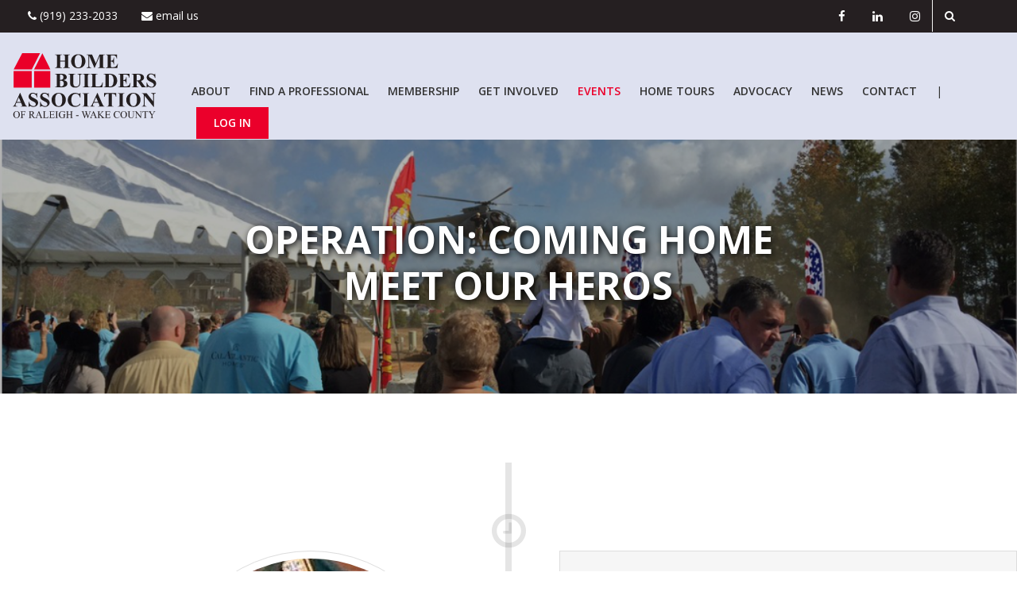

--- FILE ---
content_type: text/html; charset=utf-8
request_url: http://hbawake.com/Events/Operation-Coming-Home/Meet-Our-Heros
body_size: 139910
content:
<!DOCTYPE html>
<html  lang="en-US">
<head id="Head"><meta content="text/html; charset=UTF-8" http-equiv="Content-Type" /><title>
	Home Builders Association of Raleigh - Wake County > Events > Operation: Coming Home > Meet Our Heros
</title><meta id="MetaRobots" name="robots" content="INDEX, FOLLOW" /><link href="/Resources/Shared/stylesheets/dnndefault/7.0.0/default.css?cdv=84" type="text/css" rel="stylesheet"/><link href="/Resources/Search/SearchSkinObjectPreview.css?cdv=84" type="text/css" rel="stylesheet"/><link href="/Portals/HBAWake-System/containers/professionalus/container.css?cdv=84" type="text/css" rel="stylesheet"/><link href="/Portals/_default/Containers/ProfessionalUs/container.css?cdv=84" type="text/css" rel="stylesheet"/><link href="/Portals/HBAWake-System/skins/professionalus/MobileMenu/superfish.css?cdv=84" type="text/css" rel="stylesheet"/><link href="/Portals/HBAWake-System/skins/professionalus/DNNStandardMenu/superfish.css?cdv=84" type="text/css" rel="stylesheet"/><script src="/Resources/libraries/jQuery/03_05_01/jquery.js?cdv=84" type="text/javascript"></script><script src="/Resources/libraries/jQuery-Migrate/03_02_00/jquery-migrate.js?cdv=84" type="text/javascript"></script><script src="/Resources/libraries/jQuery-UI/01_12_01/jquery-ui.js?cdv=84" type="text/javascript"></script><link id="bootstrap" rel="stylesheet" type="text/css" href="/Portals/HBAWake-System/skins/professionalus/CSS/bootstrap.css" /><link id="allslider" rel="stylesheet" type="text/css" href="/Portals/HBAWake-System/skins/professionalus/CSS/allslider.css" /><link id="font-awesome" rel="stylesheet" type="text/css" href="/Portals/HBAWake-System/skins/professionalus/CSS/font-awesome.css" /><link id="fonts" rel="stylesheet" type="text/css" href="/Portals/HBAWake-System/skins/professionalus/CSS/fonts.css" /><link id="css3animation" rel="stylesheet" type="text/css" href="/Portals/HBAWake-System/skins/professionalus/CSS/css3animation.css" /><link id="green" rel="stylesheet" type="text/css" href="/Portals/HBAWake-System/skins/professionalus/CSS/green.css" /><link id="editor" rel="stylesheet" type="text/css" href="/Portals/HBAWake-System/skins/professionalus/CSS/editor.css" /><link rel='SHORTCUT ICON' href='/Portals/HBAWake/favicon.ico?ver=bcZAzF-slBD_yc2Ii7SsFA%3d%3d' type='image/x-icon' /></head>
<body id="Body">

    <form method="post" action="/Events/Operation-Coming-Home/Meet-Our-Heros" id="Form" enctype="multipart/form-data">
<div class="aspNetHidden">
<input type="hidden" name="__EVENTTARGET" id="__EVENTTARGET" value="" />
<input type="hidden" name="__EVENTARGUMENT" id="__EVENTARGUMENT" value="" />
<input type="hidden" name="KB_JSTester_JSEnabled" id="KB_JSTester_JSEnabled" value="0" />
<input type="hidden" name="KB_JSTester_JQueryVsn" id="KB_JSTester_JQueryVsn" value="" />
<input type="hidden" name="__VIEWSTATE" id="__VIEWSTATE" value="J7Rr0edNSsCmcOgLPVTcSk4AiGZ9nwlRxX9/fTiayCeWp4Gdm3uh4Txs/V3T5EggKLPOsfGaZRNBvmF/lVTS9JTqnctppysSr+1NZYY/W6uXEFpTzcqcaqfwV5S4m3x11zo7fIKLsIttodf3xNnSatRMxcqEJhyEKjzEdZ5ona8bnKhP8cfMEuj2LOfapBk22iGr57FAELY8Wo+feDo2hC8PdCuO/lXA/JWn+lW0B2nbpBe+rJvsVnz9tdX1B9fp0X5WAwVIbEbYQzfjIhX0HzXO7HeBqkrcpciwV+rKnUfmG9XMJ11tmTtET7MlabjPWMlTMaRrzfE4H2MqBohdx0/9vLb/LV/G58q0QFONCLWRjRn+nItQUawpWdHzPvrOtjvxEhvt2+0509fcoIYhmwn9Ez0nCtKKjelXYD6dRpY2RwfVfCAtyBMDD3rpFGu9AHwCp0I6qNbFg4WsBhi0P9bmo6uieUkd0jxQdBpDFsG6KluYkrri+RtAt+2jSl6GFWJ+/MghbEMB4KV9VT2wbeIWuSku8lsvzoWavR05lk863eOZFUn62P5H98e0CDgo+3L1EVgC/dcZbMzWpFDeheCl//5aaKRMZBv4aNxvodIXjNommhp2+7wiVsk6e7c9SXHN8byYUsuv74G419wETRkyc/kPRw1zsllvv/Vhd0KUdmRpzHdlEthtdYSC6DP0pu/AA4YgWh4hexUPwwWgteloIPAQTJSaMrKdE71Dgq8SX4MDJ2K7jkihvQgdAOSxwBXX1qDWTkDFNpkCQHmJYqo7Jouh6h5f+uT27pf4ByxtbkWNL4525EROE2tiDbn7Wmzx090huX3QC5JgKZGAQD7nYUHOm/1rQ2pAdnSLdmPr4Y7jRn0lEsEbunZSMnWvuYLettVRVW2w5Lam0cGqjCNj038i8AVi221USSToFwbYHA8kHLv7PGqm1F6sS7qub8nl1JtNAi3ih4VQxUIQQ+XkmfEP74XNGb1O9MNQDzHcEAgVy+tH6GtYG3jnN8m7cOB+nxYXwuXP8dlAkzFB+m3ZSkcr9m5F/ZT5FQ7DC/omzV5xAVE8Yi3gbM6pwfs2uE7ClvR1ihBWHShnp8sqpKNwqhBE7/UsKC7DwSNj6kAKGytn2YmPavaWR14WYCv8teck429kBflUfpRSnSgZXYYeAItZD7m+W9oI+lSlb3xqRcumcJzdVDhYF3Y400kFeXXCxvx68GcGkvIoGJ7aLJvWtXOzIWxgIWqCO2FU6kmMLK0Rk/USYJtteN8AOhgS2DRaXbacTuAav1YuQcJKvByI2tnp/2sZ2itFWFHqQrX8pc0yKDD92em46TtsrHds1/8IbyYeZDTQ+B6pR/TksoSUzdKHMNVupgkl1rfA/Ni3qwWrtFx0vFnVIfHAPyCKwtkiCoJPSEEn+1jDSuJ7YzABHXtNVk2nSThbRyq53gplPnIwk9QvT6H13c0tU/FjTS+avYWk+l++MIlK4e5fXhAcE08BSHJDS8LWSJ2sCcgm5dtdlYfQq6xL+vt7VoLMSTYeLmp18RWE0qXpRTkacuQJ4zpeoA0qNRDdoZKmeIL3jB2ieh+b8JIuDvZMbyG2DIJKMrqzDdZxedeu66K+4oCK1oR/CuQF3CYMlAiS6cunWOf2ir3ogp6c6lFqRw5H48qYt/pSbK28Sc9NrBacgh+t5Rc3gTstm1Nj7oUuz9htgFyUJQsCDUUdHGZggPkw/+Pf2NkEMr7jra/BPINIq4v1T31vQ7Wwl8Ot9ecfbQhGi7kLHmPD1is4kfgiWO7s0dCeaSMl8+SG3DLvtZWuK3vhmlsGSqhR92ae+CGkFIGVwql3kAW0LvKuYwKZoFnrvIHYo0rScC+ardZxdT47coq4VGjdJ/wvDds1rOmqIgnPTlkebC4JBOnw9hziMYjGQUA3AoL7bX1cI42hmDAed0+Vt50ov2WYHI8UPj3X0AI/ZVsmqyxsQzthoCkNT1FStddcDqI5cdUP2kj4wJkxwi3EU2H295+nDgRwHN6yvfvotE4+r8BUXTp2/[base64]/fkr174VwvLSodZncvqG44p5du3hW6joNNoRboAGGYo0vbQhHrKqs5gPBEN+nkju6R4wDtOcRPJIFTFWLWeX4dtXAXBUHwPOIXyOVoOhBQXmuYf+Bpb3EZKiz0TpjidVHd8N8zZP08yV0kxR+xWFsieGQYSkC2yxthPWZRRou47E0E5ggmjBrG/O0fr3Q7J/xWDc2jlPxxyU00EXOUqKCKe1shVOkq9Z/z3IbqvQptlbdXwf6GfpIltMjjTWoQk8hUsabgmzwQxVpGwNjs6gb49y4UHtVfmy3l/cj+ZR6jYVD8prq6ua8LWbp2LB21mwJUVklQswO8SC3RauTSKbdkOB5Xer7cs27CzbczLAc9Rb7qf75cf4hgL5m5jViUzxM4gfVVKb1Uo3NT62qOF1eUHPM5OnfgcNrEVK2JueUb6bChiqlXQ04YrZQKFCihUuJe/09l0lgYPeq22gWf/Sz6znaagfwgL7iN7rKQxR3BYhxEFSPvq8gf3jBjKrP40X9UksZjd3S+qwhvc+X/XtHQpgBbl2qh7G8nUDEGRdhRUBS8xBG85Ko8ztlxCxA/lq+5/ULFBUmrCA5Im1eM4cYzc8Hoht5176DEW8kV94T4yrfuL9jHRcYuZgBJRa4FiHArZ6JD7wUFyr0zoJThMoBUhwA8IzU5ko13CGVNmPPF1YuFxKlbNGAuOjc4pYskEw00GWw9kb/ZSMAl9ZfHzjeHEchZBW4tL1QVT5z3rpy5X/BjFJUxuFPHQjBeNlI2dCbWkEGo2VQasuxX1nLcBqZ9nDz0FbYNpTk5QcmK3i0/auZCYYIWnDJt1q4kElIZjnz3HjO6cF4yltCcPRLMtDktAa3x12q+tLh28MGjTcTkxEvQHS8f3+es8JfBnDDzmwYXoW2ItmWM4rN0lBPLFtG27KmP6bHgJ0wicuEYJoY6BBWDHpfS54FIRl5xPn1HnunXPGKZgolxHBxTiNTyiQ/hWOUHV6DnX1yrSMksaBb7QQ9X/olhHH7yH6ejD0lAJ0QGYPcUbigbY72gKJxi/hL7caPd7hDygwCpoXgBCYHtmHJ+K4dExTRnsti8cG+cfZ8KFQFlxwHdpkk4mkM0alGIbngK7oS94CfCUuG0AyNVH/KPaCsZh5CjfAGBidXuyVSdnIJtyC2Cz7c4mpJQVrDdwr9sBzjW4GZ0x7N3BQSTSEjbA9ju3yLcmiexzv0jghHG7xaX36b9JrbhGPXHD/LmcZodQxjEoR4M7XmDQuOjip9yVKFGmLMFBcHA+2cyj7POu6cEBO8eI4m6W4LbGVLUMqL0V+DVeL7imSgVdQZx/AvnNRguX+7xxciM7weDCinLiiKJ0ZChBf55ZuvQsfk4sF7Mb7Swu1K/iyC6ay/o9P2iiStLEDSqG89RolAi14ZEJ9W3IVzCCZGbOfP/BBKVVM9HIzQDm7+e9zZu9kGYrHo5onm8GFDG5xMzFed2wD7ji0WX1SZby7fNWVsBDD/ts+SPLEKW7Sq9RIwXm2LXnw7j6jowlMxyGbdxznV7Ezy1FQ9m/90v3I4DK1F7yTaD/Iuexqv+eiJPRvV/6xHQ4ai/AClDtbo/D+GlYkb/zEPVLJjj9pR8yY19v2hYpsxpLZEJPQz2V5Xku8FdsvtoaIHM/c1lmBFXciKKMMpROEmo11Icu2gESp0vdW+8CPA0Yv9wbQIQ48SRyi/2uKBSVsWmzhf7RN0zw/UXSDJ3HmG87KmdKaFivz5nFQ30XgBQsk9nTPeTV7MVLqfVbxIFFEjXIwG5CzhJkvsPTw+Uv1G2U25javt6am/9IWxe1NTeflunYKRvpVeD5YMo4zLTQR5gGPST8hUIuR3vZ1mU9rrtUfxGz0L8y4RBIDC8d4LrTFf6wUJdZjmtvakiAFo4yki2YvSK1A4b0raORYFDT1QeEM8q9PetBXKRDglr/E3BIYhWgwpZTlWPAPBkhYBYdsuZc2QO+n4zek8MjIW/QbDbPFRcnMMwjjkphtoRvZ8nxYwXSTakwx2e0z1Cx6JjWClfw/cySetoh1xjx4GrxYfQxZEYlp1YYkmkSxxqjspn/Lc4SZe8Ks39UJ4g71GPi6UOydz9i4kDRveU3oOz7hAbIeb0/DdMzm6udzPzIC0VZilb9Db08d09j1c548kfOUvuDbPwFR3uGdYAFaZ7zxID4diMU9kED6CQC0ZJ5bfwREzqImb8lqKtxOWGtxuSEwrIPMrF/OGuAGgp6FbjC1RqUAnAA/[base64]/hafZJM6SDBc8ZZcwNt937Bufl1bv3rnII4ttpyqO6JxxxE69KRuCHl7W/p7vYanQdntj5OUBi+Z7WXaJu2SP4a9bcghKFeL/kObINKNATrNlrliEVaZzkHBliHpo0TlD9g/L1HXc5d3c5Lr1DeFtx06+XQOhUTQ3KMsyyjlszx6a09EPE0dLg4EZgjRY/kqgBqkYQ0fIWeenUKHht/gfJy8EB0qpHEk89okcpkDtX2Yc/[base64]/WLdwhEiYo3wLmbcB4BoO6WcW54xs/vvfLkVZPWhPOyZd6oR3DaK2JB/tbCeUagFDKAHinOB+8TNzY+2fcGvcIiK1BkxT2LOm9R5ag3gW3NdG1NbS1j5JVDYQMmNeIELMHZzbcBAUzhBFbYH1Kr4ltBrgZlaFPlH0IRdQLOHvgYjbNbXMRhOKz7fojPbXudF6wpcHrcIzzc0038C2CRYDJFwgIQfKTGtdAx97ZLBhPNwgaBVDBopQXTymGkNxsT/B9cxnQ6Jd0nigQ8HSeebelsAhJgknzCRFaJgaG70QFSfhLyG5SyPCEpN1SaReq43dW9zvmqtvJ351VTn+GgHLJCSvDS9qUcGVa6Nv3Qron2xETsEfIez0cKi+T/rH5tXuB8M4yMw3UJY86BWWx804WTtBHWxY4iRsJBm5K+deJ8a4JVYZlRVHxSGQ51O7pxK5ro4zfZsaFN0xyCAbB9AN4oynGuban8bQf3oxQxZQ7Bx0XhGBCZ6e+DZWextjIx/H8P/g3CpHQfT+MtdZzfRct4OBXmIJwiI82mncYxzIu477XXxcEH+eaT3r7NpnBFd2kn3lpAPNKXy6csqS/uaqNu/QCuAFJfAN8dZ3J3gVM3fs4miJtNFWGi0BQlc0On4bNynqZ5H8pLx8mG9/H4zI/vS1kfvYLngSImusNWmqu14lHZLKjJfUTE9J4Af7n0480J64D8Bf3UCXEFTqFTADn7Yl7nN0I+LRWxt1iVPUIi3F+xYprDzElmp6SeveiUTz/xeFzw8Mj3u6zddLyXspFH5HeYhtP71U4h2byAyX7bYpHS9gDnSytiwiPFR7yAmZGMWm0nhKkbSgLhLnROzxjMFalVIycfA8wVCgBckhjbxOa9eiBaIfMx7ijYAV/ZqZ7QOLGw8d5xq5xBfFpmi8zl0Vm+nGG+IQmcO6FeD0tpDvYHJ3pPcrHVkvdHbOUAWlMdW5ebJaoEHVoO7g0RPy7RrtrzGViq6BfG+W0ZcL5JMd6Ty9HKBdH8uNHGylYiLTN5JsEddLySwMQCh1KeX9BmRUTUj/2EOCyRyGKrg24WnZll+htzDoMwe312vgEF+PjS+TS/eFLfqiuJ2tz6hME0z5eDPAXDUQD01j11YyC+PyXtsXYDgvTrvR+jyXUdP5K1Q+3/Uj/3hYEb8z4jSXd7guBetRnobX+Rw1Hi35ms54VRpjtnf35Lp381QQ8YF1TRlcbbf8EciZArCGtYejVvhR71al5h1dMjdQI7h6owFEojxiTyg+sil5CaR+T1n1063n3+Kq9fFl1UiMoyMgm7QTtVEq5ABuY/[base64]/2o061kM3j94Gh28TxGgSE0SvbqYmUFz2Aa++4ED6KqMyQWHbTfoGloszGGyDvpcE1CcOn/JI9PYk4gXEY71lE0VXRpiFBy1b7OHKc0/EDIOGwz3neBJ3RD0l8CXSPccR/8iLdxD8cbH2BUn9cnl02Zx+XD2tuiQ0uY31aEY2VMJAutLPcBCBAYFsDXJ4YMuRV7SDDQ7HIlqkVz22S4gqhHCgrkivapa7fDDZUjYMTlnz3QSoCWpZq203X5W7M4vbSyjJvMQ9bwAjRcDUVc+mZMwdvSajst4KWPQO0TXlL1y3w8ugJx/C0BoPZo46NaIrWBUWltoUsbqOKgWKshbtum+dneEa0pPxgAvlCVX1mVBdxt2p4bAVT1iS1hyxAwUbp48odj7WS7vJWuB2I4kuG4IcfTQvLOqJQiMdLv/dpXbHSGdb2y9OtemCI3A6QONnQdpLe7hvzOd91qvU/SOiNtGoutKvfLkGurELofwYGpGkyfzqer5KBut0bYLFvLi0YszQrhJWRY/udz4UUL6PxxjGeLRBl9bw0tFLizTTG95gqDARLgjYXJxF0xJSILebGhonCkWQvkTbL9P4QozWBtUM8eXM0dOuq37UTw8epecJ6l7ILfAwX1Ah5zs7LmkfRbFqM30mgEd/9Gte72nbaDHfEahnOW8qUxyqrFCbENcgCpeOU6jFrS1EUVfxSZAjF/Id/0nl/b3bGrL8n4XWdZrMse+gq+WDhVtbNv9blVKwgIQcVFHypHPHzKy7cqtqjLFHSo2OXvOzHeO1uk19GhKCdHX3NBIs2nqK741xWUeTrEd2mNHfMaW5VyWlLdCph79R65LtDa17YL0pNBAjvS/pKIr8BGzN1f9OWjS70t1F0FAgSbRmd/[base64]/hFrv59NU04HSCWnlmghzAijxhSZ8vCm/fAg7Fcp9q6h3LltSmZnlZzP8BHRLW0DCaC4sfehSVmEP3eYGVESXqTs0YgndZw7E6c2zd5v40SEgGGJIQVhQyZIsbZSTBEbReulvriSZvjFJ/yDjRQ8W43Cib3JJ3a+Hon4rlQKFpQujqgGG/H1MkpvjzW9F1euywailO/MWxc8rrVljRXCnvXW/6VG9Fkiv+HXJdtfKC3ujfGp9XO+LSPBFVRMyz9tLnZMTIkS4H/P16llavbB461OM/eBGN9fqfgtWUio7eok2lHDOpkVz4bKHDpRkC+AqUDaSLtenSbYguSvx/8OJ72Hqq/XyJMSb2Uz/ZEhPtn2QSnoQUzXb1jXx+5YzPEZ2ItObqLGp2ISUlaLp6gtThgItbKFEyMEXyz6c4UznlgihGFIy5HoCs2tyfWEI2cVxkKPA/RtQ6PPvcOgxIdF/LwHdI3nPQdWRuwpV1sByq7HIj6Geofs4lks0MiGvfI412vBBk9H43ZAywSWrmuYIiURpu1B66tAKbLCpzAlzKkH9u95wv0xOOqQe5oniQe/Eg25IOogcKPjFO5Vy76CaGbeXLyZ0CF9CVifiya3S/77cIJPTCH3ygFnYMv14XaI3Il/5hBSKjhn0x3oQqUtSCbLixqr60+qc63g4CL2tSz+XIRNc9SvmYcWfDzW0+YvJFWE7QAWkrXqfiILfagnbzrcUDf/iQqF3aEN/ukTa1FTfoDK2Gxnb8qk6kR5T0tNp/83Av2WA62Qcr1KiwVZfIOtKAAZm58+ASrIOadO5Cls5BT7r/DoHo/nUjJFyZMBmVGghc4Hj1EQDbLxRi8kzbMqQY2XvglRgO4NiPi0YFHZbXf9Bq4R6/4fnqlKULGT2YG3f4p4ZR+K4Ewc86YE9lnw0oYFdzFAFa6g8EqnZU34IkrAQS+4d/QI1irCm2fyr8UpJGyXgb6cEBW4A68mwM4J9wEuabwgLFT+zcn7irVncpPVYo9TPjHF3nH2LPyM0W8AT3U8znitzjxoJdXrRdaitEotnhqW0nosnrYCcQ2R4Fn4kRXH16vMxjN3pWiFs86KFadJ7JJmysYMwSSKxi6sknw4f/2YXBYnEQtXIgOs5wKWHQ7woqzMlcLMsUhY2BrZ0ojXkOadvOQ92+Jt6xoWtZXSsAYwO+mutqefqWJ7Vx97MrtLB0jxrkNpJnCWQKpw5GPcdU5xZRLQydDyRX55cKgSMO61ap6sscD/cU6jNmPHwBhHuxHlt0ejvXeGzdCSeF64CMOJyG9yC9tyx92ypTUEK/ATVeTdkzKQfty+dkeXN6xeFvhq3WesIhBRBbnQcIBay36YM0PBg9kY4shHLe1MSNQqgxeZi8ujAELihwIvB3gz5NkqNKgS6MXJwlRM/Qa5XPr09+jHgA/qKPiB7kswctXDDIh/Cz2dJZqWaXJELNAYJ6KVQ0K/igIOPZ4Apf8Jwi2lBEgHKauabBNkPr1NJgqZZiirgbp4X3Ed6MYorWJPurf+DYJCM1DVgZPJGqxl2PLGamwEjGw/J1IAfNutYIvLpd2t+83UbAHlAtrqSW4RYvsAsfh/hXsn0+R/H8HWlZgLrGa6zgHbk+md/Vf8Lsr91WhsdZaP/[base64]/lcGyaocE7KptcwrlSkRDfEJDadEtutZ+3d66TL8VsUtMZIdD7kzm88RyB+EycIc482kbuoZUX5PHUAXMpkO+d3VJ+M5wHsOJX7xfFa7UaSaHMltYF1GSRgiwJH6IxcbUY/8rD7j9SrKlCQdwUVn5bVHL8zcJE3mvPpER6f0MJrR2+qdidZnEgDonrd+lwUVGglUQrXqqY7EtI96f0YFeFlXvwOmQQZl1Ti5s6hEqs/EGpkQLezRnvxt7+p/TBbA9Mol4hKmoBULT3190Hag4nJCiN2LGCaS3ke9vsAGeCPhmd2ag5O52qqOAqO0t7iBK/o796ZOzVq9uUIFPPsOikUewUGbRBeQgYo6Wqp/YeNmwtYwiip6Y/eyej9yutU41atMnOFpvMovYwByUIQbmjJFz9TPnS5z0NHk9nWR2uJEfww7ISh2a2Bje0nYVpLx3h3aUG+1rFL8HqVhU0FL4H9vlKmwA4ylWy0/mp6m5AP8Wde/bgeOEYBqFt0SiJ3mb09nRL/7RuZpkhsGyTpj733+iom163YCTwPKYir5tZvU1YgxFfxpHFJlAjO36a5GLvHNGhgo99jwBR6AXgfLPaFM2n913+OdSADaBRvE8MaTFW0WNp2Bv9Ewjh/k1WJVwlZ2FMG3UwH0TRniZ2GO94B3vo52HHBtJIENvLcDWGA0FlvlYu85qnGO/zWXvTny9KC6WdcJVblgDJCkXDsPd/SXf1HGe8PdrYDRhcPw5rT4sWFaAKFZxYdRKYVU/Q/NMyWE7vp5urZhU17cq5XtK20pZR6MIqCmVx+skKYNPL/I6IcW+MyA+/JO4s8y0UbZ9kmkr0Z37Nt9psMS4SGipG9oJ9pHI2yaNWSx5NiEPlw7mcfJDfh27F6Src6EcPMVlze8T/peODGTzRA5DFVxX4XgCMvdVs+z93zLXUQv6KpWwflsWx8zGFGPKKzaTTLLE+YpYlrbIeZ8U8+IFTSbh4FmMt5AQeBgaJ45a9p9XeByZeIkGtabV/eI1dC3TLuLcCn0xTfyRhPvZ0yh2tVGXY21rXBHvOgQT29jQno02F31ywj2+/xY6ei1CBkEIuCkBZMSZMvDY5jcchnzMcdCzBeA/mNYl71kK3s/XXcwWlrpL0T3yGWGYX1jX9EJvfcsfPofwzqajuoIeXBgJ3dmCYasSRyETsFRhJbQfobAiPTCQwTwiIhxr3gihEh4AzYtNN0d4VWBeNkJyrqOU/JrJpSTn+KvuWCWtEhAoKzTDKEg+Icz+ng95PZfNuTXm4WqTw5+OzJ7rnZYqOg7um/MvYImPFRsl0yoiDl0YpvY1dH/GxRAdmvlqN+rfbXOP1/UI+wPK+lb27LEY5lDlOup0DAVyRpbH8yCfR+HSqDYYQ09rDIgjQrcyIp335tZBrQibl6ypKjxk6IKoV8J9A96CyELdmCK3gPZiUD844IjEWd9kr6gmAMHZNKx89aG4wwEHAQJCpaMlMqHMFC1JG0QyoXdIzAvcxpAG3aLN0PW+yWqePQzRkzW38aNtzEdp/ADidL2BgSr622OajYTaBE27GxQgz+MjTdTF1i28hGiV4YU2Lw4pjV0JHBhOgnWFhbhC/B/+aeEUfCIaYQPkI7KzOVFrf5kaXMCqhFefcGO7MyaTDyLXEzhuSq2h46UsT9PCmLeaLCIL23r+hHYDy8rmJrQ+6XnTxkp5TpUmcd/U1CeMQpCnvvq0EA0HymybCyCiwKjB9QslNzV8sLQgXd17cg/0THA/BI+L3LI3c8iyGxL0WEpx5KeaAIABTZaY3h7N+dGL+OquEXX1vAMMjqzJIIl7EZqjVeM79tzvm1+LUHOSV17shAvO4WebUTYtzfon0C/QvFA1Vigx8PWO8CJrLR7OL7Io8Xv3n1OCtQ171j9/BHC9TVQz0Q0YWdg6ly1SH5RBlnM3EDn3aKPBLrBzpwIyBEv2s40jr4yt8PE7rvu5wk93qzgmyK72+qPU9FDD+pr1IOV+vVTICkkSRx26vkfI+EieI/[base64]/BnsZl8OrpFp0W3Fh8aC1cr258WHWZsIlCgMRN/ieJr2lJEIfBEObkucIseckuwutfCc8i60QDqD253727i7DkF9iqllVjup1Z07LDoUCJ8B9ioZqC0X6JfXCT4PF8qhv+ZtMuHnJ43VwfZJUAXVzgE31tUnOJOU2fCrK1Rx8G1o3BeBmTSMRk2aA1Ze3otyt/PjAMqM5rdr1G0/iXc8DNk53lVyYe4MrPW6B4pxgKJnsuIom1MmEpeMt1Vpy2HiiXvFxOQfnWi3SrZ0xBhOxNFflgxdnr9Pmiykpeg2ZoGHES/AATdAW5Hgd+iZdJ3SgQD//Wl2q5/cqRSIUwIO4FzjGpcnWoD+CQpF+axwlTk8gPOdTDZHXqonsPl3YnnfuidVbIJjmuw4Lg3S/ev5MErpo9mpMR5CY1ofsyNwhb7OwX+qtzMjCBnhzwBMyejEbZToo17izCE47/2i44ay26tjRHbPf16Qjloc5tgCm0Hg2Lal+4akPk78SzMi2wp3omgvigtYoCcixt3iRJnnDQbs2yd5f8HC2Yq5vuf4urEhtgq3NhRWH/Z1R+tizDjtfmDmflqljRjl6chCREc3cX/Tlfx5iie3ussJi45LvPFpgyMc3JKbODtU0ZT4TVigkEikbSqfCiDqpVo4nk2EdRmUBDo+Cqp/vpthTzggsIlBZEA7rv7TfXdZBlUeWrYaeGKypm4OD4+qnjC38sQ1sIMU90DRCtKB+t9I+eMpPQQ1KvrNJ5F5/UmjVS+/B6K31Qbz7p3foa2UTz40xLAkbIFca97oZGa8/fDg8p9s5Tg6AOt7VSfWkfG1F5ZjiJ369zlBQuELZh1tIl9bgQpOA/ZkGx6O2sZdqfkWv0nrIxicRNbiV0Z7XrnkYHyg05GHBpUp8fd2MehIQpICITne2ZrLY4qdekGBYBniiLcYv3ln/ZRvVgiP1MHf0Q8qUSFaCGFnM+qTcbq6QjZZAmRcu2GN1xvlyHUwCn4HHoYVN/Bb/n9mi2edUtj7Do+hQq7moO80r5sDVbN9VJLh1ofuKlg9qfk34wygmVJkMmLwi5P/TCmmDrUm2gMp5kDL4TFiZoBvqNylrsTsUyB5dBwF24RS2f/7b4OiMxzLJYHDYrlCQdFAZLNZ1eMcea5SMSm8ycX0Gooqdwo3zEoxSr+/Oi2HMVM13/EfKT73IpXGguB2JpGw7jPmVqp41m+2ye0ixWIVNJ8vjAJBIZQFACXMqk3R9EyeRSa0/7/s+ek0xbs9xV4WxgMk47BFUzPntB3rk1osWRjzN5vDADirOalOU4uSLD+PABrNGHjKl5Rbct3RDuPzBZBMrDUC7F9V4ATCokvpbB/lck5pSMZh3kQEoNmAyuBsAmuOg2e9spUDhMifoKUHwyQo8+WeQOelzJUCVlts5PpU6q/mSpS4XVinod3dGXWmzDBL/l3L9WZ7+2vBkwGGgYNe9xUPzdm7j2m7bowREiMWcUUshbh4QQ9iknAOu+/HTBOiQ8BHbGTSkoyskU8PSlLKBPPf+6wbvRUTn4gfbalZAXOzOcCpWCOJrFGmyh4tpG9qHFPlQCGzj7D7lyLzt3D/Jh1u3JoFap5h1HlIT/MLr5wS1Al2WGu1tTXGcupvrOuEzACJgzb82K5VMLCUBgXnK9/S0TxGJabqBvgq2QEohsXZ4Q4SPt33Qc3cBTb+udZnhXUdieamEsj3Qzwyf3FXYiZENxW8+IdZ8zwJKIvXy5I01jGo6X2XF/YtIMdKsuHiX1l4GOtEPDzvmwWBM/2FCF2uhoonH+6M+IVwi58uJa+D+64P9EwrNBn6dsFQRRDPQo+XIdNfJ9vUNxbI8EiNI+RthLhjRVLMvIiLbhpDsqdoX2oeBpQIhaRhprFjP6n6ePH6/ZUdLvixr2SY+TOjE4k7xZ0x/YKv/Uqc0aOc+lm51oGc8H47o/Z3oyv8ynLxVgrPqQgr9zeHRdrIBDHTWAnkGZxhxv0nwukoV8NKLZSEW/+X9sm2SXdVFdEIM872h8zxaSmGNVjwyObJ4L/TBY/XugA+6uk6HyA9NFS+6O9ycofi1A0QOUYh2pF36Roovnt6M2Po7MoBGcBFBl96H4IugzKAcuWzlN2jJ2CrWQKDjDT+kbU5XsuWd4yBOd2VhklEj1zGOgXia6q5HHnZlkGodqQicpLTYTcYplSNRF8b5/THEgHIpSgeFEmKVjhXaBJmahejQfgIqBfxnoLduCN7Zw62seA8bsOk5AX9EmFYk0pUr9HjyZuonZwyFgdiLY90G8l2bTmFSzSfX2r9MsO3swaOqZALlY/fhd/SkvXIwF5h8oM9WISa4lU3lC11D4hyDKGMGEkvxvsSLXnU8B0fzHdq+u4a0bqqG5sTK7ftMXIQpzwSea8Dw7cGOCTt1l4jQVFbZB4JYOyt0ve0gJ2kqWRa0Fo7/nYKnzkKFEsAtRWOiW+FKL3zMCZTtPClr/CKABM0NyewSjLJx/qDHRj9Jw2QZb3wNIelMDgCon4j5m3tzSKmvo+EkvwCDfVrFn9ed/cOIyfc3qhmWOLyoVv9EGq76JPcoUoQKCClW8ufgLDR5JEamoX202ezvaWETE/4H+dd48tDIEEjnnpKcl3PJkKZyMnXXE0JBsTj6kFxVBYxqn/HhicxBszEiWHUQ2dva3zpSjsFs+FsvYYBoyKo81hTb1J81us/Aqwm5t9nIa7CdWhx0sUzaLXNBnwpHjQ0PS4PtCmjc+OSm27/h1n+srM9OWaR0qJjUXRGgfLeTL0HtmtWb5VDDop+QOVcg8olE3mn3o/[base64]/nosOMm8MhTKOrUvsUKMjLSPRO+3cZLkai+R7HOJ9qEnQctTZAKCo1e7Mi9OivEtN9ccCi6TRgzSoFYVV+pqjhVnYgMLK6dZeMKj7xr1Ie+EpNeQRY4IB7A1uFrhJKcfs9RnyQw5rVmKQk1txEdhjvs4+TrWusB/69/e/+2A+Fl7/myED4WxvBJENjCXvnZ6HnJBVoEcgX3ULsTzSWSOe9VEpfwaSamSTN0+wYX4FbO3pLq6kIFAeqr0HL+/uRXToOEPpi8Tjp/uNYKw6Wqz3M0imNQ3UyKEna1vRAcyfQCnzpIamvZKD/K+bIwaAcx8a6Nrn+c/COYzC7LbTiK27zZWftiZYnnwg+DGSJGVGrWx2UiHCP96hbX4IncTRngZneEpHTarntcfISTQMiwEm2nnE/TBzgE14djkadGr4rFyd29CT34rEiQamvU6xl6rnGpl9jQ5dnb3wZOfdQmnLNzWqOI/oj2vRbRZdDQH4L9CLZeuEDHbuLFTsEGz11KxDz5G31FiePBhZxGHGRPjcM1azWfRHncL9h5Ad7BK3T/2rHKm7E4vRjiHkUuL1yRuwrftZIBx7+0vuIsIu5qTeSWxaW03eOnJT+LoLlEbV1WRYAw1b4rpFkGGOfE3xDFEfVe3LTR/znmBDtjz7GpPHpYYqg/LBQyNxVY9VRnenFUg1/G5DVRiSMaIg7ThT+Ihhlq0jhbmw1iFH5so0pei2/2Hg2VnRA0+FRyu40Kp6MWz3+4KZdYJStYPPcTg8eBy4ht6iW1L6/SQd8uTNEXptSHVfC2m6BkUPhCpOZFAcnDFgj6Ntg7p5r3KC21pcJxDuUxy5PyaioODdESvi+Y//OzG1dh+CcB645X71Ym5ClzdjgLmHk4xM/n6k9udEZJJYnCBEANDm8UE7ZAKpuWKDrkmUW7fr2jFaaD0uDpyLLDMH9mGpNutgBrNzSZqrhi53lNnQ6oxV41bd7HXdNWGv+QhgAYFxokMTEa1QoY2yxpqXSee0rPcqBfX19m+mUaemFL+f08Hr1n0G5CV/VjBJOUzstVK4Ix48yn+X0UTZh0a7UfGSAZGOua5qttTeMG1wNRWjtj0aUJ2qpq6HZnUvoEUvr4urZjjlQtiu8z9Nwz1G82qwHfGgU4PDZ9XynsY1WiGO2B9qXO8G53bRQvYSTtC0DVUWYvYm/0doIiU0/wa02eWvuUWmcqKn123uhBMaxXToIZyH1xVXhTyqLd8XoGMppagRq13J+f/7TC6CWs4apYNwLvff2nyX9MSMY7od05XDwRGkNg1K95hVZozFrOcNuq4HS49o2rUFR8aBd1HBoE277vpHJzVmteze2AOaT1wqR3but7mHBaHwYOmhdFVe0ZPSg1WAl2p/qHC4hWs8KYvBcP98cBNWdls/qGiCu9/XpjBP5w8fa9gXy+KLE6PIej17Ag/BrO+cGpxwNCNgEmW3jL9BfJguIp5SxJFQyELavzV/jZ4aXtgj4ZNUoU6iX9Zmmbiw7KHhoXXqwksDxArIbp0c393KOKPtEHXkrk2owVH0Yb+R87EQcyyhZe/hQbQxyCd/3l8ZVtSxNPVtphNaIoGpifXj/GWDBJ9enxYCbJtVI7rXC2FECig315m+TGq/dMuoba2R4AvBWMv/6CLLx4/K7kQV3pffsjGGJGxsplaeQtYdjyMsKbZ8vnmp0NzoCCGB6CR0V2mpXMgMrMrAMvkrgis0i9h3bJwOFznKrQFAqXz468silH68uU+vRiypHJB+iJVVEyIGbGKDImqrSLKka2EF6KLDqiL7AeNZR/LOR5VvKj+MTuzNt3CJXNuAgDUaUcsrUGLv0e6roBBqBtNOFV5ptGXqXOyxXDrUjyxapEOdOybS9XVaNRfeNG0i1ecaI3rVW+CtHsLlFLy1Rm9ttQK1CuxPAsGPsZ7BNz0n6X7vmUBaW9hHzcZWHDB7QWqVs++79ARuGWlrKMWK+P56tcgA2YYPCh06rnLWdjKrASI/GQ3EDXAzrMmx5Zw6VhZD8so/luW6KmUmr9Tf9xvc7M7BYcbLUxKoVjoScDelhwaUaHaetBpo+rLjzt0ZGSb1CZbhGUuLfyGRuUTgvYjmbtIyKYg9j3AysSG86MPv3FEhBbGPHdoQ2oMRhu/CbrCr/vGFVE+Sw73MB9MBfZkdAMnMD+HVnt0x4KRVFe7AwvgS0Y/GKIYCzOCHEBnHNqqZzb6ko+IWx8zbbsAt4N4+kXqots3W2VgK4ymJyI6g0FFnZoS91I0DdpupyMJQqCo1t7pLvQxsNIcjJX5Hz7t9mtNQEkReT6WM0RUZZXjSOUfA7/WuFmwgx8nnKvcmhBVhAvMvi2yxh5SUnFsg5/3BPQvtUP405bBTfx3bCiSH26Ld5Z/OVYg7yWS4NojWDnCaxziXbayDImA/T/t+FJIQvXCzPkpmn5nsxntmXeLkQXUYhKbrl/XJpa2gUlAOfjX8JjOlhCqLYIiU4moiFqhEA4J5XVWWqjARAOiS1Fh2kKqEUechx7G6AjlDG2vKYRaZhIC6vwoRxmD7TQW54IYO82pgE7/xMg9Q53ZCVdG04c1LZNQ7a6zAabQMaX9/X8S2e56+NAnESzOmqyINVN3h2WQzGIFnTTc8bGJBLqPr0E9Co4qFCBh0lIz8dGhc2OKaYOsWzUU6DirSeUa/tbwuQO3tRWJKc0zVJ8X2uloBui+PmIufvp+XXJhGP9JAobi14yyJiXNDbOZQkZmOkE+ajSHoZ/V4D1MBNKewE/yD63a3OLoov+wjS5LkaVO0laK8dfwNqw6gpXS86+yLIn4hr1HOALp//OHDLIR+ylya87xungxrJiKpO9/qsPZHnFlWeoA330zFEiF5X8HZryr6Vc6gRoi9ePRacRMYNMOLDDQp2F4rXdawKEdgufdNStAYa0weOYYxk7iFcZ0ZqB2gq5DE76c6wKk6Ujs9GVaTZb/iroWqbtNussjUp8BBbV41zL/zxf6XXMPSVq/BQ4TkxHl1TL5lEg64HX16cC0UMH2Rph/b3ZwpK8vlHaM/eYI9D41erT8bT9RNdFGLTlg+NcqLOY2C3M2ZhMi2cl12SAm7p47SwHhFXEkbddTEP+m7CffTYzbshYmMSwBJls3qWHsCbVvphLoERJ7Y1paARG/Ivzi/5YI/7o4tD3TMjtd+IbEgRwm9SisyTa9PT0x5tZMD87FWZovnV48Yyc2/+JCl2dWpTqyrVbKHZ3Bh5AaKRqdb4PJdJrr3TYS4pCj4CJyx56qjlCASMViSNh0AZCN/KIiXqidvD0XLk4Omt5DwfytWTtCJTukyJRSOWg/lxjCysKWqyc3uUfTxRB0GZC/XezbX83HZ5b/N38EMrwyGTt4KoLQry8+rn0yumiUsgJIxtJQM2c3k+Q18a1tDmyS1lImwla5k8lFs3vfhK6tWGE9mXLfI8a7SRlnmd9mlQXfQsS+mZbLRuV2feRZmfBQEdrxSGgdCNPPHLQCVjSoc6RnmjK/V1G5X68+Z5bC1rl2PxCuiip9YQuklXmiQgPA1ZbRqWuqVEhZZ8AexfFiHSpEmTsaBDSvZ5MXEzaeAYopZEKx69P1J8CnTs5KlrM+yFY6pPS7aamrU0lOLVu6arHdwl33sMMITsnorxwt0eRVfJ5+m/AJKwdip43qM0WPaSzGVqRv7bMOPOH856u1ey9q4HvlEFEaaBzG2JSY/edidg7edUEb+Uw5lcfO/gTg28I/UNLA94ZJnhrS+f/3lGhpmtCbZd/7hnnhMEQm/Ppkgvsky7xJF+dx8eAg2sGmBDIHsemAWHyZYymambl+BNepViIXVnD6LfECa2QcWp9af2Db3DPVkQCHk2iIGfALH6Hn+H7hVXGuTAOjhAnhkNCe9LbCoc+Rraq3CLEL3GEPzb0exwQyuLOttS9R5Wes9xg3ZSRUKsR5E/oqX2CVP1Efc/dXawSsbbKYpUISDjjos8p+c1LpTfQ/KRjvoC6635Oz31APuh2UdAc0qMNSz8G5ZChAeCNHns616LvZhE+ITbWQsLfsuruz3MRmtmdRbL95w1j22S8XAuavSO2l0kcZy1/[base64]/sQuJv3xJzwK33YD+/R5KjeabjqlpGdiOtrHksef0TTa3+faBi34Fdv7XONI9POU/7cyd2OhYbBiTADnVlsFirIxJUq9OUK2Y8mmtxcOHql/p4zqhRUMUbNygxfsiBYqVBqxqLL7Arx/sKy8yM/zHDM7peSM9Cw19POqsBaaWi8MotvpUOmHCb4QKVz+4DYLR1vlu8sl4rZilBSI+tkoHjeb2/04hFDPbHjf9jL/1a52Bk9KRYAOa4MrkFKCclG8TNCF3vhFSiO5Mxej6YjSe64g6qGUAI3hbwxIhy7iOlMtX80QfgK7IsEVpS2OjYQBvWz2r3aZs2lunLIjW5syLaDYe9vb6o8NOk/2yAAoqhoO5K+Mu2FK6r6WF4qOVdwVTOjQWHwOJjBfBTPLdZbypcNHxMB2m03KZtTU8VcYaHjFj5y0nUxISnwKk3qwbqNc1QPSC8l1FTwyojwSJoYP2Iu+XOs0V9WsJL59anSRvQ6naOBVug+KOnEuqSpsGlrOGI2fJ7WiVad2FMfC93IQQPm6Pm7HR/syGd8mYQj85QcgtlEi8MWxjF+IEYFFnjPt2sndgWBWiAwM8lxSTx+/IF8nhYs31t8CmgljlndPisrAS4Tac+T4MUZvpeW2SjW/kqvAH5rJuiDfSHqA9FldKSSfwTIS/7TPBc3m3f0TCIVKvo4DBLyNFD2Z5hTfRHQ39QwsKsXcOI8dQaIE8bgjTHTHC3QAgnWAqhpDYuubreJurlZyEylA0XkCK8FglZaNBaTghzmBV3W63fBjKWJ9IHOzoRJRSdGC0lui3lTsUjGyxTVV8LIisMc59mayftOHXzkzfkNDSZ5oDE5Av6n/yUL32zsIFo+PHGVHC+4Xd0KtEcS/WwqItBKctJXtK7n5DgOkfEgzkwcHFI0wrWiTe+PrRlvn8A1R6EguW6tc6vKVttLLEF3ybb7gFPsrdP4/0AKR19Q9rd+CuflCInb85WzfZxAwqfnIl1NxhVsI3ImEIcIybd3wtwwmXpftXMdL/GAnmRsOJy4YYqpBxQJO5YqlgDKWI+hDN/iif2HlhR2EBj3UFjsZ+hRED9FQQC+p4MHcxIkhjKBW7OdB/8K4MaPa1ElkCihRbAa5oZBrBfAfoqUn0TMo9S5URzsG6LF6G9GKQLe0z0+9LlmXWXxil/mF8DJNlPiKDnt59d2Dg8Whm3zO1peGlS7fti4x7KX2Gc0UFMybjGMh4eilZ5xtSBNknEyWklZwqOoGlCsKJZWKVTyAC4oOgH+xxDyeoksrSs98YfpLJjiwAkISRVbkmewU/w6cFEYwxnmiEbpqjFDfjO1tzeDvNo28fjQf1HkunncbRwj8cvcNmIcCBfidkkI9xtu4RleGXZ1cewG/Mcg16Q63+7jHeulE1zRlUHtHx0JDglYwInbz+iMKDTtbVSy1qcG2Db2PBOBISnzodsDpLOJwJWr6yJSok1gSas4LDMyfgqKtntR5PFthFhefiL9Zm17l7GJL7CDGMWipTFgDYM9YR62bl2EGFSouvlriRssXkqZxTySFF0kuWrFwTygTvPg8l0exYN6Elx+nX5gB/[base64]/WkpbFa5J/RBeFIkdkydJkr0fd/61H2E3ySU+w5WpPXyDLMloDAXTGDL9E13LHPl7EnciflcmXBKaGcQ/w03De70wOck2CEUOsFlOyolI6OHvsAD8A535RPxJjOSjenw6vKTSND5JIAzZUhj6TOc5fChSxyzF9mHxiGBJqqVSxz2wKDWSX5UGneUorGTxnG5BVvBlALlV1APk6nLZqAXWHLvV4D3LO3wP5hxP24xtBiGIZ/S7jFk9OWngfBbWzkF+aXmS8+1T73caU02rh7TuTlfLpGG3dP6saHNR1NIbjX+hx3iEGMXJk54ypyd4ARBvmx3NJs+zXrERDPwaBWbDlHXz96t8UJvfWtRA1c2KKUrTIISM8szfXF6KWwJcK/og+SAWH3l4XiXyiXJ16z9BYyUHHDzj4ZY9vNfUsiuUdiTlmFymqYrdwo2IbymZagEXdYgPgTc8zHsEzyh9mRDi4Vh6BB+HM+8F4b1cN1HBpgt+yI7UkrXnrtnz3Yjc5Vt8UTYoyp4YleBQnJhJ1I+jbJtjO/7mwWlhtQFv1D3ozPlfc4jhdzNEmvP8oFJ1kB7R7XPSTkJsfKrT/lvfzVp7eiuOsOm0SmoAtvCOUVhSPyih0UhB8ObZCZRds9Ga64mqQfw4jMjSLEng30mu768/dvOtb570bRBDkZqUVHBaQUZN3OdSuc7JbCSbmusLIFBrmUoVuf4y6PFN+GZ2DJ8rbAh2xrtDGTHlW9XFWdJUZMUENEtFGqTEpFTBpTfBqqaCadkEepwK3gQ/Ik+PT9Ks9k3lxYVI+boxRnMTJUuDC6AmLRmqRUph2GGojozfUa9ACNUlhF+swjS8POoIJJ0bIe5A4q6Ffe8l8c3/Z7CNPSYulRLK4H6s54WX8wnLq3iGyAmJLfjR+5kkgr12VX95TSm2dCWnwFMWz1adpUV8vA64RvScNWe1VMtujKesLDhO5KBhL6APhswQDKZy7cuKXxSjQntEvW3NYap6kEibZnil/lbisVmOFJqnoWEfsyzKWXXEjUSWfFqj0TiFoJkSmCQ1zR3Fe7NBREIOWP714nTVw1pxpm34osZgHALurI5NtL1hLbcikdPtdaO8LFIl9RFv9JCjCvuy6Wpt5zaa5cR/v/Ce+C8oHWz5hlghB/QstEH8lzo0FCIXEsoiMDksxYNiRrC3DHiCh8HT55jCMexg7CNQBUn0j501GzUSGNA5c/A13/dXGRdy/86ttSQPQjneeAJoXEbkwJLwByEf0t5REHLla62wm8Pmlx+/sl3ojDB+bQoklOZrhXbTCBsemvk7PwPKanzGjSwM+iBPa08F3eMw3ksEV1gGcWTIgLduni5Sp2Gq2dA7dcW4Adj7DooQInu+6c+Dxo9yKGbWiQWyTUb/U6Goe3eRp6Jie0hJZkLpfeI+MTu2Atm+eo/yxgSICpvFwb18a+bfL/Sk+kv/HmmE5635LhjOaEgQEA61y70mSM+aWP416CCP5llon/QW2fB8PQzRHFSk52przD3fmAsLRzaCgmp7fPIJ40aLKYsY64oFNbrSCafoGryeyAPF9qskYMOnTKXX/us7xRUdT3yUS7TWot92gfQi+eBatMBdZoZdho9ey6OFrHSKHOwhJ5AmGgE3CWxrUZkWFOJ3DNryn7FZOOKNNA/+dYHcEKez6fFHt4RNwFv19F8oYiHW2crC4gVPdmu8SvHviqK705tQ+yCq0V2OuKO1AAEw7XvhXc6H+FM6Tr5a6WH5VqCfAa/vdms7n2NoFcZggd1df2umDKlhrTtEQHVg9Jrd+R07U6pf0IZYLEzEa398v2wBxtQM8OYJSxh6UB/npCm9E88j/[base64]/+4YSON50ltG3IoFna18piWRVVk/Y1h5U9iLJ6J0wdcpl4H6x35Lu7ETP78PLcwmZ99CzApn2l5Ts1UtrTgiOpMGFbEXZrWz5vR4n+zQFAAM6Fu/cJsNhR0t6uuAqvGkZjAn4qM7V/0qDSHhxzdxmK8J/y2lvLcM5NPkuRKeErABpcXnQiZ/[base64]/5t/F9ARTA/SYoJhYJUXEVTz4x5inUzqxqhY5lWWHdemIm3C6G96/Fy4fU3IeitSaCO11S8eQfA1UCbQm9vKHb+SabgTwRjLQAUFReWFySQ//EVHpaQeEM9yteN3eKqhxzCLl+aVL3NoQFJNJF+hKdIQT8G/JYEkCa4uJ2b28kHTN+3HonFernWDyfCreD1ULhk/cmca8DpLThTYdCyepZtoXl6vCJ/LWEjGhUHizfltMziq3tMTvVRl4AoWc1MCrbgb7elHfx5rVM+9CCNkE+e/ZwTE28P1Lfp+NXIv2dfDdDRa2tA5TY0FElR8WqaqDDbMoaBPMLWRIthpZusxhKclGBbyuiTFvMM/kVN4Mbx6zS8QjMnZRmJrfBUxfaE0zswK37mDsCX/zppG2kkYALW0YiPqfmrN7KC6GMugch7c4ncYBspZ7/DeaJSJhmZU+nR5otItSuM+fbqBGjK6tGtw1Fl3P4LAVOwqKczDq1xP02UCYHEvteGDCYPKlYnwRDuAXufUOu1FS3QH6ZuGSJVmsEkRLs/ud+ivbXvApJreNDJ9NBqP9/99vWdygxLii2/N1ich+DZfO7L3IaVdfKWRokM6IQPTZtgL4Ml3oxM7AEgEUq1MVmUqnJnt9L2ETBrq+o4es8AvJyA1xKmKDS0sOVkl7G4NExrVsVTAn/Mb0UFSzjp68zNjKDgBzkjVfcmPEvsgfKmVsSBGJMclOrD57kkTT1EBPqm1l8N7oTTsvlK4x1650PBh/KZMQpP54L0eZf2FaSys3QjITPkYl74/7yMwP8nj3IjF606JzGitSv2fW7WXkDUfV0HtRDy0JzavZUEGCVqRkPppiqsShwySijg9sthM/YKdmQ/vXXyxyn9RkMYl+Y8qdlT60CvTIZy4z8oCJFdZzIAQv/2re1++TwyJvLLYc+miPnwn+Na00CVxOjR08dB5hk/Stc9u9/4TuxK37GEQeyGr5IVvNCT5jS/zl+H8prLP7B8Md9PY5ycbErhIsyEbkZ/53Jw0ioSckuA9AiFn3IG1JLWPvE135dEW8tahWHj12m24pzNL6dZ09JFl1BJaem64NQ9Kfm/CbDfZMEVgAqpHJy2rSe2F56ah2m/4geOJv/[base64]/1MQd6CTyeJ+3HgYqUYhpp3zie8A7iA2z4PfMOFVevBAh6yKtF45Gnp8AEi8tFWdayO69Nj/cbhYjBqRQTZXzWc50v0HOyOVk8fLODJunOMUVhKzrYvr/1td3l0BwabCP3TwwbeDsMC+VRYNMeCKAcQ8VuPGrBlYFCVuJ2VTVsnWyy9BJD++LVqy5CrcjLxQz8dX3MzPgm0ZyvG+9bXQhlu67kU4FS7rTa08ypnQEDwia6/iBlTMqFvRMqbJnQxzPPXyq0/L4/BXpZQP5nUKEYgcHZ+ie+xpuCZPPirSPSX5fwjzNccNNJgkeBMwiRbGHfyah4fpUjZx8fV7Jv9kDCafjv61d+xypV9bTM2RCRK1ZbqUxkI2zxLgkZi3s3GlLcCKwQkmjC32cOzOY7XWdYlfC3G4nGTktIeAD5HG5Du9UA/yayu9b4CAfeBJN8oOjXNdwqxUIpZFHuJwGe16F8FSPnpqcqUB+6xiMZfEIdgnM0Xy3eO67ES2Edvx3yPvEchv+O/X0wCQXpf3u9PXJfLjhuQiPtjxVmZH9uO16sj4U948PhdYhTEnk6V86Mr5ZInnU1K/jTexGrg6HYjxu1KGNavjp+tytiOV6OZxbEiJ5PfEgHKwyZ2hd884MFmmMq6emWt5KlqUA4ZfI6ZXSRYnczcOurLBDXZ74Nap6UiNvhDMv65gtU5GTEq2evwoRi1Pu3U3E+auTN9RJqa3K5rsTRfzvt1Qj8w6i2cWfef9PWYdR5qM/sREwbZn7zFXLSig34/VYT4d8cj263v7nYlNMnV/o1kttl6xtR7lnTqPZgcanjxi+NoLDcjvujvG/7znYB/tXYRPAKWYwESFwC+qgxxkivgtNpKJxBcaNdswMj2WUWNKPIfWBt09i2Kzitz6bElRaSHcd8pVAJ8oMaQu9mraLCTayrTXKpdQ/I7I2s+KMTKylYyCazCKg/GzfUjOCN6CjrcsfFawjmkyZ+DGr9u6IRV9VSnSU8ogGGUdb92hrv/Sa+2WQAvt+1j94HxD6YV89P9bsEOSeegXbERaEbMgioiBK5aFpKSdg/VNAOizVkyCj06GAK/ql7myaPNEwrSW/apPAJ+uVxwFs7AQ4oOzAK+qZndP6DkJoenh+u0DBxzc1UP2SqUP4T70m01pqlnogGx2PHnZTh3uN2Z+jP0J/veoVwHAKRloy/YYXzAgO65QWe24cfD8JPnapImEiOU3nYbn8zZJloyWsCmfkbdFzzkUCnT6oO/HBl4nY3Ev6dbEMyDEcqxKxNG2CFNfXzawWQDv1VoMHDgfe7QSlhwsNMVZGuyb2Ha0eVG21qaxzlVJt4wTaETYzpbQJuteZfPepEoBRjpePnOYPIRCZXkxSNM4fsrtvS5WBA5Bq/Y99BASmttQ+0qMh5DDKeRnlatnnhEpdSkSgupZJiorEbk9mExbLmLKOPsyORgS0r+IoDkaJHG45PYKO6UMWqW+1Xxoi/axYNEeJH+Tlo27rQ5TuWI3+WKNvBG9eClngj0zBzLQx/rwbDnqcx+Z1g49wudfbZ1QGxVUxPiFg1R7hDCr81LmGjGsrijFkYMqokGR4BLSMenN6xPBq3gx8U64bdYjVx6QOxw2Q53Y75WyVlwGLC6f79TtQdRQ6zPdUEJsOzfHM/[base64]/EUqeDdFkCf7TCUzQw/izbd1fjhIyCDxyOfcrWgwM+t8u2QrFXWkV2nL95cGDSadHHcct2+S5qBTp+KKzdDGqTQ5zvnmGzpUwpq/NxQOHKnK8xAxB/HeEhgkjv3hbH025GN1JL6DpeS4591zTzTJbKueRnwdopE1FL0YtprSWFlVgvJX5TFBqlWlQrW6YCNwYLUu67dcXgSHhzQMhOTTogOQR+2bP5JeUy6dVjk4Cr/aadxdwi3dq1tRcAL+nmnuGVkQ5uLUxkA/h6QR+3rkbjadJ6J6BHY19k3IFSB/p36/Wy9dXsWnXqReGgRJnD6IFtyU7LFzLYTHWmL7F1LHcrXId/z2KEZMwnS5ENdWo68+FQmWPABqZbZRpGI9BIpQ7+8L60vHPR2jm8DNFoWSgmcX5AvWZkt1gtijRhnMAx4afr8Yib3A0PaYMH1Sk37lAIhHLuB/dT81k1vAmKw7b7Y+Gha+WzXi3VS80F844nPdzOWxceLFO+YvC5iI/TdexO1Q3Jcw9maGM552ajga9dl7xltQT4YEQcbJ9JPYqKpv3Fnq8hchk8IIox/EzX6OxSJgqOZ6E24Q3NHmv1hQ+qelqTsOO1fR19jyxITdWjpnzciqB/V/hrz7xSfWDTjhpv/j8OKLvCzc9G6003nQEQulwKpdW7ooJLpS8LFuFRNYmVZVeAzZqes8HvB7H3vhUJV0jfz7S55z+iJXiydCqAPtTp1vSoXAMVOox85kDWsXMWpzstzovDH3zVkt2EQXRgYUH3SY31HFAlUNhFsZz2AMd2oH8+hzbKvGdU1l3iEGq7/AFnYVzsweN3KagTVuMAH1ytF7AWsY/x2waNKzHKn8/3/fhystvJmHsw8/LU7Xvq0LZoGEEnkDUJWG1KrG/JJvGceX071gXnMdRNpw5TjwE7UYIrECTMAvmlbSC7dLMlJz+AabpfkKgQnnAQCHSFmIUCtuT0mFPl3SNx3/md70GDsOor2yW5TWQKjqmReym+L5YELmQQF5vPmn3cZ+cNRczdbl4JWyyKrHoXEvwNI9ybNtqsfPZwi9yHTDFiEqaG0CpkpHe9ZNHcRxrTklarztylQtMECTyVslFZ+T/TH3XWkyHJg7XJ7wQ4+HmeyLl+PWzVkyqDcUY5k3NwYQ0gYPIgTGQTmVBf+ddwKLpc2NDYLBe9BM7KrK6bBiVPACENCj6RYmQZ6PPi6Q/[base64]/i6y1GHv8TX9Y7aOjaPwiac9khUSWtOAt2oE2N+W/OdShn9Rc8qpVovKDTBvrPJXnwddQX5ud3ZT4fmxV2sCLE4l19VCb4mC/SnIS3J0sgqZY5CwFuQClQJJJH9embpHYkOmWATjK6OZNN7UOVqXb0D7dpEPr+0VC2VLErJ6Pjxj6f9XHlxLy+IXNs8PgTVlxP2oHU8NVEYCZnnw9+3+icIWwcXXb5f26Xhok12VvM7Z4l5fIaKyqzNbk+DIEv0jRYEP7oNqW6YaEPQ8ObYTsZHgpuXPnarxLuoNumeA/ODMnI5SzG9Qqioa6JzVsdTg4CkO6abOLF9fjj3qMoalZCVC5WVaOJIXWKPs9ZJtTdP7/1KOspWHmq3Hni9+3WtTSIH/XZmjixlIEk65D013QkAknrUezCXNsV+Qz9fd9NJn0isNmq3XjbW08dDcuI2iEzEffjrpDrZLl10y+B7XkklHKNr7/Ai2VtL9s3mbYBg9SK7Ifho+Pjgs3W/CpV0FG3sKZgVYiWf3zMP7Zz/LKb3/C2Wv1Pp4B0fPYTPA0Hg1k9rcV70N9uARKQAc7avSXyvkA/as66gVkOdehWNCyTxWQXfN2E841p6ZHJM+7mVVuoGo0eiannFLVRRowbr+09mb3M4VUfFHVNNmjFw/jY+mHPhV0g4UPVnDJ4Hmu7qKib2leoA4I1oOq8GCoSavxrMP2hQBigG02zl/CiW4Jnad59s6jvHMfsnD56X+EAEmfSxHr702aKdUv3D9IvwJsb929HbklQ4OoqU4V4kfn71NxL53Zl7BJyEsxAo404aVv9vTisNedXzX/4WLLKhCtNdYzejia92y7VULeJcSk1BxfVyIFYq/Sor+npVPaE8kLW9SIh5Fzp52Gfe8sSMW/vsvlrDYo5WurM3KiJ7U2ExRqKbG5+Gqxfk3lleQ5l+POl3WhUdr4qHhWtgFiakl1dpfCx3WcoGNRWCGYk8tFR4WYbt9uFP3BxYlxf8MjgKFKuoHMpuNBGjFgrW3X3Uqka/bo1CCx/mxVW6cWeS3mDGfRAz1Yx4bnbpCMYhAA74Bj2A7N2h9qUGyz2GtlxSARsEIe46URsqU38X8C2YpshcFS1FJn3crL1D0JIKxR4vW2iiUkhoZonEDJgb8F6PDjdI48x+GNMJX1TrUVMx0TrWYWa23ZETUyATA27z2a/4bFTghBrcNxAcasEXUWzs95hQUZ/myuRtF9tE7r317ZRDw2M0TeLIPPG4VfdMa2OUJeVdltALCZ+HlFBjNF9wdNeWr6h09WFgWjYfCaS1akJGtiSjcpEAI/11WCtC9e+DOEEaEab0Bs0yl2no0EwhhHfxvrtEp+z87/D60K+UhPMGwSIZYzAzTh4od6jVUdIJWooNTzJI7Ed9QxzLTQWbs8/NRSVTxN7jxzwSKrrQBYLEebBu5QQg07Ytz0/me2t7CSJ/B8Ze74XLtUra7nGGV4ODebUa/BQgEwKn/TEEmlycrFbHk7sDMiu1S9k04tUXi0rrbE1j0EkFa+aXtGpkO30cauB7Mlo/Op6Ud33s4x9vtT9kNicbFz8z/+099qn5/L9gAIp0759fe6au98/NO2+CJ6RKa6WbSItbNqGAyN2kCkMXJ3uIb3REfx1NWkyc8hkgXqOMnxgXma05OmNvkiJGu7Mfx0ybx83LdmHhmdHWP/kavrzJoaqTxHPKNCwRq2zHmm/KRwU3vnE3VdusSrG9HWIujhzxDvPw4z/KtHSVppmNG7tV3feydpcbp6kmeoA+xiBsaPIbin1dzejehWHQrN2RL5bIxehQM1qgm4YuhongLMTqqXU6fVhZXjh0jF917e35rFgDPPIe2v1ycSzvLq3uBrp7EmH2QcI5EGdRV1/1APdkGZVCijy7XtXU8GtxOItaNqPzP14kYge2upoLjTYs0nV72H4O99PBiCkPQgUh+5q7h3FcZWPZKmGOsDKHlZsSzc5xw+ZRWG3KJOsxCN+qO5DgeGYlwJrSLSR85dmjIhtoEvbBOOwndvFafVPDw/R72Z5MJ5OghIRwxDtHO4T7VnKOlW3dw7l0hcs++9X4YcfZBI90WAt1UbDw0RfGjInNee1IAmGLYURlvvj5LS2ePZP4MKqa2Vd/1oYW99c0P//NjtM4X3NnC6UHUCfj6IGCFlE1C6zrtk4NDBQcfKTZuWfpdB/8mTkxhkmrBNmDXTRcxTdnqhoXJ6uzBt87pWc/wlNOJy8+wHMwYcfx3kMSkRR3J6JoFSmhmEwu2usK9reBD8TCrH/bffGvu0WuIZhsV4GNiV1RVmnN3JwMDIxhDMyLT48UEL9aQrltQY1caKnxtMn6rHHttk7YcTBdY6ZVCOTXLo5Ms/mHGJFWVTdeH0ByLOTPlzVHvh0vssDUcXHydGXJsEI118XzHe/TkqWCez5VVmzJLI9zPLALzK/bi/rUH0yAlO/6sENz4YusL0ULrXCqHlzBjTakgvD0AUq0cQKaOrDOLPX0WuLjTDtCA3qk6DQx1yeWuVaFzrXoRzjWemQ8wmb52go2HzMTrDoj2sTgP+8Bw2rmSr1jNGOJtzzNoELlOIw/t4l0QcpyGH29/FMHeipOYRTrRF4Kp7j3V+hALpyAQIBX/aaD/s+VxZpe4VR1Bf04ZjJRRY9Fy272eDXEAG47EmR1jD0EoW8OeHIljcm4dlZFoEY6Z/jRnCuxdZTbzmTOMajwqioXjotgxqDr+L5j2zWiS49je8RwmtHRhIkMCqYGPqq85JY9HCUUGRAQj9Fttaz8lVzxd2aI/svxnVZfl4z+ueia4oX49Wd7SV4JW2TLJe9Hp2XlGFcfNrRCj/1opUA9JPpeDhKAGJ0FXzn4+vR2kY8id4yQpGs4TYaWLgdGGUgdAscC7Z6Ua48gPd3FRlVQk3p7TK/Qp0YwZaTHV8IraAJLMf/YarW+SHRf2Q2Pb1Bpak7G0/uZzH0De5wWRBZ2cvyRuf0oWHCfHxWk3fn33rb+DjolqUvU55Hz7DeCiHMLzkIQn1QhhyvZTLKZYZUqkyFSCsQ3h7thbHVr6g/VR4rljA/I7gs4yXK059pU1VNy2RSraxWJyOsgcld3o2nViow40f/tFxlUdSkoVwNUlaycLLkC2+QYa5egzUf3wJZX4BYCL1D/EYSDZ462osC7fLsX0BKO9AJgIPgugBJUP29s4oIJI/pRzBq0o1wiH9gJuruLkyiChGlQA+xwbXqLViQnn/cZ8/c49OrxSxOhDoON1gJZptzYBHQDPMeqWD6reHKHci5Rxhg44USouMELdKnYvPwebZBjneFU4wRqjwH3XBasp8BkJkDeKMA4er3Qa41no9deKuS7fPwttQKSRniwue1p88nFGr9V3CQIbN1qcLGmo/aRGGFuIB63dg7x0IKYHGNXuW6xmdY+fQP659bkhY2uUw2o4Xo03JS4yCYoOZkqRm+pxfVExfaideVoXsv1yrB5EG4OUSL/17532ezbG4dZCyEMhFSDZoXb1oCuzhq4Jrf4YjGKIY392JPsTHuBCdsS8WbxUwy9O6B7E0UKzGzO6esBYv5Z50QMO1014PTcdAzUqwV+NpLQ02245BKIIzWmp/5yil+YD6NBr4pv34dMJmRPkvKzm5UrxsCHrHm7rBHn13gXgszgTk+SgrL9b8Euzq15gYMtBoF0HH441nfyKQPIROBm0D9vk5VwNYRrzH6J9FxYoWY/wUIKGKqRpSqzjmKtKmI9/tW5enj5M+6DgD6cDPrOdoDf2Wwj0Ivk8OpMf1Pf42W3IIUFaAUsFw6TIF+db7uECbxVFwt1Y8RxA3qY0Mni2VFGMBVw1rU6CiUlh6SzCNHPFsDNOkgwyXk2G0+raERpuwY/8ekM+Y1ljhjQWIOsqq2P6ZXtah+pDrC3/rtOx37boMXJUumUZR9u7e9lQnvt7DhDV2CyL6qP0MXP1DkAC7qQZSUn7hPEj1l4LWD2dRbeZxsD0/RDM/UzGX9s8eRnQ4t+3d2xGfsZv7ERVrs09EpvcsZUNynivQyXiG3VASERXeirjZt75FIG9ZCvY2+5G4fEdt3oVhQj/yL1VSRCZOac99oNv01N9QqghgxLkk+Pgyh0G2z+qtOHKJu0yTybzuYXm5V/m9tXtx4woDcVt5pnHJ22r0vq8PZ4HY/R8CVrl8vBCa4KMI1ZD4+kRgxPaXbj0UrgeKZT7L07/fwOvTDwBIhtvGKM/[base64]/nBrITWnNfpcS/SzruHXVdNfymDXQyUwSVnRnjlBebTyfNAxguHJhRzmf3oUX4FbKPI1ssFRQtxpMTNHAbtbUW4lTfvzBBYUR4lF+9OnJrgyU/uH/T2L4rWLeRpY2z2tTvpexQkxg+t9ez0aNDGRi1bSq6UM3GAHIUzSC4ra+i4BsduKhQJj1GuuLmJBJixBwyfw3mNL3yI9eK1AZ6ktEBibFXSxPusDz1nid/VfAL03kasH32LmQh10f6WehhRn1v3TJs9g1hkNqa35bN9bp+XekAS0rvvKOKgdpV5YQCYc9sPN4otA491CipZeULrumdcXcAFvPXK8GhkxiVDVzCB+0IGebMnth4ept2BayGvwkNVZg2q8v6yTsqhK+rXMIwFgEshm+gstHXyKQGlidRRidFoz8rywYlKaVksPoJ/Hp5wyTVxmiDaSJNmPM1ChD4QWC1HCnNvBIVmK5Oo5bYmSzbFal6ljIy2p4MfFoqI8MA+gjDnw5ZljvHfFj0TZDbCS9pTi0A+AB+RLHMssGasPBgrZzBcGo5F1Mx8UYm6U6LRp6kd5f2oO4nrIb4BFQy7c9bzMCD/M4GhfWu6RUWqG6VMQW6TrQUJxUFtvyoYlYltbYKt3rpAjdV/dZBkbLfs/2y8gUgHwpkYs4JScmJvanAMFlU2DfrrxOFQswPTFKnw3Yg4HpmZbGR0ZQvE9WfMo27GuwRv7HIJ7o5XBxY6865ZzWI9YcCSfMYuG0JkSss7rVPhxfvCI+PP0KAKBTgSdaxmiQJx/mvgbkG2gQ+icCLzLGZDGdc8X4f031keP5tJwKJtoZzc1KqRBy5XqKuz01u6aYPhes45y18d4Pg3vXVrBXL/kW89jLcCS2nPLrwEHHhmwjxBG7+DPR0ZXs+sr22wE3dA9sLjh/fgOSWhSR6NA7nCJ3y0ZwUkQnX/Tck0tR4Sw0jRaGnw7jcebSD7z8DxKDo1uxabIW1VeL1EQ6Nm3JsfHxCJIwuvjl7LuCXqnvR/wd1mr6V0SGxkX3/n6FdXPtn0+notNfl4umAJ5MEjMo/vR1lJmQ3HJVuaDy2zwoA2dVFItjoNhXPcZfmVg9L+HjCccHpn7/gZWoOarJKsD49D+Z5smJwVg01v8rLMikrQSpyKrZ1ramLcxycSGrTcy5LqEWhv/C3TldDNi2/k5hnib9Ctl9JVc6F1IFgcu6AZKC388BZ90Z+qeCG2Enu7gusLL9K6rXMAONrQGBBCzvYpm15jFsFvZcEFfXB9W/ZzyJhWAer35iIWrqW0QHRGsWQsUq4tsCMj6GH/UMzPkEvqzxwuZPtaK6y8wqe+Ayewn4BX4sW4HuiyhK0xX/GRdLUO3GgfY5UV0svVBnHf4bY+y3edlTa2H8zYNO6t8LN9011Prn3i2TmLbM2IFB0ZZvvqXyNwZNi3PQ5C/WhtX33ZeONZKrFkt7I0cPWLoQEeaWocLhgIGhVvl9WF6tOQnv5vhlxRj5LwYffUYX1p+LbEvRdUe9D0+/ccXxyXQPbIwVvCAVgMPl1ENIEeYKU+o8XEkfA636BbSyNLELiTVevTAIkN1HgMWn4weRWupigY3ryx6Ov1gjsqD8WdOzHdiPhX7WfIg9BMDwwma8+IyreSTK9taz/zdJu7l6fUsTx5yfIHk3paGGIXH55RvXPWDCRO+5iWRgiLe61d3JDnI1o6uudZwkshs/F+kjM8bkpCzVVb1uUgT4kE75RkL8dVRqoQc/hBuSI7Bqvyt9lk6J/ssIiJXolstamiYudUJZqwVUlK2+umEiNVeFE8sjH5PaFNezlOjT0A4INoCPlHZD0FS6RyHHbi7yxub/bmpSlrVDDz3TGf0ENlE5QDYe7bXF/oPAKl3i5eXr4+9Y6SKY4lqom77XSdzRL+qJhAyKF6Xg+JpcNFLSsIHBtaacPsQu4HwnxoMKYQe+M7zhzXg0t5QIqUCljeRXgHiFXAyF6Akc8V01HGPGvXYzn4Xmmdfbd2uL2ImQwgFtAoH1y4d9SFVHE8X87GurxWqRaFy45s1lfwFOXkmWggEVBSoJJs/VMNityxQSXuQpEhhm5k1On5kmWlB0tL8T/JU/JRJP1mnrYNl9O2sXctsLomhtZIY7xxIPl/i4ln1cWTQqMB9DvHXAlimiS61Kb85v81NzpF3kE7yPZ1nOkstWxY1oP8mjQH2omYOFvzHkgEnjCBRpmOHj6StkrSwYr3xa31Exuz3tAGnJHoFp7+HMA+b3rll8m/R76dT2og2AS59OHARd9NxBkD6bTYi43gRzRcEn3/kLMOp0rzsuUc9sHkAQVPdRI2LKgSUzRwaWC+Ez3lUlZIPKKj6HIVF/qJWOMcOgDVRP2Bp6S79L3rp4sT/cAgxjJUsKMaJmim23skTa7b2I9revYuqvUjlUzT0l5/4hdEq8iQW8xXzRJli420uNvYLvlT5LgiaJCNaw+oDqnjqAJG/bNehEIGUusYlR5k98Dnz3/CPmnXKg23MsYulmv5lIaIK+Qk6eKdNJZcirIEJFyQDVunZ8AZj6oULeli+ouIZTCq2iUAVrmAiEQ80XGjcZAkisFgu4NwnxJfp8+SI2bzoLXASk0dCxU0EVHgab1THx64RE2ZKElWK1Lz9UJSkKl3EqAXdaePSpGf4/HjCIxZGFLW3Jk5S+2oXDxg040jxhLlu9Bqrgg4AvzrXCH6ke4Fp1NXOevQNR9D+IY7J8ExU9DbXyUiwmV6CNrPZwV5U+JCg5fBmw8X6/zjMYrXDwSQcWssrH2edu/Z/li3zNw/mo9+RLn/u3BF2tVLUUmWsQKDCIDwODD1zB5aurmCM/MEODq7IpvhsbvB4V0tZ8bURDFUcFt3Pjx4xaeC9ooo6XD0oCYo1smI3R74mpSmZfPkyImkxFqThelPbNEX35MOTpgbXvjHlWaaQg7F0hHsvEdlsbJvP9cJrQp7+X2GIsmA/xEFg1e0sWOTW3foCi6qBmXjamWpOSBD7dxY5VoXYzXEUiESbeseH/o+nfNq6xesP8NS6Vyx8Ku8m+wYGPDVFg+IV30C7oN1rx69pfugJ7DIwtJ6dYOKNPn+I4BoueLO/bkB3pDW9DdhVtxgPQrVip5LAM4QcyLu0Raj1lFxe8eYQtV9CrgFUN/izf8tRkQ3TM0eihUWjQHgQsE2MjF1wbG7FRIZI65xOfZItTM48WVAtAO3fAOcBvpOFIVcgPgohNR6QoP/t1hBrGo8FisLC/BqgJVBNdP9pdeOkhqJ+YdEuzvf7kid7x5aWbnpjBkF+74LDWCs5vU3TYPcCyDmWksXyzRfbOcXQXHPcVO1PAHuKcF7+9X9D6qX11JJkU2j16zvm1AGz+mlQDMCtaGBfgckhoeS/bCMI2zYQuVt8sy1K3KkEpbpIMNDxkcOmK5qZM20x8wV5MCRqU1zqWN8qY2BJVMqFtoJdjJLrfCdKp8kqIE4FpyS16Uv0WZuMl/r/lxm0GkHHogWjNvBMG4GhJd1jtjH7wYkAcg2uybVAjYPfpxyNBmQ0cIZVvnfhmIQA/[base64]/kE4otCMN0YNFQ3z2AK1dGAn997wUWWUea9h1dRfZVtKmMFuRsLhYYji5AlnxgBb1liGvV1kbFBXbtcQSxUl01uoklsvZRipNigkw28yZEZLxqGaUDMYLjk+wOPx4lI2Cxg6D591X/kBOH8bUkTICK7sD+hKh844B8ZPd5rHagf/JmMXt89b1O5eNekUzkwpBVSvU1NQfzlOqakK8ISv5kcTqim4vgzOlCoMNq2EDvVnBH6oUa9l87empnRWYs4CasVCNhcNvkjBw9ewa1QY3tEwanOBTPy57ye6oHnGsU27T4Lw53b7hh6FJMP/pCCfZ6YDm8SHGKCei5OBwxjxrVv9WclkEYG+vjuXXyM8p52JnXSo1QeR45tpsnWLVqtok0adoHYJPLIL4AyigD0WV84lOlfMAIy9Xci7sg7Ro0bllDa9JE3KylrLsSTHXLzAjbmoJzMzBQEZImsKT0nkLWC5Fsswi1fW7uRKZVRA/gUuhcBxWSOGCT5WUTJxnKxy6tU6UlmPLsmTmQwNf2b45g2SRTqYG5OY7YBBbt6WbLl13QQL2k+uerfV3bGJsPYl9v0wRJTASdKDJzC4VBZLHmQkyOTCLR1rK1rgnl+XKjulFEoHMn5w5AGnGU8XsHIbofyf2eu1CHtZhEFHMvYM2MsxhAfbUIxRqSj4GCX/H4Phug4hsz5vuWxBYz9P+9qeEXDOJg5SCUnUDdsAPWSWfgrQ5xC9fieH/MQn347m1Rc93ZyNFq84v98MPTi+PNNqAFaO8JQCrEzJryGGxFAygx/ruHpzWGoNPPSQTG2bHctwPKZvIvqULmQhmwhpwrKf/8IiXFYS+jROmBmw+P0qRtEb6opo7GDobZn114/TYrbXT8RJnmezakEWKgL47kL7VW8gJi1uT7xfE7Df8P6Tv7SUp2jisue5RFWqNaP5ByTv93/CYKq7GjwlKaq8Tdav9EgQw/jFmN3ej6uRVpU3TcLrcC1vbFXfMLuCG99MlfJUbZs3Kz7a/rlbFFhAFk3RIChwCUFVKA0c/MzA/ckLKvh7eC8joq2fidU4BHze1BLAbgoGPgyPzOBg4eZT/34MKjI+anejakhwvZvFiC8/Lg5kQ6kuolZYt+6bzYYvzNNcb/Rc2cdEY7YkQIel+i/yIYrmhlJPQROGxTlvjUbtT5awg4LCVKHnWVgw5HHcUCM2BoLiqnZFHWKZmJm0FBsPeHMnwf8+T7DlZrBFuA129ZGQBnLweVVseqOeYl5K9NOMQX1M2XPYHAId3USTk2iZ4OhoeZMZzqEGQQgvm2B465jLv76EbyIFCbo5qqS8oRuKDvcajXFGqR+33YAEsSm4/iAr0N+bekyIG7VDP5Ppk3TNDNo5LFWf0AiO/9hwYF0Hvo23vQZws/i1fabpZqPAJASwUV04rOjnqs2l5U+cdfYD5F9qYQUjI6/w/LxZddBDA/5E0xScjUxJx2hb6g/etIMduhBKXIYwO/Fw4L/igPdUwXtcRW3IgArWuXkkYFXuhyfpqWn/mtHwJDO8A+FrJF+lR0siIVmrGskPtdRI+bmF5UYABcGQW+FhSEn+XJJYokeXep4SS8iLC6I1IaaPYrWT8V+pv4xWAHpJteBMNtlVw56CshHyBO7oFgfHpMr2QfZPCbkIshRr6VbwPgkivslNDGMV4IAm4T5QcdckaImI+jO1NUAUO5NAD9cwj7S3Hs/v1zcMs/+15EP+md7e4hsEU26OoEWx5kE4BwBoyhchZUXzppeq7N++dAtGOFPn7h6UIPrBSm+UZgzXg8p1CjwleUHMA3fJ4mHkFWQ+VJHZsGHQeSE3uArnV0IDQy+DFkz1xO3gfZW+QgSIKLz3lHdXuSgxQ1fyb0+O62f20Tuw3kfyw8mE8Yy5ofx8/G+SVBEug0iwWQ9U0KMU/3cRVOolQ9ZcTognEgZ8KUHfGKY9c0TuK1ZwN75RlfDfem0bGSmnpcO+vQx6jBnEr2NJcTP2qIUqzNV7H2K9PgGGTkVX948jJeMDBOfC2/np2o4KHwujLNCfELjfo5m7XHCqc4m1OVaqpJFhzUG9TIvtVIf7vTuW1YDCnddxiKN/xBgSE2XPZVVLdLKNkLSHrXBWQoLWJP6dCmmPXkm4vdY+L1s+TODDNRj0Pb2aRYnxFUjp5GWWxIiQnD5rXGWGlGvrC9JA16aE1mP+ebXykt3PEJuEEcGW5scoVR5NcVurh2yULHIrZ7IaDi0b3/ckequvJTcDvOCRUId38kG/xrjKg2gTC46KTpKPphUsCivYZYk4hjx22weRB6SP/bWX960c5qGjGlYqqZUxOzFphfKiVOtLr6FBJGAiUiawx0EMUXkYFY9gTktcvKDsNZPg56LSrMUetJFS0HzbFWMnaGoNRWkGYjqPu3On8Dyj3nNkq2+CYt0oTQkqL5DEqMfe2je1niyzukwDC4A/3SHKXVaeiYN7fneBP3c98Rml/oTx8zZENGK5buQPX9YV0QLGCF99KF4zNuhQCjpOz9sbOF7PhY1cyupL+GuVlPX/5rghgrEsMpA9J+nd9d+flY7NT7QJfG911fwf8y0w0OamX3v9ch20s57damfGpahr346cBgjy36Uih+QQBjSJrAXrSs1bOevAgtzHj9Pf3B9mVFTwGsmR/[base64]/4cSiu8wOOUDlzyHT7txuXGYeb0ol7wbd9NTgrLlIQAqkPs2TOKgo6Pu7656w4wjKWVFWAevgJJ0Ikafy29WVgF9qIDEPoX7E81lIXdMp5Dpu/keMGcQUQ06j37RIgaIs2Lh/M+E0WdIpAAggFUu4DP0OZnU7LQZrLnS1JZGfG1lnIK7VHsrNW2H3IomDYJSZnY+Wv6MIJYng8euf/cVLeirSMgk+X0y+lMSxtQYcn7/w00glcifXEfB6RqHaT9hxFirvdMomn/Yqpjc+aXW8LDyw/+oT+1hfvDkgG5VxRp7hJvzLWq8vcZY3r9E2FPKgaen0+CjAgnt0tg+/K4CdqthvGTPE0riya2yUS6Whq5OrWrwzHLhrRO8JGjSmRDE8kUP9cQisr6xFPz14mCgdoCNBMvxaxI9BZFnaaTj7muuBxookvk+lzaoWa/et1FpaDXT/t18uNCYA8e34cspOFEdlzGNbdDYSdk3bDf9rDmCfyl20JhIDWLE49HzXzqMkj+BRSYrP/I5ZC9CQuNwPDIarGCbu9B/BpoBRgirKsIIR+ARNHGO1Mx5qvTUG8pTYsKwKjPr1YBK5L/8YeX6FhrdW8ZWj+zU5gXs/R6+aS5dVu/9wyKne/Nq+R1M0zrkoPxpCUDdErUJzc+MNQCOb/8zCEoLl1utM+oTtYvBVTHhiquUz4F7LVe9PLKMcmmuoe0tkkcjPCTGC+r/[base64]/WlkQUS+6mofmup1rNw1jTlAAIf76m5Md3XmfIdrSXx3HFvAV/fig4ZNEtvZs42tuQ80CuQpjarBuPT1hr5CDjETv6FKO6k79XXylg1fYT9XJymT4FculYP4GRbKjQXQObhVoen69E9ocfQerqEkw1W/J17pPBmAYcDCg62K1/EDRNfr/Dyb1MiUFKQhbNm6ODhUOU3cq+v4QEggVp00lvXsArWiLq7g0BeVOSoFZ9Hoasn8MKhtChmsqNzSOm4U01QigPR0OkB/nvNfh0Ac9Y+gm9AefaISLhIPyYGvQb9/cWOMqfhCXV43W4vW4jn7ko1YdxjDl9WAOM4Nz1ajytRsxPLtZu9bWt0NleVXeSI9PtXe8sli+sk88E/y+EastCfR2pJPWWfqNK0Xb+ZvfAr2LKWNpWr+X6Pi9p3H0mSpyv1fln+Skq/cYuV9y9ZfuwuxErrr0ZrotdRiqMBRPWow4V/oSReAu7bYSND9J+zyaZLlA2RrPxovBjkMOj9iLPbHLqn03dAnX5lXkuXWMff2T8uDEM6irkAAYYM4fxMyg5asyBrPD/PUBBRNdGWlgDnv1QuWZ/pR7dCma1llUiubfOKsYOPcykW1VqF1ivXlMaBDXRPNIoKLE9uFkRiCtHv3KNP61bglwhkFl3dB5+SGR6mV4d3gxnv54+WHJChLuZFfzbvWJWvcXo6I3XDvuGVhNi16iOaXa2z8l5S0rIfqnE2ei/CCzmRrq2nBMKaNPfV60xRE/Wm8yYbP3UoRHspPyiNteIXEW7OY4yM2fRgRg8wRnDnWGrwiC5tvYuEotSaO7UD80Di8sIyZLI/012OXmAEz8p7ilXGbQ56b1GikX5fwkImdegKzgyBJJYSREkqP7nWvP12R6/RORBNJnKwAq4NLhsA/Mia0OKc9XXjJo9tOjW21g4v3F/SEPaS/A+MtCb8L99tI6neS6DXdZC6P3u0PYs6cZXxFZLZRTuDBwlB94vHDJbYyUC3auVWB1rTmrEbC/ZgEVRRDVKRIAs0dGKS8BE6IziPsfRs0ElTOoA48UKBSFRTVsthCDbcBsf4l8R+yN9iNCqgAn63f8GS945EQsjwbWGznAby1VyI0avBf5K4mYZrEYoWL9oOVihcM7evmZG+1v1gyIcBlH+D/4S9ThpskdN61OlE+qmrpYgctPuzYRspX2AoJaLJ3jTzwm4jjDfYZD+B+7U5P6Y6hd6gC0XFt8erd4tHn8oOk5lfZzM/ExYlYV693p12LG8KDRiU9+OOBHinw1/rusp+uJrBqmPSskUQXk4i/p8mX89DVZzxWKkKNI5oHdK0OvEh83V3nOtD/C/cVWQ+uRMQ/RCxEiDDn3MHokU0wZ4wgA91zhxNqeytdkIPmoUPvAzzNBBR9VweyJltXwnQgSI/EoOlGQjbPqvHFHujSmZVMpOXb0GuH6M/jxKZlC7CjbyIXcoNRWA4+AaTWhjR34t6/E7IJq/Jtmaj6IQ/BFEEmwtMarBddSeKjcp4Tf3gXm/sHvfgQptjqPPOglRWbfSh1xCUbsJen/6KGbmMFYBiGf0tTLTN/p2nBeS9G3Fm4PTzfgjhoUTvB/V6qpQljrdl4v9VxZ1pZvQF+gCnwl/pQXmvmGMqo7066h+siEvJu66hKeMEWAh9FQh3y2IdZchz0mnflPEnyaDdRg9G/4kS8UnnByCqwoAMEgbhIjHtil5XCM0UbL3qZJQ5m+JgMev8HOZ5xgTwLTp4AY0AB1dYmlT04wQobStnhn2sPFL08up/7pj5uXo/43KbejDk75BAggqV7y826Up7mKGrCp/6DxOfXavECdgthhdHYysKcVDudi3rnQCnJk5I70USPlQB6N9TXa8sjmcdvH3t1P5fg34uDDAULH3acJnEEkDLBh/BxDWJIHKjTsA6Kd/l1QzC68vLDslTdXe/e6s40gseN51JQHIpXERyTSPB8zSzbVjoSFwk5noFm4ZdLHebKubtE+o9/YIMDsDw5D3JnayrcCfqjNC2pM5CxsWJzhtH8UDqjS0mL5Vc1Dogf2eAZduUom2sHVPvwIeeV7aK7reSzZw6TUSgUP9CA/E3wH8A0viyOaf5PGMKdqb9JVZVsTbQPMiZnAVHBR0aUGoWSpIOY/iQX3Z0i31ilKAyBts5fbYxKr61mPjbDE/bFYUPGHrai7vYbu35COqxF7fu4TuajAFztbS0Z0yMnuKqvTeHWhd7MBMaPMQ6BrycXBjg/Nm/vJrIW8ZaI4TJeHk0J3Hsx88nn/bJyTUPJ+mO5Tl8JGvHxExqbr8CMaghBXLzDnSn+q+23wrLwmQu8UiYL1Gynv/1jwgGD8/BTFV4lfW+fuMtHc66JNJxoNG2GNZqzXxZVGx6VotmjJGmxLJPEYf1VkPcqxYu8MAZUSpX+wBcXGvAKWyQ+el2m5K2jaf9zMnftPBs+TZ5K9Qq/bXWQkN0JSW+6ZMomelKJhiDF44fYun9Kt4InXS0+GzuBc36Xxg7/UGYpNpzZOClh9VlN1KJVshif1HE2eE7g+PGYcjdNVoQNkdj+oVhFDmkKTaAktg7gOU0lZmhva8gqJOGTmYEUs3HDyokY09CwBS5a8lGvqdLs7oTK4yFCmjvNzIMVGYhGjJyNFEWvJEUBtrce7A95/iXQoNqJaEaLDXWhqCOKbcDndrb/UbsdlZbcI1P466PM8SAmQyjJJfhwVenwTFBJFJq7RC1BNg6T6g0s/U/RlYj0NNdXoc8slHxVPURKq6ThBEBGRyawfDPa9ahWILMNIC50RNSoAGwqeg2rqnKDAjkDTN27CM/1eNE7yyj9ajz4hz0ALaD6YVMnChXpaSHY31i7Eq1AKjoFxTwmWR826TqTw7N/gicBmDEKyY9dhfQeCIZYeLg6hDmty7YLPGtpvlScWquqQRhREQaAcpcvDJIL4GbLEDSuiUycuOVld3iTksRYy+NBxjLhQ325Z6TZ0XN6Dv7nifEAJXr+l5FJ243b1AGZY2ZtSzhnH6KHuzftpngobtI5ilSVWkJ7Knqj88jMVdLP0Y2q8/Kfots8N3e/ZA1SNc7hzgJVvekGS68+3RnwUwYUo4Zteg20RKeMdHsrkAIqbMm8Czs51/Ws2KOaVzhT/HTGYRJyt/UBirOe+Y3tRLMSMKipEQf2a0daip4b03YNHsNTX4pTnKY42Q5EpgpmB+m2w5JZ0N8/Z8OrelUHJ5Rp1oT+I6rOaUBzXOL+TvAwkCoL6dUhDXj6EUiyvO5raK0rPakfdAaMLWjnNcD7+HdqSilC47mHq4FeWyyNuz2fFBWE7efHnYhkXsyKJTP4emnZe9PDI+83Py/i4wtQlXaSEK8jppZ0XTmGdg/pqUvXakP0rpuCne/A84WFoNcJP3Efd5OBl1Dpcxf+J3CrE9ma/Zqc2SKHgBf5yl3QEWD6WGRbBexmr820d/CKyT0XkL/GTgXgr0gWvwpNzMY7j6mDJ3SCGVMpuVXpKRhIhhwqEXMkmsKhjXkPX2PcJM/RpR8sgDHsREqI2DNvt1sXLDWiHcfkCB24V+Ao+onVa0ODNCaZ7EN8EN0lmgIe64L/pg0Wl5adeQy/eNRhz5oL0DiV99J/DmbGWcRfDXy5Gk5gpYnTl9/wi7SbA31Vmr5tx1+5UUVu3FkEWQeT1oX0BvRR1e1jUmSPFs5VwDwf7h5NJZpCp0gthsTX1MsoXl3Hw4LYiJD1qodtb575hPx+bjv70Ular08n/ZSW2+libUDnzoYI+ouozvOT2STSSeZ0UgWEVWJOpBhf6nnQrY7eMg79dFDJzW4WWRv0Z9wYY7yPeP56gg3CcOdUmDzsremJXv+tN9bzH/Q5JK9Jn5PbdRXqBydIfosa/y+cgYuys3usGf9b9qKSmOy2G70vU2qkNPJN6CjcsaZiRsywsoN/AoVtlSZyKGc2i3519tc8CPeBhOWHDptwqbO3oJVyd3/hwl+v2jJhDW+4gu7EhJNOlVHnROtZj7vPZUhtdnCgUr9/rCplJg1OX4qceAe5ZF3iXhtG48QwIZV7ixpcQkh6objSdHALWKvZ49GSWgQXAefAl6sRYg5jfbUJ+34V/ls3GicUrn07qW6dBPxe7J7ZCyWaT/9c0gN3yDiMx0vI1fycSwtOs2hjxO7oo4DnO/B0CpMkifVcAJGCbmHJq9o9VrGE+qVkBzkmiOBsZVLvCIzOk2M22bEqD8HrCKFqx7RaCYtHKdmNgIUdCTFig6V2P/EHddwYgIUWk2NvwomGg0+fV9lvg/kr7yUpJOX3t1ab4n334ArcekUm3TPvu8Rh0iCpNlWTLg4GpirXc34U5ZZ27e60/fuIJBXQdJOIB1StgqSAH0rjVfpqWdIHqMQrmgiKb+GoXmOmgfoyDmlw1zC4GFsSZQKTJ6jRLQPwUH1ciqRv4s7nwl35o9uRGytZKdFLyp4zHJsPU81mEQpzl+QVesaGK/DhDjvSWqhdRO9D49fdbhHAvULw39xBlXC1csr2cYWdI/hltsBJwVC75iMzW2Idji3vb8r4UpX6IrgZRVydY4WeVyUKvel3yTzZ+fU4JtRNaRkVg7dWnlnmC3FlXKMfZ6H45jPb+BN4E4z4rv/FkWo4wVZxKKkL+/nchAtdJ+VadATC+yhmDtkpFYBnyDVTst9GLwWvvvVCjs8sVBIhAlMTmB02iYWd9ibp9hxZMU7TFhfz9tj0HHIt30ln2It1VDY1ov8fdb/raEmMhGnAD49fz8k9OXPanX6L4iDtHVQkuKwHGZLpnilkxpRJqHDDLvcmfz1W029oVdRgFWCAXiuW59wLosT2WJP8ccaDzsf5z89NoqYUcw99fufz4pcYs23cGxsvkJ2tUrs1ZoCAacRrtfW5xTrtLLqUu/vQn6m5VvyGDaLthxukkjTZlhUrnaKd5C8IBejk0k+yCj1CeUV2DxfhCXUkkXT47b5ZznDlTSZxnrRJtOWnGuZU/1Q8KDdQAT4l1OyCP9pAlzNbITkvkZNh4MhfSBb0lkFbO0eQHNwirn7dl2HqiBvmy5oWuXsG5w3WX5laVPv7uEsdts1u2r4gfltMksnoXasXFc5zfk5J3EJVUXetGsjNhWFxMpQLPrtkmNi9Z2h3QNIguP74+mAwl3vCtszHqzGhiX1Q9PSG3PhStB3kwDoRxHlPyvAf/00Lwv7evJ2LHwN44zykdYOpax3sVw+WXRennLylHmpEL5OeJCFnMJOzpmi2V+vy5Nrg7pv1l2l+Sk6alj317ZRv6puMW3W0JcrJlxA9sWfeWpYOsmZXYPHir0R8WSngeBrwD2dgXbMDorgwugqsYj/7aQNzYkXlmaveCCKxJWBaIJU8+eVrrhmIVF3n0lLOz5/dKkTU8xhxikjAX2X0LH8AMtLNmjfs8rs82j6hT6DSioKeklEZGFP3A2xBPvL41VmGIw6avu78dl/o6/Lnw4azVieUS790YBQi/Ht/SROeAVGhWvPSFwWB90mRtjOuwM+NjQtd/h0/tYK2XAp44p5s6lDfSZbLwKsYEMTw+rcTcljLedNPuywkl+HzGYVS+B8uX3w2OoGo4nxvrlLdWIGjRsGT9HYYGrS9MBiALTzIleS8Bw06mwwoO/Qk/OSezcGIxUXnQ4NO2EYbCiqYZbgjpK5PkCqqeiyL7hlGPxwZ8/R2MZCKIoF4rtHBN9fR7O01yy58m+7g5fhq0WmyNjllmo4BP7bw0GRJJbTfJqSUyvYHa5kahAp59yDpicRS6m1a2AzF9SbBwe063K0MCDVB8Fz4aQLZ40WXHr0FVosk6MhN1rESREzytVPK5Ix+GzvHjvyzjuHvp8o/wosIUqMp6G1YFuQ5wIu+C6ebl2OZnU+LTVuaaWpTZrccFWFF7I8iDOgcmtSZ/Xb4yww+JHuZXJoK0jj/fSyXMRQmNiJlX/3/pvlCn/N2tpaTZvh9L+kElvLDEJoVuNKPNEJ15OwunCETYL5mCO6V8HM8U2C6dCx3fxNAipde6WJg7GdhktWGJQLwbYHBmxN/fL7n1e/0X3BoL3LgGyFo8id5aCE1PM0er9/TYmFPhN0jsYyxMK+cr0JkgeNqBGutH6pzGxfmPAtUsL1MhFXSri8OZ0s4+InzbpqSkxPidfES5a/aGfpxbY8m3hpPJIsDu0iDMWkcHtcBidP7wJ+VvE6KACS69OdxDdeqxWN2kamP0EN4n4TlnrpKlY6q4nBI3HiciE8lUfN8J7bQvCeTTOKlWuzfM+eKv9r0pmfBKNw0GFAFmGc2cUGhO0JxGONcAUCDUtz0P7wkhN8KXWsilvYh+ccIivB8/[base64]/lCc8wY45uG5rnYSWeAspraTcyin+FrYuhydtF59PNRsFMNS/wGU638VYlvhZjMC+H4s8ml0ATq6UIkPq2qTODg0uzXFmSaYygah/zrSfLbPpFQ93nYPFtqKILX6rhrjDVKhAd7BBXlpq7srHbWgv8E3ialGGAMD9bRxYuzyb4XIi6wf1jHH6ncmjUz0vLvCGb8uCag71A6+7bsEJ+LyhZWVKoX7WbxU2EcvDzBSPmKQ4QdHT6P/gu3/pdjmLwvpJSoyHR9jZ/bmA1yN+w1YPUPdoBORyMQ3wEmT/JuxV2qkTprYFiD3nTYHdEXFjvo0Sn0896GmCyLAwK7/HZXSx3hjzJbc1NABACh+klg7sPrxny+BPC/SbAUQK7wfGQyNBetaleiJO0znfQDPfFPDklYBYnXkU9ASZ1naO3fjUzrgLzZAYurzbPOHz8J43gbcPZMH+mxVa5H/t1STgbdMlhX0CKxCZR7t7xry3HgoAJH6Gv/r6/3p9zcfvX6TIpgkXj30WRY2epyejLJm5yYj8oeD6I6w6m1fX/f6yqyz0TXqyOyhqv021BIPkJEf8nTGlpa8QlJY082KobOsbbdPstT0giYqGauMYSJgTqK51vIlRiE9HSYENpBjJ4YRSVXCdjZfBlVTZVESRVgqGo8TuwMSizfvCZiD73o8cdG1OfUUgJkaVGF6E+Rks65R9F8NE7+R/q4vbVDbjd8f/b2cluTiZGnOwTyylLhXTEilfHgsK3wwf+TV0gFXt0TMjRxGVtXz0U2Md3PKoINDPLiGJkNf2xqYzVZ5ZDYe6GTbMhWRiinpzeA5OP33t2fA8NCmMm69hToS4kUZ5qUFCAQp1i19Y+zVuRpIUzA0sgD7l/Srh6CKqOdHwXLkp7aLHccTjRsEiW98OJT3XaCFc0q+v2DaidqEM7jPDUoHpOSacXHhUJalKsSiGp0+UuA39oKQUWKs35VI/2CSVQnm18kcs+E8dA1Ob9jiAQRtNqKi/x/TTicCu5hbA8TpRTPxQkaNs4NcKbfaEoShFErD/l19onZawNSPQU1HyggQDsaZtrsZCw52XhSF/In4yBKlkw0bPACe6foWfqispTwBWT5JoulOAQNlPVv2BiPEDyWbYXb6E6KJ4D5b62QM5dqxgEZIaiSWGGayIpSccYrWJxAHyCIX0wZeyvYpf66C3U1y3cDQaoQ1rnTKbHDC0BYSHXqunzZuQWFRx80QVodZZbeGxCwWnSIRGdMlFGA+UefgPdCTLJy+/39uR2l++OleXLqdvKrg6ZVnHue4uYq4TjLc5ZqpeHPGZy38wLQg6UFmkrGLfS2OpUEMI3qcrfzy+zNwS0dPgHjAkem8D/JG6u631CLhVoRygL0LFHLX/ETNZ2BdhiPPegtphx+b1N0GPLt0Gkg/07NZ83da11mq0mWMMezEwuKS+NaV/e5wxGNc94tfOPWo+yVEMKqkkvFm0FUPcGGMfZ2AaSDzeuqWVKAs/xp6s4TlR4WPXyvCMOgcPsDzQZv8rjtlhzU/7zpriEtNoTW+8Kl4Yhb8Bju0JkXDlDjv703ycDPqaiR/[base64]/6hTYdilQSkW0eQNt+wVEiWUcpQjbpX+Fp76PSC8yDUix97/bdOUnroLWnYH+bttZ9LKm4oycpM9CmQoowTid0ez/Wwzzg5BMZqrZlDZJA6Xwqb0zB9HUShGePtkfGkCpzD9keg993QlV+N01lPdqQqBVaRadDyGZ0lzCLWMpEwEUOp/C3WKlEa1RGCZZEWM+6a92v/HlsV5sDS28yq3uCZKqmPJCvsiNJSmQ72qRSCVS/XVlR+PgcNQMxYGjVG1Ki58opG5iPnuDI6bt0mySOl3s2NNvTgWBFnHTxVklN14QQEZEDi+ZTtHvpirocAjMNPLbF2S1myPiPW4HKwbmDSCzmHAmS1YHHaarUnSNibu2KgWNGQPI50mapq10kNzLoHXvnVpYtgnKZseoUObMboepP54DGQJOIHTZ2kRaUWh96q5p/TC6qrGuQfvd1sdvvs+FzMhGaL39SP4G32WR4Z25+K/d1V8JZhf7L+RYjAsv/00jMLgPYutNZPzUgdSGLp7X5hhTH0Npd5wftRUF/HXRPd5kA3nb7zpZCnkpwrPysVd/KH+/OHGEQQpfip0e3KZUCObhucwg/JllztBsC7X77vzhCDDOTPDRdu5G7OcN1GcnL0e+qwLqzkn6KF6AlVVo6UTlOfQQnm0MDnQWPzK0jZSfD0TfMv/VnWsxdGUYtjjkiPHnlQWkmDfJsB8n9Cjmu9IxROeiPDwPul1gmf+gTv6lcy9Z8WNDDziypwnnWSneyWl7E+Tu5eWYcCJz3ctxggfzlzZO/b4vRMOWQ7fCFiswkRU8ri3oG6tt6F73ayd+yAq1IY/MZ8W1A0y5SxzYhR/Zsz0OSrs3p2GYte5d7V90wBNoL9S3tHFxNg4Ju8lNPEwLbx3wKtSE/FS0hfdzx8u/LcKmgB7jTjaHpIjYfHJEiaVM59FbCLy/ws0pjSEKkmbGpzl1Iv0D75JTd6seO7y/2NXJSGg1U1qp5uz4K4VdePVd3e7EdAPuoohbyJrW6QY8HNu5uiRRty1ftXMM2FgO5+offWEZ6UO+PDrfoL8sYngu4XAuxorV0uMR1vB0BiU5rf9wORBGHK+vvQM+TRieSBa9/o35wqx+cmn75v4/aR8kqCwVszH3jakeYs3Qa4t36GlJn3N62hd4g1ceU37/mL7wLrWGlOl/jMo5O7KxO5Jx5ynOq74GRdbzXwKuRzm57/[base64]/2WnQ2gF4YDhUO72ruQcnv3KPuDh9e17eMlQjw1SYGSMzZM7taQY1k+2Xjr2ksaMPgmEUo6fQRfi6KZcoetEanVi3FqkI/JLBZYp1IbrdfO/AszxzyB3PxQXa8nN155U0pgVGi8h/nWN9OOuG5W0//pMiji6K+bs0NehUTp8NSMWkkVWXW8kLxqEEo2ZY+o8SnBJsZ9f1piQw9lL1bTnzE0Ukx76/4cwb/fs6+SUz496Otq+usY1v7zlVGn5ZU2eCWNpukh7jmqmnTbX4OB4OeyUuEBzbvDt0xAozx/nfYJJy7Q4NXXaL4USTpgxyEpH6qIAy72a3EJmTCgoS96p7WcFoLC7YQPW7oNMjAguPdA+INDlZ/nweZaaJ+HgBkwJZrhQ+9rSuc6KJW/unttnltcvGjGyv0zhLPMbVXFlDVOjcEviDsLDCWuig7/TDAcJTQHyziHc41E6pT7N3XcNtQ9bd60/CYskhSHgvwa7rXk1Lp25c2r8xOquHnZuQXx7y/EdrZMGFbbcGz8bI10TmyLbKg/0kJfce2fEioYeIal4Yoz5sLnT9Y+x3gExJz3VgKdaxpq+ZYv1L8K/CTY3SHvsm8GxsT0NtsasToHLZYm5K4ZApi3jyecyy/6XXvzt88eCGxHGhxabTSt2qxMWZ3xHsGG6KkjbtJ/HYVxPt+/SmTVd9hAh+NKU+E7e5lFIAh012lOnXqBTyyK6cNNGxXbqkfvLqBwVMqgs4xnH4GoizU/F98v/MrVhQ+Z14Ab1Xw2oFGOMS3Ze1cB1zvDUlDj541B0Q7+wJXCUKdg9RwwDWrrvjBB79BNp9h00qFAVxrSPwlS8//8W89FS4shOfvmqtNMFXOyFezNGGfVE9OHwlpXiFgjp6HOv9UJTC/idmgVLubvwRd7aUBu9CHr4y8pSGVDJUqIX6tNh/MGhR72AB5rZOXKCwko6DKbr3nk4LQRr3/1ggoMyBKYI+7/JvmcEBOOwFxFz13vGsv0fa4UetBM5sp6FOLwlefg8AVji9BDX5ElT+G/xtj5Sj1pIR8i3IpidBMqs2Km3ZdBpdm8myO/FWjIO7omZO/RWcoJXF6mZJhg6KSJPDfBQ3QVyYFiTLb45OR+bBl6N6Nq54HmzVlRHJB9cPitAhX+s6px0H+3Jo3d2FXnri7atACjwa/nhqXP0qd15FSdK0d9HQdY0I84RkDby9TpvoNohYasVx+P/r1S3G2OdvOC7+czI5NpHlw2YmmintkPSs2uv0mmJCXjG6Hg5khATQTtnK9dAWqN1bw8UQ2UM65Evn+IPLwl8/17FZKKq+fj/bERxrR2ZQ2B/DHdOVS0NcjJekxY7vQpooSSG4BLY/Ufr2hluCf7cnnfvfs3WXixCY4e73PTuVuSNtjJRqLDQcKCjhtA7JEcVebVfH3IOs3GmlBLznXsOOr0LXypamIAGTNOaO/O+3umIp8M1vOpwj0WhKa3Xw0fIvtLcb5sJyIBD7+Z2MMnNMYpEU69G8MK4+N2c4SpRuQiDI0LqCJygQ8mXCb2yB/ZspE0vHLltf0GBUWqH08f2pPt9NCLxPBC4gQfzfk8t2CjffJZEL56C3Z/tK1vTINB8mGtssT3cW5aXOzTFaF69wovJ92VopYbr/4BnVIE3iZ9/HkZT47FvorwI37DnOzv4U87wZ77X3/jWpC48uZMsFqrkiRdLkGJdksWAgu3JKVRp2fP3gW3CWiS4hMF2t2/+m/DIAXxVx5xIMp2FyWjqoeGyl4ZcN4whhoYdD9CGMxXGs/AUt4qkbDxdniDIy8FMIN4BddTRgtAE+F1HsiSCQAVKbme/o4BkkWsOuftLuPjct/WrJyEeYYTLwPcSBeHIJ26h3gnxZAECXv2Gavbw6KviTXiRtl6jsNvio8eng0gMuh2xceN2fIujvn0gUFdLvBANpSJfbjxmMzWHJ1wEoHqkj0kfmsHlwJYvoyG9plH/lAFoZbRJY7bJu5TOcHoO4DCJMFiFgrKaKfq0x1Wh4DeDgC3T+W59RYDcQtKdNIQjcBW1QQCQQNLb43w58nKyq1WRBgG/AhAZw89xwKrrrQ0/[base64]/p1be+GDLpAeWkRTn+rkYo7QAHKCXkHVhx9WYBwuX7GDDETum+ouCV0Wl035kHaAo7jP6b5q3gwapbiEv1jWA30ZqBECYy8Jfs/rRN/EDJcpMkfZGSdn1BZ7rmqQ3OoCreQpCDoLRKF/jIhavAkQUA7e36ki3CSzHSroVS7E/7Zsgr4EAu2066uKhtkXkxjEHHIABcCfIBSIz7D4w2amoKw0ZQLTRvEOqojzLuir/EvDXEocW2VRA9m3cgg14aM8A4XqCtoUSUJuWgC7lZ5mCgEX7gIv2jwvkbFWqTGhVf4J+yCLRPpRVnAm+AYpO06DG+S/8s246WHNMWBp/nu1m221qxdvw3adp5Sm34UDGhhg/lWEzr7AQYa3eTMQ8dyz3g0ny1q2ZC3fstTjr85Ii893Nln4vhFaQj15n266q1Fo3OBUSxlOu4AM0GX2D+ZgcyzeRtJdN6HaJxDhVsLuT4yCd6bCu1hXhN2efJGeeQuJyx98SVwinVtlS6ZVoZd+L57nBF2wkz1wDJOufSoAItmeZF91u6GIG/9igLBmSpAgTyHWcoiRQCeiJSZisG24syvoNX1hqQuuz5YKnVc3YZ88miWrW5+gRQUm7F4tW++T2jZmz/lB7wiUHr0F5NTibCCFYVhnZf2t+/Vb1lBibfEIiV1qAYJ6ovkb/vPUytZFr2THrdXczcxoeGMNDUcfnM8LFzu2iClfnqnwloAqk2BKwGOp4fFD98yaDnPMg/aBllkriOcpQ/JUmAP+x7kuzEYt3POIbk9WfAZGmpUJyfivbIYZXv195PfY58LJTt3ydQ7QTdL9hDLzrlAIMJfFAkar+xYwaqTD2IIs191vKmtoZd8UJtp68CIJARbBNnqhmVe4u0znV0wCTr1kA3nwjVOOvixdEvnjFBJ/u5CUkvRFvxyYfY2rzGer9zHy9G51Zb8KsA8CkZPRD84qh1p0B6iQpI2B6CJIt3j/5pI30goCpk0gpCZ5LwJFzLEVCk2a8SwIlSK86zh0Gvbwu19agssNktS4zfOyw3BNb47Jsx4yIiI5ToUjkfgIwgnjVvVU2ZR4LREDAEwpA/gGTmVhjludjL4h5C2ok4YYec4lb+QWkjKsdo6Mk4Vi66LVkmZJaQqUwPSAkc/[base64]/IURFF7VacOiG41N2EuomgwLI2fowoZGpz5JANSPGyemF+9s/dzLlRjVtZE11cpleq6aI43CX+/N1KG4npoBGO8DTA4Qsq3LfWCjgBMcK654ELc4wvPOq4f1rkMceq9/K4f8AetGYKM0btctr66sImf4X6A8Htrh47qXwrSriUbS0GjibQAv+NEF82MVa/ELdzFBFlFYay6bJqs+8jqlRMo9B9nBRMPqFgzd17Y5L/39RpFeTVnevkbrxyOdXSHZFku8E5DO3C1QgxQPKD0Hng2IPokuXd4FS6c2KVpDm783bbKSMNWoXsLyLtyzfdPcxl5JKTx4S3KcK7vmVMHcjYW+4Jsq9MK8+ixFkwjpqmlO2c0Qtv2sXyh+BuTXsqU52CtBiv56J/2jFkr/bKjYZqLKXJ/TahqR0mz00blOhdpcMPXorhA/YiVfu3gG9v5njfyrqOV4GwSM3zBSjvkhSLp0bbY7hChYXV+NK+c6gxEbNFOCwByIYeM4MPdKP2NfmvLYN2HDfsO2w4kcYMt2W31z83kvtZabUByywS08i1hLbIfxapJ9Jgs/31JLLK0tPk+GTWeJGHzQCXOL4/o2apGAVTXWrm6T+atwoEOXFNNP3MATcWZpiSnBIs4j746vo7osU/YRFYn6npnxxRTXeghJcHX/RQj0niKwlp35soRXg0Jr0ONUhpyW9XKr/DqcTMKtWsLq89dyG28EVI/dSCzl0agRYyON4r4O+GbDysaK5JbjAQaCJzhA38TvruVLJHrHiX3Yv2t/AD0OxlkyPmcTLoP5dYZAaI7MUWqZER659lTzqelh9mHWDVLqAF/nOJfUFRQBrGFVOyx9GbMp9+KfSULTcEijx21DgX92GbxREnD+as2aQmY4tKMr6D2VGHWvWlA3NG3qrkwWUTF5UokD8AJdVtS6BOUE3qt8CkTTPZWWcONuTPz8Xu6bQ2SUXD5NagSqJdOSK4qWDzAgXCtvGiQln3a5ItRCQnyYkpUXQlBlw08xRGDIO8k9iPU2i/Z0018/OM/TTd9v6mwUEe8Es6F9Xcu77L72Va6b5Gl5PjULN9wRwo2ByKgAGxA8KrQeWcqkVMQ9XtdTDCrANfvFZNzpiICDtRP4QaV/[base64]/lmebJuAod865lfiz9uaPPxqeI253RJvJsfj8wDq3mBo0atgb0/MG5zHsVs0G2PRF6TEwGvictJ+gjrA3Jr3HXNdjg2+Wld2nz4W4+zu7JGMoxLmn4Ox470o1nS/riy+qNwjQl7sY60FZdz+BT3y7NVjzHjoCVGxSKnqOPphJPdyk5WheYjQ9tyXZznUkwcW9oDcsUNt5sg+pmQN8tIPUepwCmEB3OfeoGhM3/78guubk3hznGO0KkO5kHB8e1btXupyMZ+loS/2G+W+oZuff3ONZ2LONff7tT/RUYWvHRS4sHUE01lsAU4JlWvGfAzmw+0RYA9S1IpypmBaT7fYRQXrjHn9PcZRwVwCd5foNifRl9Lg0BSCMrbI8h1PtBrsxjSlBKB4EFb3vg4f/ioLpdH4rsWvgE3L0nNweVIVr0qrC/VNEbIZbEu9UgrwoifQlKu9sNqRjjKTHG1DVSRB4Q3BkVkNAIktZW2LuMeSn34oV1sSiCi/ZuE6InTEA5fopn7S7jPSvlwss6Yyj8AhgdxQkhbFv1ywoU4pLvQLJuW6H5IPKTrWbCc3XuRLKDFbWoM38oS6nYqVakwf4qgi/NeJHPOx8v3tHYQwJIxUo85H7qAMhIJx4FTUa5rMjFrRB+6OtpzFJyay2FjAwHQppwSDvKowvz/ANkAOHqN8dp+vDfoFJdvcbWcArJed1T3B3vBqI5SjOA3tsAba/lu/8/ejOwjVbJ0RYzXH8/l76204fD7V0urmxmpvk2t9K5V+DQF6yAJ5fEwWngxU3MD6B+7QMXfGymWMEafDD//3NdNu3DsRBytaWLDk3tLnbcc7GSOcxs/dRtppipUecnAHdpaElX+8YQe4lBFUVV4vmpdExPKvuGjUfllPe8fjdXJKVOkl0+83nAmW7fddzZAIK55J2QDr/RPCMiD4VE3oudGsENTPYLeSbzwr/eT0Xzut7QjD/V0bk+ViaEDAVZ12HakxA/ZfuYtoYgqreVex4B9rmMRfUkG+t2xjpTVJu18DNCPhQ7Smg92x2f2cvdyfQEk7jYQ6xRJoOJbgxcP7YgtM63pE2w5ZWEqkIwlZSll7XMMVud+4qC2PG8+6nltmkymkPsCaKKSqHtqAH62rV/rdEE4VjnCW+ou7d9l6y4jG6nlKknMKUYqNLo9M094U+GCQu4kczAKRqz014DW5GxbhDM+YlCBEk6e3bgfY4QbR8qyYXtNq1YyB95YQYcz55bmRxTHXyhJ33oWBK/xKF6t9WGqF0ZFP04MCu3zDGAxcsZM21utTcfWI5VYdfypXl9MoeB4CpRoZSi9UiJGEp/D9BiUT7IZWcEpIaMHHkzkCLg/lj8855/By4s+B8VVd9oWa9iGgOuMuKjElYZFZ+h1mAillS5KHuifY32/cY9gIioXDmAHS/PNzTTxFdQasDGW6GYxFpigaHyCGww/JEehJAFuH+oDGQWrboKQ+zV54h5D2VqErumGZlS10PQ8pUFCJHqs6OGolADgBdizz+K7B/f7E/yzzkEOK7PD7MzdnlMODdv2wJeWUoeXmTkmKlCHpYLDxsanBJgUxERbhm6jkN117HL8carLHbao8bsAsiX9eiHOllgj6K5mMeSz5GSBQM60GN9c7fPNMPE82Mo0pdINrlzEDIEZGbRqVGwQMCx9ScmXw/Bc5BRrc3Gbd+pQH33nRs/nONO0jLT4KlKpAkLl3QBQKvRKm7hD2bCMHo2YoGTzkHet3dd0byUGdJEYX7qAjaRDqVC7YPzQG1xhx0T3VlB4eA4yHe50AKgXw1/Tw7YItbwCZXch3TEFIvZKS7njVAktIHmro+gDWNCCQTWC1wzvCpor6RS+pNC6+PBY+cSF9dnAQzarRH6T9SJnIhjhO6Bpdlkm6Ce5mhhomrwRTH+aH3KloQD1oJtG7+xWXszKjmfyMdHWj3xl3xKiPBdiyF7Fixfy8uBqI9qt1aZqnCFZDdOmxgoFsWz8pQw2xU/9gn/aTovgcghvPv7KPRjgxFYUiZd0HEb2ixGg1WnDRhl/AI8CAElKvTJx2uLzFnOw2uZwuBKbSCgnxJdxeM93G2q8SuxS8fpdZ9FN4I0896DMGO28hBX3Ank4pq8sonOGy+mq8roUGRo4Hzr/s6797f7QouPQVo/wVKTSQoZ4OXEQ4ycQQnNebgtL4fInPImd6AKI2UbxYuCK1ovKT83ZWvlfjZC7dkSHGJh4ykcccatsp0ZeAZz6dTLAGMspdw2MwEncCfxULwcsXKBpBL/ZJ2bVxm466LjtQO3OP5kxBvVBlwVeW8ZcxsV++j+nj0kTwPFri3RrSxrGX5/01lWYDAtJlQv+7NjbXVHGTxHGCiq1o6QKn0hMDQAAiaZ9qYrj4doCOBF0yb9erWZwyBDYX4pIP9GEtjA8cY/DJJNvO9Zw1OFsfhJE6ghePp6wdNEsCE40kADaqqPUuEWofshgK82JXZNs2DGXq3fLk/dABZl9+9tejQW/HZ3wxcPIAnhl9/I9RCHc4DOwstGL0kc2VfuDoAZ8WaC4Ts6fcgaYLlOU34UM/8+UY/DNkKcafcLRYmuc7BRAXEynouJ+0M99mSb2ct+dvEmVs507P5qtm8fr5j4q+Qu7/behG3FW02rdT1SnK3Hc9al/Rj6IWqNduFAt8sYhLjjkJPzzsPPIS8HCqB6ZYf357cHKbY/atRFWsh4omO01Ij1mTtDaL9eWQM7mtQiG6qFTDlFBxnT1tWz0iaHjPR3d8s+RiI9GlxibMnKesrJn+h89sIIp8AIwvf9BqEvS/i57RX7kCjOHMCB24PbOVWCXdg18KJ6NxqUywE1ZyjBYE83oKRMFwqplikE/PaiBQqAHQGsWMTB++V/tUApEZdtBW+CJidT1CrmNvrVMDr/iIiBZL0fctfH0PSCWpGqUrHO/e+ykl0eMRb+9LkHCyv40v4D3uH21JGBq7H3HZXVTCfzoPGRbMu88SYrox30mv1g+I+mLO0TfnD5Ad38+7bDjAYtz9JMMMTKuKqWOcxOJ2a5eO2XeoXwHYOtVjK3RV7osQaUSbQ/[base64]/ggQyD87nFYPVfIROIDsJyCg00tfQOXBcl79Bapi5zA66k5iFA/7aCsyiRkoOkCKNNekVhCdCVk/whuNKDjgfJ8lA6egheXkX901bPK16vPRvVyNPHYMhnnIbYKIU3PeYQ3dHlZtH4QX2gTFCjiALL6rJVYooOUyVlNm/7aG1cVvszsiZtflAGs9yfVSjOx0OKKi5wvQnlssgNdboEzzU3AcM8GyL+4NtwSESiv+8KXgAjz2ot2h+r+p8vfYm1ywcCjXdjk40JtorEG2CYHIsctG380gyY1satCbY4y/Ke2smXidhkmUs6d5GpCzXpLZw=" />
</div>

<script type="text/javascript">
//<![CDATA[
var theForm = document.forms['Form'];
if (!theForm) {
    theForm = document.Form;
}
function __doPostBack(eventTarget, eventArgument) {
    if (!theForm.onsubmit || (theForm.onsubmit() != false)) {
        theForm.__EVENTTARGET.value = eventTarget;
        theForm.__EVENTARGUMENT.value = eventArgument;
        theForm.submit();
    }
}
//]]>
</script>


<script src="/WebResource.axd?d=pynGkmcFUV0xBrifQ4TkWiQVs_tXzxp8VNMcfFePulhzh12mysSSk-fmh7I1&amp;t=638562417717896622" type="text/javascript"></script>

<script type="text/javascript">if (!(window.jQuery && window.jQuery.fn && window.jQuery.fn.hoverIntent)) document.write(unescape('%3Cscript src="/Portals/HBAWake-System/skins/professionalus/MobileMenu/hoverIntent.js" type="text/javascript"%3E%3C/script%3E'));</script><script type="text/javascript">if (!(window.jQuery && window.jQuery.fn && window.jQuery.fn.superfish)) document.write(unescape('%3Cscript src="/Portals/HBAWake-System/skins/professionalus/MobileMenu/superfish.js" type="text/javascript"%3E%3C/script%3E'));</script>
<script src="/ScriptResource.axd?d=NJmAwtEo3IqFlJtQFpDWonVex41LEnqwfxD9cb8XD1uQn0QT4U2kMSpOF9tUjZ-popwmxgKslBoDxB_gMoxYo3-_EJA4XfviDz8BRTSyuVcv1pdr_oYMGq0-KSZo75zQQOO6zw2&amp;t=7a0cc936" type="text/javascript"></script>
<script src="/ScriptResource.axd?d=dwY9oWetJoKxOcGJvHCQEUNkNBuNtR8QGAz5-OATTv-eTdRYhXmrNjUZ5Vfm--_P3lovYp6FkAVjsFN9MA7OgWvKQw_CsD-olj-Vh90D8AlsS-eVQG_vyeOV3FnjqQv_jyGxH5iWxDIi11rA0&amp;t=7a0cc936" type="text/javascript"></script>
<div class="aspNetHidden">

	<input type="hidden" name="__VIEWSTATEGENERATOR" id="__VIEWSTATEGENERATOR" value="CA0B0334" />
	<input type="hidden" name="__VIEWSTATEENCRYPTED" id="__VIEWSTATEENCRYPTED" value="" />
	<input type="hidden" name="__EVENTVALIDATION" id="__EVENTVALIDATION" value="gpUxMJiw0D+t+sg+56uT90uBY+kWgWtPPIkMc3yyx1k6DGjnWEigm06GIn7+o+doo3N10r7NXBtf7xxxmIBzk26u9aNMpu2fWgsb3cP4FSq9RARSu5hRDT1K2y8qLhlZKT+RIFufeBDWy7GmqfAXGW+NLez6zaTWQkrrnDw4C9I7w+kEQxdUQQePngXPOnZKiCQ2fg==" />
</div><script src="/js/dnn.js?cdv=84" type="text/javascript"></script><script src="/js/dnn.modalpopup.js?cdv=84" type="text/javascript"></script><script src="/js/dnncore.js?cdv=84" type="text/javascript"></script><script src="/Resources/Search/SearchSkinObjectPreview.js?cdv=84" type="text/javascript"></script><script src="/js/dnn.servicesframework.js?cdv=84" type="text/javascript"></script>
<script type="text/javascript">
//<![CDATA[
Sys.WebForms.PageRequestManager._initialize('ScriptManager', 'Form', [], [], [], 90, '');
//]]>
</script>

        
        
        

<div class="totop" style="display:none;"> <span> <img src="/Portals/HBAWake-System/skins/professionalus/images/top.png"/> </span> </div>
<meta name="viewport" content="width=device-width,initial-scale=1.0" ShowOnQuery="False" QueryString="Desktop" QueryValue="1">	








<script type="text/javascript" src="/Portals/HBAWake-System/skins/professionalus/Scripts/modernizr.min.js" ></script>
<script type="text/javascript" src="/Portals/HBAWake-System/skins/professionalus/Scripts/bootstrap.min.js" ></script>
<script type="text/javascript" src="/Portals/HBAWake-System/skins/professionalus/Scripts/AllJqueryPlugins.js" ></script>

<!-- Global site tag (gtag.js) - Google Analytics --> 
<script async src="https://www.googletagmanager.com/gtag/js?id=UA-122938280-1"></script> 
<script> 
window.dataLayer = window.dataLayer || []; 
function gtag(){dataLayer.push(arguments);} 
gtag('js', new Date());

gtag('config', 'UA-122938280-1'); 
</script> 

<!-- GA4 Google tag (gtag.js) -->
<script async src="https://www.googletagmanager.com/gtag/js?id=G-VJ6CNT5NLB"></script>
<script>
  window.dataLayer = window.dataLayer || [];
  function gtag(){dataLayer.push(arguments);}
  gtag('js', new Date());

  gtag('config', 'G-VJ6CNT5NLB');
</script>

<!-- Start Main Grid -->
    <div id="Container">
        <div id="MainWrapper">  
            
            <div id="mobileLogoMenu" class="visible-xs">
                <div id="logoMobile"> <a id="dnn_dnnLogo1_hypLogo" title="Home Builders Association of Raleigh - Wake County" aria-label="Home Builders Association of Raleigh - Wake County" href="https://hbawake.com/"><img id="dnn_dnnLogo1_imgLogo" src="/Portals/HBAWake/HBA_Logo_FullColor.svg?ver=66pf2L0iGF3qQmBEj-dWKg%3d%3d" alt="Home Builders Association of Raleigh - Wake County" /></a> </div>
                <div id="MobileMenu"> <div id="mobileMbl" class="visible-xs"> <nav id="mobile" class="main-navigation"><div id="toggle-bar"><strong><a class="mtoggle" href="#">Go to...</a></strong><a class="navicon mtoggle" href="#"><em class="fa fa-reorder"></em></a></div><script type="text/javascript">
        jQuery(function($) {
        if ($(window).width() >= 700)
        {
          $("#dnn_MENU2").superfish(
          {onShow:function() { if ($.browser.msie) this[0].style.removeAttribute('filter'); },MenuStyle:"MobileMenu"}
          );
        }
        });
      </script><ul class="mmenu" id="dnn_MENU2">
    <li class="first"><a href="http://hbawake.com/About">About</a><ul>
        <li class="first"><a href="http://hbawake.com/About/Staff">Staff</a></li>
        <li class=""><a href="http://hbawake.com/About/Board-of-Directors">Board of Directors</a></li>
        <li class=""><a href="http://hbawake.com/About/Past-Presidents">Past Presidents</a></li>
        <li class=""><a href="http://hbawake.com/About/Hall-of-Fame">Hall of Fame</a></li>
        <li class=" last&#xA;        "><a href="http://hbawake.com/About/Home-Club">Home Club</a></li>
      </ul>
    </li>
    <li class=""><a href="https://web.hbawake.com/search">Find A Professional</a></li>
    <li class=""><a href="http://hbawake.com/Membership">Membership</a><ul>
        <li class="first"><a href="https://web.hbawake.com/atlas/forms/1">Join HBA</a></li>
        <li class=""><a href="http://hbawake.com/Membership/Resources">Resources</a></li>
        <li class=""><a href="https://web.hbawake.com/jobbank/joblistings.aspx">Jobs &amp; Careers</a></li>
        <li class=""><a href="https://hbaraleighwakecountyncassoc.wliinc19.com/external/wcpages/wcjobbank/employerform.aspx">Job Recruiting</a></li>
        <li class=""><a href="http://hbawake.com/Membership/Benefits">Benefits</a></li>
        <li class=" last&#xA;        "><a href="https://emflipbooks.com/flipbooks/HBARWC/Directory/2025">Membership Flipbook</a></li>
      </ul>
    </li>
    <li class=""><a href="http://hbawake.com/Get-Involved">Get Involved</a><ul>
        <li class="first"><a href="http://hbawake.com/Get-Involved/Councils">Councils</a><ul>
            <li class="first"><a href="http://hbawake.com/Get-Involved/Councils/Triangle-Sales-Marketing-Council">Triangle Sales &amp; Marketing Council</a></li>
            <li class=""><a href="http://hbawake.com/Get-Involved/Councils/Remodelers-Council">Remodelers Council</a></li>
            <li class=" last&#xA;        "><a href="http://hbawake.com/Get-Involved/Councils/Professional-Women-in-Building">Professional Women in Building</a></li>
          </ul>
        </li>
        <li class=" last&#xA;        "><a href="http://hbawake.com/Get-Involved/Committees">Committees</a></li>
      </ul>
    </li>
    <li class="current"><a href="http://hbawake.com/Events">Events</a><ul>
        <li class="first"><a href="http://hbawake.com/Events/Classes">Classes</a></li>
        <li class=""><a href="https://web.hbawake.com/events">Calendar</a></li>
        <li class="current"><a href="http://hbawake.com/Events/Operation-Coming-Home">Operation: Coming Home</a><ul>
            <li class="current"><a href="http://hbawake.com/Events/Operation-Coming-Home/Meet-Our-Heros">Meet Our Heros</a></li>
            <li class=" last&#xA;        "><a href="http://hbawake.com/Events/Operation-Coming-Home/Partners-Sponsors">Partners/Sponsors</a></li>
          </ul>
        </li>
      </ul>
    </li>
    <li class=""><a href="http://hbawake.com/Home-Tours">Home Tours</a><ul>
        <li class="first"><a href="http://hbawake.com/Home-Tours/Parade-of-Homes">Parade of Homes</a></li>
        <li class=""><a href="http://hbawake.com/Home-Tours/Remodelers-Home-Tour">Remodelers Home Tour</a></li>
        <li class=" last&#xA;        "><a href="http://hbawake.com/Home-Tours/Spring-Kitchen-Bath-Tour">Spring Kitchen &amp; Bath Tour</a></li>
      </ul>
    </li>
    <li class=""><a href="http://hbawake.com/Advocacy">Advocacy</a><ul>
        <li class="first"><a href="http://hbawake.com/Advocacy/Imagine-Wake">Imagine Wake</a></li>
        <li class=" last&#xA;        "><a href="http://hbawake.com/Advocacy/2025-Elections">2025 Elections</a></li>
      </ul>
    </li>
    <li class=""><a href="http://hbawake.com/News">News</a></li>
    <li class=""><a href="http://hbawake.com/Contact">Contact</a></li>
    <li class=" last&#xA;        "><a href="https://web.hbawake.com/portal">Log In</a></li>
  </ul></nav> </div></div>
            </div> <!-- close mobileLogo  -->
            
            <div class="MblSearch visible-xs">
                <div class="row">                                   
                    <div id="Search2"> 
                        

<div id="dnn_SEARCH2_DropDownSearch" class="SearchContainer">
    <div class="SearchBorder">
        <div id="SearchIcon" class="SearchIcon">
            <img id="dnn_SEARCH2_downArrow" title="Select the search type" src="/icons/Sigma/Action_16X16_Standard.png" alt="Select the search type" />
        </div>
        <span class="searchInputContainer" data-moreresults="See More Results" data-noresult="No Results Found">
            <input name="dnn$SEARCH2$txtSearchNew" type="text" maxlength="255" id="dnn_SEARCH2_txtSearchNew" class="SearchTextBox" aria-label="Search" autocomplete="off" placeholder="Search..." />
            <a class="dnnSearchBoxClearText" title="Clear search text"></a>
        </span>

        <ul id="SearchChoices">
            <li id="SearchIconSite">Site</li>
            <li id="SearchIconWeb">Web</li>
        </ul>
    </div>
    <a id="dnn_SEARCH2_cmdSearchNew" class="SkinObject SearchButton" href="javascript:__doPostBack(&#39;dnn$SEARCH2$cmdSearchNew&#39;,&#39;&#39;)">Search</a>
</div>
<script type="text/javascript">
    $(function() {
        if (typeof dnn != "undefined" && typeof dnn.searchSkinObject != "undefined") {
            var searchSkinObject = new dnn.searchSkinObject({
                delayTriggerAutoSearch : 400,
                minCharRequiredTriggerAutoSearch : 2,
                searchType: 'S',
                enableWildSearch: true,
                cultureCode: 'en-US',
                portalId: -1
                }
            );
            searchSkinObject.init();
            
            

               // attach dropdown search
            if (typeof dnn.initDropdownSearch != 'undefined') {
                dnn.initDropdownSearch(searchSkinObject);
            }
            
            
        }
    });
</script>
 
                    </div> <!-- close slideSearch  --> 
                </div>
            </div>
                                    
            <div id="topHeader">
                <div class="row">
                    <div id="dnn_TopLeftPane" class="col-md-6 contactMail MustCentered"> <div class="DnnModule DnnModule-DNN_HTML DnnModule-2373"><a name="2373"></a>

<div class="Invisible"> <div id="dnn_ctr2373_ContentPane"><!-- Start_Module_2373 --><div id="dnn_ctr2373_ModuleContent" class="DNNModuleContent ModDNNHTMLC">
	<div id="dnn_ctr2373_HtmlModule_lblContent" class="Normal">
	<div class="contactinfo">
<ul class="listContactinfo">
 <li><a href="tel:9192332033"><em class="fa fa-phone"></em> (919) 233-2033 </a></li>
 <li><a href="mailto:athompson@hbawake.com"><em class="fa fa-envelope"></em> Email Us</a></li>
</ul>
</div>

</div>

</div><!-- End_Module_2373 --></div> </div>



















</div></div>  
                    <div id="dnn_TopSocialPane" class="col-md-5 topSocial hidden-xs MustCentered"> <div class="DnnModule DnnModule-DNN_HTML DnnModule-2374"><a name="2374"></a>

<div class="Invisible"> <div id="dnn_ctr2374_ContentPane"><!-- Start_Module_2374 --><div id="dnn_ctr2374_ModuleContent" class="DNNModuleContent ModDNNHTMLC">
	<div id="dnn_ctr2374_HtmlModule_lblContent" class="Normal">
	<div class="social-icons">
<ul class="iconListSocial">
 <li><a href="https://www.facebook.com/wakehba/" target="_blank"><em class="fa fa-facebook"></em></a></li>
 <li><a href="https://www.linkedin.com/company/home-builders-association-of-raleigh---wake-county" target="_blank"><em class="fa fa-linkedin"></em></a></li>
 <li><a href="https://www.instagram.com/hbaraleighwakecounty/" target="_blank"><em class="fa fa-instagram"></em></a></li>
</ul>
</div>
</div>

</div><!-- End_Module_2374 --></div> </div>



















</div></div>
                    <div class="col-md-1 shdiv slideSearch hidden-xs">
                        <div class="MainSearchIcon LeftMenuSearch"> <em class="fa fa-search"></em></div> 
                        <div class="SlideSearchButton hiddenSearch">
                            <div class="SearchArrow"></div>
                            <div id="Search"> 
                                

<div id="dnn_SEARCH1_DropDownSearch" class="SearchContainer">
    <div class="SearchBorder">
        <div id="SearchIcon" class="SearchIcon">
            <img id="dnn_SEARCH1_downArrow" title="Select the search type" src="/icons/Sigma/Action_16X16_Standard.png" alt="Select the search type" />
        </div>
        <span class="searchInputContainer" data-moreresults="See More Results" data-noresult="No Results Found">
            <input name="dnn$SEARCH1$txtSearchNew" type="text" maxlength="255" id="dnn_SEARCH1_txtSearchNew" class="SearchTextBox" aria-label="Search" autocomplete="off" placeholder="Search..." />
            <a class="dnnSearchBoxClearText" title="Clear search text"></a>
        </span>

        <ul id="SearchChoices">
            <li id="SearchIconSite">Site</li>
            <li id="SearchIconWeb">Web</li>
        </ul>
    </div>
    <a id="dnn_SEARCH1_cmdSearchNew" class="SkinObject SearchButton" href="javascript:__doPostBack(&#39;dnn$SEARCH1$cmdSearchNew&#39;,&#39;&#39;)">Search</a>
</div>
<script type="text/javascript">
    $(function() {
        if (typeof dnn != "undefined" && typeof dnn.searchSkinObject != "undefined") {
            var searchSkinObject = new dnn.searchSkinObject({
                delayTriggerAutoSearch : 400,
                minCharRequiredTriggerAutoSearch : 2,
                searchType: 'S',
                enableWildSearch: true,
                cultureCode: 'en-US',
                portalId: -1
                }
            );
            searchSkinObject.init();
            
            

               // attach dropdown search
            if (typeof dnn.initDropdownSearch != 'undefined') {
                dnn.initDropdownSearch(searchSkinObject);
            }
            
            
        }
    });
</script>
 
                            </div>
                        </div>
                    </div> <!-- close slideSearch  --> 
                </div> <!-- Close row --> 
            </div> <!-- Close topHeader --> 

            <div id="logoPart">
                <div class="StickyHeader rightMenu">
                    <div class="row logoSection">
                        <div id="Logo" class="col-md-2 LogoPadding hidden-xs Logo"> <a id="dnn_dnnLogo_hypLogo" title="Home Builders Association of Raleigh - Wake County" aria-label="Home Builders Association of Raleigh - Wake County" href="https://hbawake.com/"><img id="dnn_dnnLogo_imgLogo" src="/Portals/HBAWake/HBA_Logo_FullColor.svg?ver=66pf2L0iGF3qQmBEj-dWKg%3d%3d" alt="Home Builders Association of Raleigh - Wake County" /></a> </div> <!-- close logo  -->
                        <div class="col-md-10">
                            <div class="row"> 
                                <div id="Mainmenu" class="col-md-12 mhdiv Menu hidden-xs"> 
                                    <div id="DeshtopMenu"> <div class="hidden-xs"> <nav class="main-navigation"><script type="text/javascript">
        jQuery(function($) {
        if ($(window).width() >= 700)
        {
          $("#dnn_MENU1").superfish(
          {onShow:function() { if ($.browser.msie) this[0].style.removeAttribute('filter'); },MenuStyle:"DNNStandardMenu"}
          );
        }
        });
      </script><ul class="nav" id="dnn_MENU1">
    <li class="first"><a href="http://hbawake.com/About">About</a><ul>
        <li class="first"><a href="http://hbawake.com/About/Staff">Staff</a></li>
        <li class=""><a href="http://hbawake.com/About/Board-of-Directors">Board of Directors</a></li>
        <li class=""><a href="http://hbawake.com/About/Past-Presidents">Past Presidents</a></li>
        <li class=""><a href="http://hbawake.com/About/Hall-of-Fame">Hall of Fame</a></li>
        <li class=" last&#xA;        "><a href="http://hbawake.com/About/Home-Club">Home Club</a></li>
      </ul>
    </li>
    <li class=""><a href="https://web.hbawake.com/search">Find A Professional</a></li>
    <li class=""><a href="http://hbawake.com/Membership">Membership</a><ul>
        <li class="first"><a href="https://web.hbawake.com/atlas/forms/1">Join HBA</a></li>
        <li class=""><a href="http://hbawake.com/Membership/Resources">Resources</a></li>
        <li class=""><a href="https://web.hbawake.com/jobbank/joblistings.aspx">Jobs &amp; Careers</a></li>
        <li class=""><a href="https://hbaraleighwakecountyncassoc.wliinc19.com/external/wcpages/wcjobbank/employerform.aspx">Job Recruiting</a></li>
        <li class=""><a href="http://hbawake.com/Membership/Benefits">Benefits</a></li>
        <li class=" last&#xA;        "><a href="https://emflipbooks.com/flipbooks/HBARWC/Directory/2025">Membership Flipbook</a></li>
      </ul>
    </li>
    <li class=""><a href="http://hbawake.com/Get-Involved">Get Involved</a><ul>
        <li class="first"><a href="http://hbawake.com/Get-Involved/Councils">Councils</a><ul>
            <li class="first"><a href="http://hbawake.com/Get-Involved/Councils/Triangle-Sales-Marketing-Council">Triangle Sales &amp; Marketing Council</a></li>
            <li class=""><a href="http://hbawake.com/Get-Involved/Councils/Remodelers-Council">Remodelers Council</a></li>
            <li class=" last&#xA;        "><a href="http://hbawake.com/Get-Involved/Councils/Professional-Women-in-Building">Professional Women in Building</a></li>
          </ul>
        </li>
        <li class=" last&#xA;        "><a href="http://hbawake.com/Get-Involved/Committees">Committees</a></li>
      </ul>
    </li>
    <li class="current"><a href="http://hbawake.com/Events">Events</a><ul>
        <li class="first"><a href="http://hbawake.com/Events/Classes">Classes</a></li>
        <li class=""><a href="https://web.hbawake.com/events">Calendar</a></li>
        <li class="current"><a href="http://hbawake.com/Events/Operation-Coming-Home">Operation: Coming Home</a><ul>
            <li class="current"><a href="http://hbawake.com/Events/Operation-Coming-Home/Meet-Our-Heros">Meet Our Heros</a></li>
            <li class=" last&#xA;        "><a href="http://hbawake.com/Events/Operation-Coming-Home/Partners-Sponsors">Partners/Sponsors</a></li>
          </ul>
        </li>
      </ul>
    </li>
    <li class=""><a href="http://hbawake.com/Home-Tours">Home Tours</a><ul>
        <li class="first"><a href="http://hbawake.com/Home-Tours/Parade-of-Homes">Parade of Homes</a></li>
        <li class=""><a href="http://hbawake.com/Home-Tours/Remodelers-Home-Tour">Remodelers Home Tour</a></li>
        <li class=" last&#xA;        "><a href="http://hbawake.com/Home-Tours/Spring-Kitchen-Bath-Tour">Spring Kitchen &amp; Bath Tour</a></li>
      </ul>
    </li>
    <li class=""><a href="http://hbawake.com/Advocacy">Advocacy</a><ul>
        <li class="first"><a href="http://hbawake.com/Advocacy/Imagine-Wake">Imagine Wake</a></li>
        <li class=" last&#xA;        "><a href="http://hbawake.com/Advocacy/2025-Elections">2025 Elections</a></li>
      </ul>
    </li>
    <li class=""><a href="http://hbawake.com/News">News</a></li>
    <li class=""><a href="http://hbawake.com/Contact">Contact</a></li>
    <li class=" last&#xA;        "><a href="https://web.hbawake.com/portal">Log In</a></li>
  </ul></nav> </div></div> 
                                </div>  
                            </div>
                        </div>  
                    </div> 
                </div> <!-- close StickyHeader  --> 
            </div> <!-- Close logoPart -->
    
            <div id="Banner" class="paddingBanner">
                <div id="dnn_BannerPane" class="Banner"> <div class="DnnModule DnnModule-XModPro DnnModule-2387"><a name="2387"></a><div id="dnn_ctr2387_ContentPane"><!-- Start_Module_2387 --><div id="dnn_ctr2387_ModuleContent" class="DNNModuleContent ModXModProC">
	




	
<!-- NAV BUTTON ADDITIONS -->
	
<script>
	$(function() {




  
	  	$('#dnn_MENU1 > li:nth-child(5) > ul').append('<li class="last"><a href="/Page/id/2">MAME</a></li>');
	  	$('#dnn_MENU2 > li:nth-child(5) > ul').append('<li class="last"><a href="/Page/id/2">MAME</a></li>');
	  
  
  
	  	$('#dnn_MENU1 > li:nth-child(5) > ul').append('<li class="last"><a target="_blank" rel="nofollow" href="https://remodelershometour.com/remodeling-award-winners">Remodeling Awards</a></li>');
	  	$('#dnn_MENU2 > li:nth-child(5) > ul').append('<li class="last"><a target="_blank" rel="nofollow" href="https://remodelershometour.com/remodeling-award-winners">Remodeling Awards</a></li>');
	  
  


	})
</script>
	

		
  


  	<style>
    	
  		.slideheight { height: 25vw;}
    		
  		ul.bxslider_slide a.btn { box-shadow: 2px 2px 8px #000000; /* border: 1px solid #fff; */ border-radius: 0px; }
  		@media only screen and (max-width: 768px) {
	    	
	  		.slideheight { height: 30vw;}
				#dnn_BannerPane h2 { font-size: 24px; line-height: 30px;}
				#dnn_BannerPane h2 SPAN { font-size: 22px; line-height: 26px;}
				.carousel_caption { top: 20%!important;}
	    		
  		}
  	</style>
	<ul class="bxslider_slide">
  
    <li>
    	<div style="background-image: url('/portals/HBAWake/images/hero/38f34fc3-e05e-4acc-a1a3-471ce1a31e69.png?width=1920'); background-position: center center; background-size: cover; background-repeat: no-repeat; ">
    		<div class="slideheight" style="width: 100%; background: rgba(0,0,0,0.3);">&nbsp;</div>
    	</div>
    <div class="carousel_caption slide1">
    <h2>Operation: Coming Home<br/>Meet Our Heros                 </h2>
    <p></p>
    
    </div>
    </li>
  
</ul>
  


</div><!-- End_Module_2387 --></div>
</div></div>
            </div> <!-- close Banner  --> 

            <div id="BodyTop">
                <div class="row">
                    <div id="dnn_BodyTopPane" class="BodyTop DNNEmptyPane"> </div>
                </div>
            </div> <!-- close BodyTop  --> 

            <div id="MainBody" class="MainBody">                        
                <div class="Mpage">

                    <div id="dnn_FullPane" class="FullPane DNNEmptyPane"> </div>

                    <div id="section1">
                        <div class="row">
                            <div id="dnn_ContentPane" class="ContentPane"> <div class="DnnModule DnnModule-DNN_HTML DnnModule-2385"><a name="2385"></a>

<div class="Invisible"> <div id="dnn_ctr2385_ContentPane"><!-- Start_Module_2385 --><div id="dnn_ctr2385_ModuleContent" class="DNNModuleContent ModDNNHTMLC">
	<div id="dnn_ctr2385_HtmlModule_lblContent" class="Normal">
	<p>&nbsp;</p>

<p>&nbsp;</p>

<p>&nbsp;</p>

</div>

</div><!-- End_Module_2385 --></div> </div>



















</div><div class="DnnModule DnnModule-XModPro DnnModule-2431"><a name="2431"></a><div id="dnn_ctr2431_ContentPane"><!-- Start_Module_2431 --><div id="dnn_ctr2431_ModuleContent" class="DNNModuleContent ModXModProC">
	





  	<style>
  		#dnn_ContentPane, #dnn_Grid6APane, #dnn_Grid6BPane { margin-top: 40px; }
.timeline .timeline_start {
  text-align: center;
}
.timeline .timeline_start .fa {
  color: #e5e5e5;
  font-size: 50px;
}
.timeline::before {
  width: 8px;
  background-color: #e5e5e5;
  background-color: rgba(0,0,0,0.1);
  position: absolute;
  left: 50%;
  top: 87px;
  bottom: 0;
  margin: 0 0 0 -4px;
  content: "";
  z-index: 2;
}
.timeline .time_year, .timeline .timeline_End, .timeline2 .timeline_End {
  background-color: #989898;
  display:none;
}
.timeline .time_year {
  height: 100px;
  width: 100px;
  line-height: 80px;
  text-align: center;
  border: 10px solid #FFF;
  background-color: #21a3f0;
  border-radius: 50%;
  -moz-border-radius: 50%;
  -webkit-border-radius: 50%;
  font-size: 18px;
  color: #FFF;
  margin: -50px auto;
  position: relative;
  z-index: 3;
}
.timeline .time_box {
  clear: both;
  overflow: hidden;
  position: relative;
  z-index: 3;
}
.timeline .time_box::before {
  content: "";
  width: 23px;
  height: 23px;
  background-color: #e5e5e5;
  border: 5px solid #FFF;
  border-radius: 50%;
  -moz-border-radius: 50%;
  -webkit-border-radius: 50%;
  position: absolute;
  top: 25%;
  left: 50%;
  margin: -14px 0 0 -11px;
}
.timeline .time_box .time_img {
  width: 45%;
  float: left;
  text-align: right;
  margin-bottom: 45px;
}
.timeline .time_box.gray_bg .time_content {
  background-color: #f6f6f6;
}
.timeline .time_box .time_content {
  width: 45%;
  float: right;
  padding: 45px 55px;
  background-color: #FFF;
  border: 1px solid #dddddd;
  margin-bottom: 45px;
  position: relative;
}
.timeline .time_box.gray_bg .time_content::before {
  background-color: #f6f6f6;
}
.timeline .time_box .time_content::before {
  content: "";
  width: 15px;
  height: 15px;
  border-right: 1px solid #dddddd;
  border-bottom: 1px solid #dddddd;
  transform: rotate(135deg);
  -webkit-transform: rotate(135deg);
  position: absolute;
  top: 25%;
  left: -8px;
  background-color: #FFF;
}
.timeline .time_box .time_img span {
  display: inline-block;
  padding: 9px;
  border: 1px solid #dddddd;
  border-radius: 50%;
  -moz-border-radius: 50%;
  -webkit-border-radius: 50%;
}
.timeline .time_box.dir .time_img {
  float: right;
  text-align: left;
}
.timeline .time_box.dir .time_content {
  float: left;
  text-align: right;
}
.timeline .time_box.dir .time_content::before {
  left: auto;
  right: -9px;
  transform: rotate(-45deg);
  -webkit-transform: rotate(-45deg);
}
			.timeline .time_box .time_img div {
			    width: 350px;
			    height: 350px;
			    border-radius: 50%;
			    -moz-border-radius: 50%;
			    -webkit-border-radius: 50%;
			}
			.timeline .time_box .time_content .title { font-size: 20px; font-weight: bold; padding: 20px;}
			.timeline .time_box .time_content .title a { color: #000!important;}
			#LayerGallery8984, #rev_slider_wrapper8984 {
			    height: 90vh!important;
			}
			DIV#catspacelogo {
				text-align: center;
				margin-top: -58px;
				position: relative;
				z-index: 10;
			}
			DIV#catspacelogo IMG {
				background: rgba(255,255,255,1);
				padding: 10px 24px;
			}
			@media only screen and (max-width: 768px) {
				div.time_img, div.time_content {
					float: none!important;
			    text-align: center!important;
			    width: 100%!important;
			  }
			  .timeline .time_box::before { display: none!important;}
			}
  	</style>
  	<div class="timeline mt-20">
		<div class="timeline_start"><span class="fa fa-clock-o"></span></div>
  	
		<div class="dnn_layout">
			<div class="content_mid clearfix">
		
						
				<!-- if odd number -->
				<div class="time_box gray_bg">
					<div class="time_img"><span>
						
						<div style="background-image: url('/Portals/HBAWake/images/OCH/05a1c2a2-bffa-48f0-93a5-d0fc5916dc8f.jpg?width=400'); background-position: center center; background-size: cover;">&nbsp;</div>
							
						</span></div>
					<div class="time_content">
						<h3 class="title">Hero Home XXIX</h3>
						<p>US Army Green Beret SFC Eddie Kim<br />
Born and raised in Southern California, Kim enlisted in the Army in 2014 with a Special Forces contract after graduating from the University of California San Diego. &nbsp;</p>

<p>After basic training and airborne school, Kim successfully passed Special Forces Assessment and Selection and graduated from the Special Forces Qualification Course.</p>

<p>He served as a Special Forces Communications Sergeant throughout Asia and the Pacific and graduated from various military training schools including Ranger School, Special Forces Sniper Course, and Military Freefall Jumpmaster Course.</p>

<p>In December 2024, while stationed at Fort Bragg, Kim was injured during a training exercise.</p>

					</div>
				</div>
							
  
						
				<!-- if even number -->
				<div class="time_box gray_bg dir">
					<div class="time_img"><span>
						
						<div style="background-image: url('/Portals/HBAWake/images/OCH/c0bd3f0a-6dc3-4acf-9454-3f0dbdd1ae4c.jpg?width=400'); background-position: center center; background-size: cover;">&nbsp;</div>
							</span></div>
					<div class="time_content">
						<h3 class="title">Hero Home XXVIII</h3>
						<p>AC2 Russell A. Blake&nbsp;<br />
Russell was born on October 10th, 1994 in Kingston, Jamaica. He grew up surrounded with love from extended family until joining his parents in New York.<br />
<br />
Russell enlisted into the US Navy and trained to become an air traffic controller&nbsp;and deployed to the Middle East on the USS Essex.&nbsp; His&nbsp;service to his&nbsp;country was the deepest passion and commitment he had. He earned his Enlisted Aviation Warfare Specialist and Enlisted information Dominance Warfare specialist designations. He was qualified as a Radar Final Controller and Tower Ground Controller.</p>

<p>Russell&#39;s awards include the Navy Achievement Medal for his work in his deployment to the Persian Golf, campaign and service awards.</p>

<p>After his deployment he met Paige. Together, they welcomed a beautiful baby named Jayden. Russell continued to advance his career all while being an incredible father, spouse and friend.</p>

<p>In his free time Russell would be found in his garage working on his cars or motorcycles with Paige by his side hanging out on the couch he bought just for her in the garage.</p>

<p>In addition to his service to the military, he also had a deep passion for helping fellow sailors by welcoming them into his home to stay while finding housing or just for a home cooked meal. On September 7th 2019, tragedy struck. Russell was killed in an accident on the road bordering base, a block from the entrance. Russell is survived by his best friend and spouse and their son who was just two at the time of the accident.&nbsp;</p>

					</div>
				</div>
							
  
						
				<!-- if odd number -->
				<div class="time_box gray_bg">
					<div class="time_img"><span>
						
						<div style="background-image: url('/Portals/HBAWake/images/OCH/3ad05b30-f59c-4705-9579-e6c614bc2b2e.jpg?width=400'); background-position: center center; background-size: cover;">&nbsp;</div>
							
						</span></div>
					<div class="time_content">
						<h3 class="title">Hero Home XXVII</h3>
						<p>Staff Sgt. Juantrea T. Bradley, 28, of Greenville, N.C.; was assigned to the 7th Special Troops Battalion, 7th Sustainment Brigade, 10th Mountain Division (Light Infantry), Fort Eustis, Va.; died March 12, 2008 in Tallil, Iraq, of wounds sustained when his vehicle was hit by indirect fire.</p>

<p>He graduated from D.H. Conley High School in Greenville, North Carolina, and was a member Warren Chapel FWB Church.</p>

<p>His awards and decorations include the Purple Heart, the Army Commendation Medal, the Army Achievement Medal, the Army Good Conduct Medal, the National Defense Service Medal, the Armed Forces Expeditionary Medal, Iraq Campaign Medal, the Global War on Terrorism Service Medal, the Noncommissioned Officer Professional Development Ribbon and the Army Service Ribbon.</p>

<p>He is survived by his wife, Ava Lanette Bradley &nbsp;and three sons Anthony Hudson, Trevon Bradley and Juantrea Tyrone Bradley Jr. and one daughter, Asia Bradley.</p>

					</div>
				</div>
							
  
						
				<!-- if even number -->
				<div class="time_box gray_bg dir">
					<div class="time_img"><span>
						
						<div style="background-image: url('/Portals/HBAWake/images/OCH/cc80fd3c-d246-4550-85a9-1cf9264bd934.jpg?width=400'); background-position: center center; background-size: cover;">&nbsp;</div>
							</span></div>
					<div class="time_content">
						<h3 class="title">Hero Home XXVI</h3>
						<p>US Army Golden Knight Staff Sergeant George Perez was born in Caguas Puerto Rico, and then raised in New Jersey.&nbsp; After joining the Army, Perez attended airborne school and was stationed at Fort Bragg, North Carolina and was assigned to the 504th Parachute Infantry Regiment with the 82nd Airborne Division.&nbsp;</p>

<p>In 2003, Perez was deployed to Iraq.&nbsp; Within weeks of arrival, Perez was caught in the blast of an improvised explosive device (IED) and lost one leg below the knee.&nbsp; After about a year of recovery, Perez was fitted with a prosthetic leg and was redeployed to Afghanistan, jumping from planes with only one leg and a prosthetic.&nbsp; A year later, he was assigned to the Army Parachute team.&nbsp; He remained with the Army Parachute Team for 11 years, successfully completing thousands of jumps.</p>

					</div>
				</div>
							
  
						
				<!-- if odd number -->
				<div class="time_box gray_bg">
					<div class="time_img"><span>
						
						<div style="background-image: url('/Portals/HBAWake/images/OCH/667ca2d0-0576-461a-8256-2871d9eb6cf7.png?width=400'); background-position: center center; background-size: cover;">&nbsp;</div>
							
						</span></div>
					<div class="time_content">
						<h3 class="title">OCH XXV</h3>
						<p>Retired Army Staff Sgt. Michael Kacer, a native of Throop Pennsylvania, enlisted in the Pa Army National Guard on February 3,1999, before his medical retirement in 2012. On June 18, 2008, Kacer and his fellow soldiers were in a building on a combat outpost when insurgents began firing 110mm Chinese rockets into the combat operations post. Kacer waiting on the convoy to arrive, one of the rockets came in through the roof, landing on the window sill next to him; resulting in injuries to his head, torso and the amputation of his left arm.&nbsp;The incident ended with Kacer receiving a six-inch fracture across the back of his head, left cheek severed causing nerve damage and paralysis, three broken ribs, two collapsed lungs, severed intestines, and his left arm to be amputated above the elbow.</p>

<p><br />
He is currently married with a 14 month old daughter, while attending NCCU<br />
pursuing a career in physical education, competing in Paralympic Taekwondo (3rd in nation to make the national team), and doing speaking engagments on overcoming adversity when applicable.</p>

					</div>
				</div>
							
  
						
				<!-- if even number -->
				<div class="time_box gray_bg dir">
					<div class="time_img"><span>
						
						<div style="background-image: url('/Portals/HBAWake/images/OCH/OCH24.jpg?width=400'); background-position: center center; background-size: cover;">&nbsp;</div>
							</span></div>
					<div class="time_content">
						<h3 class="title">OCH XXIV</h3>
						<p>Army Chief Warrant Officer 2 Michael Duskin was killed October 23, 2012 in Chak district, Wardak province, Afghanistan after encountering small-arms fire during a dismounted patrol. During the fire fight that took his life, CWO2 Duskin rushed forward to help American and Afghan soldiers in his unit when three Taliban insurgents ambushed them, personally taking out two of the Taliban in the process.</p>

<p>CWO2 Duskin&rsquo;s awards include three Bronze Stars, two Meritorious Service Medals, a Purple Heart, the Army Achievement Medal, and the Humanitarian Service Medal among countless others. As a career military man, he also had the Expert Infantryman Badge, the combat Infantryman Badge, the Basic Parachutist Badge, and the Special Forces Tab.</p>

<p>The family of Michael Duskin will receive the keys to Hero Home24, built by Pulte Homes, on December 22nd 2021.</p>

					</div>
				</div>
							
  
						
				<!-- if odd number -->
				<div class="time_box gray_bg">
					<div class="time_img"><span>
						
						<div style="background-image: url('/Portals/HBAWake/images/OCH/OCH23.jpg?width=400'); background-position: center center; background-size: cover;">&nbsp;</div>
							
						</span></div>
					<div class="time_content">
						<h3 class="title">OCH XXIII</h3>
						<p>During Operation MOSTARAK, Lance Corporal Polizzi landed with the 3rd Platoon, Kilo Company, in the Taliban stronghold of Marjah, Afghanistan.&nbsp; On February 18,2010 Polizzi&rsquo;s squad came under direct fire and Polizzi repaired and detonated an explosive breach while under fire, which allowed his element to move out of the enemy kill zone.&nbsp; As the Marines attacked through an open field, Lance Corporal Polizzi was wounded from small arms fire, but continued to lead his Marines until the enemy was destroyed.&nbsp; Lance Corporal Polizzi&rsquo;s dedication to the mission and to the Marines under his charge represented the highest ideals of the US Marine Corps.&nbsp; US Marine Staff Seargeant Matthew Polizzi and his family now call Garner home, thanks to Mattamy Homes. &nbsp;<br />
Polizzi received the Purple Heart in 2010.&nbsp;</p>

					</div>
				</div>
							
  
						
				<!-- if even number -->
				<div class="time_box gray_bg dir">
					<div class="time_img"><span>
						
						<div style="background-image: url('/Portals/HBAWake/images/OCH/OCH22.png?width=400'); background-position: center center; background-size: cover;">&nbsp;</div>
							</span></div>
					<div class="time_content">
						<h3 class="title">OCH XXII</h3>
						<p>On November 11, 2020, we will welcome home the family of U. S. Army, SFC Elis A. Barreto Ortiz.&nbsp; On September 5th, 2019, SFC Barreto was KIA in Kabul, Afghanistan during Operation Freedom Sentinel.&nbsp; SFC Barreto is survived by his wife Legna and his three children. SFC Elis A. Barreto Ortiz was born in Manati, Puerto Rico and was a Bronze Star Medal and Purple Heart recipient.</p>

					</div>
				</div>
							
  
						
				<!-- if odd number -->
				<div class="time_box gray_bg">
					<div class="time_img"><span>
						
						<div style="background-image: url('/Portals/HBAWake/images/OCH/1f811b09-184c-4bc8-a1b5-f4eddacd92fd.jpg?width=400'); background-position: center center; background-size: cover;">&nbsp;</div>
							
						</span></div>
					<div class="time_content">
						<h3 class="title">OCH XXI</h3>
						<p><strong>?</strong>On July 1, 2020, we welcomed home U.S. Marine Cpl Jason Nichols to his new home in Clayton, N.C.&nbsp;&nbsp;Jason Nichols joined the Marine Corp in 2008 as a field radio operator and was assigned to the duty station of the 3rd Battalion 2nd Marine Regiment in Camp Lejeune, N.C. In April 2011, Nichols was injured in Afghanistan from an IED that exploded beneath the vehicle he was driving.&nbsp;In 2012, Nichols received a Purple Heart.&nbsp;</p>

					</div>
				</div>
							
  
						
				<!-- if even number -->
				<div class="time_box gray_bg dir">
					<div class="time_img"><span>
						
						<div style="background-image: url('/Portals/HBAWake/images/OCH/9c9ecb2e-d3a9-4fc5-a334-4c7e11038e9d.jpg?width=400'); background-position: center center; background-size: cover;">&nbsp;</div>
							</span></div>
					<div class="time_content">
						<h3 class="title">OCH XX</h3>
						<p>As a Bronze Star and Purple Heart recipient,&nbsp;<strong>U. S. Army Staff Sgt. Jonathan Dozier</strong>&nbsp;was among troops who swept through homes in terrorist-ridden areas, making sure they weren&#39;t covers for insurgents or their weapons.&nbsp; He was one of six soldiers killed when a house rigged with homemade bombs exploded during combat operations in Sinsil, Iraq, on January 9, 2008.&nbsp;Since then,&nbsp;his wife,&nbsp;<strong>Amy Dozier</strong>&nbsp;has become a mentor and resource for other war widows, like herself.&nbsp;&nbsp;<br />
<br />
?On&nbsp;<strong>November 11, 2019,&nbsp;</strong>Veterans Day, we presented the Dozier&#39;s with the keys to Hero Home #20.&nbsp;</p>

					</div>
				</div>
							
  
						
				<!-- if odd number -->
				<div class="time_box gray_bg">
					<div class="time_img"><span>
						
						<div style="background-image: url('/Portals/HBAWake/images/OCH/02723d3d-0ddb-4456-9ed7-adf9b951ce70.png?width=400'); background-position: center center; background-size: cover;">&nbsp;</div>
							
						</span></div>
					<div class="time_content">
						<h3 class="title">OCH XIX</h3>
						<p><strong>U.S. Army SSG Tommy Rieman</strong>&nbsp;received the keys to his new Hero Home on<strong>&nbsp;June 13, 2019</strong>.&nbsp;During a convoy operation&nbsp;in December 2003, SSG Rieman&#39;s three vehicle convoy came under heavy enemy fire. President George W. Bush recognized Sgt. Rieman during&nbsp; his&nbsp;2007 State of the Union Address. &quot;He was shot in the chest and arm, and received shrapnel wounds to his legs -- yet he refused medical attention, and stayed in the fight. He helped to repel a second attack, firing grenades at the enemy&#39;s position. For his exceptional courage, Sergeant Rieman was awarded the Silver Star of valor.&quot;</p>

					</div>
				</div>
							
  
						
				<!-- if even number -->
				<div class="time_box gray_bg dir">
					<div class="time_img"><span>
						
						<div style="background-image: url('/Portals/HBAWake/images/OCH/e9456a6c-b566-4206-adae-2b88cb98bebf.jpg?width=400'); background-position: center center; background-size: cover;">&nbsp;</div>
							</span></div>
					<div class="time_content">
						<h3 class="title">OCH XVIII</h3>
						<p>A Hero Home 18 celebration presented the keys for a new home on&nbsp;<strong>November&nbsp;8, 2018,</strong>&nbsp;to&nbsp;<strong>U.S. Marine Corps Cpl. Nate Rogers</strong>. Cpl. Rogers served in the U.S. Marine Corps from 2002-2005, most of which was spent in the communications division as a radio operator with his twin brother Matt Rogers. During his second deployment while in Fallujah with Combat Logistics Battalion 8, Cpl. Rogers sustained a traumatic brain injury, hearing loss, a back injury, and shrapnel wounds when his vehicle ran over an improvised explosive device.&nbsp;</p>

					</div>
				</div>
							
  
						
				<!-- if odd number -->
				<div class="time_box gray_bg">
					<div class="time_img"><span>
						
						<div style="background-image: url('/Portals/HBAWake/images/OCH/3a570e11-deac-4bdd-817e-71a867ff46f5.jpg?width=400'); background-position: center center; background-size: cover;">&nbsp;</div>
							
						</span></div>
					<div class="time_content">
						<h3 class="title">OCH XVII</h3>
						<p>?<strong>U.S. Army Sgt. Anthony Von Canon&nbsp;</strong>was Airborne and Air Assault qualified, assigned to the 4th Brigade Combat Team (Airborne) 25th Infantry Division.&nbsp;He deployed with this unit as an Interrogator and was injured in 2010 during a rocket attack in the Khost Province, Afghanistan.&nbsp;He sustained injuries to his back, neck, and hip and exacerbated previous injuries incurred as a paratrooper. He currently has titanium rods in his leg and hip and is 100% disabled status by the VA.&nbsp;<br />
OCH presented the keys to&nbsp;<strong>Sgt. Anthony Von Canon and his family on July 12, 2018</strong>.&nbsp;</p>

					</div>
				</div>
							
  
						
				<!-- if even number -->
				<div class="time_box gray_bg dir">
					<div class="time_img"><span>
						
						<div style="background-image: url('/Portals/HBAWake/images/OCH/097eee4f-9234-4301-bab5-be1b18e5eec6.png?width=400'); background-position: center center; background-size: cover;">&nbsp;</div>
							</span></div>
					<div class="time_content">
						<h3 class="title">OCH XVI</h3>
						<p><strong>?U.S. Army Sgt. Justin B. Onwordi&nbsp;</strong>was killed while on patrol on August 2, 2004 (during Operation Iraqi Freedom) when an improvised explosive device detonated near his vehicle in Baghdad. This is the first home that Operation Coming Home presented in memory of a fallen soldier. In addition, the home was a woman built for another woman, Sgt. Onwordi&rsquo;s wife, Monique. On November 9, 2017, the&nbsp;family of&nbsp;<strong>Sgt. Justin B. Onwordi received the keys to their&nbsp;</strong>Hero Home.</p>

					</div>
				</div>
							
  
						
				<!-- if odd number -->
				<div class="time_box gray_bg">
					<div class="time_img"><span>
						
						<div style="background-image: url('/Portals/HBAWake/images/OCH/6a90706d-d827-48f5-b566-7ca287be31b9.jpg?width=400'); background-position: center center; background-size: cover;">&nbsp;</div>
							
						</span></div>
					<div class="time_content">
						<h3 class="title">OCH XV</h3>
						<p><strong>U.S. Marine Recon Sergeant (Sgt) Brandon Temple</strong>&nbsp;served in numerous deployments and has attended multiple advanced infantry schools.&nbsp; During his time as a Force Recon Marine, his vehicle hit an Improvised Explosive Device (IED).&nbsp; As a result, he suffered from a Traumatic Brain Injury (TBI) and sustained lacerations to his head, face, and body. He later received a Purple Heart.&nbsp;Sgt. Temple and his wife received his new home on May 13, 2017.</p>

					</div>
				</div>
							
  
						
				<!-- if even number -->
				<div class="time_box gray_bg dir">
					<div class="time_img"><span>
						
						<div style="background-image: url('/Portals/HBAWake/images/OCH/c3b6a11b-beb7-4e1a-b687-3140393b2f6d.jpg?width=400'); background-position: center center; background-size: cover;">&nbsp;</div>
							</span></div>
					<div class="time_content">
						<h3 class="title">OCH XIII</h3>
						<p><strong>U.S. Marine Corps Staff Sergeant Brandan Taylor</strong>&nbsp;was presented the keys to a new home on Thursday, October 27, 2016. SSGT Taylor served in the USMC for 10 years, eight of which he spent in the Marine Corps Forces, Special Operations Command as a Marine Raider. He served on seven official deployments during his term. During a raid in the winter of 2014, SSGT Taylor sustained severe back, spine, and knee injuries that limited his ability to walk.&nbsp;</p>

					</div>
				</div>
							
  
						
				<!-- if odd number -->
				<div class="time_box gray_bg">
					<div class="time_img"><span>
						
						<div style="background-image: url('/Portals/HBAWake/images/OCH/c17a6c5f-96da-41f9-b551-688ee2032c92.jpg?width=400'); background-position: center center; background-size: cover;">&nbsp;</div>
							
						</span></div>
					<div class="time_content">
						<h3 class="title">OCH XIV</h3>
						<p><strong>U.S. Marine Staff Sergeant Khris DeCapua</strong>&nbsp;completed three tours of combat in Iraq and Afghanistan, where his platoon was attacked by a suicide vehicle containing 600 pounds of explosives. The attack wounded 20 soldiers, including DeCapua, and left him with PTSD, traumatic brain injuries, and migraines. Sgt. DeCapua&rsquo;s received the keys to his new home, located in Fort Mill, S.C., on September 16, 2016.&nbsp;</p>

					</div>
				</div>
							
  
						
				<!-- if even number -->
				<div class="time_box gray_bg dir">
					<div class="time_img"><span>
						
						<div style="background-image: url('/Portals/HBAWake/images/OCH/127d9a3c-e2a6-4bdf-b2ec-077653253b54.png?width=400'); background-position: center center; background-size: cover;">&nbsp;</div>
							</span></div>
					<div class="time_content">
						<h3 class="title">OCH XII</h3>
						<p><strong>Sgt. Jimmion Clayton</strong>&nbsp;was wounded in Afghanistan, in 2012 by a suicide bomber while serving as a sergeant with the North Carolina Army National Guard in the 514th Military Police Company. He spent seven months in Afghanistan, with most of that time spent rehabilitating from shrapnel wounds incurred from the bombing that injured him and killed three other soldiers. This was the second home built for a North Carolina National Guard Soldier. Sgt. Clayton received the keys to his new home on May 20, 2016.</p>

					</div>
				</div>
							
  
						
				<!-- if odd number -->
				<div class="time_box gray_bg">
					<div class="time_img"><span>
						
						<div style="background-image: url('/Portals/HBAWake/images/OCH/2bc7a224-d811-4f9f-b632-63bd3caa1429.png?width=400'); background-position: center center; background-size: cover;">&nbsp;</div>
							
						</span></div>
					<div class="time_content">
						<h3 class="title">OCH XI</h3>
						<p><strong>US Army veteran Sgt. Kyle Snyder</strong>&nbsp;will be eleventh Hero Home recipient of Operation Coming Home. Sgt. Snyder was wounded in service by a suicide bomber in Afghanistan. Snyder spent three years in and out of the hospital, including several months at Walter Reed National Military Medical Center in Bethesda, Md. Snyder received the keys to his new home on Oct. 27, 2015.</p>

					</div>
				</div>
							
  
						
				<!-- if even number -->
				<div class="time_box gray_bg dir">
					<div class="time_img"><span>
						
						<div style="background-image: url('/Portals/HBAWake/images/OCH/6323b4ec-9009-4ac5-bcff-1598e8c80a52.jpg?width=400'); background-position: center center; background-size: cover;">&nbsp;</div>
							</span></div>
					<div class="time_content">
						<h3 class="title">OCH X</h3>
						<p>On June 25, 2015, the tenth Hero Home was given to&nbsp;<strong>U.S. Army Staff Sgt. Timothy Payne. Payne</strong>, enlisted in 2002, training at the Military Entrance Processing Station in Buffalo, N.Y. Upon completion of his training, he joined the 82nd Airborne Division at Fort Bragg in Fayetteville, North Carolina, and deployed to Iraq in support of Operation Iraqi Freedom. Staff Sgt. Payne was deployed three times and was injured during a combat patrol in Afghanistan&rsquo;s Kandahar Province, losing both legs and severely injuring his left hand.</p>

					</div>
				</div>
							
  
						
				<!-- if odd number -->
				<div class="time_box gray_bg">
					<div class="time_img"><span>
						
						<div style="background-image: url('/Portals/HBAWake/images/OCH/b5fafd57-dd32-4223-8ef1-6dc1aba36f55.png?width=400'); background-position: center center; background-size: cover;">&nbsp;</div>
							
						</span></div>
					<div class="time_content">
						<h3 class="title">OCH VII</h3>
						<p><strong>U.S. Army Staff Sgt. Oliver &ldquo;Ollie&rdquo; Hughes,</strong>&nbsp;a former contractor and Purple Heart recipient received the keys to the seventh Hero Home on Thursday, April 10, 2014. Sgt. Hughes was severely injured by an IED explosion while serving in Afghanistan in April 2011.</p>

					</div>
				</div>
							
  
						
				<!-- if even number -->
				<div class="time_box gray_bg dir">
					<div class="time_img"><span>
						
						<div style="background-image: url('/Portals/HBAWake/images/OCH/23abc7b0-4a9f-4008-a7e9-47c8bd0aefbc.jpg?width=400'); background-position: center center; background-size: cover;">&nbsp;</div>
							</span></div>
					<div class="time_content">
						<h3 class="title">OCH VI</h3>
						<p>On Nov. 7, 2013, OCH presented the keys to its sixth Hero Home to&nbsp;<strong>U.S. Army Ranger 1st Lt. Nathan Rimpf</strong>, a Raleigh native and alumnus of East Carolina University and Leesville Road High School. Rimpf, a Purple Heart recipient was severely injured by an IED explosion while serving in the Anbar Province of Afghanistan, in July 2012.</p>

					</div>
				</div>
							
  
						
				<!-- if odd number -->
				<div class="time_box gray_bg">
					<div class="time_img"><span>
						
						<div style="background-image: url('/Portals/HBAWake/images/OCH/bf306a72-53a8-4910-a651-3cdddb67666a.jpg?width=400'); background-position: center center; background-size: cover;">&nbsp;</div>
							
						</span></div>
					<div class="time_content">
						<h3 class="title">OCH V</h3>
						<p>C<strong>PL Cody Stanton</strong>, an injured Raleigh soldier, and specialist with the 21st Military Police Company based at Fort Bragg, was the recipient of the OCH&#39;s fifth Hero Home on June 27, 2013. Stanton was deployed with the 21st Military Police Co. from Fort Bragg&rsquo;s XVIII Airborne Corps in November 2011. In January 2012, Stanton and his unit were training with Afghan police about three hours outside of Kandahar, Afghanistan, when he sustained severe injuries to both legs as the result of an IED explosion. Stanton was immediately sent to the Kandahar Airfield Hospital, where he received a Purple Heart prior to surgery. Since February 2012, Stanton had resided at Walter Reed National Military Medical Center in Bethesda, MD prior to receiving the keys to his new home.&nbsp;</p>

					</div>
				</div>
							
  
						
				<!-- if even number -->
				<div class="time_box gray_bg dir">
					<div class="time_img"><span>
						
						<div style="background-image: url('/Portals/HBAWake/images/OCH/44805cc2-e791-4de9-bd25-91bec6c677cc.jpg?width=400'); background-position: center center; background-size: cover;">&nbsp;</div>
							</span></div>
					<div class="time_content">
						<h3 class="title">OCH IV</h3>
						<p><strong>U.S. Marine Lance Corporal Richie Chavis&nbsp;</strong>was the recipient of OCH&rsquo;s fourth Hero Home. Chavis, a member of 1/8 Weapons Company, 2 D Marine Division out of Camp Lejeune, lost both legs when he was severely injured by an Improvised Explosive Device in Afghanistan on Nov. 29, 2010. After that time, he was active in the Wounded Warrior Battalion-East, an organization dedicated to helping wounded, injured, and ill Marines and their families throughout the recovery and transition process. Chavis was presented with the keys to his new home on Dec. 10, 2012.</p>

					</div>
				</div>
							
  
						
				<!-- if odd number -->
				<div class="time_box gray_bg">
					<div class="time_img"><span>
						
						<div style="background-image: url('/Portals/HBAWake/images/OCH/9da530d5-9fe2-4d24-b84c-e131d9b25093.jpg?width=400'); background-position: center center; background-size: cover;">&nbsp;</div>
							
						</span></div>
					<div class="time_content">
						<h3 class="title">OCH VIII</h3>
						<p>The keys to the eighth Hero Home were presented to&nbsp;<strong>U.S. Marine Cpl. Nathan Jakubisin</strong>, a Purple Heart recipient, on Thursday, Sept. 11, 2014. Jakubisin, suffered severe leg and hand injuries from an improvised explosive device (IED) while conducting patrols in the Kajaki District of Helmand Province in Afghanistan on June 9, 2012.&nbsp;</p>

					</div>
				</div>
							
  
						
				<!-- if even number -->
				<div class="time_box gray_bg dir">
					<div class="time_img"><span>
						
						<div style="background-image: url('/Portals/HBAWake/images/OCH/ed134f99-9186-4e16-8a78-4fde410b9428.jpg?width=400'); background-position: center center; background-size: cover;">&nbsp;</div>
							</span></div>
					<div class="time_content">
						<h3 class="title">OCH IX</h3>
						<p><strong>U.S. Marine Cpl. Ryan Wightman&nbsp;</strong>was presented with the keys to the ninth Hero Home. Held on Thursday, March 26, 2015 the ceremony honored Cpl. Wightman, who was injured by an improvised explosive device while trying to help a fallen Marine in the Helmand Province of Afghanistan on May 26, 2012.</p>

					</div>
				</div>
							
  
						
				<!-- if odd number -->
				<div class="time_box gray_bg">
					<div class="time_img"><span>
						
						<div style="background-image: url('/Portals/HBAWake/images/OCH/8ce51bd0-d057-4ff7-9c8c-48bae55d8ce6.png?width=400'); background-position: center center; background-size: cover;">&nbsp;</div>
							
						</span></div>
					<div class="time_content">
						<h3 class="title">OCH III</h3>
						<p><strong>Sgt. Carlos Evans</strong>, a U.S. Marine Corps veteran, and his family were the recipients of the third Hero Home on Dec. 2, 2011. Sgt. Evans joined the Marines in 2004 and has been deployed to combat areas four times, the first three to Iraq and the last one to Afghanistan. While in Afghanistan, Sgt. Evans was severely wounded by an improvised explosive device, losing both legs above the knee and his left hand.</p>

					</div>
				</div>
							
  
						
				<!-- if even number -->
				<div class="time_box gray_bg dir">
					<div class="time_img"><span>
						
						<div style="background-image: url('/Portals/HBAWake/images/OCH/0ee6bb36-bb00-4ee1-bfaa-5b0784bca52b.png?width=400'); background-position: center center; background-size: cover;">&nbsp;</div>
							</span></div>
					<div class="time_content">
						<h3 class="title">OCH II</h3>
						<p>As a member of the 2d AAV in Camp Lejeune, N.C.,&nbsp;<strong>Sgt</strong>.&nbsp;<strong>Stanley A. Roberts</strong>&nbsp;U.S. Marine Corps served three tours of duty in Iraq. &nbsp;During his last tour, he was injured by an improvised exploding device (IED) blast into his amphibious assault vehicle (AAV). &nbsp;This blast resulted in the loss of Sgt. Roberts&rsquo; right leg, injuries to his right arm, and traumatic brain injury. &nbsp;Sgt. Roberts took ownership of his new Hero Home after a celebration on Nov. 4, 2010.</p>

					</div>
				</div>
							
  
						
				<!-- if odd number -->
				<div class="time_box gray_bg">
					<div class="time_img"><span>
						
						<div style="background-image: url('/Portals/HBAWake/images/OCH/e0a5894c-2860-4a1e-a9e1-79f90e24c833.jpg?width=400'); background-position: center center; background-size: cover;">&nbsp;</div>
							
						</span></div>
					<div class="time_content">
						<h3 class="title">OCH I</h3>
						<p>In October 2008, Operation Coming Home donated the first Hero Home to veteran&nbsp;<strong>Sgt</strong>.&nbsp;<strong>Joey Bozik</strong>, in the 16th Military Police Brigade based at Fort Bragg. Bozik was injured in 2004 when his Humvee hit a bomb south of Baghdad. Bozik sacrificed both legs and one arm in Iraq as a result of the roadside bomb. Joey and his wife Jayme moved into their new home on his &ldquo;Alive Day&rdquo; of October 27, 2008.</p>

					</div>
				</div>
							
  
				
			</div>
		</div>
		<div class="pt-40"></div>
  	<div class="timeline_End"><span class="fa  fa-angle-up"></span></div>
	</div>
	<p style="text-align: center; margin-top: 30px;"><strong>To be considered for the Operation Coming Home Project, please complete and return the <a href="ochherohomeapplication_interactiveversionb.pdf" target="_blank" rel="nofollow">Hero Home Application</a>.</strong></p>
  


</div><!-- End_Module_2431 --></div>
</div></div>
                        </div>  
                    </div>             

                    <div id="fullSection">
                        <div id="dnn_FullSectionPane" class="FullSectionPane DNNEmptyPane"> </div>
                    </div>

                    <div id="section2">
                        <div class="row">
                            <div id="dnn_Grid4Pane" class="col-md-4 TextJustify DNNEmptyPane"></div>
                            <div id="dnn_Grid8Pane" class="col-md-8 TextJustify DNNEmptyPane"></div>
                        </div>
                        <div class="row">
                            <div id="dnn_Grid6APane" class="col-md-6 TextJustify DNNEmptyPane"></div>
                            <div id="dnn_Grid6BPane" class="col-md-6 TextJustify DNNEmptyPane"></div>
                        </div>
                    </div>

                    <div id="section3">
                        <div class="row">
                           <div id="dnn_LeftPane" class="col-md-3 TextJustify DNNEmptyPane"></div>   
                           <div class="col-md-9">
                                <div class="row">
                                    <div id="dnn_HeaderAPane" class="col-md-12 TextJustify DNNEmptyPane"></div> 
                                </div>
                                <div class="row">
                                    <div id="dnn_Right6APane" class="col-md-6 TextJustify DNNEmptyPane"></div> 
                                    <div id="dnn_Right6BPane" class="col-md-6 TextJustify DNNEmptyPane"></div>
                                </div>
                                <div class="row">
                                    <div id="dnn_Right4APane" class="col-md-4 TextJustify DNNEmptyPane"></div> 
                                    <div id="dnn_Right4BPane" class="col-md-4 TextJustify DNNEmptyPane"></div>
                                    <div id="dnn_Right4CPane" class="col-md-4 TextJustify DNNEmptyPane"></div>
                                </div>
                                <div class="row">
                                    <div id="dnn_MiddleAPane" class="col-md-12 TextJustify DNNEmptyPane"></div> 
                                </div>
                                <div class="row">
                                    <div id="dnn_Right6CPane" class="col-md-6 TextJustify DNNEmptyPane"></div> 
                                    <div id="dnn_Right6DPane" class="col-md-6 TextJustify DNNEmptyPane"></div>
                                </div>
                                <div class="row">
                                    <div id="dnn_Right4XPane" class="col-md-4 TextJustify DNNEmptyPane"></div> 
                                    <div id="dnn_Right4YPane" class="col-md-4 TextJustify DNNEmptyPane"></div>
                                    <div id="dnn_Right4ZPane" class="col-md-4 TextJustify DNNEmptyPane"></div>
                                </div>
                                <div class="row">
                                    <div id="dnn_BottomAPane" class="col-md-12 TextJustify DNNEmptyPane"></div> 
                                </div>
                           </div>
                        </div>
                    </div>

                    <div id="section5">
                        <div class="row">
                            <div id="dnn_Grid3APane" class="col-md-3 TextJustify DNNEmptyPane"></div>
                            <div id="dnn_Grid3BPane" class="col-md-3 TextJustify DNNEmptyPane"></div>
                            <div id="dnn_Grid3CPane" class="col-md-3 TextJustify DNNEmptyPane"></div>
                            <div id="dnn_Grid3DPane" class="col-md-3 TextJustify DNNEmptyPane"></div>
                        </div>
                    </div>

                    <div id="section4">
                        <div class="row">
                            <div id="dnn_Grid4APane" class="col-md-4 TextJustify DNNEmptyPane"></div>
                            <div id="dnn_Grid4BPane" class="col-md-4 TextJustify DNNEmptyPane"></div>
                            <div id="dnn_Grid4CPane" class="col-md-4 TextJustify DNNEmptyPane"></div>
                        </div>
                    </div>

                    <div id="dnn_FullPaneTwo" class="fullPaneTwo DNNEmptyPane"> </div>

                    <div id="section6">
                        <div class="row">
                            <div id="dnn_Grid12APane" class="col-md-12 TextJustify DNNEmptyPane"></div>
                        </div>
                    </div>
               
                    <div id="section7">
                        <div class="row">
                            <div id="dnn_Grid6XPane" class="col-md-6 TextJustify DNNEmptyPane"></div>
                            <div id="dnn_Grid6YPane" class="col-md-6 TextJustify DNNEmptyPane"></div>
                        </div>
                    </div>

                    <div id="section8">
                        <div class="row">                 
                           <div class="col-md-8">
                                <div class="row">
                                    <div id="dnn_HeaderXPane" class="col-md-12 TextJustify DNNEmptyPane"></div> 
                                </div>
                                <div class="row">
                                    <div id="dnn_Left6WPane" class="col-md-6 TextJustify DNNEmptyPane"></div> 
                                    <div id="dnn_Left6XPane" class="col-md-6 TextJustify DNNEmptyPane"></div>
                                </div>
                                <div class="row">
                                    <div id="dnn_Left4APane" class="col-md-4 TextJustify DNNEmptyPane"></div> 
                                    <div id="dnn_Left4BPane" class="col-md-4 TextJustify DNNEmptyPane"></div>
                                    <div id="dnn_Left4CPane" class="col-md-4 TextJustify DNNEmptyPane"></div>
                                </div>
                                <div class="row">
                                    <div id="dnn_MiddleXPane" class="col-md-12 TextJustify DNNEmptyPane"></div> 
                                </div>
                                <div class="row">
                                    <div id="dnn_Left6YPane" class="col-md-6 TextJustify DNNEmptyPane"></div> 
                                    <div id="dnn_Left6ZPane" class="col-md-6 TextJustify DNNEmptyPane"></div>
                                </div>
                                <div class="row">
                                    <div id="dnn_Left4XPane" class="col-md-4 TextJustify DNNEmptyPane"></div> 
                                    <div id="dnn_Left4YPane" class="col-md-4 TextJustify DNNEmptyPane"></div>
                                    <div id="dnn_Left4ZPane" class="col-md-4 TextJustify DNNEmptyPane"></div>
                                </div>
                                <div class="row">
                                    <div id="dnn_BottomXPane" class="col-md-12 TextJustify DNNEmptyPane"></div> 
                                </div>
                           </div>
                           <div id="dnn_RightPane" class="col-md-4 TextJustify DNNEmptyPane"></div>
                        </div>
                    </div>

                    <div id="section9">
                        <div class="row">
                            <div id="dnn_Grid12BPane" class="TextJustify DNNEmptyPane"></div>
                        </div>
                    </div>

                    <div id="section10">
                        <div class="row">
                            <div id="dnn_Grid6MPane" class="col-md-6 TextJustify DNNEmptyPane"></div>
                            <div id="dnn_Grid6NPane" class="col-md-6 TextJustify DNNEmptyPane"></div>
                        </div>
                    </div>

                    <div id="section11">
                        <div class="row">
                            <div id="dnn_Grid4XPane" class="col-md-4 TextJustify DNNEmptyPane"></div>
                            <div id="dnn_Grid4YPane" class="col-md-4 TextJustify DNNEmptyPane"></div>
                            <div id="dnn_Grid4ZPane" class="col-md-4 TextJustify DNNEmptyPane"></div>
                        </div>   
                    </div>

                    <div id="section12">
                        <div class="row">
                            <div id="dnn_Grid3WPane" class="col-md-3 TextJustify DNNEmptyPane"></div>
                            <div id="dnn_Grid3XPane" class="col-md-3 TextJustify DNNEmptyPane"></div>
                            <div id="dnn_Grid3YPane" class="col-md-3 TextJustify DNNEmptyPane"></div>
                            <div id="dnn_Grid3ZPane" class="col-md-3 TextJustify DNNEmptyPane"></div>
                        </div>
                    </div>

                    <div id="section13">
                        <div class="row">
                            <div id="dnn_Grid12CPane" class="col-md-12 TextJustify DNNEmptyPane"></div>
                        </div>
                    </div>

                    <div id="section14">
                        <div id="dnn_BodyBottomFullPane" class="TextJustify DNNEmptyPane"></div>
                    </div>

                </div> <!-- close Mpage --> 	
            </div><!-- close MainBody -->
            
            <div id="footerCarousel">
                <div class="row">
                    <div id="dnn_FooterCarouselPane" class="col-md-12 TextJustify DNNEmptyPane"></div>
                </div>
            </div> <!-- close footerCarousel -->

            <div id="FooterSocial"> 
                <div class="row">
                    <div id="dnn_FooterSocialPane" class="col-md-12 TextJustify DNNEmptyPane"></div>
                </div> 
            </div> <!-- close FooterSocial -->

            <div id="MainFooter"> 
                <div class="row">
                    <div id="dnn_FooterFullAPane" class="col-md-12 TextJustify DNNEmptyPane"> </div>
                </div>  

                <div class="row">
                    <div id="dnn_Footer9MPane" class="col-md-9 TextJustify DNNEmptyPane"> </div>
                    <div id="dnn_Footer3NPane" class="col-md-3 TextJustify DNNEmptyPane"> </div>
                </div> 

                <div class="row">
                    <div id="dnn_Footer3XPane" class="col-md-3 TextJustify DNNEmptyPane"> </div>
                    <div id="dnn_Footer6YPane" class="col-md-6 TextJustify DNNEmptyPane"> </div>
                    <div id="dnn_Footer3ZPane" class="col-md-3 TextJustify DNNEmptyPane"> </div>
                </div> 

                <div class="row">
                    <div id="dnn_Footer3APane" class="col-md-3 TextJustify DNNEmptyPane"> </div>
                    <div id="dnn_Footer3BPane" class="col-md-3 TextJustify DNNEmptyPane"> </div>
                    <div id="dnn_Footer3CPane" class="col-md-3 TextJustify DNNEmptyPane"> </div>
                    <div id="dnn_Footer3DPane" class="col-md-3 TextJustify DNNEmptyPane"> </div>
                </div> 
                
                <div class="row">
                    <div id="dnn_FooterFullBPane" class="col-md-12 TextJustify"> <div class="DnnModule DnnModule-DNN_HTML DnnModule-2369"><a name="2369"></a>

<div class="Invisible"> <div id="dnn_ctr2369_ContentPane"><!-- Start_Module_2369 --><div id="dnn_ctr2369_ModuleContent" class="DNNModuleContent ModDNNHTMLC">
	<div id="dnn_ctr2369_HtmlModule_lblContent" class="Normal">
	<div class="FooterNav">
<p style="text-align:center"><img id="footerlogo" src="/portals/hbawake/images/HBA_Logo_White.svg" /></p>

<p style="text-align:center"><a href="/About">About</a> | <a href="/Find-A-Professional">Find A Professional</a> | <a href="/Membership">Membership | </a><a href="/Get-Involved">Get Involved</a> | <a href="/Events">Events | </a><a href="/Home-Tours">Home Tours | </a><a href="/Advocacy">Advocacy | </a><a href="/Member-News">News</a> | <a href="/Contact">Contact</a></p>

<p style="text-align:center">5580 Centerview Drive, Suite 115 | Raleigh, NC | (919) 233-2033</p>
</div>

</div>

</div><!-- End_Module_2369 --></div> </div>



















</div></div>
                </div>    
            </div> <!-- End MainFooter -->

            <div id="MainCopyright">   
                <div class="row">
                  <div id="Copyright" class="col-xs-12 Copyright"> 
                  	<span id="dnn_COPYRIGHT1_lblCopyright" class="SkinObject">Copyright 2026 by Home Builders Association of Raleigh - Wake County. All Rights Reserved.</span>

                  </div> 
                	<a class="powered-by" href="https://thinkmartinfirst.com"><img alt="Martin Communications" src="/images/Powered_By_Martin_Logo.svg"></a>
                </div>
                <div class="row">
                    <div class="FooterBottom">
                        <div id="dnn_FooterMenu" class="col-md-6 DNNEmptyPane"> </div>
                    </div> <!-- End FooterBottom -->                                   
                 </div> <!-- End row -->
             </div> <!-- End MainCopyright -->
                              
        </div> <!-- End MainWrapper -->
    </div><!-- End Container -->
<!--END HTML HERE -->  

<script src="https://code.jquery.com/ui/1.12.0/jquery-ui.min.js"></script>
<script type="text/javascript" src="/Portals/HBAWake-System/skins/professionalus/Scripts/CustomScript.js" ></script>
<script>
	$(function() {
		$('#dnn_MENU1 > li.last > a').html('<a style="color: white;" href="https://web.hbawake.com/portal" target="_blank">Log In</a>');
		$('<li style="padding: 0 10px;line-height: 40px;">|</li>').insertBefore('#dnn_MENU1 > li.last');
		$('A').click(function(e) {
		    //e.preventDefault();
		});
	})
</script>
        <input name="ScrollTop" type="hidden" id="ScrollTop" />
        <input name="__dnnVariable" type="hidden" id="__dnnVariable" autocomplete="off" value="`{`__scdoff`:`1`,`sf_siteRoot`:`/`,`sf_tabId`:`357`,`SearchIconWebUrl`:`url(/icons/Sigma/GoogleSearch_16X16_Standard.png)`,`SearchIconSiteUrl`:`url(/icons/Sigma/DnnSearch_16X16_Standard.png)`,`SearchIconSelected`:`S`}" />
        <input name="__RequestVerificationToken" type="hidden" value="_tKQ19692g0xq2LCxzR_Dt4rWI3Jz-jhZy3Gl5oyDwVCZqjJh56oA4vNPf7pdx8-XN2xGQ2" /><script src="/Resources/Search/Search.js?cdv=84" type="text/javascript"></script>
    
<script type="text/javascript">
  document.getElementById("KB_JSTester_JSEnabled").value = "1";
  if(typeof jQuery != 'undefined'){document.getElementById("KB_JSTester_JQueryVsn").value = jQuery.fn.jquery;}
</script>
</form>
    <!--CDF(Javascript|/js/dnncore.js?cdv=84|DnnBodyProvider|100)--><!--CDF(Javascript|/js/dnn.modalpopup.js?cdv=84|DnnBodyProvider|50)--><!--CDF(Css|/Resources/Shared/stylesheets/dnndefault/7.0.0/default.css?cdv=84|DnnPageHeaderProvider|5)--><!--CDF(Css|/Portals/HBAWake-System/containers/professionalus/container.css?cdv=84|DnnPageHeaderProvider|25)--><!--CDF(Css|/Portals/_default/Containers/ProfessionalUs/container.css?cdv=84|DnnPageHeaderProvider|25)--><!--CDF(Css|/Portals/HBAWake-System/containers/professionalus/container.css?cdv=84|DnnPageHeaderProvider|25)--><!--CDF(Css|/Portals/HBAWake-System/containers/professionalus/container.css?cdv=84|DnnPageHeaderProvider|25)--><!--CDF(Css|/Resources/Search/SearchSkinObjectPreview.css?cdv=84|DnnPageHeaderProvider|10)--><!--CDF(Javascript|/Resources/Search/SearchSkinObjectPreview.js?cdv=84|DnnBodyProvider|100)--><!--CDF(Css|/Resources/Search/SearchSkinObjectPreview.css?cdv=84|DnnPageHeaderProvider|10)--><!--CDF(Javascript|/Resources/Search/SearchSkinObjectPreview.js?cdv=84|DnnBodyProvider|100)--><!--CDF(Javascript|/js/dnn.js?cdv=84|DnnBodyProvider|12)--><!--CDF(Javascript|/js/dnn.servicesframework.js?cdv=84|DnnBodyProvider|100)--><!--CDF(Css|/Portals/HBAWake-System/skins/professionalus/MobileMenu/superfish.css?cdv=84|DnnPageHeaderProvider|100)--><!--CDF(Javascript|/Resources/Search/Search.js?cdv=84|DnnFormBottomProvider|100)--><!--CDF(Javascript|/Resources/Search/Search.js?cdv=84|DnnFormBottomProvider|100)--><!--CDF(Css|/Portals/HBAWake-System/skins/professionalus/DNNStandardMenu/superfish.css?cdv=84|DnnPageHeaderProvider|100)--><!--CDF(Javascript|/Resources/libraries/jQuery/03_05_01/jquery.js?cdv=84|DnnPageHeaderProvider|5)--><!--CDF(Javascript|/Resources/libraries/jQuery-Migrate/03_02_00/jquery-migrate.js?cdv=84|DnnPageHeaderProvider|6)--><!--CDF(Javascript|/Resources/libraries/jQuery-UI/01_12_01/jquery-ui.js?cdv=84|DnnPageHeaderProvider|10)-->
    
</body>
</html>


--- FILE ---
content_type: text/css
request_url: http://hbawake.com/Portals/HBAWake-System/containers/professionalus/container.css?cdv=84
body_size: 10124
content:

.c_DNN6_Header .Head                { color:#4F4F4F; font-size:18px; line-height:24px; padding:0 10px 0 0; text-transform:uppercase; }
.c_DNN6_Header .Title               { margin:1em 0 .5em 0; overflow:hidden; }
.c_DNN6_Header .Title .TitleBar     { margin:0 -100% 0 0; vertical-align:middle; width: 100%; height: 20px; }   
.c_DNN6_SubTitle .Head              { color:#4F4F4F; font-size:18px; line-height:30px; padding:0 10px 0 0; text-transform:uppercase; }
.c_DNN6_SubTitle .Title             { margin:1.35em 0 .5em 0; overflow:hidden; }
.c_DNN6_SubTitle .Title .TitleBar   { margin:0 -100% 0 0; vertical-align:middle; width: 100%; height: 24px; }
    
.Head                               { color:#fff; font-size:18px; border-bottom:none; margin-bottom:0; font-weight:normal; }   
#clearfix                           { width:100%; float:left; overflow:auto; }
.Container                          { margin:2em 0 0 0; padding:0; }
.ctrFont .Head                      { font-family:'open sans', Arial, Tahoma; }   
.CntPadding                         { padding:0; }

/* saf3+, chrome1+ */
@media screen and (-webkit-min-device-pixel-ratio:0) { }
@media all\0 { } /* IE8 uses \0 */
   
/*========== H1Container CSS ===========*/
.H1Container_Title .Head            { color:#df1d63; font-size:32px; line-height:38px; font-family:'open sans', Tahoma; }
    
/*========== H2Container CSS ===========*/
.H2Container_Title .Head            { color:#df1d63; font-size:26px; line-height:38px; font-family:'open sans', Tahoma; }
.H2Container_Title                  { border-bottom:1px dotted #ececec; }       
.H2Container_Title h1               { line-height:40px; }
.H2Container_Title h1 span.Head     { border-bottom:2px solid #df1d63; line-height:40px; padding-bottom:5px; font-size:20px; font-weight:300; }
.H2Container_Content                { padding-top:30px; }

/*========== FooterContainer CSS =======*/
.FooterTitle .Head                  { color:#eaeaea; font-size:18px; font-family:'open sans', Tahoma; }
.FooterTitle                        { border-bottom:1px dotted #eaeef3; }     
.FooterTitle h1                     { line-height:40px; margin-bottom:0; }
.FooterTitle h1 span.Head           { border-bottom:3px solid #df1d63; font-size:24px; line-height:46px; padding-bottom:5px; }
.FtrContent                         { padding-top:20px; }

/*========== H3Container CSS ===========*/
.H3Container_Title .Head            { color:#df1d63; font-size:20px; font-family:'open sans', Tahoma; }   
.H3Container_Title h1               { line-height:36px; }
 
/*========== H1TitleBorderContainer CSS */
.H1TitleContainer                   { border-bottom:1px solid #df1d63; }  
.H1TitleContainer .Head             { color:#df1d63; font-size:32px; font-family:'open sans', Tahoma; line-height:42px; }   
.H1ContentContainer                 { padding:10px 0 0 0; }

/*========== H2TitleBorderContainer CSS */
.H2TitleContainer                   { border-bottom:1px solid #df1d63; }  
.H2TitleContainer .Head             { color:#df1d63; font-size:26px; line-height:42px; font-family:'open sans', Tahoma; }   
.H2ContentContainer                 { padding:10px 0 0 0; }

/*========== H3TitleBorderContainer CSS */
.H3TitleContainer                   { border-bottom:1px solid #df1d63; }  
.H3TitleContainer .Head             { color:#df1d63; font-size:20px; font-family:'open sans', Tahoma; }    
.H3TitleContainer h1                { line-height:39px; }  
.H3ContentContainer                 { padding:10px 0 0 0; }
                    
/*========== Container01 ===============*/
.Container01Title                   { padding:0px 15px; background:#df1d63; border-radius:22px; -moz-border-radius:22px; -webkit-border-radius:22px; behavior:url(/Portals/_default/Skins/Professional/CSS/PIE.htc); position:relative; }
.Container01Title h1                { line-height:36px; color:#fff; font-size:18px; font-family:Arial, Tahoma; }   
.Container01Content                 { padding-top:10px; }

/*========== Container02 CSS ===========*/
.Container02                        { background:#fff; border:1px solid #cecfcf; }   
.Container02_Title h1               { line-height:36px; font-size:18px; padding:0 15px; background: #df1d63; behavior:url(/Portals/_default/Skins/Professional/CSS/PIE.htc); position:relative; }
.Container02_content                { padding:8px 10px; }

/*========== Container03 CSS ===========*/
.Container03Title h1                { padding:0px 15px; color:#fff; font-size:18px; line-height:36px; background:#df1d63; }   
.Container03Content                 { padding-top:10px; }

/*========== Container04 CSS ===========*/
.Container04Title .Head             { background:#df1d63; padding:3px 15px; position:relative; }   
.Container04Title h1                { border-bottom:4px solid #df1d63; font-size:18px; line-height:37px; }   
.Container04Content                 { padding:8px 0; }

/*========== Container05 CSS ===========*/
.Container05                        { background:#fff; border:1px solid #cecfcf; -webkit-border-radius:0 0 20px 20px; -moz-border-radius:0 0 20px 20px; -o-border-radius:0 0 20px 20px; border-radius:0 0 20px 20px; behavior:url(/Portals/_default/Skins/Professional/CSS/PIE.htc); position:relative; }
.Container05Content                 { padding:8px 10px; }   
.Container05Title h1                { padding:0px 15px; line-height:36px; font-size:18px; background: #df1d63; position:relative; }

/*========== Container06 CSS ===========*/
.Container06Title .Head             { padding:3px 15px; background:#df1d63; }
.Container06Title h1                { border-top:4px solid #df1d63; font-size:18px; line-height:34px; }   
.Container06Content                 { padding:8px 0; }
                 
/*========== Container07 CSS ===========*/
.Container07                        { background:#fff; border:1px solid #cecfcf; }
.Container07Title h1                { font-size:18px; line-height:29px; border-top:4px solid #df1d63; border-bottom:4px solid #df1d63; font-size:18px; padding:0 15px; }
.Container07Title .Head             { color:#df1d63; }
.Container07Content                 { padding: 8px 10px; }

/*========== Container08 CSS ===========*/
.Container08                        { background:#fff; border:1px solid #cecfcf; -webkit-border-radius:0 12px; -moz-border-radius:0 12px; border-radius:0 12px; behavior: url(/Portals/_default/Skins/Professional/CSS/PIE.htc); position:relative; }
.Container08Title h1                { padding:0px 18px; font-size:18px; line-height:36px; -webkit-border-radius: 0 12px 0 0; -moz-border-radius:0 12px 0 0; border-radius:0 12px 0 0; background: #df1d63; behavior:url(/Portals/_default/Skins/Professional/CSS/PIE.htc); position:relative; }
.Container08Content                 { padding:8px 10px; }

/*========== Container09 CSS ===========*/
.Container09                        { background:#fff; border:1px solid #cecfcf; }
.Container09Title h1                { font-size:18px; border-left:6px solid #df1d63; border-right:6px solid #df1d63; font-size:18px; padding:0 13px; line-height:35px; }
.Container09Title .Head             { color:#df1d63; }
.Container09Title                   { border-bottom:1px solid #cecfcf; }
.Container09Content                 { padding: 8px 10px; }

/*========== Container10 CSS ===========*/
.Container10                        { border:1px solid #cecfcf; -moz-border-radius:0px 0px 20px 20px; -webkit-border-radius:0px 0px 20px 20px; border-radius:0px 0px 20px 20px; behavior: url(/Portals/_default/Skins/Professional/CSS/PIE.htc); }
.Container10Title h1                { border-bottom:1px solid #cecfcf; font-size:18px; line-height:36px; padding:0 15px; }        
.Container10Title .Head             { color:#df1d63; }
.Container10Content                 { padding: 8px 10px; }

/*========== Container11 CSS ===========*/
.Container11                        { background:#fff; border:1px solid #cecfcf; -webkit-border-radius:20px 20px 0 0; -moz-border-radius:20px 20px 0 0; -o-border-radius:20px 20px 0 0; border-radius:20px 20px 0 0; behavior:url(/Portals/_default/Skins/Professional/CSS/PIE.htc); position:relative; }
.Container11Content                 { padding:8px 10px; }   
.Container11Title h1                { padding:0px 15px; line-height:36px; font-size:18px; -webkit-border-radius:20px 20px 0 0; -moz-border-radius:20px 20px 0 0; border-radius:20px 20px 0 0; background: #df1d63; behavior:url(/Portals/_default/Skins/Professional/CSS/PIE.htc); position:relative; }
                  
/*========== Container12 CSS ===========*/
.Container12                        { border:1px solid #cecfcf; -webkit-border-radius:12px; -moz-border-radius:12px; border-radius:12px; behavior: url(/Portals/_default/Skins/Professional/CSS/PIE.htc); position:relative; }
.Container12Content                 { padding:10px; }

/*========== Container13 CSS ===========*/
.Container13                        { border:1px solid #cecfcf; }
.Container13Content                 { padding:10px; overflow:auto; }
 
/*========== Container14 CSS ===========*/
.Container14                        { background:#fff; border:1px solid #cecfcf; -webkit-border-radius:0 20px; -moz-border-radius:0 20px; border-radius:0 20px; behavior: url(/Portals/_default/Skins/Professional/CSS/PIE.htc); position:relative; }
.Container14Title h1                { padding:0px 18px; font-size:18px; line-height:36px; -webkit-border-radius: 0 20px 0 0; -moz-border-radius:0 20px 0 0; border-radius:0 20px 0 0; background: #df1d63; behavior:url(/Portals/_default/Skins/Professional/CSS/PIE.htc); position:relative; }
.Container14Content                 { padding:8px 10px; }

/*========== SubTitleContainer CSS ===========*/
.SubTitleContainer .Head            { color:#333; font-size:18px; padding:0 10px 0 0; }  
.SubTitleContainer .Title           { margin:1.5em 0 1.2em 0; overflow:hidden; }  
.SubTitleContainer .Title .TitleBar { margin:0 -100% 0 0; vertical-align:middle; width: 100%; height: 24px; }




--- FILE ---
content_type: text/css
request_url: http://hbawake.com/Portals/_default/Containers/ProfessionalUs/container.css?cdv=84
body_size: 10124
content:

.c_DNN6_Header .Head                { color:#4F4F4F; font-size:18px; line-height:24px; padding:0 10px 0 0; text-transform:uppercase; }
.c_DNN6_Header .Title               { margin:1em 0 .5em 0; overflow:hidden; }
.c_DNN6_Header .Title .TitleBar     { margin:0 -100% 0 0; vertical-align:middle; width: 100%; height: 20px; }   
.c_DNN6_SubTitle .Head              { color:#4F4F4F; font-size:18px; line-height:30px; padding:0 10px 0 0; text-transform:uppercase; }
.c_DNN6_SubTitle .Title             { margin:1.35em 0 .5em 0; overflow:hidden; }
.c_DNN6_SubTitle .Title .TitleBar   { margin:0 -100% 0 0; vertical-align:middle; width: 100%; height: 24px; }
    
.Head                               { color:#fff; font-size:18px; border-bottom:none; margin-bottom:0; font-weight:normal; }   
#clearfix                           { width:100%; float:left; overflow:auto; }
.Container                          { margin:2em 0 0 0; padding:0; }
.ctrFont .Head                      { font-family:'open sans', Arial, Tahoma; }   
.CntPadding                         { padding:0; }

/* saf3+, chrome1+ */
@media screen and (-webkit-min-device-pixel-ratio:0) { }
@media all\0 { } /* IE8 uses \0 */
   
/*========== H1Container CSS ===========*/
.H1Container_Title .Head            { color:#df1d63; font-size:32px; line-height:38px; font-family:'open sans', Tahoma; }
    
/*========== H2Container CSS ===========*/
.H2Container_Title .Head            { color:#df1d63; font-size:26px; line-height:38px; font-family:'open sans', Tahoma; }
.H2Container_Title                  { border-bottom:1px dotted #ececec; }       
.H2Container_Title h1               { line-height:40px; }
.H2Container_Title h1 span.Head     { border-bottom:2px solid #df1d63; line-height:40px; padding-bottom:5px; font-size:20px; font-weight:300; }
.H2Container_Content                { padding-top:30px; }

/*========== FooterContainer CSS =======*/
.FooterTitle .Head                  { color:#eaeaea; font-size:18px; font-family:'open sans', Tahoma; }
.FooterTitle                        { border-bottom:1px dotted #eaeef3; }     
.FooterTitle h1                     { line-height:40px; margin-bottom:0; }
.FooterTitle h1 span.Head           { border-bottom:3px solid #df1d63; font-size:24px; line-height:46px; padding-bottom:5px; }
.FtrContent                         { padding-top:20px; }

/*========== H3Container CSS ===========*/
.H3Container_Title .Head            { color:#df1d63; font-size:20px; font-family:'open sans', Tahoma; }   
.H3Container_Title h1               { line-height:36px; }
 
/*========== H1TitleBorderContainer CSS */
.H1TitleContainer                   { border-bottom:1px solid #df1d63; }  
.H1TitleContainer .Head             { color:#df1d63; font-size:32px; font-family:'open sans', Tahoma; line-height:42px; }   
.H1ContentContainer                 { padding:10px 0 0 0; }

/*========== H2TitleBorderContainer CSS */
.H2TitleContainer                   { border-bottom:1px solid #df1d63; }  
.H2TitleContainer .Head             { color:#df1d63; font-size:26px; line-height:42px; font-family:'open sans', Tahoma; }   
.H2ContentContainer                 { padding:10px 0 0 0; }

/*========== H3TitleBorderContainer CSS */
.H3TitleContainer                   { border-bottom:1px solid #df1d63; }  
.H3TitleContainer .Head             { color:#df1d63; font-size:20px; font-family:'open sans', Tahoma; }    
.H3TitleContainer h1                { line-height:39px; }  
.H3ContentContainer                 { padding:10px 0 0 0; }
                    
/*========== Container01 ===============*/
.Container01Title                   { padding:0px 15px; background:#df1d63; border-radius:22px; -moz-border-radius:22px; -webkit-border-radius:22px; behavior:url(/Portals/_default/Skins/Professional/CSS/PIE.htc); position:relative; }
.Container01Title h1                { line-height:36px; color:#fff; font-size:18px; font-family:Arial, Tahoma; }   
.Container01Content                 { padding-top:10px; }

/*========== Container02 CSS ===========*/
.Container02                        { background:#fff; border:1px solid #cecfcf; }   
.Container02_Title h1               { line-height:36px; font-size:18px; padding:0 15px; background: #df1d63; behavior:url(/Portals/_default/Skins/Professional/CSS/PIE.htc); position:relative; }
.Container02_content                { padding:8px 10px; }

/*========== Container03 CSS ===========*/
.Container03Title h1                { padding:0px 15px; color:#fff; font-size:18px; line-height:36px; background:#df1d63; }   
.Container03Content                 { padding-top:10px; }

/*========== Container04 CSS ===========*/
.Container04Title .Head             { background:#df1d63; padding:3px 15px; position:relative; }   
.Container04Title h1                { border-bottom:4px solid #df1d63; font-size:18px; line-height:37px; }   
.Container04Content                 { padding:8px 0; }

/*========== Container05 CSS ===========*/
.Container05                        { background:#fff; border:1px solid #cecfcf; -webkit-border-radius:0 0 20px 20px; -moz-border-radius:0 0 20px 20px; -o-border-radius:0 0 20px 20px; border-radius:0 0 20px 20px; behavior:url(/Portals/_default/Skins/Professional/CSS/PIE.htc); position:relative; }
.Container05Content                 { padding:8px 10px; }   
.Container05Title h1                { padding:0px 15px; line-height:36px; font-size:18px; background: #df1d63; position:relative; }

/*========== Container06 CSS ===========*/
.Container06Title .Head             { padding:3px 15px; background:#df1d63; }
.Container06Title h1                { border-top:4px solid #df1d63; font-size:18px; line-height:34px; }   
.Container06Content                 { padding:8px 0; }
                 
/*========== Container07 CSS ===========*/
.Container07                        { background:#fff; border:1px solid #cecfcf; }
.Container07Title h1                { font-size:18px; line-height:29px; border-top:4px solid #df1d63; border-bottom:4px solid #df1d63; font-size:18px; padding:0 15px; }
.Container07Title .Head             { color:#df1d63; }
.Container07Content                 { padding: 8px 10px; }

/*========== Container08 CSS ===========*/
.Container08                        { background:#fff; border:1px solid #cecfcf; -webkit-border-radius:0 12px; -moz-border-radius:0 12px; border-radius:0 12px; behavior: url(/Portals/_default/Skins/Professional/CSS/PIE.htc); position:relative; }
.Container08Title h1                { padding:0px 18px; font-size:18px; line-height:36px; -webkit-border-radius: 0 12px 0 0; -moz-border-radius:0 12px 0 0; border-radius:0 12px 0 0; background: #df1d63; behavior:url(/Portals/_default/Skins/Professional/CSS/PIE.htc); position:relative; }
.Container08Content                 { padding:8px 10px; }

/*========== Container09 CSS ===========*/
.Container09                        { background:#fff; border:1px solid #cecfcf; }
.Container09Title h1                { font-size:18px; border-left:6px solid #df1d63; border-right:6px solid #df1d63; font-size:18px; padding:0 13px; line-height:35px; }
.Container09Title .Head             { color:#df1d63; }
.Container09Title                   { border-bottom:1px solid #cecfcf; }
.Container09Content                 { padding: 8px 10px; }

/*========== Container10 CSS ===========*/
.Container10                        { border:1px solid #cecfcf; -moz-border-radius:0px 0px 20px 20px; -webkit-border-radius:0px 0px 20px 20px; border-radius:0px 0px 20px 20px; behavior: url(/Portals/_default/Skins/Professional/CSS/PIE.htc); }
.Container10Title h1                { border-bottom:1px solid #cecfcf; font-size:18px; line-height:36px; padding:0 15px; }        
.Container10Title .Head             { color:#df1d63; }
.Container10Content                 { padding: 8px 10px; }

/*========== Container11 CSS ===========*/
.Container11                        { background:#fff; border:1px solid #cecfcf; -webkit-border-radius:20px 20px 0 0; -moz-border-radius:20px 20px 0 0; -o-border-radius:20px 20px 0 0; border-radius:20px 20px 0 0; behavior:url(/Portals/_default/Skins/Professional/CSS/PIE.htc); position:relative; }
.Container11Content                 { padding:8px 10px; }   
.Container11Title h1                { padding:0px 15px; line-height:36px; font-size:18px; -webkit-border-radius:20px 20px 0 0; -moz-border-radius:20px 20px 0 0; border-radius:20px 20px 0 0; background: #df1d63; behavior:url(/Portals/_default/Skins/Professional/CSS/PIE.htc); position:relative; }
                  
/*========== Container12 CSS ===========*/
.Container12                        { border:1px solid #cecfcf; -webkit-border-radius:12px; -moz-border-radius:12px; border-radius:12px; behavior: url(/Portals/_default/Skins/Professional/CSS/PIE.htc); position:relative; }
.Container12Content                 { padding:10px; }

/*========== Container13 CSS ===========*/
.Container13                        { border:1px solid #cecfcf; }
.Container13Content                 { padding:10px; overflow:auto; }
 
/*========== Container14 CSS ===========*/
.Container14                        { background:#fff; border:1px solid #cecfcf; -webkit-border-radius:0 20px; -moz-border-radius:0 20px; border-radius:0 20px; behavior: url(/Portals/_default/Skins/Professional/CSS/PIE.htc); position:relative; }
.Container14Title h1                { padding:0px 18px; font-size:18px; line-height:36px; -webkit-border-radius: 0 20px 0 0; -moz-border-radius:0 20px 0 0; border-radius:0 20px 0 0; background: #df1d63; behavior:url(/Portals/_default/Skins/Professional/CSS/PIE.htc); position:relative; }
.Container14Content                 { padding:8px 10px; }

/*========== SubTitleContainer CSS ===========*/
.SubTitleContainer .Head            { color:#333; font-size:18px; padding:0 10px 0 0; }  
.SubTitleContainer .Title           { margin:1.5em 0 1.2em 0; overflow:hidden; }  
.SubTitleContainer .Title .TitleBar { margin:0 -100% 0 0; vertical-align:middle; width: 100%; height: 24px; }




--- FILE ---
content_type: text/css
request_url: http://hbawake.com/Portals/HBAWake-System/skins/professionalus/DNNStandardMenu/superfish.css?cdv=84
body_size: 9392
content:

/* Standard Menu Reset */
body, nav, ul, li, a                { margin: 0; padding: 0; }     
ul ul, ul ol, ol ol, ol ul          { margin-left:0px; margin-bottom:0px; }    
body                                { font-family: "open sans", Helvetica, Arial, sans-serif; }   
a                                   { text-decoration: none; }    
.nav                                { list-style: none; *zoom: 1; }   
.nav ul                             { list-style: none; }

/* Main Nav Style Code */
.nav a                              { padding:7px 12px; color:#333; font:normal 14px/1.5em "open sans",Tahoma; font-weight:600; text-decoration:none; -webkit-transition: all 0.8s ease 0s; -moz-transition: all 0.8s ease 0s; -o-transition: all 0.8s ease 0s; transition: all 0.8s ease 0s; }
.nav li                             { position:relative; margin-left:4px; }    
.nav > li                           { float:left; list-style:none; }    
.nav > li > a                       { line-height:25px; z-index:500; position:relative; text-transform:uppercase; }        
.sf-sub-indicator                   { display:none; } 
 
/* Main current Nav Style Code */   
.nav .current a, 
.nav .current a:visited, 
.nav .current a:active              { color:#378AC4; -webkit-transition: all 0.8s ease 0s; -moz-transition: all 0.8s ease 0s; -o-transition: all 0.8s ease 0s; transition: all 0.8s ease 0s; }
.nav > li > a                       { display:block; } 
.nav > li > a:hover                 { color:#378AC4; }
.nav > li:hover > a                 { color:#378AC4; }
.nav > li ul                        { min-width:215px; padding-top:30px; position:absolute; left:-9999px; }
.nav > li ul li ul                  { margin-top:0px; margin-left:2px; padding-top:0; }
.nav > li.hover > ul                { left:0; } 
.nav li li.hover ul                 { left:100%; top:0; } 
.nav li li                          { list-style:none; padding-top:0px; padding-bottom:0px; margin-left:0px; } 
        
/* Sub Nav Style Code */ 
.nav li li                          { border-bottom:0; }
.nav li li a                        { padding:0 15px; background:#378AC4; color:#fff; font-size:14px; font-family:"open sans",Tahoma; font-weight:300; line-height:42px; font-weight:normal; display: block; z-index:100; border-bottom: 1px solid #579dce; }
.nav li li:last-child a             { border-bottom: none; } 
.nav li li a:hover                  { display: block; background:#79beef; color:#fff; border-radius:0; box-shadow:none; }
.nav ul li a.sf-with-ul             { background-image: url("Arrow.png") !important; background-repeat: no-repeat !important; background-position: 93% 50% !important; }
.nav ul li a.sf-with-ul:hover       { background-image: url("Arrow.png") !important; background-repeat: no-repeat !important; background-position: 93% 50% !important; }

/* Sub current Nav Style Code */ 
.nav .current ul li a, 
.nav .current ul li a:visited       { color:#fff; font-family:"open sans",Tahoma; border-radius:0; box-shadow:none; }
    
.nav .current ul li a:hover         { background:#378AC4; color:#ddd; }
.nav li.current ul li a,
.nav li.current ul li a:visited     { border-top:0 !important; border-bottom: 1px solid #579dce; }
 
.leftMenu #DeshtopMenu .nav > li ul           { padding-top:26px; } 
.leftMenu #DeshtopMenu .nav > li ul li ul     { padding-top:0; } 
.leftMenu.sticky #DeshtopMenu .nav > li ul    { padding-top:16px; }

#DeshtopMenu .nav > li ul           { padding-top:17px; }   
#DeshtopMenu .nav > li ul li ul     { padding-top:0; }       
#DeshtopMenu .nav > li, 
#DeshtopRightMenu .nav > li         { margin-top:0; }       
#DeshtopMenu .nav > li > a, 
#DeshtopRightMenu .nav > li > a     { padding:0 10px; line-height:40px; }   
#DeshtopMenu .nav li li a, 
#DeshtopRightMenu .nav li li a      { padding:8px 15px; line-height:22px; }

#DeshtopMenu                        { margin-top:17px; }    
#DeshtopRightMenu ul                { text-align:center; }
#DeshtopRightMenu > .nav a          { border-right:none; }
#DeshtopRightMenu .nav > li         { display:inline-block; position:relative; list-style:none; float:none; }
#DeshtopRightMenu ul ul             { text-align:left; }

/* Left Side Menu Code */
.LeftSideMenu .nav li               { margin-left:0; position: relative; }
.LeftSideMenu .nav a                { padding:3px 0; text-decoration:none; -webkit-transition: all 0.8s ease 0s; -moz-transition: all 0.8s ease 0s; -o-transition: all 0.8s ease 0s; transition: all 0.8s ease 0s; }
.LeftSideMenu .nav > li             { float:left; width:100%; list-style:none; }
.LeftSideMenu .nav > li > a         { line-height:38px; }
       
/* Main current Nav Style Code */   
.LeftSideMenu .nav .current a, 
.LeftSideMenu .nav .current a:visited, 
.LeftSideMenu .nav .current a:active { color:#fff !important; padding-left: 15px; -webkit-transition: all 0.8s ease 0s; -moz-transition: all 0.8s ease 0s; -o-transition: all 0.8s ease 0s; transition: all 0.8s ease 0s; }
.LeftSideMenu .nav > li > a:hover   { color:#fff !important; background-color:#f8f7f7; padding-left:15px; }
.LeftSideMenu .nav > li:hover > a   { color:#fff !important; background:#f8f7f7; padding-left:15px; }
.LeftSideMenu .nav > li ul          { min-width:100%; left:-9999px; position:relative; }

.LeftSideMenu .nav > li ul li ul    { margin-top:0px; }
.LeftSideMenu .nav > li.hover > ul  { left:0; } 
.LeftSideMenu .nav li li.hover ul   { left:100%; top:0; } 
.LeftSideMenu .nav li li            { list-style:none; padding-top:0px; padding-bottom:0px; margin-left:0px;  } 
        
/* Sub Nav Style Code */ 
.LeftSideMenu .nav li li            { border-bottom:0; }
.LeftSideMenu .nav li li a          { padding:3px 15px; font-size:15px; font-family:"opensans", Tahoma; line-height:34px; font-weight:normal; display: block; z-index:100; }
.LeftSideMenu .nav li li a:hover    { display: block; background:#378AC4; color:#fff; border-radius:0; box-shadow:none; }
.LeftSideMenu .nav > li a.sf-with-ul        { background-image: url("Arrow.png") !important; background-repeat: no-repeat !important; background-position: 96% 50% !important; }
.LeftSideMenu .nav > li a.sf-with-ul:hover  { background-image: url("Arrow.png") !important; background-repeat: no-repeat !important; background-position: 96% 50% !important; }
.LeftSideMenu .nav ul li a.sf-with-ul       { background-image: url("Arrow.png") !important; background-repeat: no-repeat !important; background-position: 96% 50% !important; }
.LeftSideMenu .nav ul li a.sf-with-ul:hover { background-image: url("Arrow.png") !important; background-repeat: no-repeat !important; background-position: 96% 50% !important; }


@media screen and (max-width:1160px) {
    .nav a,
    #DeshtopMenu .nav a,
    #DeshtopRightMenu .nav a        { padding:7px 10px; } 
}   
    
@media screen and (max-width:1060px) {
    .nav a,
    #DeshtopMenu .nav a,
    #DeshtopRightMenu .nav a        { padding:0 4px; font-size:13px; } 
    #DeshtopMenu .nav > li > a, 
    #DeshtopRightMenu .nav > li > a { padding:0 4px; }
}

@media screen and (max-width:930px) {
    .nav a,
    #DeshtopMenu .nav a,
    #DeshtopRightMenu .nav a        { padding:7px 2px; } 
    #DeshtopMenu .nav > li > a, 
    #DeshtopRightMenu .nav > li > a { padding:0 2px; }
}

@media screen and (max-width:830px) {
    .nav a,
    #DeshtopMenu .nav a,
    #DeshtopRightMenu .nav a        { padding:7px 1px; font-size:10px; } 
}


@media screen and (max-width: 767px) {	
	#mobileLogoMenu                 { padding-top:20px; }
	#toggle-bar strong              { display: none; }
	#toggle-bar a:focus             { outline:none; }
	nav#full                        { display:none; }
	div#mobileMbl                   { background:#fff; display:block; border-bottom:none; }

	/* Top black bar that holds the toggle button */
	div#mobileMbl #toggle-bar       { line-height:36px; height:36px; }
    #toggle-bar                     { position: absolute; right: 1px; top: 13px; }

	/* Toggle button #1 ("Menu") */
	div#mobileMbl strong a          { margin-left:14px; padding:5px 80px 5px 0; }
    div#toggle-bar a                { color:#333; font-weight:normal; }
    div#toggle-bar a:hover          { color:#333; text-decoration:none; }
    
	/* Toggle button #2 ("Navicon") */
	div#mobileMbl .navicon          { float:right; width:46px; margin:0 0 0 18px; height:10px; }
    div#mobileMbl .navicon em.fa    { font-size:38px; color:#333; }
    
    /* The dropdown menu */ 
    nav#mobile > ul                 { padding-top:20px; }
    nav#mobile ul > li              { clear:both; list-style:none; background:#e3e3e3; margin-bottom:3px; text-align:left; } 
    nav#mobile ul li a              { display:block; padding:7px 12px 7px; color:#333; font-size:16px; font-weight:300; } 
    nav#mobile ul ul                { font-size:small; }
    nav#mobile ul ul li             { border-top:1px solid #edeeee; }
    nav#mobile ul ul a              { color:#333; padding-bottom:6px; }
    nav#mobile ul li a:hover,
    nav#mobile ul ul a:hover        { text-decoration:none; } 
    nav#mobile ul ul a:before       { content: "-"; padding-right:6px; }  
    nav#mobile ul ul ul a:before    { content: "- -"; padding-right:6px; }    
}

















--- FILE ---
content_type: text/css
request_url: http://hbawake.com/Portals/HBAWake-System/skins/professionalus/CSS/css3animation.css
body_size: 3703
content:

/* Circle Hover Effects */

.ch-grid {
	padding: 0;
	list-style: none;
	display: block;
	text-align: center;
	width: 100%;
}

.ch-grid:after,
.ch-item:before {
	content: '';
    display: table;
}

.ch-grid:after {
	clear: both;
}

.ch-grid li {
	width: 220px;
	height: 220px;
	display: inline-block;
	margin: 0 0 20px;
}

.ch-item {
	width: 100%;
	height: 100%;
	border-radius: 50%;
	position: relative;
	cursor: default;
	-webkit-perspective: 900px;
	-moz-perspective: 900px;
	-o-perspective: 900px;
	-ms-perspective: 900px;
	perspective: 900px;
}

.ch-info{
	position: absolute;
	width: 100%;
	height: 100%;
	-webkit-transform-style: preserve-3d;
	-moz-transform-style: preserve-3d;
	-o-transform-style: preserve-3d;
	-ms-transform-style: preserve-3d;
	transform-style: preserve-3d;
}

.ch-info > div {
	display: block;
	position: absolute;
	width: 100%;
	height: 100%;
	border-radius: 50%;
	background-position: center center;
	-webkit-transition: all 0.4s linear;
	-moz-transition: all 0.4s linear;
	-o-transition: all 0.4s linear;
	-ms-transition: all 0.4s linear;
	transition: all 0.4s linear;
	-webkit-transform-origin: 50% 0%;
	-moz-transform-origin: 50% 0%;
	-o-transform-origin: 50% 0%;
	-ms-transform-origin: 50% 0%;
	transform-origin: 50% 0%;
}

.ch-info .ch-info-front {
	-webkit-box-shadow: inset 0 0 0 16px rgba(255,255,255,0.6); 
    -ms-box-shadow: inset 0 0 0 16px rgba(255,255,255,0.6); 
    -moz-box-shadow: inset 0 0 0 16px rgba(255,255,255,0.6); 
    -o-box-shadow: inset 0 0 0 16px rgba(255,255,255,0.6); 
    box-shadow: inset 0 0 0 16px rgba(255,255,255,0.6);
}

.ch-info .ch-info-back {
	-webkit-transform: translate3d(0,0,-220px) rotate3d(1,0,0,90deg);
	-moz-transform: translate3d(0,0,-220px) rotate3d(1,0,0,90deg);
	-o-transform: translate3d(0,0,-220px) rotate3d(1,0,0,90deg);
	-ms-transform: translate3d(0,0,-220px) rotate3d(1,0,0,90deg);
	transform: translate3d(0,0,-220px) rotate3d(1,0,0,90deg);
	box-shadow: inset 0 0 0 16px rgba(255,255,255,0.6);
	background: #000;
	opacity: 0;
}

.ch-info h3 {
	color: #fff;
	text-transform: uppercase;
	letter-spacing: 2px;
	font-size: 17px;
	margin: 0 15px;
	padding: 60px 0 0 0;
	height: 90px;
	font-family: 'Open Sans', Arial, sans-serif;
	-webkit-text-shadow: 0 0 1px #fff, 0 1px 2px rgba(0,0,0,0.3);
	-ms-text-shadow: 0 0 1px #fff, 0 1px 2px rgba(0,0,0,0.3);
	text-shadow: 0 0 1px #fff, 0 1px 2px rgba(0,0,0,0.3);
}

.ch-info p {
	color: #fff;
	padding: 10px 5px;
	font-style: italic;
	margin: 0 30px;
	font-size: 12px;
	line-height:16px;
	border-top: 1px solid rgba(255,255,255,0.5);
}

.ch-info p a {
	display: block;
	color: #fff;
	color: rgba(255,255,255,0.7);
	font-style: normal;
	font-weight: 700;
	text-transform: uppercase;
	font-size: 12px;
	letter-spacing: 1px;
	padding-top: 8px;
	font-family: 'Open Sans', Arial, sans-serif;
}

.ch-info p a:hover {
	color: #fff;
	color: rgba(255,255,255, 1);
}

.ch-item:hover .ch-info-front {
	-webkit-transform: translate3d(0,280px,0) rotate3d(1,0,0,-90deg);
	-moz-transform: translate3d(0,280px,0) rotate3d(1,0,0,-90deg);
	-o-transform: translate3d(0,280px,0) rotate3d(1,0,0,-90deg);
	-ms-transform: translate3d(0,280px,0) rotate3d(1,0,0,-90deg);
	transform: translate3d(0,280px,0) rotate3d(1,0,0,-90deg);
	opacity: 0;
}

.ch-item:hover .ch-info-back {
	-webkit-transform: rotate3d(1,0,0,0deg);
	-moz-transform: rotate3d(1,0,0,0deg);
	-o-transform: rotate3d(1,0,0,0deg);
	-ms-transform: rotate3d(1,0,0,0deg);
	transform: rotate3d(1,0,0,0deg);
	opacity: 1;
}

.ch-img-1               { background:#9f9e9e; }
.ch-img-1.active        { background:#9f9e9e; }
.Column3.PromoText .ch-item .fa { font-size:5em; line-height:2.3em; margin-bottom:0px; background:none; }




--- FILE ---
content_type: text/css
request_url: http://hbawake.com/Portals/HBAWake-System/skins/professionalus/CSS/green.css
body_size: 144784
content:

@import url('http://fonts.googleapis.com/css?family=Open+Sans:300,400,600,700,800|Shadows+Into+Light');
@import url('http://fonts.googleapis.com/css?family=Anton|Muli:300,400,400italic,300italic|open sans');

/*============= Reset Code ===========*/
html                            { height:100%; }
body                            { font-family:"open sans", Arial, sans-serif; font-size:14px; line-height:22px; color:#333; } 
#Body                           { height:100%; font-family:"open sans", Arial, sans-serif; font-size:14px; line-height:22px; color:#333; }   
#Form                           { height:100%; }    
a                               { outline:0;border:0; } 
a:focus                         { outline:none; }   
p, ul, ol                       { margin:0; padding:0;} 
h1                              { font-family:"open sans", Arial, sans-serif; font-size:26px; }
h2                              { font-family:"open sans", Arial, sans-serif; font-size:22px; padding: 14px 0; }
h3                              { font-family:"open sans", Arial, sans-serif; font-size:18px; }    
.Normal                         { font-size:14px; line-height:24px;}    
.SubHead                        { color:#333; }

/*============= Language Object ======*/
.LangHome.col-md-1              { padding-right:0; }
.language.LangHome.col-md-2     { padding-left:0; }
.language.LangHome.col-md-1     { padding-right:0; }
.language-object .Language      { margin:0 4px; }
.LangHome .language-object      { margin-left:0; padding-top:14px; }
.LangHome .language-object img  { width:24px; }
.language-object .Language img  { border:none; }
.LangHome .Language.selected    { border:none; }
.LangHome .language-object      { float:right; }
.language-object                { display:inline-block; margin-left: 5px; }

/*============= Start Css ============*/
#Container                      { background:#fff; }
#Container.BoxedContainer       { background: url(../images/fabric_plaid.png) repeat 0 0; }   
#HeaderTop                      { padding:0 30px; background:#333; }
#HeaderTop.HeaderTopbar         { border-top:4px solid #4a4a4a; }   
#Header.BoxPadding              { padding: 0 30px; }
.BoxedLayout                    { margin:40px 0; background:#fff; border:1px solid #ededed; box-shadow: 0 0 2px 2px #ababab; -moz-box-shadow: 0 0 2px 2px #ababab; -webkit-box-shadow: 0 0 2px 2px #ababab; behavior:url("/Portals/_default/Skins/ProfessionalUs/CSS/PIE.htc"); position:relative; }    
.BoxedLayout .Mpage             { padding:0 30px; }

.BoxedLayout .recentWorksPad    { padding: 0 15px; }
.BoxedLayout .DVPadding.titlediv { padding-left: 5px; }
.BoxedLayout .carouselRW .slick-next { right:0; }
.BoxedLayout .carouselRW .slick-prev { right:52px; }
.BoxedLayout .btm_carousel .slick-next { right:-13px; }
.BoxedLayout .btm_carousel .slick-prev { left:-13px; }
  
.TopLeft                        { position:relative; }
.col-md-9.TopLeft               { width:80.6%; padding-right:0; }
.TopSubList                     { float:right; }
.TopSubList li                  { list-style:none; float:left; padding-top:12px; }
.TopSubList li a                { font-size:12px; color:#333; line-height:12px; font-weight:300; padding:0 8px; border-right:1px solid #333; text-transform:uppercase; display:block; }
.TopSubList li:last-child a     { padding-right:0; border-right:none; }

/*============= Top Part =============*/
.BoxedLayout #topHeader,
.BoxedLayout #logoPart,
.BoxedLayout #Header            { padding-left:30px; padding-right:30px; } 
#topHeader                      { background: #251f21; z-index:950; position:relative; }
#topHeader .col-md-7            { padding-left:0; }
#topHeader .col-md-5            { padding-right:0; }

/*============= contactinfo Css ======*/
.contactinfo ul li:first-child  { margin-left: -15px; }
.listContactinfo > li           { float:left; list-style:none; }
.listContactinfo > li > a       { display: block; padding: 8px 15px; position: relative; }
.contactinfo ul li a            { text-decoration:none; font-size: 14px; color: #fff; font-family: 'open sans', sans-serif; text-transform:lowercase; }
.contactinfo ul li a:hover      { background:none !important; color: #eceef0 !important; }

/*============= social Css ===========*/
.social-icons .iconListSocial   { float:right; }
.social-icons ul li             { display:inline-block; }
.social-icons ul li a em        { padding: 13px 15px; color: #fff; transition: all 0.6s ease 0s; -moz-transition: all 0.6s ease 0s; -webkit-transition: all 0.6s ease 0s; -o-transition: all 0.6s ease 0s; }
.social-icons ul li a em:hover  { color: #fff; }
.social-icons .fa-facebook:hover      { background: #0083C9; }
.social-icons .fa-twitter:hover       { background:#5BBCEC; }
.social-icons .fa-linkedin:hover      { background:#FF4518; }
.social-icons .fa-dribbble:hover      { background:#90C9DC; }
.social-icons .fa-google-plus:hover   { background:#CE3C2D; }

/*============= Top SubMenu Css ======*/
.logoSection .col-md-4          { padding-left:0; }
.logoSection .col-md-8          { padding-right:0; }
.logoSection                    {  }
.listSubMenu                    { float:right; }
.subMenu ul li                  { display:inline-block; padding: 0 12px; }
.subMenu ul li:last-child       { padding-right: 0; }
.subMenu ul li a                { color: #666; font-size: 14px; font-weight: 300; line-height:72px; text-decoration:none; font-family: 'open sans', sans-serif; padding:0; transition: all 0.8s ease 0s; -moz-transition: all 0.8s ease 0s; -webkit-transition: all 0.8s ease 0s; -o-transition: all 0.8s ease 0s; }
.subMenu ul li a em             { margin-right:3px; }
.subMenu ul li a:hover          { color:#eb002b; }

/*============= Social Css ===========*/
.Social.TopRight                { position:relative; }
.Social.TopRight.TopRightSocial { border-left:none; padding-top:16px; }   
.Social                         { position:relative; }    
.Social .SocialIcons ul         { margin: 0 0 -2px 0; list-style:none; float:right; }    
.SocialIcons ul li              { padding:0; margin:0; display:block; float:left; }   
.SocialIcons ul li a            { width:40px; height:40px; display:block; opacity: 0.7; text-indent:-9999px; background-position:0px 0px; background-repeat: no-repeat; -webkit-transition:all 0.2s ease 0s; -moz-transition:all 0.2s ease 0s; -o-transition:all 0.2s ease 0s; -ms-transition:all 0.2s ease 0s; transition:all 0.2s ease 0s; }
.SocialIcons a:hover            { opacity:1; background-color: #cccccc; background-position: 0px -40px !important; }       
.SocialTwitter a                { background: url(../images/icons/twitter.png) no-repeat 0 0; }     
.SocialTwitter a:hover          { background-color: #48c4d2 !important; }	    
.SocialDribbble a               { background: url(../images/icons/dribbble.png) no-repeat 0 0; }     
.SocialDribbble a:hover         { background-color: #ef5b92; }		    
.SocialFacebook a               { background: url(../images/icons/facebook.png) no-repeat 0 0; }    
.SocialFacebook a:hover         { background-color: #3b5998; }		    
.SocialLinkedin a               { background: url(../images/icons/linkedin.png) no-repeat 0 0; }     
.SocialLinkedin a:hover         { background-color: #71b2d0; }    
.SocialYoutube a                { background: url(../images/icons/youtube.png) no-repeat 0 0; }       
.SocialYoutube a:hover          { background-color: #f45750; }		    
.SocialRss a                    { background: url(../images/icons/rss.png) no-repeat 0 0; }      
.SocialRss a:hover              { background-color: #fe9900; }	

/*============= Social Close =========*/
.TopListLeft                    {  }
ul.TopListLeft li               { list-style:none; float:left; text-decoration:none; padding-left:15px; color:#d7d7d7; line-height:50px; font-weight:300; color:#333; font-size:14px; }
ul.TopListLeft li:first-child   { border-left:none; }
ul.TopListLeft li.mail          { padding-left:15px; } 
ul.TopListLeft li em.fa-envelope-o { padding-left:0px; }
ul.TopListLeft li em.fa         { color:#; }   
em.textcolor                    { font-size:18px; padding-right:6px; }

/*============= Search Close =========*/   
.topSearch                      { margin-top:19px; }
.SearchTop                      { margin-top:19px; }    
.SearchTop #dnn_dnnSearch_txtSearch { border:1px solid #e5e7e8; height:36px; line-height:36px; color:#333; }	       
#search a.SearchButton:link,
#search a.SearchButton:visited  { display:inline-block; width:40px; height:36px; float: right; padding:0; background: #eb002b url('../images/search.png') no-repeat center center; text-indent:-9999px; -webkit-transition: all 0.8s ease 0s; -moz-transition: all 0.8s ease 0s; -o-transition: all 0.8s ease 0s; transition: all 0.8s ease 0s; }	
#search a.SearchButton          { margin-top:-22px; display:block; }    
#search a.SearchButton:hover    { background: url('../images/search.png') no-repeat center center #31393E; /* Old browsers */ -webkit-transition: all 0.8s ease 0s; -moz-transition: all 0.8s ease 0s; -o-transition: all 0.8s ease 0s; transition: all 0.8s ease 0s; }
	  
@media all\0 {
#search a.SearchButton          { margin-top:0; } 
#dnn_dnnSearch_txtSearch        { background:none; }
} /* IE8 uses \0 */
    	
.BoxSearch #dnn_dnnSearch_txtSearch { width:188px; }

/*========= Logo & Social Code =======*/
#logoPart                       { z-index:945; position:relative; border-bottom: 1px solid #dee1f0; background: #dee1f0; }
.Logo img                       { padding:25px 0; }
.Notopbar img                   { padding:26px 0;  }
.Logo.LeftTopLogo img           { padding:10px 0 6px 0; }       
.Social                         { padding:2px 0 4px 0; text-align:right; }

/*=========== Main Menu Code ==========*/
#Header                         { margin:30px 0; z-index:940; position:relative; }
#Header.leftMenuhdr             { margin:10px 0; }
#Mainmenu.Notopbar              { margin-top:23px; } 

#DeshtopMenu                    { float: right; }
.leftMenuhdr #DeshtopMenu       { float:left; }

.LogoPadding                    { border-right: none; }
.col-md-11.mhdiv                { width:95.667%; }
.col-md-1.shdiv                 { width:4.333%; border-left:1px solid #f4f4f4; }

.col-md-9.Menu,
.col-md-7.LogoPadding           { padding-left:0; }
.col-md-1.slideSearch           { padding:0; }

.col-md-3.TopMenuPadding, 
.col-md-5.topSearch,
.col-md-1.slideSearch,            
.col-md-2.slideSearch           { padding-right:0; }

/*=========== BreadCrumb Code =========*/

#Breadcrumb                     { padding:25px 0 16px; background: url(../images/BackContent.png) no-repeat top center #eb002b; }
#Banner.BannerInner, .col-md-2.slideSearch { border-top:0; }  
.Breadcrumb                     { padding:6px 30px; text-align:center; }
.BoxedLayout .Breadcrumb        { padding:6px 0px; }
.Breadcrumb span                { color:#fff; }
.Breadcrumb a                   { font-size:12px; padding:0 5px; color:#fff; }
.col-md-12.Breadcrumb           { padding-right:20px; text-align:center; }

.DnnTitle                       { font-size:24px; font-family: "open sans", Helvetica, Arial, sans-serif; color:#333; font-weight:300; text-transform:uppercase; }
.col-md-12.DnnTitle             { padding: 0; }
.DnnTitle p                     { text-align:center; font-size:24px; font-weight:400; color:#fff; text-transform:uppercase; z-index:2; position:relative; }


/*=========== Banner/Slider Code =======*/
#Banner                         { z-index:935; position:relative; }

.carousel_caption a             { background:#eb002b; color:#fff; }
.bx-wrapper .bx-pager.bx-default-pager a:hover,
.bx-wrapper .bx-pager.bx-default-pager a.active { background: #eb002b; }

#Banner.Bg_Color                { background-color:#eb002b; }
#Banner.BannerPadd              { border-top:0; } 
.Mpage.SoonPage                 { min-height:10px; } 
.slider-pro                     { overflow:hidden; }
.sp-bottom-thumbnails.sp-has-pointer .sp-selected-thumbnail:after { color:#eb002b; }
.sp-bottom-thumbnails.sp-has-pointer .sp-selected-thumbnail:before { border-bottom:5px solid #eb002b; }  
.Banner                         { position:relative; overflow:hidden; }   
.flexslider                     { border:none; box-shadow:none; border-radius:0; }
.flex-control-paging li a       { margin-top:-40px; behavior:url("/Portals/_default/Skins/ProfessionalUs/CSS/PIE.htc"); position:relative; }
.flex-control-paging li a.flex-active { background:#eb002b; }
.Banner .nivo-controlNav        { text-align: center; padding:0; margin-top:-24px; z-index:1000; position:relative; }
.Banner .nivoSlider             { margin:0; }
#BodyGap                        { height:80px; width:100%; }

#CSlider                        { font-family: 'open sans', sans-serif; background:#fff; background: url(../images/banner_bg.jpg) no-repeat center fixed; -webkit-background-size: cover; -moz-background-size: cover; -o-background-size: cover; -ms-background-size: cover; background-size: cover; background-position:center; background-size: 100% 100%; }
.da-slide .da-link              { background: #eb002b; color:#fff; -webkit-box-shadow: 0px 0px 6px 0px rgba(0,0,0,0.72); -moz-box-shadow: 0px 0px 6px 0px rgba(0,0,0,0.72); -o-box-shadow: 0px 0px 6px 0px rgba(0,0,0,0.72); box-shadow: 0px 0px 6px 0px rgba(0,0,0,0.72); }
.da-slide .da-link:hover        { background: #fff; color:#eb002b; }
.us_ourServices .Column3.PromoText .fa { border:none; border-radius:0; }

.bx_caption                     { padding:30px 40px 40px; color: #fff; left: 15%; right: 0; top: 20%; width:30%; position:absolute; background-color: rgba(0,0,0,0.6); display: block; }
.bxText	                        { color:#fff; margin-bottom:30px; }
a.bxReadmore                    { padding: 7px 20px; background: #eb002b; font-size: 14px; font-weight: 600; color: #fff!important; text-decoration: none; }

@media only screen and (max-width: 767px) {
    #Breadcrumb                 { padding:15px 0; }
    .bx_caption                 { top: 5%; left: 17%; width: 60%; padding: 1px 10px 5px; }
    .bxText	                    { font-size: 10px; line-height: 11px; }
}


/*=========== BodyTopPart Code =======*/
#BodyTop                        { background:#F5F5F5; }
.BodyTopPart                    { padding:50px 0; background: url('../images/Breadcrumbs_Bg.png'); border-top:1px solid #e6e6e6; border-bottom:1px solid #e6e6e6; }
.BodyTopPartTitle               { padding:16px 0; font-size: 35px; font-weight: 300; line-height: 35px; font-style: normal; }
.BodyTopPartTitle span          { font-weight:bold; }
.BodyTopPartText                { color: #727272; display:block; font-size: 18px; font-weight: 200; line-height: 23px; padding-bottom:18px; }
.Download                       { padding-top:45px; text-align:right; }
.Download a                     { padding:10px 24px; background:#eb002b; color:#fff; font-size:18px; font-weight:300; -webkit-transition: all 0.8s ease 0s; -moz-transition: all 0.8s ease 0s; -o-transition: all 0.8s ease 0s; transition: all 0.8s ease 0s; }
.Download a:hover               { opacity:0.8; text-decoration:none; -webkit-transition: all 0.8s ease 0s; -moz-transition: all 0.8s ease 0s; -o-transition: all 0.8s ease 0s; transition: all 0.8s ease 0s; }

.BoxedLayout .topbodycnt        { padding-left: 30px; padding-right: 30px; }
.topbodycnt                     { padding:60px 0; }
.bodyTxt                        { font-size:24px; color:#333; font-weight:400; line-height:24px; padding-bottom:15px; }
.bodyTxt span                   { color:#eb002b; font-weight:700; }
.bodyTxt span a                 { color:#eb002b; }
.bodyTitleTxt                   { font-size:14px; color:#999; }
.bodyButton                     { padding:7% 0; text-align:right; }
.bodyButton a                   { padding: 7% 17%; background:#464646; color:#fff; font-size:18px; text-transform:uppercase; font-weight:700; text-decoration:none; letter-spacing:1px; -moz-border-radius:30px 0; -webkit-border-radius:30px 0; -o-border-radius:30px 0; border-radius:30px 0; -webkit-transition: all 0.8s ease 0s; -moz-transition: all 0.8s ease 0s; -o-transition: all 0.8s ease 0s; transition: all 0.8s ease 0s; -webkit-box-shadow: 0px 0px 3px 0px rgba(0,0,0,0.5); -moz-box-shadow: 0px 0px 3px 0px rgba(0,0,0,0.5); -o-box-shadow: 0px 0px 3px 0px rgba(0,0,0,0.5); box-shadow: 0px 0px 3px 0px rgba(0,0,0,0.5); behavior:url("/Portals/_default/Skins/ProfessionalUs/CSS/PIE.htc"); }
.bodyButton a:hover             { background:#eb002b; }
.col-md-3.LogoPadding.Logo      { padding-left:0; }

/*=========== Banner Bottom Code =======*/
.PageFull                       { background:#F3F1F1; }
.PageFull .BodyPromoBox         { margin:2em 0; padding:20px 12px; }
.PageFull .BodyPromoBox:hover   { cursor:pointer; }    
.BoxBackground.PromoText        { width:70px; height:70px; margin:auto; margin-top:10px; display:block; cursor:pointer; -webkit-transition: all 0.8s ease 0s; -moz-transition: all 0.8s ease 0s; -o-transition: all 0.8s ease 0s; transition: all 0.8s ease 0s; behavior:url("/Portals/_default/Skins/ProfessionalUs/CSS/PIE.htc"); position:relative; }
.BoxBackground.PromoText p      { text-align:center; line-height:70px; color:#737474; font-size:36px; }
.BoxBackground.PromoText p:hover{ color:#fff; }   
.BoxBackground.orange           { background:#e2e3e3; }
.BoxBackground.Chocoloate       { background:#e2e3e3; }    
.BoxBackground.Green            { background:#e2e3e3; }  
.BoxBackground.Purple           { background:#e2e3e3; }  

.bxTextSlider .BodyTopDetails   { padding:10em 0; }           
.BodyTopDetails                 { padding:7em 0; }
.BodyTopTitle                   { padding:12px 0; font-size:24px; color:#fff; line-height:24px; text-align:center; font-family:"open sans",Tahoma; font-weight:300; }      
.TopTitleDescrip                { line-height:22px; color:#fff; font-size:12px; text-align:center; }

/*=========== Box Content Code =========*/
.bodyBoxContent                 { margin-top:50px; }
.boxShadow                      { box-shadow: 0 0 3px #B6B5B5; -webkit-box-shadow: 0 0 3px #B6B5B5; -moz-box-shadow: 0 0 3px #B6B5B5; -ms-box-shadow: 0 0 3px #B6B5B5; border-radius: 7px;-webkit-border-radius: 7px;-moz-border-radius: 7px;-ms-border-radius: 7px;position:relative; }
.heightImg img                  { width:100%; height:180px; display:block; border-radius:7px 7px 0 0; -moz-border-radius:7px 7px 0 0; -webkit-border-radius:7px 7px 0 0; -ms-border-radius:7px 7px 0 0; behavior:url("/Portals/_default/Skins/ProfessionalUs/CSS/PIE.htc"); }
em.iconSetup                    { width: 100px; font-size:40px; border:10px solid #fff; background:#eb002b; height: 100px; top: -50px;left: 37%; margin: 0 auto; line-height:68px; float: left; position: absolute; text-align: center; color:#fff; border-radius:100%; -moz-border-radius:100%; -webkit-border-radius:100%; -ms-border-radius:100%; behavior:url("/Portals/_default/Skins/ProfessionalUs/CSS/PIE.htc"); }
.descBody                       { text-align:center; padding:8%; padding-top:40px; }
.descBody h3, .descBody H3 span.Head                    { color:#333; font-size:2em; margin: 6% 0; }
.descBody H3 span.Head { font-weight: 600; font-size: 18px; text-align: center;}
.descBody p                     { color:#333; }
.boxReadMore                    { margin:30px 0 10px; }
.boxReadMore a                  { padding:12px 22px; background:#eb002b; color:#fff; text-decoration:none; border-radius:2px; -webkit-border-radius:2px; -moz-border-radius:2px; -o-border-radius:2px; -webkit-border-radius:2px; -moz-border-radius:2px; -o-border-radius:2px; -webkit-transition: all 0.6s ease 0s; -moz-transition: all 0.6s ease 0s; -o-transition: all 0.6s ease 0s; transition: all 0.6s ease 0s; -webkit-box-shadow: 0px 0px 5px 0px rgba(0,0,0,0.3); -moz-box-shadow: 0px 0px 5px 0px rgba(0,0,0,0.3); -o-box-shadow: 0px 0px 5px 0px rgba(0,0,0,0.3); box-shadow: 0px 0px 5px 0px rgba(0,0,0,0.3); behavior:url("/Portals/_default/Skins/ProfessionalUs/CSS/PIE.htc"); }
.boxReadMore a:hover            { background:#ececed; color:#eb002b; }

/*=========== We Offer Code ============*/
.offerTilteTxt                  { font-size:2em; color:#333; line-height:2em; padding-bottom:10px; }
.offerTilteTxt a                { color:#333; text-decoration:none; }
.offerTilteTxt em.fa            { color:#eb002b; padding-right:10px; }
.weOfferBtm                     { padding-top:40px; }
.offerDecs                      { color:#999; }
.BoxedLayout .offerTilteTxt     { font-size:1.7em; } 

/*=========== PurchaseButton Code =======*/
.PurchaseButton                 { padding-top:38px; text-align:center; }
.PurchaseButton a.ReadMore      { padding:13px 40px; margin-right:20px; background:#FFF; color:#eb002b; font-size:14px; -webkit-transition: all 0.8s ease 0s; -moz-transition: all 0.8s ease 0s; -o-transition: all 0.8s ease 0s; transition: all 0.8s ease 0s; }
.PurchaseButton a.ReadMore:hover{ color:#333; -webkit-transition: all 0.8s ease 0s; -moz-transition: all 0.8s ease 0s; -o-transition: all 0.8s ease 0s; transition: all 0.8s ease 0s; }
.PurchaseButton a               { padding:13px 30px; background:#121212; color:#fff; font-size:14px; font-family:"open sans",Tahoma; font-weight:300; -webkit-transition: all 0.8s ease 0s; -moz-transition: all 0.8s ease 0s; -o-transition: all 0.8s ease 0s; transition: all 0.8s ease 0s; }
.PurchaseButton a:hover, 
.PromoBoxLearnMore a:hover      { text-decoration:none; opacity:.7; color:#fff; -webkit-transition: all 0.8s ease 0s; -moz-transition: all 0.8s ease 0s; -o-transition: all 0.8s ease 0s; transition: all 0.8s ease 0s; }

/*=========== MainBody Code ============*/
#MainBody                       { position:relative; }   	               
.Mpage                          { min-height:400px; }

/*=========== TopTextTitle Code ========*/
.TopTextTitle                   { padding-top:2em; font-size:24px; text-align:center; line-height:22px; padding-bottom:20px; font-family:"open sans",Tahoma; font-weight:300; }
.TopTextTitle span              { background:#eb002b; padding:0 10px; padding-bottom:5px; color:#fff; }
.TopTextDetails                 { font-size:14px; text-align:center; line-height:24px; color:#939292; }
 
/*=========== 4 Offer Code =============*/
.OfferBg                        { margin:4em 0 5em 0; background:url('../images/OfferBg.png') no-repeat center top; }
.OfferBg .Column3.PromoText .fa { padding:50px; font-size:50px; background:#fff; color:#535353; border:1px solid #828282; }
.OfferBg .BgHover:hover .PromoText .fa { background:#eb002b; color:#fff; border:1px solid #fff; }

@media only screen and (max-width: 1130px) { .OfferBg { background:none; } }  
  
/*=========== Column3 Code =============*/
.ourClients                     { padding-bottom:80px; }
.DVPadding                      { padding-top:40px; }
.DVPadding.titlediv             { padding-top:0px; padding-bottom:15px; }
.DVPadding.titlediv p.TitleClass{ text-align:left; }
.DVPadding p.TitleClass, .DVPadding p.TitleClass SPAN.Head { font-size: 30px; line-height: 30px; font-style: normal; text-align:center; color: #000; }
.DVPadding p.TitleClass.DVClients,.DVPadding .SubTitleClass.DVClients { text-align:left; }
.DVPadding p.TitleClass span    { font-weight:600; }
.DVPadding .SubTitleClass       { color: #999; display:block; text-align:center; font-size: 18px; font-weight: 200; line-height: 23px; margin-top: 13px; }
.DVPadding .SubTitleClass.DVClients { padding-bottom:30px; }
.DVPadding p.SecondaryTitleClass SPAN.Head	{ font-size: 20px;
    font-weight: 6300;
    line-height: 20px;
    font-style: normal;
    text-align: center;
    color: #000;
  }
.Column3.PromoText              { text-align:center; }
.Column3.PromoText .fa          { color:#fff; padding:30px; font-size:40px; margin-bottom:20px; background:#eb002b; border:5px solid #e5e4e4; border-radius:50%; -moz-border-radius:50%; -webkit-border-radius:50%; -ms-border-radius:50%; -webkit-transition: all 0.8s ease 0s; -moz-transition: all 0.8s ease 0s; -o-transition: all 0.8s ease 0s; transition: all 0.8s ease 0s; behavior:url("/Portals/_default/Skins/ProfessionalUs/CSS/PIE.htc"); position:relative; }

.BodyPromoBox:hover .Column3.PromoText .fa { background:#e5e4e4; border:5px solid #eb002b; color:#eb002b; -webkit-transition: all 0.8s ease 0s; -moz-transition: all 0.8s ease 0s; -o-transition: all 0.8s ease 0s; transition: all 0.8s ease 0s; }
.Column3Title                   { padding:5px 0 16px 0; text-align:center; font-size:18px; font-family:"open sans",Tahoma; text-transform:uppercase; line-height:22px; }
.Column3Text                    { text-align:center; line-height:22px; color:#6a6a6a; }
.SubTitleContent #horizontalTab { padding-top:13px; }
.SubTitleContent .BodyPromoBox  { margin-top:0; padding:0; }
.SubTitleContent ul#quotes      { margin-bottom:0; }
.OurServices                    { padding-top:3em; }
.CusText                        { line-height:22px; }     
.CusTextInv                     { padding-top:20px; line-height:22px; }

.us_ourServices                 { padding:50px 0; }
.ch-item                        { background:#9f9e9e; }
.ch-info-front.active           { background:#eb002b; }
.ch-info .ch-info-back          {
    background:#eb002b; 
    -webkit-box-shadow: inset 0 0 0 16px rgba(255,255,255,0.6); 
    -ms-box-shadow: inset 0 0 0 16px rgba(255,255,255,0.6); 
    -moz-box-shadow: inset 0 0 0 16px rgba(255,255,255,0.6); 
    -o-box-shadow: inset 0 0 0 16px rgba(255,255,255,0.6); 
    box-shadow: inset 0 0 0 16px rgba(255,255,255,0.6); 
}
.col-md-4:hover .ch-info-front  {
	-webkit-transform: translate3d(0,280px,0) rotate3d(1,0,0,-90deg);
	-ms-transform: translate3d(0,280px,0) rotate3d(1,0,0,-90deg);
	-moz-transform: translate3d(0,280px,0) rotate3d(1,0,0,-90deg);
	-o-transform: translate3d(0,280px,0) rotate3d(1,0,0,-90deg);
	-ms-transform: translate3d(0,280px,0) rotate3d(1,0,0,-90deg);
	transform: translate3d(0,280px,0) rotate3d(1,0,0,-90deg);
	opacity: 0;
}
.col-md-4:hover .ch-info-back  {
	-webkit-transform: rotate3d(1,0,0,0deg);
	-ms-transform: rotate3d(1,0,0,0deg);
	-moz-transform: rotate3d(1,0,0,0deg);
	-o-transform: rotate3d(1,0,0,0deg);
	-ms-transform: rotate3d(1,0,0,0deg);
	transform: rotate3d(1,0,0,0deg);
	opacity: 1;
}


/*=========== recentWorks Content =========*/

#recentWorks                    { background:#f5f5f5; }
#recentWorks .Parallex          { margin-top:40px; margin-bottom:0; padding:4em 0; }
#recentWorks .TitleClass        { color:#fff; }
#recentWorks .TitleClass span   { color:#f9f9f9; }
#recentWorks .SubTitleClass     { text-align:left; color:#f9f9f9; }
.carouselRW .slick-prev::before, 
.carouselRW .slick-next::before { font-size:45px; opacity:0.7; }

.carouselRW .slick-prev:hover::before, 
.carouselRW .slick-next:hover::before { background: #eb002b; }

.carouselRW .slick-prev, 
.carouselRW .slick-next         { width:45px; height:45px; }
.carouselRW .slick-prev         { right:145px; top:-90px; }
.carouselRW .slick-next         { right:90px; top:-90px; }
.carouselRW div.slick-slide     { margin:0 5px; } 
 
.project-gal                    { position: relative; }
.slick-slide .overlay-folio     {
    position: absolute; top: 0; left: 0; width: 100%; height: 100%; opacity: 0; visibility: hidden;
	-webkit-transition: .2s; -moz-transition: .2s; transition: .2s;	
}

.slick-slide .hover-box         { background: rgba(0, 0, 0, 0.3); height: 100%; position: absolute; top: 0; left: 0; right: 0; }
.slick-slide .hover-zoom        { display: table; margin: 0 auto; position: relative; top: 50%; margin-top: -25px; }

.slick-slide .hover-zoom a      {
	margin: 0 2px; background: #000; color: #fff; width: 50px; height: 50px; display: inline-block; line-height: 36px; text-align: center; font-size: 20px; border:0; 
	-webkit-border-radius: 50%; -moz-border-radius: 50%; border-radius: 50%;
}

.slick-slide .hover-zoom a:hover{ background: #eb002b; color: #fff; border:0; }
.slick-slide .hover-zoom .zoom  {
	position: relative; left: -50px; opacity: 0;
	-webkit-transform: rotate(-140deg); -moz-transform: rotate(-140deg); transform: rotate(-140deg);
}

.slick-slide .hover-zoom .link  {
	position: relative; right: -50px; opacity: 0;
	-webkit-transform: rotate(140deg); -moz-transform: rotate(140deg); transform: rotate(140deg);
}

.slick-slide:hover .hover-zoom a.link {
	position: relative; right: 0px; opacity: 1;	
	-webkit-transform: rotate(0deg); -moz-transform: rotate(0deg); transform: rotate(0deg);
}

.slick-slide:hover .hover-zoom a.zoom {
	position: relative; left: 0px; opacity: 1;	
	-webkit-transform: rotate(0deg); -moz-transform: rotate(0deg); transform: rotate(0deg);
}

.slick-slide:hover .overlay-folio {
	opacity: 1; visibility: visible;
	-webkit-transition: .5s; -moz-transition: .5s; transition: .5s;	
}

.project-info    { padding: 20px; }
.project-info h2 { margin: 0; font-size: 15px; color:#fff; /* text-transform: uppercase; */ text-transform: capitalize; }
.project-info p  { margin: 0; color:#fff; }

/*=========== Media Code =====*/
@media handheld, only screen and (max-width: 980px) {
.recentWorksPad         { padding:0 20px; }
.carouselRW .slick-prev { right:70px; }
.carouselRW .slick-next { right:0px; }
}


/*=========== meet Our Team Content =======*/

#meetOurTeam                    { padding:30px 0; }
#meetOurTeam .DVPadding p.TitleClass { text-align:left; padding-top:40px; }
#meetOurTeam .SubTitleClass     { text-align:left; padding-bottom:20px; }

.carouselMOT .slick-prev::before, 
.carouselMOT .slick-next::before { font-size:45px; opacity:0.7; }

.carouselMOT .slick-prev:hover::before, 
.carouselMOT .slick-next:hover::before { background: #eb002b; }

.carouselMOT .slick-prev, 
.carouselMOT .slick-next        { width:45px; height:45px; }
.carouselMOT .slick-prev        { right:55px; top:-90px; }
.carouselMOT .slick-next        { right:0; top:-90px; }
.carouselMOT div.slick-slide    { margin:0 20px; }

.carouselMOT .project-info      { padding:0; }
.carouselMOT .project-info h2   { color:#000; font-size:24px; text-transform:inherit; }
.carouselMOT .project-info p    { color:#000; font-size:18px; }

.carouselMOT .hover-zoom .fa-2x { font-size:1.2em; }
.carouselMOT .slick-slide .hover-zoom a { line-height:24px; }


/*=========== BodyPromoBox Code =========*/
.BodyPromoBox                   { background: none repeat scroll 0 0 #fafbfc; border: 1px solid #ebebeb; margin-bottom: 3em; margin-top: 5em; padding: 20px 12px; }
.BodyPromoBox:hover             { box-shadow: 0 5px 13px rgba(0, 0, 0, 0.06); -moz-box-shadow: 0 5px 13px rgba(0, 0, 0, 0.06); -webkit-box-shadow: 0 5px 13px rgba(0, 0, 0, 0.06); -ms-box-shadow: 0 5px 13px rgba(0, 0, 0, 0.06); }
.BoxBackground                  { width:60px; height:60px; background:#eb002b; margin:auto; margin-top:-50px; display:block; cursor:pointer; -webkit-transition: all 0.8s ease 0s; -moz-transition: all 0.8s ease 0s; -o-transition: all 0.8s ease 0s; transition: all 0.8s ease 0s; behavior:url("/Portals/_default/Skins/ProfessionalUs/CSS/PIE.htc"); position:relative; }
.BodyPromoBox:hover .BoxBackground { background:#31393e; border-radius:20%; -moz-border-radius:20%; -webkit-border-radius:20%; -ms-border-radius:20%; -o-border-radius:20%; -webkit-transition: all 0.8s ease 0s; -moz-transition: all 0.8s ease 0s; -o-transition: all 0.8s ease 0s; transition: all 0.8s ease 0s; behavior:url("/Portals/_default/Skins/ProfessionalUs/CSS/PIE.htc"); position:relative; }
.BoxBackgroundDark              { background:#31393e; }
.BodyPromoBox.BodyPromoBoxDark:hover .BoxBackground { background:#eb002b; }
.BoxBackground p                { line-height:60px; color:#fff; font-size:26px; }
.PromoBoxTitle                  { padding:20px 0 14px 0; color:#31393e; font-size:18px; font-family:"open sans",Tahoma; line-height:22px; }
.PromoBoxText                   { line-height:22px; }
.PromoBoxLearnMore              { padding:24px 0 12px 0; }
.PromoBoxLearnMore a            { padding:6px 12px; background:#eb002b; color:#fff; font-size:14px; -webkit-transition: all 0.8s ease 0s; -moz-transition: all 0.8s ease 0s; -o-transition: all 0.8s ease 0s; transition: all 0.8s ease 0s; }
.PromoBoxLearnMore a:hover      { background:#31393e; -webkit-transition: all 0.8s ease 0s; -moz-transition: all 0.8s ease 0s; -o-transition: all 0.8s ease 0s; transition: all 0.8s ease 0s; behavior:url("/Portals/_default/Skins/ProfessionalUs/CSS/PIE.htc"); position:relative; }
.BoxLearnMoreDark a             { background:#31393e; }
.BoxLearnMoreDark a:hover       { background:#eb002b; }   
.BtnReadMore                    { text-align:center; margin-top:1.7em; }
.BtnReadMore a.btn-default      { padding:12px 24px; color:#333; text-shadow: 0 1px 0 #FFFFFF; border-color:#E4E4E4; font-family: 'open sans', Tahoma; text-transform:uppercase; border-radius:0; -webkit-transition: all 0.8s ease 0s; -moz-transition: all 0.8s ease 0s; -o-transition: all 0.8s ease 0s; transition: all 0.8s ease 0s; }
.BtnReadMore a.btn-default:hover{ background:#eb002b; color:#fff; }

.ResponsiveTitle                { padding:2em 0 24px 0; text-align:center; font-size:35px; color:#eb002b; font-family:"open sans",Tahoma; font-weight:300; }
.ResponsiveDescrib              { text-align:center; color:#31393e; text-align:center; font-size:14px; line-height:22px; }
.Responsive                     { padding-top:45px; text-align:center; }
.DeskTopTitle                   { padding-top:10px; font-size:24px; line-height:24px; font-family:"open sans",Tahoma; font-weight:300; }
.DVPadding p.TitleClass.Lifetime{ text-align:left; padding-bottom:30px; }
.DVPadding p.TitleClass.Shots   { text-align:left; padding-bottom:40px; }
.DeskTopText                    { padding-top:18px; line-height:22px; padding-bottom:10px; }
.DeskTopText.LifetimeText       { padding-top:0; }
#dnn_RightPane .nivo-controlNav { display:none; }
.PurchaseButton.DeskTopButton   { text-align:left; }
.PurchaseButton.DeskTopButton a.ReadMore { background:#eb002b; color:#fff; }
.PurchaseButton.DeskTopButton a { background:#363636; color:#fff; }
.DesktopPc                      { text-align:right; }
.Parallex                       { margin:20px 0; background-color:#eb002b !important; }
.Parallex.bxTextSlider          { margin:0; }

/*=========== SignUp Team Code ===========*/
/* .SignUpBg                       { background: url("../images/bgSignup.png") no-repeat center rgba(0, 0, 0, 0); min-height:325px; } */
.SignUpBg { padding-top: 62px; }
.SignUpImage                    { text-align:center; font-size: 36px; font-weight: bold; }
.SignUpImage img                { max-width:165px; width:100%; margin:0 auto; border:1px solid #9d9c9c; border-radius:50%; -moz-border-radius:50%; -webkit-border-radius:50%; -webkit-transition: all 0.8s ease 0s; -moz-transition: all 0.8s ease 0s; -o-transition: all 0.8s ease 0s; transition: all 0.8s ease 0s; display:block; }
/* .SignUp1                       { margin:190px 0 0 0; padding: 52px 0 20px 0!important;  }
.SignUp2                       { margin:70px 0 0 0;  padding: 52px 0 20px 0!important; } */
.Designation                    { /* padding:18px 0 12px 0; */ font-size:18px; font-family:"open sans", Helvetica, Arial, sans-serif; text-align:center; }
.DescText                       { text-align:center; line-height:20px; color:#686868; }
.SignUpBg .col-md-3:hover .SignUpImage img { border:7px solid #eb002b; -webkit-transition: all 0.8s ease 0s; -moz-transition: all 0.8s ease 0s; -o-transition: all 0.8s ease 0s; transition: all 0.8s ease 0s; }
/* .SignUpBg .col-lg-2 div { border-radius: 50%; background: #fff; border: 2px solid #eb002b; min-height: 154px; } */
/*=========== Close SignUp Team Code =====*/
@media handheld, only screen and (max-width: 767px) {
.SignUpBg                       { background:none; min-height:15px; }
.SignUp1                        { padding:20px 0 0 0; } 
.SignUp2                        { padding:20px 0 0 0; } 
}

/*=========== Accordion Code =============*/
#Container #accordion           { box-sizing:static; -moz-box-sizing:static; }
.AccordionTitle                 { padding-top:2em; padding-bottom:5px; color:#333; font-size:24px; line-height:24px; font-family:"open sans",Tahoma; font-weight:300; text-transform:uppercase; }  
#accordion .ui-state-active .ui-icon { background-image: url("../images/icons/plus_minus.png") !important; background-repeat:no-repeat; background-position: bottom center; }
#accordion .ui-state-default .ui-icon { background-image: url("../images/icons/plus_minus.png") !important; background-repeat:no-repeat; background-position: top center !importat; }
.ui-icon-triangle-1-s           { background-position: 0 -34px; }
#accordion .ui-icon, 
.ui-widget-content .ui-icon     { background-image: url("../images/icons/plus_minus.png") !important; background-repeat:no-repeat; background-position: bottom center; }
#accordion .ui-icon             { height:34px; width:34px; float:left; background:#31393e; margin-right:15px; }
#accordion .ui-state-active span.ui-icon { background-color:#eb002b; }
.ui-accordion .ui-accordion-header { font-size:14px; padding:0; margin-bottom:5px; }
.ui-accordion .ui-accordion-content { padding: 1em 0; display:block; }
.ui-widget-content              { background:#FFF; color: #222; }
#accordion h3.ui-state-active   { color:#eb002b; }
.ui-accordion-content p         { line-height:22px; }

/*=========== Responsive Tab Code =========*/
.resp-tabs-list li              { font-size:14px; font-weight:normal; }
.resp-tabs-list li:hover        { color:#eb002b; }
.resp-tab-content p             { line-height:22px; }
.resp-tab-item                  { border-top:3px solid #F7F7F7; background:#F7F7F7; border-right:2px solid #fff; } 
.resp-tab-active                { color:#eb002b; border-top:3px solid #eb002b; background:#fff; }

/*============ Back to Top Button ========*/
.totop                          { right:12px; bottom:0px; position:fixed; z-index:4999; cursor:pointer; text-align:center; }
.totop span                     { width:50px; height:50px; background:#404040; padding-top:10px; text-decoration:none; border:0 none; display:block; cursor:pointer; -webkit-border-radius: 8px 8px 0 0; border-radius: 8px 8px 0 0; -webkit-transition: all 0.8s ease 0s; -moz-transition: all 0.8s ease 0s; -o-transition: all 0.8s ease 0s; transition: all 0.8s ease 0s; }
.totop span:hover               { background:#eb002b; -webkit-transition: all 0.8s ease 0s; -moz-transition: all 0.8s ease 0s; -o-transition: all 0.8s ease 0s; transition: all 0.8s ease 0s; }

/*============ TeamTextTitle =============*/
p.TeamTextTitle                 { font-size:24px; font-family:"open sans",Tahoma; font-weight:300; text-align:center; color:#eb002b; }
.TeamDescribs                   { font-size:14px; line-height:24px; text-align:center; padding:24px 0; }
.TeamName                       { font-size:24px; line-height:28px; padding:25px 0 15px; text-align:center; font-family:"open sans",Tahoma; font-weight:normal; }    
.TeamIdentity                   { font-size:18px; line-height:24px; color:#999; text-align:center; }
.Article                        { padding-top:8px; -webkit-transition: all 0.8s ease 0s; -moz-transition: all 0.8s ease 0s; -o-transition: all 0.8s ease 0s; transition: all 0.8s ease 0s; }
.ArticleText                    { padding-top:15px; color:#999; text-align:center; }       
.Article:hover                  { opacity:0.7; -webkit-transition: all 0.8s ease 0s; -moz-transition: all 0.8s ease 0s; -o-transition: all 0.8s ease 0s; transition: all 0.8s ease 0s; } 
p.TeamSocialPack                { margin-top:30px; text-align:center; }
.TeamSocialPack a               { padding:10px; padding-top:14px; padding:18px 15px 13px; text-align:center; background:#ececed; color:#585f69; font-size:10px; border-radius:4px; -webkit-border-radius:4px; -moz-border-radius:4px; -o-border-radius:4px; -webkit-transition: all 0.8s ease 0s; -moz-transition: all 0.8s ease 0s; -o-transition: all 0.8s ease 0s; transition: all 0.8s ease 0s; behavior:url("/Portals/_default/Skins/ProfessionalUs/CSS/PIE.htc"); position:relative; }
.TeamSocialPack a .fa-facebook  { padding-left:4px; padding-right:5px; }
.TeamSocialPack a:hover         { background:#eb002b; color:#fff; -webkit-transition: all 0.8s ease 0s; -moz-transition: all 0.8s ease 0s; -o-transition: all 0.8s ease 0s; transition: all 0.8s ease 0s; }
.RecentWorks:hover .TeamIdentity{ color:#fff; } 


/*=========== Aboutus Pages Code =========*/
.AboutusBxslider                { padding-top:45px; }   
.AboutusTitle                   { padding-top:45px; font-size:18px; padding-bottom:10px; font-family:"open sans",Tahoma; font-weight:300; border-bottom:1px solid #EBEBEB; }
.AboutusText                    { padding-top:16px; line-height:22px; }
.AboutusTitle.TeamTitle         { padding-top:25px; }    
.TeamTitle                      { font-size:18px; padding-bottom:10px; border-bottom:1px solid #EBEBEB; }
.TeamPart                       { margin-top:10px; padding-bottom:60px; }    
.TeamPart .Article              { padding-bottom:10px; }   
.TeamPart span                  { line-height:50px; }   
.TeamPart span.Name             { font-size:18px; }   
.TeamPart span.Identity         { font-size:14px; color:#a6a7a7; float:right;  }   
.TeamPart .ArticleText          { padding-top:0px; padding-bottom:10px; }
.GapTopBottom                   { padding:20px 0 0 0; }    
.TopTitle                       { font-size:18px; font-family:"open sans",Tahoma; font-weight:300; }   
.TopDetails                     { padding-top:5px; line-height:20px; }  
a.LearnMore:hover               { text-decoration:none; }

/*=========== RecentWorks Code ==========*/
.ContentPane .H2Container_Title { margin-left:15px; margin-right:15px; }

.Parallex .FullBodyDiv          { background:none; padding:5em 0 6em; }
.paralaxBx .FullBodyDiv         { margin-top:0; } 
.FullBodyDiv                    { margin-top:6em; padding:5em 0; background:#333; }
.FullBodyDiv.FullBodyDiv5       { margin-top:3.5em; }
.SubTitleClass.BottomPadding    { padding-bottom:40px; }
.RecentWorks                    { margin-bottom:5px; border:1px solid #ececec; padding-bottom:15px; -webkit-transition: all 0.8s ease 0s; -moz-transition: all 0.8s ease 0s; -o-transition: all 0.8s ease 0s; transition: all 0.8s ease 0s;  }
.RecentWorks .TeamName          { font-weight:normal; }
.RecentWorks img                { border-bottom:4px solid #eb002b; }   
.RecentWorks:hover              { background:#eb002b; color:#fff; -webkit-transition: all 0.8s ease 0s; -moz-transition: all 0.8s ease 0s; -o-transition: all 0.8s ease 0s; transition: all 0.8s ease 0s; }
.FullBodyDiv .RecentWorks       { border:1px solid #505050; background:#4d4d4d; }
.FullBodyDiv .RecentWorks img   { border:6px solid #484848; -webkit-transition: all 0.8s ease 0s; -moz-transition: all 0.8s ease 0s; -o-transition: all 0.8s ease 0s; transition: all 0.8s ease 0s; }
.FullBodyDiv .RecentWorks img:hover { border:6px solid #eb002b; -webkit-transition: all 0.8s ease 0s; -moz-transition: all 0.8s ease 0s; -o-transition: all 0.8s ease 0s; transition: all 0.8s ease 0s; }
.FullBodyDiv .TeamName          { color:#fff; text-transform:uppercase; font-size:16px; font-weight:300; }
.FullBodyDiv .TeamIdentity      { color:#bdbdbd; }
.ReadMorePlus                   { text-align:right; position:absolute; right:5px; bottom:118px; -webkit-transition: all 0.8s ease 0s; -moz-transition: all 0.8s ease 0s; -o-transition: all 0.8s ease 0s; transition: all 0.8s ease 0s; }
.ReadMorePlus a                 { padding:4px 10px; background:#eb002b; color:#fff; }
.ReadMorePlus a:hover           { text-decoration:none; }
.RecentWorks:hover .ReadMorePlus{ right:30px; -webkit-transition: all 0.8s ease 0s; -moz-transition: all 0.8s ease 0s; -o-transition: all 0.8s ease 0s; transition: all 0.8s ease 0s; }

/*=========== LatestWorks Code ==========*/
.TitleText                      { color:#fff; font-size:24px; line-height:24px; font-family:"open sans",Tahoma; font-weight:300; text-align:center; text-transform:uppercase; }
.TitleDetails                   { padding:20px 0 42px 0; color:#bdbdbd; font-size:16px; line-height:22px; text-align:center; }
.BottomLine                     { margin:5em 0 0 0; border-top:1px solid #e4e4e4; }

/*=========== Our Services Code =========*/
.ServicesDiv .TitleText         { padding-top:2.2em; color:#333; }
.ServicesDiv .TitleDetails      { color:#6A6A6A; }
.ServicesDiv .BodyPromoBox      { margin-top:0; }

/*=========== All Divider Code ==========*/
.divider1                       { margin:30px 0; border-top:1px solid #ebebeb; }
.divider2                       { margin:30px 0; border-top:1px dotted #ebebeb; }
.divider3                       { margin:30px 0; border-top:1px dashed #ebebeb; }
.divider4                       { margin:30px 0; border-top:2px solid #ebebeb; }
.divider5                       { margin:30px 0; border-top:2px dotted #ebebeb; }
.divider6                       { margin:30px 0; border-top:2px dashed #ebebeb; }
.divider7                       { margin:30px 0; height:4px; background:#ebebeb; }
.divider8                       { margin:30px 0; height:4px; background:#ebebeb; border-radius:30px; -moz-border-radius:30px; -webkit-border-radius:30px; behavior:url(/Portals/_default/Skins/ProfessionalUs/CSS/PIE.htc); }
.divider9                       { margin-top:30px; }
hr                              { background-image: -webkit-linear-gradient(left, transparent, rgba(0, 0, 0, 0.2), transparent); background-image: -moz-linear-gradient(left, transparent, rgba(0, 0, 0, 0.2), transparent); background-image: -ms-linear-gradient(left, transparent, rgba(0, 0, 0, 0.2), transparent); background-image: -o-linear-gradient(left, transparent, rgba(0, 0, 0, 0.2), transparent); background-image: linear-gradient(to right, transparent, rgba(0, 0, 0, 0.2), transparent); border: 0; height: 1px; }

.BottomSliderbar                { padding:3px 3%; width:94%; border-bottom: 1px solid #BFBFC1; float:left; background: #fff; background: -webkit-gradient(linear, 0 0, 0 bottom, from(#fff), to(#DFDFE1)); background: -webkit-linear-gradient(#fff, #DFDFE1); background: -moz-linear-gradient(#fff, #DFDFE1); background: -ms-linear-gradient(#fff, #DFDFE1); background: -o-linear-gradient(#fff, #DFDFE1); background: linear-gradient(#fff, #DFDFE1); -pie-background: linear-gradient(#fff, #DFDFE1); behavior:url(/Portals/_default/Skins/ProfessionalUs/CSS/PIE.htc); position:relative; }
.bannerContent li               { width:25%; float:left; list-style:none; text-decoration:none; }
.bannerContent li a             { font-family:"open sans", Arial; font-size:16px; color:#333; }
.bannerContent li a:hover       { text-decoration:none; color:#00a3e9; }
.bannerContent li.LatestNews a  { padding-left:50px; }
.ReadMoreBtn                    { margin-top:1px; padding:0 20px; line-height:30px; cursor:pointer; background:#00a3e9; float:right; background: -webkit-gradient(linear, 0 0, 0 bottom, from(#00a3e9), to(#006e9d)); background: -webkit-linear-gradient(#00a3e9, #006e9d); background: -moz-linear-gradient(#00a3e9, #006e9d); background: -ms-linear-gradient(#00a3e9, #006e9d); background: -o-linear-gradient(#00a3e9, #006e9d); background: linear-gradient(#00a3e9, #006e9d); -pie-background: linear-gradient(#00a3e9, #006e9d); box-shadow: 0 1px 1px rgba(0, 0, 0, 0.65); behavior:url(/Portals/_default/Skins/ProfessionalUs/CSS/PIE.htc); position:relative; }
.ReadMoreBtn:hover              { margin-top:1px; padding:0 20px; line-height:30px; cursor:pointer; background:#006e9d; background: -webkit-gradient(linear, 0 0, 0 bottom, from(#006e9d), to(#00a3e9)); background: -webkit-linear-gradient(#006e9d, #00a3e9); background: -moz-linear-gradient(#006e9d, #00a3e9); background: -ms-linear-gradient(#006e9d, #00a3e9); background: -o-linear-gradient(#006e9d, #00a3e9); background: linear-gradient(#006e9d, #00a3e9); -pie-background: linear-gradient(#006e9d, #00a3e9); box-shadow: 0 1px 1px rgba(0, 0, 0, 0.65); behavior:url(/Portals/_default/Skins/ProfessionalUs/CSS/PIE.htc); position:relative; }
.bannerContent li a.ReadMoreBtn { color:#fff; }
.ArticleTitle a                 { font-size:18px; line-height:28px; color:#333; }
.ArticleTitle a:hover           { color:#eb002b; text-decoration:none; }
.ArticleDate                    { padding-top:3px; color:#b0afaf; }
.LatestFeed .ArticleText        { padding-top:2px; line-height:20px; }
.NewsTitle                      { margin:35px 0 8px 0; border-bottom:1px solid #ebebeb; }
.NewsTitle img                  { padding-right:10px; }
.LatestFeed                     { padding:15px 0; border-bottom:1px dotted #ebebeb; }
.LatestFeedLast                 { border-bottom:none; }
.UpEvent                        { padding-bottom:23px; }
.dnnSortable                    { min-height: 32px !important; }

/*============  Prices Table ===========*/
.PricesTitle                    { font-size:22px; font-family:"open sans",Tahoma; font-weight:300; padding:25px 0; line-height:22px; }

/*  01 GENERAL STYLING  */
.pricing_table ul               { margin: 0px; padding: 0px; list-style: none; }
.pricing_table ul li            { list-style-type:none; }
.pricing_table ul li            { margin: 0px; width:100%; height:100%; height:26px; padding-top:10px; float:left; text-shadow:1px 1px 0px #ffffff; text-align: center; padding-left: 0px; }
.pricing_table li.pricing_header1 { height:36px; font-size: 18px; line-height:24px; color:#ffffff; text-shadow: 1px 1px 1px #000000; -webkit-border-radius:9px 9px 0 0; -khtml-border-radius:9px 9px 0 0; -moz-border-radius:9px 9px 0 0; -ms-border-radius:9px 9px 0 0; border-radius:9px 9px 0 0; background-image: -moz-linear-gradient(rgba(0,0,0,0.1), rgba(0,0,0,0.3)); background-image: -webkit-linear-gradient-webkit-gradient(linear, 0% 0%, 0% 100%, from(rgba(0, 0, 0, 0.1)), to(rgba(0, 0, 0, 0.3))); background-image: -webkit-linear-gradient(rgba(0, 0, 0, 0.1), rgba(0, 0, 0, 0.3)); background-image: -o-linear-gradient(rgba(0, 0, 0, 0.1)), to(rgba(0, 0, 0, 0.3)); background-image: -ms-linear-gradient(rgba(0, 0, 0, 0.1)), to(rgba(0, 0, 0, 0.3)); background-image: no-repeat; -webkit-transition: font-size 0.2s; -moz-transition: font-size 0.2s; -o-transition: font-size 0.2s; -ms-transition: font-size 0.2s; transition: font-size 0.2s; behavior:url(/Portals/_default/Skins/ProfessionalUs/CSS/PIE.htc); position:relative; }
.pricing_table li.pricing_header2 { height:60px; font-size: 30px; font-weight:bold; line-height:50px; border-bottom:1px solid #cccccc; text-shadow: 1px 1px 1px #ffffff; background-color:#efefef; background-image: -webkit-gradient(linear, left top, left bottom, color-stop(100%, #EBEBEB)); background-image: -webkit-linear-gradient(#F3F3F3 0%, #EBEBEB 100%); background-image: -moz-linear-gradient(#F3F3F3 0%, #EBEBEB 100%); background-image: -o-linear-gradient(#F3F3F3 0%, #EBEBEB 100%); background-image: -ms-linear-gradient(#F3F3F3 0%, #EBEBEB 100%); background-image: linear-gradient(#F3F3F3 0%, #EBEBEB 100%); -webkit-transition: font-size 0.2s; -moz-transition: font-size 0.2s; -o-transition: font-size 0.2s; -ms-transition: font-size 0.2s; transition: font-size 0.2s; behavior:url(/Portals/_default/Skins/ProfessionalUs/CSS/PIE.htc); position:relative; }
.pricing_table li.pricing_header2 span { font-size: 10px; line-height:40px; }

/* 2. First column specific styling */
.pricing_table .pricing_column_first li.pricing_header1      { background:none; }
.pricing_table .pricing_column_first li.pricing_header2      { background-color:#efefef; border-bottom:1px solid #cccccc; margin-top:1px; -webkit-border-radius:9px 9px 0 0; -khtml-border-radius:9px 9px 0 0; -moz-border-radius:9px 9px 0 0; -ms-border-radius:9px 9px 0 0; border-radius:9px 9px 0 0; behavior:url(/Portals/_default/Skins/ProfessionalUs/CSS/PIE.htc); position:relative; }
.pricing_table .pricing_column_first li.pricing_header2 span { font-size:18px; font-weight:bold; line-height:56px; padding-left:10px; }

/* 1. Common columns styling */
.pricing_table .pricing_column_first,
.pricing_table .pricing_column                           { height:100%; float: left; margin-right:1px; position:relative; }
.pricing_table .pricing_column_first                     { *z-index:2; }
.pricing_table .pricing_hover_area:hover .pricing_column { -webkit-transition: all 0.4s ease; -moz-transition: all 0.4s ease; -o-transition: all 0.4s ease; -ms-transition: all 0.4s ease; transition: all 0.4s ease; -ms-filter:"progid:DXImageTransform.Microsoft.Alpha(Opacity=80)"; filter: alpha(opacity=80); -moz-opacity: 0.8; -khtml-opacity: 0.8; opacity: 0.8; behavior:url(/Portals/_default/Skins/ProfessionalUs/CSS/PIE.htc); position:relative; }
.pricing_table .pricing_hover_area .pricing_column:hover { -webkit-transform:scaleY(1.02); -moz-transform:scaleY(1.02); -o-transform:scaleY(1.02); -ms-transform:scaleY(1.02); transform:scaleY(1.02); -ms-filter:"progid:DXImageTransform.Microsoft.Alpha(Opacity=100)"; filter:alpha(opacity=100); -moz-opacity:1; -khtml-opacity:1; opacity:1; behavior:url(/Portals/_default/Skins/ProfessionalUs/CSS/PIE.htc); position:relative; }
.pricing_table .pricing_column_first li                  { text-align: left; }
.pricing_table .pricing_column_first li span             { padding-left:10px; }

/* 2. Columns sizes */
.pricing_six .pricing_column,.pricing_six .pricing_column_first     { width: 15.9%; /* 6 columns */ }
.pricing_five .pricing_column,.pricing_five .pricing_column_first   { width:19.9%; /* 5 columns */ }
.pricing_four .pricing_column,.pricing_four .pricing_column_first   { width:24.9%; /* 4 columns */ }
.pricing_three .pricing_column,.pricing_three .pricing_column_first { width:33.2%;  /* 3 columns */ }

/* 4. Rows styling */
.pricing_table .odd             { background-color: #f6f6f6; border-bottom:1px solid #cccccc; }
.pricing_table .even            { background-color: #efefef; border-bottom:1px solid #cccccc; }

/* 5. Table icons */
.pricing_table .pricing_yes, .pricing_table .pricing_no { height:20px; width:100%; float:left; }
.pricing_table .pricing_yes     { background:url("../images/icons/yes.png") center top no-repeat; _background:url("../images/icons/ie_yes.gif") center top no-repeat; }
.pricing_table .pricing_no      { background:url("../images/icons/no.png") center top no-repeat; _background:url("../images/icons/ie_no.gif") center top no-repeat; }

/* 6. Columns footer */
.pricing_table .pricing_footer  { width: 100%; height: 40px; padding-top: 14px; padding-bottom: 6px; float: left; border-top:1px solid #f9f9f9; border-bottom: 2px solid #323232; background-color: #e2e2e2; }

/* 7. Buttons */
.pricing_table a.pricing_button { width: 100px; height: 21px; padding: 7px 0px 0px 0px; display: block; text-align:center; text-decoration:none; font-weight:bold; margin: 0 auto; color:#ffffff; font-size:12px; text-decoration:none; font-weight:bold; text-shadow: 1px 1px 1px #000; -webkit-text-shadow: 1px 1px 1px #000; -mox-text-shadow: 1px 1px 1px #000; -ms-text-shadow: 1px 1px 1px #000; background-image: -moz-linear-gradient(rgba(0,0,0,0.1), rgba(0,0,0,0.3)); background-image: -webkit-linear-gradient-webkit-gradient(linear, 0% 0%, 0% 100%, from(rgba(0, 0, 0, 0.1)), to(rgba(0, 0, 0, 0.3))); background-image: -webkit-linear-gradient(rgba(0, 0, 0, 0.1), rgba(0, 0, 0, 0.3)); background-image: -o-linear-gradient(rgba(0, 0, 0, 0.1)), to(rgba(0, 0, 0, 0.3)); background-image: -ms-linear-gradient(rgba(0, 0, 0, 0.1)), to(rgba(0, 0, 0, 0.3)); background-image: no-repeat; border: 1px solid rgba(0,0,0,0.5); -webkit-box-shadow:0px 1px 0px rgba(000,000,000,0.8), inset 0px 1px 1px rgba(255,255,255,0.3); -moz-box-shadow:0px 1px 0px rgba(000,000,000,0.8), inset 0px 1px 1px rgba(255,255,255,0.3); -ms-box-shadow:0px 1px 0px rgba(000,000,000,0.8), inset 0px 1px 1px rgba(255,255,255,0.3); box-shadow:0px 1px 0px rgba(000,000,000,0.8), inset 0px 1px 1px rgba(255,255,255,0.3); behavior:url(/Portals/_default/Skins/ProfessionalUs/CSS/PIE.htc); position:relative; }
.pricing_table a.pricing_button:hover  { background-image: -moz-linear-gradient(rgba(0,0,0,0), rgba(0,0,0,0.2)); background-image: -webkit-linear-gradient-webkit-gradient(linear, 0% 0%, 0% 100%, from(rgba(0, 0, 0, 0)), to(rgba(0, 0, 0, 0.2))); background-image: -webkit-linear-gradient(rgba(0, 0, 0, 0), rgba(0, 0, 0, 0.2)); background-image: -o-linear-gradient(rgba(0, 0, 0, 0)), to(rgba(0, 0, 0, 0.2)); background-image: -ms-linear-gradient(rgba(0, 0, 0, 0)), to(rgba(0, 0, 0, 0.2)); background-image: no-repeat; border: 1px solid rgba(0, 0, 0, 0.2); behavior:url(/Portals/_default/Skins/ProfessionalUs/CSS/PIE.htc); position:relative; }
.pricing_table a.pricing_button:active { background-image: -moz-linear-gradient(rgba(0,0,0,0.2), rgba(0,0,0,0)); background-image: -webkit-linear-gradient-webkit-gradient(linear, 0% 0%, 0% 100%, from(rgba(0, 0, 0, 0.2)), to(rgba(0, 0, 0, 0))); background-image: -webkit-linear-gradient(rgba(0, 0, 0, 0.2), rgba(0, 0, 0, 0)); background-image: -o-linear-gradient(rgba(0, 0, 0, 0.2)), to(rgba(0, 0, 0, 0)); background-image: -ms-linear-gradient(rgba(0, 0, 0, 0.2)), to(rgba(0, 0, 0, 0)); background-image: no-repeat; border: 1px solid rgba(0, 0, 0, 0.2); behavior:url(/Portals/_default/Skins/ProfessionalUs/CSS/PIE.htc); position:relative; }

/* 05 COLORS */
.pricing_table .gradient_blue a.pricing_button,
.pricing_table .gradient_blue li.pricing_header1    { background-color: #EFEFEF; border-bottom:1px solid #ccc; color:#333; text-shadow:none; }
.pricing_table .gradient_green a.pricing_button,
.pricing_table .gradient_green li.pricing_header1   { background-color: #EFEFEF; border-bottom:1px solid #ccc; color:#333; text-shadow:none; }
.pricing_table .gradient_yellow a.pricing_button,
.pricing_table .gradient_yellow li.pricing_header1  { background-color: #eb002b; border-bottom:1px solid #ccc; text-shadow:none; }
.pricing_table .gradient_orange a.pricing_button,
.pricing_table .gradient_orange li.pricing_header1  { background-color: #EFEFEF; border-bottom:1px solid #ccc; color:#333; text-shadow:none; }
.pricing_table .gradient_red a.pricing_button,
.pricing_table .gradient_red li.pricing_header1     { background-color: #EFEFEF; border-bottom:1px solid #ccc; color:#333; text-shadow:none; }
.pricing_table .gradient_black a.pricing_button,
.pricing_table .gradient_black li.pricing_header1   { background-color: #EFEFEF; border-bottom:1px solid #ccc; color:#333; text-shadow:none; }
.pricing_table .pricing_column li.pricing_footer a.pricing_button { border-bottom:0; line-height:14px; }

/* 06 DARK TABLE */
.pricing_dark_style             { color: #fefefe; background-color:#000000; }
.pricing_dark_style ul li       { text-shadow: 1px 1px 1px #000000; }
.pricing_dark_style li.pricing_header1 { color:#ffffff; text-shadow: 1px 1px 1px #000000; }
.pricing_dark_style li.pricing_header2 { border-bottom:1px solid #000000; border-top:1px solid #000000; text-shadow: 1px 1px 1px #000000; background-color:#121212; background-image: -webkit-gradient(linear, left top, left bottom, color-stop(100%, #121212)); background-image: -webkit-linear-gradient(#181818 0%, #121212 100%); background-image: -moz-linear-gradient(#181818 0%, #121212 100%); background-image: -o-linear-gradient(#181818 0%, #121212 100%); background-image: -ms-linear-gradient(#181818 0%, #121212 100%); background-image: linear-gradient(#181818 0%, #121212 100%); }
.pricing_dark_style .pricing_column_first li.pricing_header2 { background-color:#121212; border-bottom:1px solid #000000; }
.pricing_dark_style .odd        { background-color: #181818; border-bottom:1px solid #000000; }
.pricing_dark_style .even       { background-color: #121212; border-bottom:1px solid #000000; }
.pricing_dark_style .pricing_footer  { border-top: 1px solid #090909; border-bottom: 2px solid #000000; background-color: #121212; }
.pricing_table .pricing_column_first { margin-top: -1px; }
.pricing_table ul li            { height: 40px; }
.pricing_table .pricing_column_first { display: block; }

/* Our Services Pages */
.Services                       { padding-top:30px; }   
.TopTitle em.fa                 { font-size:32px; padding-right:8px; }   
.TopTitle span                  { vertical-align:6px; }
ul.ChooseUs                     { padding-top:16px; }   
ul.ChooseUs li                  { list-style:none; line-height:22px; }   
ul.ChooseUs em.fa               { font-size:18px; padding-right:5px; }   
ul.ChooseUs span                { vertical-align:2px; }

/* Testimonials Pages */
.TopLine                        { margin:3.4em 0 0 0; border-top:1px solid #e4e4e4; }
.TitleDetails.Testimonials      { padding-bottom:10px; }
.ExampleText                    { font-size:24px; font-family:"open sans",Tahoma; font-weight:300; padding:30px 0; line-height:26px; }  
.TestimonialsBack               { background:#FCFCFC; border:1px solid #B5B3B3; padding:20px; }   
ul#quotes                       { margin-bottom:50px; }   
ul#quotes li, ul#button_quotes li { list-style: none; }   
ul#quotes blockquote            { list-style: none; font-family:'open sans', Arial; color:#222; font-size:14px; }   
ul#quotes cite                  { font-size:16px; font-style:italic; text-align:right; float:right; padding-right:5px; }
.quoteColor                     { font-size:32px; }

/* Carrer Pages */
.SiteNav ul li                  { list-style:none; border-bottom:1px solid #CECFCF; padding:8px 0; }   
.SiteNav ul li:last-of-type     { border-bottom:none; }    
.SiteNav ul li:hover            { background:#F2F3F4; cursor:pointer; }    
.SiteNav ul li a                { padding:0 10px; font-size:16px; color:#333; }   
.SiteNav ul li a:hover          { text-decoration:none;  }  
.SiteNav ul li.Active           { background:#F2F3F4; }
.CareerTitle                    { line-height:22px; }   
.position,.JobRes               { font-size:14px; font-weight:bold; line-height:28px; }  
.Share                          { text-align:right; }  
.Share img                      { width:20px; height:20px; }
ul.ResList                      { padding-left:25px; }   
ul.ResList li                   { padding:1px 0; }
.ApplyOnline                    { margin-top:20px; }   
.ApplyOnline a:hover            { text-decoration:none; }
#accordion                      { margin-top:23px;  }

/*=========== Highlighted Text Code ========*/    
.HighlightedText                { padding-top:20px; }
.bgtitle a                      { color:#fff; padding-left:3px; }
.bgtitle a:hover                { text-decoration:none; }
.blue                           { background:#1883c3; margin-right:4px; }
.orange                         { background:#f26601; margin-right:4px; }
.green                          { background:#6eb10f; margin-right:4px; }
.red                            { background:#9a0007; margin-right:4px; }
.skyblue                        { background:#1abee2; margin-right:4px; }
.black                          { background:#1b1b1b; margin-right:4px; }
.yellow                         { background:#f6ae13; margin-right:4px; }
.violet                         { background:#7049c7; margin-right:4px; }
.purple                         { background:#7a1264; margin-right:4px; }
.brass                          { background:#877502; margin-right:4px; }
.chocolate                      { background:#953702; margin-right:4px; }
.cyan                           { background:#0f9596; margin-right:4px; }


/*=========== Promobox Code ==============*/    
.Promobox                       { padding-top:20px; }   
.promoboxbtn                    { margin-top:6px; float:right;  }    
.promoboxbtn2                   { margin-top:6px; }

/*=========== Vedio Code ================*/ 
.vedioiframe                    { margin-top:30px; margin-bottom:36px; }   
.SliderNivo                     { margin-top:30px; }

/*=========== Error Code ================*/
.ErrorText                      { font-size:24px; padding-top:120px; }    
.ErrorTitle                     { font-size:235px; padding-top:150px; color:#EDEEEF; }   
ul.Errorlinks li                { line-height:26px; }
ul.Errorlinks li a em           { color:#eb002b; }
ul.Errorlinks li a span         { color:#333; }
.OfficeMap                      { margin-top:75px; }
#ContactUs                      { padding-top:25px; }   
.SiteNav.ContactUs ul           { margin-top:17px; }
.BusinessTitle                  { line-height:22px; }   
.BusinessTitle span             { color:#a60902; font-weight:bold; letter-spacing:1px; }

/*=========== Paralex Code ==============*/
.ParalexGap                     { height:5em; }
.ParallexBg .BodyPromoBox       { background: rgba(236, 236, 236, 0.7); }

/*=========== Carousel & gallery Code ===*/
.Carousel                       { width:100%; float:left; }   
.gallery.clearfix               { margin-top:30px; }         
.gallery img                    { list-style:none; float:left; margin-right:10px; margin-bottom:10px; width:23.55%; }   
.gallery img:hover              { opacity:0.7; }   
div.ppt                         { display:none !important; }    
.pp_nav p                       { margin:0 3px; margin-top:-1px; }
.ourclient                      { padding-top:40px; font-size:18px; }   
.Clients                        { padding-top:10px; }   
.Clients img                    { opacity:0.7; }    
.Clients img:hover              { opacity:1; }


/*=========== bxTweets Code =============*/
.BodyTopDetails .bx-wrapper     { width:80%; margin:0 auto; padding-bottom:4%; }
.bxTweets_caption               { text-align:center; }
.tweetsImage                    { width: 85px; height: 85px; margin: 0 auto; text-align:center; -webkit-border-radius: 100%; border-radius: 100%; display: block;  }
.tweetsImage img                { -webkit-border-radius: 100%; border-radius: 100%; }

.bxTweetsText                   { margin: 0 auto; padding: 30px 0 20px; font-size: 1.3em; line-height: 1.2em; width: 88%; color: #fff; font-family: Georgia,serif; font-style: italic; }
.bxTweetsText:before            { left: 10px; color: #eb002b; font-size: 5em; font-style: normal; line-height: 1; content: "\201C"; position: absolute; display: block!important; }
.bxTweetsText:after             { bottom: 0.5em; right: 10px; color: #eb002b; font-size: 5em; font-style: normal; content: "\201D"; position: absolute; display: block!important; }

.bxTweetsName                   { font-family: Georgia,serif; color: #fff; font-size: 1.2em; line-height: 1.3em; }
.bxTweetsName span              { font-size: 14px; color: #fff; font-style: italic; }

.BodyTopDetails a.bx-prev,
.BodyTopDetails a.bx-next       { display:none; }

.BodyTopDetails .bx-wrapper .bx-pager,
.BodyTopDetails .bx-wrapper .bx-controls-auto { display:inherit; }


@media handheld, only screen and (max-width:767px) {
.BodyTopDetails .bx-wrapper     { padding-bottom:20%; }
.bxTweetsText                   { width:100%; font-size:1.2em; }
.bxTweetsText::before           { left:0; top:1.05em; }
.BodyTopDetails .bx-wrapper .bx-viewport { width:93% !important; margin:0 auto; }
.BoxedLayout .Mpage { padding: 0; }
.listContactinfo > li > a { padding:2px 15px; }
}


/*=========== FooterBoxPart Code ========*/ 
.FooterBoxPart                  { margin-top:5em; padding:30px; background:#f1f0f0; }
.FooterBoxPart.BodyBoxPart      { margin-top:0; }           
.BoxSkinTitle                   { font-size:18px; line-height:22px; padding-bottom:10px; font-family:"open sans",Tahoma; font-weight:300; }   
.BoxSkinTitle span              { color:#eb002b; }    
.BoxPurchaseText                { text-align:right; padding:14px 0; }   
.BoxPurchaseText a              { background:#eb002b; color:#fff; padding:10px 24px; font-size:14px; font-family:"open sans",Tahoma; font-weight:300; }   
.BoxPurchaseText a:hover        { text-decoration:none; opacity:.8; }

/*=========== Footer Code ===============*/
#FooterSocial                   { background: none repeat scroll 0 0 #f4f4f4; display: none; min-height: 12px; padding: 0 30px; position: relative; }
/* #FooterSocial:before            { left: 50%; width: 22px; height: 22px; margin-left: -20px; content: ""; display: block; position: absolute; border-top: 22px solid #fff; border-left: 22px solid transparent; border-right: 22px solid transparent; } */
#FooterSocial ul#quotes         { margin-bottom:0px; }
.HappyClientTitle               { font-size:24px; text-align:center; font-family:"open sans",Tahoma; font-weight:300; padding:0 0 24px 0; }
p.SocialIcons                   { padding:30px 0; text-align:center; }
p.SocialIcons a                 { color:#eb002b; letter-spacing:46px; opacity:.5; }
p.SocialIcons a:hover           { opacity:1; background:none; }
.FooterLogo                     { font-size:32px; padding:74px 0 30px; color:#fff; text-transform:uppercase; font-weight:200; }
.FooterAboutUs                  { color:#949393; padding-top:10px; padding-bottom:15px; }  
p.FooterSocialPack              { text-align:left; margin-top:20px; padding-bottom:50px; }
p.FooterSocialPack a            { background:#c5c5c5; padding:21px 16px 13px; border-radius:4px; color:#fff; }
p.FooterSocialPack a:hover      { opacity:0.8; }
p.FooterSocialPack a.facebook   { background:#3b59ab; } 
p.FooterSocialPack a.linkedin   { background:#0274b3; } 
p.FooterSocialPack a.twitter    { background:#2b97f0; } 
p.FooterSocialPack a.gplus      { background:#dd4b39; } 

.getTouch                       { padding:30px 0; }
.getTouch .col-md-4,
.getTouch .col-md-8             { padding:0; }
.getTouch .col-md-4 p           { font-size: 36px; line-height: 45px; color:#eb002b; }
.getTouch .col-md-8 p           { font-size: 22px; color:#333; text-align:right; font-weight:300; }
.getTouch .btn-primary          { padding: 10px 16px; font-size:24px; color:#fff; background:#eb002b; border-color:inherit; border:0; outline:none; -moz-border-radius: 2px; -ms-border-radius: 2px; -webkit-border-radius: 2px; border-radius: 2px; margin-left:10px; -webkit-transition: all 0.8s ease 0s; -moz-transition: all 0.8s ease 0s; -o-transition: all 0.8s ease 0s; transition: all 0.8s ease 0s; behavior:url(/Portals/_default/Skins/ProfessionalUs/CSS/PIE.htc); position:relative; }
.getTouch a:hover               { border:0; opacity:0.9; }
.getTouch .btn:focus, 
.getTouch .btn:active:focus, 
.getTouch .btn.active:focus { outline:none; }
 
#MainFooter                     { padding:10px 30px 20px; background:#251f21; }
.BoxedContainer #MainFooter, 
.BoxedContainer #Header         { box-shadow:none; }

/*=========== FooterMenu Code ===========*/ 
.Underline                      { margin:17px 0; height:1px; background:#c5c5c5; }   
.PostText                       { font-family:Arial; font-size:12px; color:#cfd5e4; line-height:20px; }   
.PostText span                  { color:#757575; }  
.PostImage img:hover            { opacity:0.7; }

/*=========== Tags Code =================*/
ul.Tag                          { padding-top:13px; }
.Tag li                         { padding:5px 10px; border:1px solid #727b7e; margin:4px; list-style:none; text-decoration:none; float:left; -webkit-transition: all 0.8s ease 0s; -moz-transition: all 0.8s ease 0s; -o-transition: all 0.8s ease 0s; transition: all 0.8s ease 0s; }
.Tag li a                       { color:#949393; }
.Tag li a:hover                 { color:#fff; text-decoration:none; }
.Tag li:hover                   { background:#eb002b; -webkit-transition: all 0.8s ease 0s; -moz-transition: all 0.8s ease 0s; -o-transition: all 0.8s ease 0s; transition: all 0.8s ease 0s; }

/*=========== LinkList Code =============*/
ul.LinkList                     { margin-top:2px; }    
.LinkList li                    { list-style:none; text-decoration:none; padding:5px 0; line-height:26px; border-bottom:1px solid #727b7e; }
.LinkList li a                  { color:#949393; padding-left:2px; font-size:14px; -webkit-transition: all 0.8s ease 0s; -moz-transition: all 0.8s ease 0s; -o-transition: all 0.8s ease 0s; transition: all 0.8s ease 0s; }
.LinkList li a:hover            { color:#eb002b; text-decoration:none; -webkit-transition: all 0.8s ease 0s; -moz-transition: all 0.8s ease 0s; -o-transition: all 0.8s ease 0s; transition: all 0.8s ease 0s; }

/*=========== Contact Info Code =========*/
.contact-info                   { background:url("../images/map.png") center top no-repeat; }
p.contact-title                 { color:#949393; padding-top:10px; padding-bottom:20px; }
.contact-info > p               { color:#949393; line-height: 20px; padding-bottom:15px; }
.contact-info > p span          { font-size: 18px; margin-right: 10px; color:#eb002b; }
.contact-info a                 { color:#fff; }

/*=========== Footer Testimonials Code ==*/
#quotes.Testimonials            { margin-top: -12px; } 
#quotes.Testimonials li         { overflow:hidden; color: #fff; }    
#quotes.Testimonials li blockquote { border: medium none; line-height:24px; color: #949393; overflow: hidden; padding-left: 0; font-style:italic; }
.HappyClient ul#quotes cite     { font-size:16px; text-align:center; float:none; color:#eb002b; padding-right:5px; margin:0 auto !important; }
.quoteColor                     { font-size:32px; }
.TestimonialImage               { padding-bottom:16px; }
.TestimonialImage img           { width:100px; height:100px; }

/*=========== AboutUs Code ==============*/ 
.PhotoGellary.gallery img       { padding-top:6px; width:29.3%; height:53px; margin-bottom:0; margin-right:6px; -webkit-transition: all 0.8s ease 0s; -moz-transition: all 0.8s ease 0s; -o-transition: all 0.8s ease 0s; transition: all 0.8s ease 0s; }
.PhotoGellary.gallery.clearfix  { margin-top:0px; }

/*=========== Contact Form Code =========*/
.ContactUsForm                  { padding-top:40px; }
.ContactField label             { width:100%; float:left; cursor:inherit; color:#000; font-size:14px; padding-bottom:12px; }
.ContactField label span        { color:#777;}
.ContactField.Message label     { padding-top:20px; cursor:inherit;}
.ContactField input             { width:94%; padding:0 3%; height:30px; }
.ContactField.Message textarea  { width:98%; padding:1%; min-height:140px; }     
.ContactField.Submit input      { background:#f2f4f4; box-shadow:none; border-radius:1px; -webkit-border-radius:1px; -moz-border-radius:1px; -ms-border-radius:1px; width:90px; float:left; margin-top:24px; height:40px; color:#fff; border:1px solid #c9ced0; -webkit-transition: all 0.8s ease 0s; -moz-transition: all 0.8s ease 0s; -o-transition: all 0.8s ease 0s; transition: all 0.8s ease 0s;}
.ContactField.Submit input:hover{ background:#eb002b; -webkit-transition: all 0.8s ease 0s; -moz-transition: all 0.8s ease 0s; -o-transition: all 0.8s ease 0s; transition: all 0.8s ease 0s;}
.ContactField.Submit input[type="submit"] { padding:0; }

/*=========== About Us Code =============*/
div#about                       { padding: 2em 0; }
.AboutText h2                   { font-size:2em; font-family: "open sans", Helvetica, Arial, sans-serif; font-weight: 300; }
.AboutText p                    { width:50%; line-height:22px; margin:0 auto; color:#2C3E50; }
.AboutTextGrids                 { padding: 4% 0 4%; }
.AboutTextGrids .fa             { font-size:3em; }
.AboutTextGrids a               { color: #eb002b; }
.AboutTextGrid a h3             { font-size: 1.5em; font-family: "open sans", Helvetica, Arial, sans-serif; margin: 0.5em; text-decoration: none; }
.AboutTextGrid p                { color:#2C3E50; font-size:1em; line-height:1.5em; }

/*=========== Our Skills Code ===========*/
.skills-grids                   { padding: 4% 0 2% 0; }
.skills                         { background:#eb002b; padding:1% 0 2% 0; }
.skills-head h2                 { color:#FFF; font-size:2em; font-family: "open sans", Helvetica, Arial, sans-serif; }
.skills-head p                  { color:#efefef; width:50%; line-height:22px; margin:0 auto; }
.skills-grid span               { width: 107px; height: 97px; background: url(../images/timer-bg.png) no-repeat 0px 0px; display: inline-block; color: #eee; text-align: center; position:relative; }
.skills-grid span.s-icon1       { background-position:0px 0px; }
.skills-grid span.s-icon2       { background-position: -281px 0px; }
.skills-grid span.s-icon3       { background-position: -561px 0px; }
.skills-grid span.s-icon4       { background-position: -847px 0px; }
.skills-grid strong             { position: absolute; top: 28%; left: 33%; font-size: 1.7em; font-weight: 400; }
.skills-grid h3                 { margin: 0.8em 0 0.8em; color: #FFF; font-family: "open sans", Helvetica, Arial, sans-serif; }
.skills-grid p                  { line-height:22px; color: #efefef; }

/*=========== CSS3 Animation Code ========*/
.cbp-ig-grid                    { list-style: none; padding: 0 0 50px 0; margin: 0; margin-top:4em; }
.cbp-ig-grid:before, .cbp-ig-grid:after { content: " "; display: table; }
.cbp-ig-grid:after              { clear: both; }
.cbp-ig-grid li                 { width: 33%; float: left; list-style:none; height: 350px; text-align: center; }
.cbp-ig-grid li:nth-child(-n+3) { border-top: none; }
.cbp-ig-grid li:nth-child(3n-1), .cbp-ig-grid li:nth-child(3n-2) { box-shadow: 1px 0 0 #ddd; }
.cbp-ig-grid li > a             { display: block; height: 100%; color: #eb002b; -webkit-transition: background 0.2s; -moz-transition: background 0.2s; transition: background 0.2s; }
.cbp-ig-icon                    { padding: 30px 0 0 0; display: block; -webkit-transition: -webkit-transform 0.2s; transition: -moz-transform 0.2s; transition: transform 0.2s; }
.cbp-ig-icon:before             { font-size: 14em; speak: none; font-style: normal; font-weight: normal; font-variant: normal; text-transform: none; line-height: 1; -webkit-font-smoothing: antialiased; -moz-font-smoothing: antialiased; }
.cbp-ig-icon-shoe:before        { content: "\e000"; }
.cbp-ig-icon-ribbon:before      { content: "\e001"; }
.cbp-ig-icon-milk:before        { content: "\e002"; }
.cbp-ig-icon-whippy:before      { content: "\e003"; }
.cbp-ig-icon-spectacles:before  { content: "\e004"; }
.cbp-ig-icon-doumbek:before     { content: "\e007"; }

/* title element */
.cbp-ig-grid .cbp-ig-title { margin: 20px 0 10px 0; padding: 20px 0 0 0; font-family: "open sans", Helvetica, Arial, sans-serif; font-size: 2em; position: relative; -webkit-transition: -webkit-transform 0.2s; -moz-transition: -moz-transform 0.2s; transition: transform 0.2s; }
.cbp-ig-grid .cbp-ig-title:before { content: ''; position: absolute; background: #eb002b; width: 160px; height: 6px; top: 0px; left: 50%; margin: -10px 0 0 -80px; -webkit-transition: margin-top 0.2s; -moz-transition: margin-top 0.2s; transition: margin-top 0.2s; }
.cbp-ig-grid .cbp-ig-category   { padding-top:20px; /* text-transform: uppercase; */ text-transform: capitalize; display: inline-block; font-size: 1em; letter-spacing: 1px; color: #fff; opacity: 0; -webkit-transform: translateY(10px); -moz-transform: -moz-translateY(10px); -ms-transform: -ms-translateY(10px); transform: translateY(10px); -webkit-transition: -webkit-transform 0.3s, opacity 0.2s; -moz-transition: -moz-transform 0.3s, opacity 0.2s; -webkit-transition: transform 0.3s, opacity 0.2s; }
.cbp-ig-grid li:hover .cbp-ig-category,
.touch .cbp-ig-grid li .cbp-ig-category { opacity: 1; -webkit-transform: translateY(0px); -moz-transform: translateY(0px); -ms-transform: translateY(0px); transform: translateY(0px); }

/* Hover styles */
.cbp-ig-grid li > a:hover       { background: #eb002b; }
.cbp-ig-grid li > a:hover .cbp-ig-icon { -webkit-transform: translateY(10px); -moz-transform: translateY(10px); -ms-transform: translateY(10px); transform: translateY(10px); }
.cbp-ig-grid li > a:hover .cbp-ig-icon:before, .cbp-ig-grid li > a:hover .cbp-ig-title { color: #fff; }
.cbp-ig-grid li > a:hover .cbp-ig-title { -webkit-transform: translateY(-30px); -moz-transform: translateY(-30px); -ms-transform: translateY(-30px); transform: translateY(-30px); }
.cbp-ig-grid li > a:hover .cbp-ig-title:before { background: #fff; margin-top: 80px; }

@media screen and (max-width: 62.75em) {
.cbp-ig-grid li:nth-child(3n-1), .cbp-ig-grid li:nth-child(3n-2) { box-shadow: none; }
.cbp-ig-grid li:nth-child(-n+2) { border-top: none; }
}

@media screen and (max-width: 41.6em) { 
.cbp-ig-grid li                 { width: 100%; }
.cbp-ig-grid li:nth-child(-n+2) { border-top: 1px solid #ddd; }
.cbp-ig-grid li:nth-child(2n-1) { box-shadow: none; }
.cbp-ig-grid li:first-child { border-top: none; }
}

@media screen and (max-width: 25em) { 
.cbp-ig-grid                    { font-size: 80%; }
.cbp-ig-grid .cbp-ig-category   { margin-top: 20px; }
}

/*=========== Our pet list items ===========*/
.wrap li                        { list-style:none; }
.pet                            { padding:2em 1em 1em 1em; text-align: center;	background-color: rgba(200,200,200,.3);	-webkit-transition: all 300ms ease-out; -moz-transition: all 300ms ease-out; -ms-transition: all 300ms ease-out; -o-transition: all 300ms ease-out; transition: all 300ms ease-out; }	
.pet img                        { margin:auto; display:block; -webkit-transform: scale(.9); -moz-transform: scale(.9); -ms-transform: scale(.9); -o-transform: scale(.9)); transform: scale(.9);-webkit-transition: all 400ms cubic-bezier(0.250, 0.460, 0.450, 0.940); -moz-transition: all 400ms cubic-bezier(0.250, 0.460, 0.450, 0.940); -ms-transition: all 400ms cubic-bezier(0.250, 0.460, 0.450, 0.940); -o-transition: all 400ms cubic-bezier(0.250, 0.460, 0.450, 0.940); transition: all 400ms cubic-bezier(0.250, 0.460, 0.450, 0.940); }
.pet:hover                      { background-color:#eb002b; cursor: pointer; }	
.pet:hover img                  { -moz-transform: scale(1); -webkit-transform: scale(1); -o-transform: scale(1)); -ms-transform: scale(1); transform: scale(1); }	
.pet h2                         { font-family: "open sans", Helvetica, Arial, sans-serif; }
.pet p                          { line-height:22px; padding-bottom:10px; }
.pet:hover h2, .pet:hover p     { color:#fff; }	
	
/*====== css3 featured-boxes-animation ====*/
.homeBox .one_fourth            { margin-top:4em; border: 1px solid #E1E1E1; text-align: center; overflow: hidden; background-image: linear-gradient(bottom, #F3F3F3 100%, #FAFAFA 0%); background-image: -o-linear-gradient(bottom, #F3F3F3 100%, #FAFAFA 0%); background-image: -moz-linear-gradient(bottom, #F3F3F3 100%, #FAFAFA 0%); background-image: -webkit-linear-gradient(bottom, #F3F3F3 100%, #FAFAFA 0%); background-image: -ms-linear-gradient(bottom, #F3F3F3 100%, #FAFAFA 0%); background-image: -webkit-gradient( linear, left bottom, left top, color-stop(1, #F3F3F3), color-stop(0, #FAFAFA) ); -moz-box-shadow: 0px 1px 0px #ecebeb; -webkit-box-shadow: 0px 1px 0px #ecebeb; -webkit-transition: background 0.5s linear; -moz-transition: background 0.5s linear; -o-transition: background 0.5s linear; transition: background 0.5s linear; }
.homeBox .one_fourth:hover      { background:#eb002b; }
.homeBox .one_fourth .boxImage  { -webkit-transition: all 0.2s linear; -moz-transition: all 0.2s linear; -ms-transition: all 0.2s linear; -o-transition: all 0.2s linear; transition: all 0.2s linear; }
.homeBox .one_fourth:hover .boxImage { position: relative; -webkit-animation: moveFromTop 350ms ease; -moz-animation: moveFromTop 350ms ease; -ms-animation: moveFromTop 350ms ease; }
.homeBox .BoxIcons .fa          { padding:30px 0 15px 0; font-size:5em; color:#333; }
.homeBox .one_fourth h2         { margin: 0 0 20px 0; color: #4B4A4A; font-family: "open sans", Helvetica, Arial, sans-serif; -webkit-transition: all 0.2s linear; -moz-transition: all 0.2s linear; -ms-transition: all 0.2s linear; transition: all 0.2s linear; }
.homeBox .one_fourth:hover h2   { position: relative; color:#EAEAEA; -webkit-animation: moveFromTop 200ms ease; -moz-animation: moveFromTop 200ms ease; -ms-animation: moveFromTop 200ms ease; }
.homeBox .one_fourth .boxDescription { padding:0 20px; color: #4B4A4A; margin: 0 0 20px 0; line-height:22px; -webkit-transition: all 0.2s linear; -moz-transition: all 0.2s linear; -ms-transition: all 0.2s linear; transition: all 0.2s linear; }
.homeBox .one_fourth:hover .BoxIcons .fa,.homeBox .one_fourth:hover .boxDescription { position: relative; color:#EAEAEA; -webkit-animation: moveFromBottom 500ms ease-in-out; -moz-animation: moveFromBottom 500ms ease-in-out; -ms-animation: moveFromBottom 500ms ease-in-out; animation: moveFromBottom 500ms ease-in-out; }

@-webkit-keyframes moveFromTop  { from { top: -600px; } to { top: auto; } }
@-moz-keyframes moveFromTop     { from { -moz-transform: translateY(-600%); } to { -moz-transform: translateY(0%); } }
@-ms-keyframes moveFromTop      { from { -ms-transform: translateY(-600%); } to { -ms-transform: translateY(0%); } }
@-webkit-keyframes moveFromBottom { from { bottom: -400px; } to { top: auto; } }
@-moz-keyframes moveFromBottom  { from { -moz-transform: translateY(400%); } to { -moz-transform: translateY(0%); } }
@-ms-keyframes moveFromBottom   { from { -ms-transform: translateY(400%); } to { -ms-transform: translateY(0%); } }


/*====== Boxes with icon hover ============*/
.box > .icon                    { text-align: center; position: relative; }
.box > .icon > .image           { position: relative; background: #333; z-index: 2; margin: auto; width: 88px; height: 88px; border: 8px solid white; line-height: 88px; border-radius: 50%; vertical-align: middle; -webkit-transition: all 0.8s ease 0s; -moz-transition: all 0.8s ease 0s; -o-transition: all 0.8s ease 0s; transition: all 0.8s ease 0s; }
.box > .icon:hover > .image     { background: #eb002b; -webkit-transition: all 0.8s ease 0s; -moz-transition: all 0.8s ease 0s; -o-transition: all 0.8s ease 0s; transition: all 0.8s ease 0s; }
.box > .icon > .image > em      { font-size: 36px !important; color: #fff !important; }
.box > .icon:hover > .image > em { color: white !important; }
.box > .icon > .info            { margin-top: -24px; background: rgba(0, 0, 0, 0.04); border: 1px solid #e0e0e0; padding: 15px 0 30px 0; }
.box > .icon:hover > .info      { background: rgba(0, 0, 0, 0.04); border-color: #e0e0e0; color: white; }
.box > .icon > .info > h3.title { font-family: "open sans",sans-serif !important; font-size: 18px; color: #333; font-weight: 300; }
.box > .icon > .info > p        { font-family: "open sans",sans-serif !important; font-size: 13px; color: #666; line-height: 22px; margin: 20px;}
.box > .icon:hover > .info > h3.title, .box > .icon:hover > .info > p, .box > .icon:hover > .info > .more > a { color: #222; }
.box > .icon > .info > .more a  { background-color: #333; color: #fff; font-size: 12px; line-height: 12px; padding: 6px 8px; font-family: "open sans",sans-serif !important; /* text-transform: uppercase; */ text-transform: capitalize; text-decoration: none; -webkit-transition: all 0.8s ease 0s; -moz-transition: all 0.8s ease 0s; -o-transition: all 0.8s ease 0s; transition: all 0.8s ease 0s; }
.box > .icon:hover > .info > .more > a { background-color: #eb002b; color: #fff; padding: 6px 8px; -webkit-transition: all 0.8s ease 0s; -moz-transition: all 0.8s ease 0s; -o-transition: all 0.8s ease 0s; transition: all 0.8s ease 0s; }
.box .space                     { height: 30px; }

/*====== Start Box of Featured ===========*/
.destacados                     { padding: 20px 0; text-align: center; }
.destacados > div > div         { padding: 10px; border: 1px solid transparent; border-radius: 4px; -moz-border-radius: 4px; -webkit-border-radius: 4px; transition: 0.2s; -moz-transition: 0.2s; -webkit-transition: 0.2s; }
.destacados > div:hover > div   { margin-top: -10px; border: 1px solid rgb(200, 200, 200); background: rgba(200, 200, 200, 0.1); box-shadow: rgba(0, 0, 0, 0.1) 0px 5px 5px 2px; -webkit-box-shadow: rgba(0, 0, 0, 0.1) 0px 5px 5px 2px; -moz-box-shadow: rgba(0, 0, 0, 0.1) 0px 5px 5px 2px; transition: 0.5s; -moz-transition: 0.5s; -webkit-transition: 0.5s; }
.destacados h2                  { font-family:"open sans", Helvetica, Arial, sans-serif; }
.destacados p                   { line-height:22px; font-size:14px; }
.destacados a.btn-primary       { margin-top:1.5em; background:#eb002b; color:#fff; font-size:14px; }

/*====== Full Screen Video Background ===*/
.video-section .pattern-overlay { margin-top:2.5em; background-color: rgba(71, 71, 71, 0.2); padding: 110px 0 0; min-height: 480px; }
.video-section h1, .video-section h3 { text-align:center; color:#fff; }
.video-section h1               { font-size:65px; margin: 40px auto 0px; font-family: 'open sans', serif; font-weight:bold; /* text-transform: uppercase; */ text-transform: capitalize; text-shadow: 1px 1px 1px #000; -webkit-text-shadow: 1px 1px 1px #000; -moz-text-shadow: 1px 1px 1px #000; }
.video-section h3               { font-size: 25px; margin: 20px auto 15px; }
.video-section .buttonBar       { display:none; }
.player                         { font-size:0; }
.box > .icon > .info > h3.title { padding-top: 25px; }
.content-section.video-section  { position: relative; }

/* Control Panel Setting */
.dnn_mact > li.actionMenuMove > ul li { line-height:2px; }
.cbctAddModule .dnnClear .RadComboBox_Default,
.cbctAddPage .dnnClear .RadComboBox_Default,
.cbcpPageEdit .dnnClear .RadComboBox_Default { width:180px !important; }
.dnnDropDownList .selected-item a, 
.dnnDropDownList .selected-item a:link, 
.dnnDropDownList .selected-item a:visited, 
.dnnDropDownList .selected-item a:hover, 
.dnnDropDownList .selected-item a:active { height:inherit; }


/*====== Caption hover effect text =====*/
.cuadro_intro_hover             { height: 200px; padding: 0px; position: relative; overflow: hidden; }
.cuadro_intro_hover:hover .caption { opacity: 1; transform: translateY(-150px); -webkit-transform:translateY(-150px); -moz-transform:translateY(-150px); -ms-transform:translateY(-150px); -o-transform:translateY(-150px); }
.cuadro_intro_hover img         { z-index: 4; }
.cuadro_intro_hover .caption    { position: absolute; top:150px; width: 100%; -webkit-transition:all 0.3s ease-in-out; -moz-transition:all 0.3s ease-in-out; -o-transition:all 0.3s ease-in-out; -ms-transition:all 0.3s ease-in-out; transition:all 0.3s ease-in-out; }
.cuadro_intro_hover .blur       { height: 270px; background-color: rgba(0,0,0,0.7); z-index: 5; position: absolute; width: 100%; }
.cuadro_intro_hover .caption-text { height: 270px; z-index: 10; color: #fff; position: absolute; text-align: center; top:6px; width: 100%; }
.caption-text > p               { padding:0 10px 15px; }

/*=========== Coming Soon Code ==========*/
.SoonPage                       { min-height:220px; }
.SoonLogo                       { margin:0 auto !important; text-align:center; padding-bottom:40px; }
.timer-area                     { background: transparent; text-align: center; padding-top: 5em; padding-bottom:2em; margin-bottom: 4em; }
.timer-area h1                  { color: white; padding-bottom:30px; }
p.SignUp                        { font-size:24px; line-height:38px; text-align:center; padding-bottom:20px; }

/* ---------- SIGNUP ------------------- */
.form-wrapper                   { border: 1px solid #dcdee0; padding: .5em; width: 30em; margin: 1em auto; overflow: hidden; -webkit-border-radius: 13px; border-radius: 13px; }
.form-wrapper:hover,.form-wrapper:focus { border: 1px solid #c1c5c8; }
input[type="email"]             { border: none; float: left; font-size: 1em; padding: .5em; outline: none; margin-top: .7em; width: 19em; }
input[type="submit"]            { padding: 1em; font-size: 1em; color: white; float: right; border: none; -webkit-border-radius: 5px; border-radius: 5px; background-color: #2a9ccc; background-image: -webkit-gradient(linear, left top, left bottom, from(#2a9ccc), to(#217ca2)); background-image: -webkit-linear-gradient(top, #2a9ccc, #217ca2); background-image: -moz-linear-gradient(top, #2a9ccc, #217ca2); background-image: -o-linear-gradient(top, #2a9ccc, #217ca2); background-image: linear-gradient(to bottom, #2a9ccc, #217ca2); -webkit-box-shadow: inset 0 2px 2px #217ca2; box-shadow: inset 0 2px 2px #217ca2; /* text-transform: uppercase; */ text-transform: capitalize; cursor: pointer; }
input[type="submit"]:hover      { background-color: #2da2d4; background-image: -webkit-gradient(linear, left top, left bottom, from(#2da2d4), to(#2382aa)); background-image: -webkit-linear-gradient(top, #2da2d4, #2382aa); background-image: -moz-linear-gradient(top, #2da2d4, #2382aa); background-image: -o-linear-gradient(top, #2da2d4, #2382aa); background-image: linear-gradient(to bottom, #2da2d4, #2382aa); }


/*=========== Slick Carousel Code =======*/
.btm_carousel                   { padding:20px 0 50px 0; }
.slick-slide a                  { margin:0 10px; padding:5%; border:1px solid #e6e6e6; text-align:center; display:block; -webkit-transition: all 0.8s ease 0s; transition: all 0.8s ease 0s; -webkit-border-radius:3px; border-radius:3px; }
.slick-slide a img              { display:inline-block; text-align:center; }
.slick-slide a:hover            { border:1px solid #eb002b; }
.btm_carousel .slick-prev       { left:-25px; top:50%; }
.btm_carousel .slick-next       { right:-25px; top:50%; }

/*=========== Media Code Slick Carousel ==*/

@media handheld, only screen and (max-width:980px) {
    .btm_carousel               { padding: 0 0 50px; }
    .btm_carousel .slick-prev   { left:-12px; z-index:1000; }
    .btm_carousel .slick-next   { right:-12px; }
}

@media handheld, only screen and (max-width:767px) {
    .BodyTopDetails             { padding: 3em 0 1.5em; }
    .btm_carousel .slick-prev   { left:0px; }
    .btm_carousel .slick-next   { right:0px; }
}


/* ---------- FOOTER ---------- */
footer#disclaimer p             { padding-top:20px; font-size: .875em; color: #909091; font-style: italic; text-align:center; }
footer#disclaimer p span        { font-size: 1.2em; color: #2a9ccc; }
ul#countdown li                 { display: inline-block; background: transparent url('../images/timer-piece.png') no-repeat left top; width: 104px; margin-bottom: 4em; text-align: center; }
ul#countdown li span            { font-size: 3em; font-weight: bold; color: #1f2225; height: 108px; line-height: 108px; position: relative; }
ul#countdown li span::before    { content: ''; width: 100%; height: 1px; border-top: 1px solid white; position: absolute; top: 31px; }
ul#countdown li p.timeRefDays,
ul#countdown li p.timeRefHours,
ul#countdown li p.timeRefMinutes,
ul#countdown li p.timeRefSeconds{ margin-top: 1em; color: #fff; /* text-transform: uppercase; */ text-transform: capitalize; font-size: .875em; }

/*=========== FooterNav Code ============*/   
.FooterNav                      { padding-top:12px; }   
.FooterNav li                   { list-style:none; float:left; } 
.FooterNav li a                 { padding:0 12px; font-family:"open sans", Arial; font-size:14px; color:#949393; text-decoration:none; text-align:center; }
.FooterNav li:last-of-type a    { background:none; }        
.FooterNav li:first-of-type a   { padding-left:0; }      
.FooterNav li a:hover           { color:#eb002b; -webkit-transition: all 0.8s ease 0s; -moz-transition: all 0.8s ease 0s; -o-transition: all 0.8s ease 0s; transition: all 0.8s ease 0s; }

/*=========== Latest Posts Code =========*/ 
.BlockPost .col-md-4            { padding:0; }
.BlockPost .col-md-8            { padding-right:0; }
.PostImage                      { width:100%; border:5px solid #535252; -webkit-transition: all 0.8s ease 0s; -moz-transition: all 0.8s ease 0s; -o-transition: all 0.8s ease 0s; transition: all 0.8s ease 0s; }
.PostImage:hover                { border:5px solid #eb002b; -webkit-transition: all 0.8s ease 0s; -moz-transition: all 0.8s ease 0s; -o-transition: all 0.8s ease 0s; transition: all 0.8s ease 0s; }
.DateText                       { color:#fff; }
.PostText                       { padding-top:5px; color:#b3b3b4; }
.PostBorder                     { margin:10px 0; border-bottom:1px solid #727b7e; }

/*=========== Contact Us List Code ======*/ 
.ContactUs                      { padding-top:35px; }
.ContactList li                 { list-style:none; color:#b3b3b4; margin-bottom:1em; float:left; width:100%; line-height:18px; }
.ContactList .fa                { float:left; margin-right:10px; background:#2d2d2d; width:35px; height:35px; border-radius:100%; text-align:center; line-height:35px; color:#fff; }
.AboutUsTxt                     { color:#b3b3b4; line-height:22px; }
.FooterBottomGap                { height:3.5em; }

/*=========== Copyright & Login Code ====*/ 
#MainCopyright                  { padding:20px 30px; background:#251f21; position:relative; }
.SkinObject                     { font-weight:normal; color:#949393; }
.Copyright                      { padding:0; font-family:"open sans", Arial; color:#dedede; text-align:right; }     
.Copyright a                    { color:#eb002b; }           
.Copyright a:hover              { text-decoration:underline; } 
input[type="submit"]            { background:#eb002b !important; }
#dnn_dnnSearch_txtSearch        { border-left:1px solid #649319; }

/*=========== Menu Code ===============*/
.nav > li:first-child           { margin-left: -12px; }
.nav .current a, 
.nav .current a:visited, 
.nav .current a:active          { color:#eb002b !important; }   
.nav > li > a:hover             { color:#eb002b !important; text-decoration: none; }    
.nav > li:hover > a             { color:#eb002b !important; text-decoration: none; }   
.nav li li a:hover              { display: block; background:#251f21 !important; color:#fff !important; text-decoration: none; }   
.nav .current ul li a, 
.nav .current ul li a:visited   { color:#fff !important; }   
.nav .current ul li a:hover     { background:#251f21 !important; color:#fff !important; text-decoration: none;}
.nav > li > a:hover, 
.nav > li > a:focus             { background-color:inherit; text-decoration: none; }
.nav li li a, 
.nav li.current ul li a, 
.nav li.current ul li a:visited { border-bottom:1px solid #da001a !important; background-color:#eb002b !important; text-decoration: none; }


/*=========== Mega Menu Code CSS ========*/
ul.dnnmega li.root a:hover span         { color:#eb002b !important; }       
body ul.dnnmega li.mmItemHover a, 
body ul.dnnmega li.mmItemHover a:hover  { color:#eb002b !important; } 
ul.dnnmega .megaborder ul li.category a:hover, 
ul.dnnmega .megaborder ul li.category a:hover span { color:#eb002b !important; }
ul.dnnmega .megaborder ul li.category a:hover span { padding-left:10px; }    
ul.dnnmega li.mmSelected span           { color:#eb002b !important; }  
ul.dnnmega > li.root > a:hover span     { color:#eb002b !important; }
ul.dnnmega > li.root:hover > a span     { color:#eb002b !important; }           
ul.dnnmega > li.mmSelected > a span     { color:#fff; }  
ul.dnnmega > li.mmSelected > a:hover span { color:#fff; }        
ul.dnnmega li.mmSelected ul li.category span { color:#333 !important; background:none !important; }
ul.dnnmega li.mmSelected ul li.category span:hover { color:#eb002b !important; padding-left:10px; }   
ul.dnnmega .megaborder .M               { border-bottom:4px solid #eb002b !important; }                     

/* Main current Nav Style Code */   
.LeftSideMenu .nav > li ul              { padding-top:0; }
.LeftSideMenu .nav .current a, 
.LeftSideMenu .nav .current a:visited, 
.LeftSideMenu .nav .current a:active    { background:#eb002b !important; }
.LeftSideMenu .nav > li > a:hover       { background-color:#f8f7f7; }
.LeftSideMenu .nav > li:hover > a       { background:#eb002b !important; }
       
/* Sub Nav Style Code */ 
.LeftSideMenu .nav li li a:hover        { background:#eb002b; }

.LeftSideMenu .nav li li a, 
.LeftSideMenu .nav li.current ul li a,
.LeftSideMenu .nav li.current ul li a:active, 
.LeftSideMenu .nav li.current ul li a:visited { background:#585959 !important; border-bottom:1px solid #737374 !important; }
.LeftSideMenu .nav li li a:hover,
.LeftSideMenu .nav .current ul li a:hover     { background:#251f21 !important; color:#fff !important; }


/*=========== All Container CSS ========*/

/*========== H1Container CSS ===========*/
.H1Container_Title .Head        { color:#eb002b !important; }
.H2Container_Title .Head        { color:#333 !important; }
.FooterTitle .Head              { color:#fff !important; }
.H3Container_Title .Head        { color:#eb002b !important; }
.H1TitleContainer               { border-bottom:1px solid #eb002b !important; }  
.H1TitleContainer .Head         { color:#eb002b !important; }
.H2TitleContainer               { border-bottom:1px solid #eb002b !important; }
.H2TitleContainer .Head         { color:#eb002b !important; }
.H3TitleContainer               { border-bottom:1px solid #eb002b !important; }
.H3TitleContainer .Head         { color:#eb002b !important; }
.Container01Title               { background:#eb002b !important; }
.Container02_Title h1           { background: #eb002b !important; }
.Container03Title h1            { background:#eb002b !important; }
.Container04Title .Head         { background:#eb002b !important; }
.Container04Title h1            { border-bottom:4px solid #eb002b !important; }
.Container05Title h1            { background: #eb002b !important; }
.Container06Title .Head         { background:#eb002b !important; }
.Container06Title h1            { border-top:4px solid #eb002b !important; }
.Container07Title h1            { border-top:4px solid #eb002b !important; border-bottom:4px solid #eb002b !important; }
.Container07Title .Head         { color:#eb002b !important; }
.Container08Title h1            { background: #eb002b !important; }
.Container09Title h1            { border-left:6px solid #eb002b !important; border-right:6px solid #eb002b !important; }
.Container09Title .Head         { color:#eb002b; }
.Container10Title .Head         { color:#eb002b !important; }
.Container11Title h1            { background: #eb002b !important; }                   
.Container14Title h1            { background: #eb002b !important; }
.H2Container_Title h1 span.Head { border-bottom:2px solid #eb002b !important; }
.FooterTitle h1 span.Head       { padding-right:10%; border-bottom:3px solid #eb002b !important; }
   
      
/*========== StickyHeader CSS ==========*/
.TopHrd, .TopHrd.Tophide        {-webkit-transition:all 0.2s ease 0s; -moz-transition:all 0.2s ease 0s; -o-transition:all 0.2s ease 0s; -ms-transition:all 0.2s ease 0s; transition:all 0.2s ease 0s; }
.StickyHeader                   { width:100%; height:auto; position:relative; -webkit-transition:all 0.2s ease 0s; -moz-transition:all 0.2s ease 0s; -o-transition:all 0.2s ease 0s; -ms-transition:all 0.2s ease 0s; transition:all 0.2s ease 0s; }
.sticky                         { padding:20px 0; opacity: 0.90; position:fixed; top:0; left:0; background:#fff; box-shadow: 0 3px 2px 0 rgba(50, 50, 50, 0.1); -moz-box-shadow: 0 3px 2px 0 rgba(50, 50, 50, 0.1); -webkit-box-shadow: 0 3px 2px 0 rgba(50, 50, 50, 0.1); -ms-box-shadow: 0 3px 2px 0 rgba(50, 50, 50, 0.1); -webkit-transition:all 0.2s ease 0s; -moz-transition:all 0.2s ease 0s; -o-transition:all 0.2s ease 0s; -ms-transition:all 0.2s ease 0s; transition:all 0.2s ease 0s; }
.sticky .logoSection            { border:0; }
.rightMenu.sticky,
.leftMenu.sticky                { padding:0; }
.SmallLogo.Logo img             { padding:22px 0; }
.SmallLogo.Logo.Notopbar img    { padding:25px 0;}

/* DNN Standard Menu */	
.SmallMenu .nav > li            { padding-bottom:0px; } 
.SmallMenu .nav > li > a        {  } 
.SmallMenu .nav > li ul         { margin-top:0; padding-top:20px; }

/* DNN Mega Menu */	
.SmallMenu ul.dnnmega li.root ul li span { line-height:24px; } 
.SmallMenu ul.dnnmega li.root ul li ul li span { line-height:18px; }

/* Little Search */	
.LittleSearch.MainSearchIcon    { padding-top:0; }
.LittleSearch.MainSearchIcon .fa { }

/* Layout Styles */	
.PaneFont                       { font-size:18px; text-align:center; font-weight:bold; }
.PanTopLeftPane                 { margin:4px 0; background:#dad9d9; line-height:28px;  }
.PanBannerPane                  { margin:10px 0 0 0; background:#dad9d9; line-height:260px; }
.PanBodyTopPane                 { margin:0; background:#31393e; line-height:100px; }
.PanBodyTopPane.PaneFont        { color:#fff; }
.PanContentPane                 { margin:20px 0 10px 0; background:#dad9d9; line-height:100px; }
.BoxPane                        { margin:10px 0; background:#dad9d9; line-height:100px; }
.BoxLeftPane                    { line-height:820px; }
.PanFooterSocialPane            { margin:10px 0 10px 0; background:#f5f5f5; line-height:50px; }
.FooterBoxPane                  { margin:42px 0 5px 0; background:#f5f5f5; line-height:110px; }
.FooterNavvPane                 { margin:5px 0 0 0; background:#f5f5f5; line-height:40px; }

/*========== Login Code =====*/
#login                          { float:right; }
#login a                        { float: right; color:#fff; font-size:12px; font-weight:300; padding-left:15px; padding-top:5px; -webkit-transition: all 0.8s ease 0s; -moz-transition: all 0.8s ease 0s; -o-transition: all 0.8s ease 0s; transition: all 0.8s ease 0s; }
#login a:hover, #login a.LoginLink:hover { -webkit-transition: all 0.8s ease 0s; -moz-transition: all 0.8s ease 0s; -o-transition: all 0.8s ease 0s; transition: all 0.8s ease 0s; }
#login a.SkinObject, .Copyright .SkinObject { font-size:12px; }
#login .registerGroup, 
#login .registerGroup *, 
#login .loginGroup, 
#login .loginGroup *            { display:block; }	
#login .registerGroup,
#login .loginGroup              { float:right; padding:0; margin:0; } 
#login .registerGroup li:first-child:hover { border-left:#222; }
#login .registerGroup li        { float:left; }
#login .registerGroup .buttonGroup { margin-right:0; }
#login .registerGroup a,
#login .loginGroup a            { display:block; position:relative; height:35px; min-width:12px; padding: 0 8px; color: #333; vertical-align: middle; }
#login .registerGroup a:hover,
#login .loginGroup a:hover      { background: rgb(45,45,45); background: -moz-linear-gradient(top,  rgba(45,45,45,1) 0%, rgba(86,86,86,1) 100%); background: -webkit-gradient(linear, left top, left bottom, color-stop(0%,rgba(45,45,45,1)), color-stop(100%,rgba(86,86,86,1))); background: -webkit-linear-gradient(top,  rgba(45,45,45,1) 0%,rgba(86,86,86,1) 100%); background: -o-linear-gradient(top,  rgba(45,45,45,1) 0%,rgba(86,86,86,1) 100%); background: -ms-linear-gradient(top,  rgba(45,45,45,1) 0%,rgba(86,86,86,1) 100%); background: linear-gradient(to bottom,  rgba(45,45,45,1) 0%,rgba(86,86,86,1) 100%); filter: progid:DXImageTransform.Microsoft.gradient( startColorstr='#2d2d2d', endColorstr='#565656',GradientType=0 ); color:#ddd; text-shadow: 0px -1px 0px #333333; }
#login .registerGroup a:active,
#login .loginGroup a:active     { color:#fff; text-shadow: 0px -1px 0px #333333; }
#login .registerGroup a:hover,
#login .loginGroup a:hover      { text-decoration:none; }
#login .registerGroup a strong,
#login .loginGroup a strong     { display:block; position:absolute; left:0; top:0; width:100%; overflow:hidden; font-size:11px; text-indent:-9999px; }
#login .userMessages a,
#login .userNotifications a     { background-color: #333; }	
#login .userMessages strong     { height: 100%; background: url('../images/icon_message.png') no-repeat center center; }
#login .userNotifications       { border-right: 1px solid #CCC; }
#login .userNotifications strong{ height: 100%; background: url('../images/icon_notification.png') no-repeat center center; }
#login .registerGroup a span    { display:inline-block; position:absolute; right:2px; top:-9px; min-width:7px; margin-right:3px; background: rgb(59,150,182); text-align:center; font-size:11px; color:#fff; text-shadow: 0px 1px 0px #333333; }
#login .registerGroup .userProfileImg a { min-width:25px; min-height: 32px; padding:0; background:none; }
#login .registerGroup a img     { height:35px; width:32px; background:#333; }
#login .loginGroup a            { color:#333; margin-top:1px; }
#login .userMessages a span,
#login .userNotifications a span{ display: inline-block; margin-top: 9px; margin-right: 0px; background-color: transparent; font-size: 10px; }
	
/*=========== Search Code =============*/
.slideSearch                    { position:relative; }
.MainSearchIcon                 { padding-top:0; }
.MainSearchIcon p               { text-align:right; }  
.MainSearchIcon .fa             { font-size:14px; cursor:pointer; color:#fff; font-weight:normal; padding: 13px 15px; }
.MainSearchIcon.LeftMenuSearch .fa { /* line-height:73px; */ }
.MainSearchIcon.CenterMenuSearch .fa { line-height:55px; }
.hiddenSearch                   { display:none; }
.SearchArrow                    { width:17px; height:9px; position:absolute; top:-9px; right:20px; background: url(../images/search_arrow.png) no-repeat; }   
.SlideSearchButton.hiddenSearch { background:#5f5f5f; height:70px; width:233px; right:0; position:absolute; margin-top:1px; }
div.SearchContainer             { float:right; position: relative; }  
#SearchIcon                     { display:none; padding:0; margin:0; }
.SearchButton                   { width:32px; height:32px; margin-top:1px; text-indent:-9999px; background: url(../images/icons/searchicon.png) no-repeat center center #f0f0e9; position:absolute; }
div.SearchContainer a           { padding:0; display: inherit !important; }
div.SearchBorder                { background:#f2efef; border:none; width:auto; margin-top:1px; height:auto; margin-right:0; }
div.SearchBorder input          { background:#f0f0e9; min-height:35px; padding:7px 0 6px 10px; font-weight:normal; font-size:14px; outline:none; border-radius:0; font-family:inherit; background-image:none; color:#333; text-shadow:none; position:relative; }
input.SearchTextBox             { height:auto; width:auto; float:none; }
.SearchButton                   { height: 35px;right: 0;top: 0;width: 36px; float:right; }
.SearchBorder > ul              { display:none; }

#search span#dnn_dnnSearch_ClassicSearch a.SearchButton { margin-top:0; }   
.SearchTop #dnn_dnnSearch_txtSearch { color:#a3a3a3; }
#search a.SearchButton:hover    { background-color:#6c6c6c; }
.dnnSearchResultPanel,.dnnSearchBoxPanel { max-width:100%; }
.SlideSearchButton.hiddenSearch { padding-right:21px; padding-top:16px; }
.search3                        { margin-top:18px; } 
.SearchTop                      { background:none; } 
div.SearchBorder                { margin-right:0; }

@media screen and (-webkit-min-device-pixel-ratio:0) {
 div.SearchBorder input         { padding-bottom:6px; }
 .SlideSearchButton.hiddenSearch { width: 205px; }
}

@media all\0 {
.SlideSearchButton.hiddenSearch { width:206px; }
} 

#login .registerGroup a, #login .loginGroup a { height:25px; color:#666; }
#HeaderTop #login a             { color:#fff; }
.registerGroup li               { border-right: none; list-style:none; padding-top:1px; }

.LangHome .language-object      { padding:7px 0 6px 0; }
.BodyTopPartTitle               { line-height:40px; }
.pricing_table li.pricing_header1 { line-height:16px; }
.pricing_table a.pricing_button { padding-top:3px; }
.pricing_table .pricing_footer  { padding-top:8px; }
  
.BoxedLayout .SliderNivo        { margin-top:0; }
.language-object                { padding-top:7px; float:right; }   
.language-object span           { margin:0 3px; } 
.Language.selected              { border:2px solid #e7e7e7; }

.Banner                         { overflow:inherit; }   
.flexslider                     { overflow:hidden; }
.TopTitle img                   { width:50px; height:50px; }  
.NewsTitle img                  { width:27px; height:27px; }

.dnnFormPopup a.ui-dialog-titlebar-close { background: url("../../images/close-icn.png") !imprtant; }
.LeftSideBg                     { margin-top:40px; }
.LeftSideMenu                   { border:1px solid #e6e6e6; padding:15px; }
.LeftSideBg #LeftPane.col-md-3  { padding-left:0; }
ul.dnnmega li.mmSelected span   { background-color:inherit !important; color:#333 !important; }


/*=========== Reponsive Code ==========*/
@media only screen and (max-width: 1240px) {	
	.StickyHeader.sticky        { position:relative; }
	#logoPart, #topHeader, 
	#Header                     { padding: 0 30px; }
	.sticky                     { padding:20px 44px; }
	.nav > li:first-child       { margin-left:0; }
	.BodyTop                    { padding:0 30px; }
	.topbodycnt .col-md-9       { width:65%; }
	.topbodycnt .col-md-3       { width:35%; }
	.bodyTxt                    { line-height:35px; }
	.bodyButton                 { padding:11% 0; }
	.bodyButton a               { padding:7% 15%; }
	.offerTilteTxt,
	.BoxedLayout .offerTilteTxt { font-size:1.3em; line-height:1.3em; }
	.TeamSocialPack a           { padding:16px 13px 12px; }
	.FooterLogo                 { font-size:24px; }
	p.FooterSocialPack          { line-height:55px; text-align:center; }
	input.SearchTextBox         { width:165px; }
	#search .SearchLeft         { float:right; padding-right:20%; }
	.SearchTop #dnn_dnnSearch_txtSearch { width:135px; }
	#search a.SearchButton      { margin-top:0; }
	.SearchTop #dnn_dnnSearch_txtSearch:active, .SearchTop #dnn_dnnSearch_txtSearch:focus { box-shadow:none; background:#eceded; }	
    .Mpage                      { padding:0 30px; padding-bottom:30px; } 
    .PageFull                   { padding:0 30px; }    
     
    .TopTitleDescrip            { padding-left:12px; padding-right:12px; }
    .HappyClient .Testimonials  { padding-left:12px; padding-right:12px; }
}

@media only screen and (max-width: 1160px) {
    
    .BoxedLayout .topbodycnt    { padding-left:0; }
    .AboutText p,.skills-head p { width:80%; }
    .PromoBoxLearnMore a        { font-size:12px; padding:6px 8px; }
    ul.TopListLeft li.mail      { padding-left:10px; }
    ul.TopListLeft li           { font-size:14px; padding-right:5px; } 
    ul.TopListLeft li em.fa-envelope-o { padding-left:5px; }
    em.textcolor                { font-size:16px; padding-right:4px; }	    
    .SocialIcons ul li a        { width:36px; }
    .LangHome .language-object img { width:22px; } 
    .PhotoGellary.gallery img   { width:27%; }  
    .FooterNav li a             { padding:0 7px; }	 
}

@media only screen and (max-width: 1030px) {	
	.descBody h3                { min-height:62px; }
	input.SearchTextBox         { width:153px; }
	ul.TopListLeft li.mail      { padding-left:6px; }
    ul.TopListLeft li           { padding-left:0px; }
	ul.TopListLeft li           { padding-right:0px; } 
    ul.TopListLeft li em.fa-envelope-o { padding-left:4px; }
    em.textcolor                { font-size:16px; padding-right:3px; }
    
    .LangHome .language-object img { width:20px; }    
    .FooterBottom .col-md-6     { padding-left:0; }
    .SocialIcons ul li a        { width:32px; }
    
	.pricing_table              { width:100%; font-size:11px; }
	.pricing_table .pricing_column_first, 
	.pricing_table .pricing_column      { margin-right:1px; }	
	.pricing_six .pricing_column,
	.pricing_six .pricing_column_first  { width: 16.56%; /* 6 columns */ }
	.pricing_five .pricing_column,
	.pricing_five .pricing_column_first { width: 19.89%; /* 5 columns */ }
	.pricing_four .pricing_column,
	.pricing_four .pricing_column_first { width: 24.89%; /* 4 columns */ }
	.pricing_three .pricing_column,
	.pricing_three .pricing_column_first{ width: 33.2%; /* 3 columns */ }
		
	.pricing_table li.pricing_header1   { font-size: 16px; font-weight:bold; }
	.pricing_table li.pricing_header2   { font-size: 24px; }
	.pricing_table li.pricing_header2 span { font-size: 9px; }
	.pricing_table .pricing_column_first li.pricing_header2 span { font-size:14px; }
}

@media handheld, only screen and (max-width:980px) {   
    input.SearchTextBox         { width:115px; }
    .BodyPromoBox               { padding:10px 12px; }
    .BoxBackground.PromoText    { width:50px; height:50px; }
    .BoxBackground.PromoText p  { font-size:24px; line-height:50px; }
    
    .carousel_caption           { top:20%; }
    .carousel_caption h1        { font-size:3em; }
    .carousel_caption p         { font-size:12px; line-height:14px; }
    
    .TopTextTitle               { line-height:40px; }
    .LangHome .language-object  { padding-top:16px; }
    .LangHome .language-object img { width:18px; }
    .language-object .Language  { margin:0 2px; }
    .OfferBg .Column3Title      { font-size:16px; }
    
    .col-md-1.slideSearch       { padding-right:2px; }
    ul.TopListLeft li           { font-size:11px; padding-right:4px; } 
    ul.TopListLeft li em.fa-envelope-o { padding-left:4px; }
    em.textcolor                { font-size:14px; padding-right:3px; }
    
    .SocialIcons ul li a        { width:30px; }  
    .SearchTop #dnn_dnnSearch_txtSearch { width:120px; }
    
    .pricing_five .pricing_column, .pricing_five .pricing_column_first   { width:19.8%; }
    .pricing_four .pricing_column, .pricing_four .pricing_column_first   { width:24.8%; }
    .pricing_three .pricing_column, .pricing_three .pricing_column_first { width:33.1%; }    
    .ErrorText                  { line-height:24px; }
    .ErrorTitle                 { font-size:200px; padding-top:110px; }
}

@media handheld, only screen and (max-width:930px) {     
    .getTouch .col-md-4 p       { font-size:30px; }
    .getTouch .btn-primary      { font-size: 20px; padding:10px; }
    .TeamSocialPack a           { padding: 15px 12px 10px; }
    .descBody h3                { min-height: 30px; font-size:18px; }
    .LangHome .language-object img { width:17px; }
    ul.TopListLeft li.mail      { padding-left:2px; }
    ul.TopListLeft li           { padding-left:2px; }
	ul.TopListLeft li           { padding-right:2px; } 
    ul.TopListLeft li em.fa-envelope-o { padding-left:2px; }
    .SocialIcons ul li a        { width:28px; }
     
    .SearchTop #dnn_dnnSearch_txtSearch { width:105px; }     
    .TopText                    { margin:0px 0 0 -40px; padding:10px 0 10px 30px; }
    .TopTilte                   { font-size:20px; }

    .Mpage                      { min-height:30px; }    
    .BodyTitle                  { font-size:14px; } 
    .ColumnTitle                { font-size:20px; }
    .Banner                     { overflow:hidden; }
    
    .NewsDate                   { padding-top:0px; }
    .NewsText                   { padding-bottom:12px; }
    .PostText                   { text-align:left; }
    
    .BoxPurchaseText a          { padding:10px 14px; }
    .BoxSkinTitle               { font-size:16px; } 
    #MainFooter                 { padding:0 15px; }
    .Tag li                     { padding:2px 5px; }
    .FooterNav li a             { padding:0 4px; font-size:13px; } 
    .ContTitle                  { font-size:22px; }
    .Login a                    { font-size:13px; padding-right:8px; }
    .SkinObject                 { font-size:10px; }
    .ErrorTitle                 { font-size:180px; }
}

@media handheld, only screen and (max-width:830px) {   
    
    #Mainmenu                   { margin:0; }
    div.SearchContainer         { margin:8px 0; }
    #Header                     { margin: 17px 0; }
    .LangHome .language-object  { padding-top:17px; }
    .LangHome .language-object img { width:16px; }
    #login a.SkinObject,#login a{ font-size:11px; }
    .Logo img                   { padding-top:30px; }    
    
    .carousel_caption           { top:10%; }
    
    .SearchTop #dnn_dnnSearch_txtSearch { width:90px; }
    ul.TopListLeft li           { font-size:10px; padding-right:2px; padding-left:2px; } 
    ul.TopListLeft li em.fa-envelope-o { padding-left:2px; }
    ul.TopListLeft li.mail      { padding-left:2px; }
    em.textcolor                { font-size:12px; padding-right:2px; }
    .SocialIcons ul li a        { width:28px; margin-left:-2px; }   
    .BoxPurchaseText a          { padding:10px 6px; }  
    .BoxSkinTitle               { font-size:15px; } 
    .BodyTopTitle               { line-height:28px; }
    .PromoBoxTitle              { line-height:24px; font-size:17px; }
    .PostText                   { line-height:16px; }
    .Tag li                     { padding:2px 4px; }
    .FooterNav li a             { padding:0 2px; } 
    ul#quotes cite              { font-size:14px; }
    
    .bannerContent li a         { font-size:14px; } 
    .bannerContent li.LatestNews a { padding-left:32px; }
}


/*========== Mobile Media Code =====*/

@media handheld, only screen and (max-width:767px) {    
    
    .col-xs-1, .col-sm-1, .col-md-1, .col-lg-1, .col-xs-2, .col-sm-2, .col-md-2, .col-lg-2, .col-xs-3, .col-sm-3, .col-md-3, .col-lg-3, .col-xs-4, .col-sm-4, .col-md-4, .col-lg-4, .col-xs-5, .col-sm-5, .col-md-5, .col-lg-5, .col-xs-6, .col-sm-6, .col-md-6, .col-lg-6, .col-xs-7, .col-sm-7, .col-md-7, .col-lg-7, .col-xs-8, .col-sm-8, .col-md-8, .col-lg-8, .col-xs-9, .col-sm-9, .col-md-9, .col-lg-9, .col-xs-10, .col-sm-10, .col-md-10, .col-lg-10, .col-xs-11, .col-sm-11, .col-md-11, .col-lg-11, .col-xs-12, .col-sm-12, .col-md-12, .col-lg-12 { padding:0; }
    #Container.BoxedContainer   { background:#fff; }
    .BoxedLayout                { border:0; box-shadow:none; }
    .BoxedLayout #topHeader,
    .BoxedLayout #logoPart,
    .BoxedLayout #Header,
    .BoxedLayout .topbodycnt    { padding-left:0; padding-right:0; } 
    #topHeader                  { min-height:40px; }
    #logoPart, #topHeader, 
	#Header                     { padding: 0; }
    #Mainmenu.col-md-12         { padding:0; }
    #Search                     { width:240px; margin:0 auto; }
    .topbodycnt .col-md-9       { width:100%; }
	.topbodycnt .col-md-3       { width:100%; }
    input.SearchTextBox         { width:200px; }
    .sticky                     { position:inherit; }
    .video-section h1           { margin-top:0; font-size:55px; }
    .pet                        { margin-top:3.5px; }
    .LangHome .language-object  { float:none; padding-top:15px; }
    .LangHome .language-object img { width:26px; }

    #HeaderTop                  { padding:0; }
    #Header,#MainFooter         { box-shadow:none; }
    .BodyTopTitle               { padding-top:0; text-align:center; line-height:28px; font-size:18px; }
    .PurchaseButton             { padding-top:30px; text-align:center; margin-bottom:16px; }
    .PurchaseButton a           { padding:10px 24px; }
    .us_ourServices             { padding: 50px 0 15px; }
    .us_ourServices .col-md-4   { margin-bottom: 30px; }
     
    .Social                     { margin-top:0px; padding:0; }
    .SocialIcons a              { letter-spacing:2px; }
    p.FooterSocialPack          { line-height:24px; text-align:left; padding-bottom:0; }
    .Social.TopRight            { border-left:none; }
    .SocialIcons ul             { padding-top:10px; text-align:center; float:inherit !important }
    .SocialIcons ul li          { display:inline-block; position:relative; list-style:none; float:none; text-align:center; }
    .SocialIcons ul li a        { width:40px; }
    .TeamSocialPack a           { padding: 16px 13px 12px; }
    .PageFull .BodyPromoBox     { margin:0; }
    .ResponsiveTitle            { line-height:45px; padding-top:26px; }
    .ResponsiveDescrib          { padding:0 10px; }
    
    #search                     { background:#eceded; margin-top:8px; }
    #dnn_dnnSearch_txtSearch    { width:240px; color:#000; }
    .BoxSearch #dnn_dnnSearch_txtSearch { width:240px; }  
    .SearchTop #dnn_dnnSearch_txtSearch:active, #dnn_dnnSearch_txtSearch:active 
    .SearchTop #dnn_dnnSearch_txtSearch:focus, #dnn_dnnSearch_txtSearch:focus { box-shadow:none; background:#eceded; }
    .SearchTop                  { margin-bottom:17px; }
    
    #HeaderTop                  { padding-bottom:8px; }
    #Header                     { margin:15px 0; }
    .Logo                       { padding:5px 0 10px 0; }
    
    .mobileMargin               { margin-top:90px; }
    .bodyTxt                    { line-height:35px; text-align:center; }
    .bodyTitleTxt               { padding-bottom:30px; text-align:center; }
    .bodyButton                 { text-align:center; }
    .bodyButton a               { padding:5% 16%; }    
    
    #MainWrapper                { padding:0 15px; } 
    .Mpage                      { padding:0; padding-bottom:30px; min-height:0; background:#fff; }
    
    #BreadCrumb                 { padding:12px 25px; }
    #BreadCrumb .Breadcrumb span{ float:none; }
    
    .TeamPart span              { line-height:12px; }
    .MustCentered               { text-align:center; margin:0 auto !important; } 
    #dnn_dnnLogo_hypLogo img    { padding:0; } 
    
    .DVPadding p.TitleClass     { font-size:28px; }
    .descBody h3                { font-size:20px; min-height:30px; }
    .offerTilteTxt, 
    .BoxedLayout .offerTilteTxt { line-height:1.8em; }
    .logoSection                { border:0; }
    .listContactinfo > li       { float:none; display:inline-block; }
    .social-icons               { width:100%; float:left; }
    .contactinfo ul li:first-child  { margin-left:0; }
    .social-icons .iconListSocial   { float:none; }
    .listSubMenu                { float:none; }
    .subMenu ul li              { padding:0; }
    .subMenu ul li a            { line-height:30px; font-size:13px; }
    
    .Menu                       { margin:6px 0 4px 0; }	
    .flex-control-paging li a   { margin-top:-35px; }
    
    .bannerContent span         { display:none; }
    .bannerContent li.LatestNews a  { padding-left:0; }
    .bannerContent li a             { font-size:11px; }
    .ReadMoreBtn,.ReadMoreBtn:hover { padding:0 8px; }
    .offerTilteTxt                  { font-size:1.7em; line-height:2em; }
    
    .BoxBackground.PromoText    { text-align:center; margin:0 auto !important; }
    .PromoBoxTitle,.PromoBoxText,.PromoBoxLearnMore,.DeskTopTitle,.PurchaseButton,.PurchaseButton.DeskTopButton,.DesktopPc,.RecentWorks p { text-align:center; }
    .RecentWorks                { margin-bottom:20px; }
    .DesktopPc                  { padding-top:20px; }
    
    h2.resp-accordion           { padding:10px 15px; line-height:20px; }
    h2.resp-tab-active          { padding:0 15px; line-height:20px; }
    .AccordionTitle             { padding-top:24px; }
    .divider1                   { margin:34px 0 26px 0 !important; }
        
    .TestiImage                 { display:none; }
    .MBodyTitle                 { padding:0; text-align:center; } 
    .MBodyImage,.Article,.ArticleDate,.ArticleText,.PostImage,.TopTitleDescrip { text-align:center; } 
    .Article                    { padding-top:20px; }
    .ArticleTitle               { padding:12px 0 5px 0; text-align:center; }
    .BodyTitle                  { font-weight:bold; padding:0; text-align:center; } 
    .MBodyText                  { padding-top:8px; } 
    .ColText                    { font-weight:normal; font-size:12px; }
    .ArticleText                { padding-bottom:12px; }
    .ourclient                  { padding-top:20px; }
    p.TeamSocialPack            { margin:15px 0; }
    .PurchaseButton a.ReadMore  { padding:10px 28px; }
    .PurchaseButton a           { padding:10px 20px; }
    
    .form-wrapper               { width:20em; }
    input[type="submit"]        { font-size:10px; padding:6px 4px; }
    input[type="email"]         { margin-top:0; width:13em; }
    
    #MainFooter                 { padding:5px 15px; padding-bottom:0px; margin-top:0; } 
    #MainCopyright              { padding:30px 15px; } 
    .getTouch .col-md-4 p       { font-size:30px; }
    .getTouch .col-md-8 p       { text-align:left; line-height:32px; }  
    .getTouch .btn-primary      { margin-left:0; margin-top:12px; } 
    .FooterNav                  { width:100%; float:left; } 
    .FooterNav li               { line-height:25px; } 
    .Tag li                     { padding:5px 10px; } 
    .PhotoGellary img           { width:31.5%; min-height:70px; } 
    .Copyright                  { text-align:right; float:left; }
    .Login                      { text-align:left; }
    .Login a                    { font-size:13px; padding-right:5px; }
    .SkinObject                 { font-size:12px; padding-right:10px; }
    
    .PostText                   { padding-top:15px; text-align:center; }   
    .Container                  { width:100%; float:left; }
    .tabs                       { padding-top:10px; }
    .pretty.tabs li             { margin-bottom:0px; width:100%; float:left; text-align:left; border-bottom:1px solid #333; }
    .pretty.tabs li a           { padding:0 15px; }
    
    .pricing_table              { width:100%; }
	.pricing_table li.pricing_header1       { height:50px; font-size: 18px; line-height:24px; }
	.pricing_table li.pricing_header2       { height:50px; line-height:30px; }
	.pricing_table .pricing_column_first    { display:block; }
	.pricing_table .pricing_column          { width:48%; margin-bottom:12px; }
    .pricing_table ul li                    { height:44px; padding-top:6px; line-height:12px; }
    .pricing_table ul li:before             { content:attr(data-table)''; display:block; margin-bottom:10px; font-size:12px; font-weight:bold; }
	.pricing_table .pricing_hover_area .pricing_column:hover            { -webkit-transform:scaleY(1); -moz-transform:scaleY(1); -o-transform:scaleY(1); -ms-transform:scaleY(1); transform:scaleY(1); }
    .pricing_table .pricing_column_first li.pricing_header2 span        { line-height:10px; }
    .pricing_four .pricing_column, .pricing_four .pricing_column_first  { width: 50%; }
    .pricing_table li.pricing_header2       { line-height:10px; }
    .pricing_table .pricing_footer          { padding-top: 0; }
}

@media handheld, only screen and (max-width: 420px) {
    em.iconSetup                   { left:34%; }
    .da-slide h1                   { font-size:1.1em; } 
    .pricing_four .pricing_column, .pricing_four .pricing_column_first { width: 100%;margin-bottom: 12px; }
}

@media handheld, only screen and (max-width: 340px) {
	.pricing_table .pricing_column { width:100%; }
	.pricing_table .pricing_column_first, 
	.pricing_table .pricing_column { margin-right:0; }
	.bodyTxt                       { font-size:22px; }
	.offerTilteTxt                 { font-size:1.5em; }
	em.iconSetup                   { left:32%; }                               
}

@media all\0 {
     #Header, #MainFooter            { box-shadow:none; } 
     .LangHome .language-object      { padding-top:14px; }
     .language .language-object span { float:left; display:block; }
     .LangHome .language-object img  { width:24px; display:block; } 
     .SlideSearchButton.hiddenSearch { width:202px; }  
} /* IE8 uses \0 */

@media only screen and (max-width: 1160px) {
    .BoxedLayout                    { margin:2px 0; }
    .SearchTop                      {  margin-right:0; }
    .Download a                     { display:block; }
}

@media handheld, only screen and (max-width:767px) {
    .Mpage                          { min-height:60px; }
    
    .carousel_caption { top:8%; }
    .carousel_caption .hidden-xs { display:block !important; }
    .carousel_caption h1 { font-size:16px; margin:2px 0; }
    .carousel_caption p { padding:0; font-size:12px; line-height:14px; }
    .carousel_caption a { margin-top:12px; font-size:14px; padding:3px 15px; }

    .bx-wrapper .bx-pager,.bx-wrapper .bx-controls-auto { display:none; }
    .bx-wrapper .bx-controls-direction a { top:43%; }
    
    .LeftSideMenu                   { display:none; }
    p.SocialIcons a                 { letter-spacing:3px; }
    .language                       { margin:0 auto !important; text-align:center; }
    .language-object                { float:none; } 
    .PageFull                       { padding:0; }
    .language.LangHome.col-md-2     { width:100%; }
    .Download                       { text-align:center; padding:20px 0; }
    
    .col-md-9.TopMenuPadding,
    .col-md-10.Menu                 { padding: 0;  }
    .Download a                     { padding: 16px 24px; }
    
    .paddingBanner { padding-top:30px; }
    .MblSearch.visible-xs { padding-top: 20px; }
    #Search,#Search2 { width:100%; margin:0 auto 14px; display:inline-block; }
}

div.SearchBorder input { min-height:35px; border:0; }

.SlideSearchButton.hiddenSearch {
    width:233px\9; /* Only works in IE9 */
}

. ie10 .SlideSearchButton.hiddenSearch {
    width:233px; /* Only works in IE10 */
}

.PhotoGellary.gallery img { width: 28%\9; }
@media only screen and (max-width: 1030px) {
    .da-slide h1 { font-size: 2.7em; }
}

.dnnDropDownList .selected-item a,
.dnnDropDownList .selected-item a:link,
.dnnDropDownList .selected-item a:visited,
.dnnDropDownList .selected-item a:hover,
.dnnDropDownList .selected-item a:active,
ul.dnnAdminTabNav { height:inherit !important; }

div#fullSection { background: #e6e7e9; }
/* div.row.logoSection, div#topHeader .row { max-width: 1400px;} */
#DeshtopMenu { margin-top: 54px;}
#dnn_BannerPane h2 { font-family: "open sans",Tahoma; text-transform: uppercase; font-weight: bold; text-shadow: 2px 2px 8px #000000; color: #fff; font-size: 48px; line-height: 58px; max-width: 1000px; margin: 0 auto; }
#dnn_BannerPane h2 SPAN { text-transform: none; display: block; font-size: 34px; line-height: 42px; margin: 0 auto 10px auto; font-weight: 400;}
.carousel_caption { top: 26%!important;}
div.Parallex { text-align: center;}
div.Parallex a.ReadMore {
		background: #eb002b;
    color: #fff;
    padding: 13px 40px;
    margin-right: 20px;
    font-size: 14px;
    -webkit-transition: all 0.8s ease 0s;
    -moz-transition: all 0.8s ease 0s;
    -o-transition: all 0.8s ease 0s;
    transition: all 0.8s ease 0s;
    font-family: "open sans",Tahoma;
    font-weight: 600;
    text-decoration: none;
}
img#footerlogo { max-width: 225px; margin-bottom: 20px;}
div.FooterNav { color: #fff; text-decoration: none;}
div.FooterNav a { color: #fff; text-decoration: none; text-transform: uppercase; font-family: normal 14px/1.5em "open sans",Tahoma; /* font-family: 'PT Serif Bold', 'Times New Roman', serif; */ }
p.TitleClass { /* text-transform: uppercase; */ text-transform: capitalize; font-family: normal 14px/1.5em "open sans",Tahoma; /* font-family: 'PT Serif Bold', 'Times New Roman', serif; */ font-weight: 600!important; text-align: center!important; font-size: 35px; font-style: normal; line-height: 35px; padding-top: 40px!important;}
span.SubTitleClass { text-align: center!important; font-size: 15px!important; font-weight: normal!important;}
.project-info h3 a, .project-info h3 {
    margin: 0;
    font-size: 15px;
    color: #000;
    /* text-transform: uppercase; */ text-transform: capitalize;
    font-family: normal 14px/1.5em "open sans",Tahoma;
    /* font-family: 'PT Serif Bold', 'Times New Roman', serif; */
    text-decoration: none;
    border: none;
    display: inline;
    font-weight: bold;
}
#dnn_ctr2567_ModuleContent .project-info h3, #dnn_ctr2567_ModuleContent .project-info h3 a {
	color: #fff;
}
a.ReadMore, a.redbutton {
    /* text-transform: uppercase; */ text-transform: capitalize;
    /* font-family: 'PT Serif Bold', 'Times New Roman', serif; */
    font-family: normal 14px/1.5em "open sans",Tahoma;
		background: #eb002b;
    color: #fff;
    padding: 13px 40px;
    margin-right: 20px;
    font-size: 14px;
    -webkit-transition: all 0.8s ease 0s;
    -moz-transition: all 0.8s ease 0s;
    -o-transition: all 0.8s ease 0s;
    transition: all 0.8s ease 0s;
    font-family: "open sans",Tahoma;
    font-weight: 300;
    text-decoration: none;
}
#dnn_MENU1 > li.last > a { background: #eb002b ; color: #fff; }
.carouselMOT .project-info h3 {
    color: #000;
    font-size: 24px;
    text-transform: inherit;
    margin: 0;
    /* text-transform: uppercase; */ text-transform: capitalize;
    line-height: 28px;
    margin: 12px 0 0 0;
    padding: 0;
    text-align: center;
    /* font-family: 'PT Serif Bold', 'Times New Roman', serif; */
    font-family: normal 14px/1.5em "open sans",Tahoma;
    font-weight: 600;
}
.DnnModule div.row, .DnnModule div.rowfull { padding: 40px 0;}
.DnnModule-2412 div.rowfull { background-attachment:fixed; background-image:url('/portals/HBAWake/images/advocacybg.jpg'); background-position:center center; background-repeat:no-repeat; background-size:cover; max-width:100%; padding:80px 0; }
.DnnModule-2412 div.rowfull .Normal { color: #fff;}
#dnn_ctr2412_ContentPane { max-width: 1400px; margin: 0 auto;}
.project-info p.TeamIdentity { color: #eb002b; margin-bottom: 20px; }
.project-info a { color: #000; text-decoration: none; /* font-family: 'PT Serif Bold', 'Times New Roman', serif; */ font-family: normal 14px/1.5em "open sans",Tahoma; /* text-transform: uppercase; */ text-transform: capitalize; font-weight: 600;}
.project-info a::after { content: ">"; border-radius: 50%; background: #eb002b; color: #fff;  padding: 0 5px;}
div#meetOurTeam span.SubTitleClass { color: #000!important;}
.Normal { color: #000; font-size: 15px;}
#Copyright { text-align: center; }
span#dnn_COPYRIGHT1_lblCopyright { font-style: italic; font-size: 15px;}
a.powered-by { float: right; opacity: 0.4; margin-top: -75px;}
a.powered-by img { width: 250px;}
#meetOurTeam .slick-arrow { display: none!important;}
p { margin: 0 0 12px;}
a, a:link, a:active, a:visited, a:hover { color: #eb002b;}
a.ReadMore, p.boxReadMore a, a.btn, a.redbutton { color: #fff; font-weight: 600; display:inline-block; margin-top: 20px; }
a.ReadMoreInverse { 
    /* text-transform: uppercase; */ text-transform: capitalize;
    /* font-family: 'PT Serif Bold', 'Times New Roman', serif; */
    font-family: normal 14px/1.5em "open sans",Tahoma;
    padding: 13px 40px;
    margin-right: 20px;
    font-size: 14px;
    -webkit-transition: all 0.8s ease 0s;
    -moz-transition: all 0.8s ease 0s;
    -o-transition: all 0.8s ease 0s;
    transition: all 0.8s ease 0s;
    font-family: "open sans",Tahoma;
    font-weight: 600;
    text-decoration: none;
		background: #fff; border: 1px solid #000; color: #eb002b;
}
#dnn_MENU1 a { color: #333;}
#dnn_MENU1 LI UL LI A { color: #fff;}
div#accordion ul { margin-left: 20px; }
.Normal UL { margin-left: 20px;}
#dnn_ctr2380_HtmlModule_lblContent a.ReadMore { display: inline-block;}
#dnn_ctr2380_HtmlModule_lblContent div.boxShadow { min-height: 340px; }
#dnn_ctr2380_HtmlModule_lblContent div.descBody p:first-child, #dnn_ctr2380_HtmlModule_lblContent > div > div > div > div > p:nth-child(2) { min-height: 125px;}
div#membersavings { margin: 0 auto; max-width: 90vw; }
.clear { clear: both; }
#membersavings .col-md-3, #membersavings .col-md-6 { padding: 10px; }
#membersavings .col-md-3 div, #membersavings .col-md-6 DIV { background: #e6e7e9; min-height: 518px; padding: 20px;  }
#dnn_ctr2363_HtmlModule_lblContent { text-align: center;}
#dnn_ctr2363_HtmlModule_lblContent p, #dnn_ContentPane p, #dnn_FullSectionPane p, #dnn_FooterCarouselPane p, #dnn_ctr2400_ModuleContent p, #dnn_ctr2400_ModuleContent div.row, #dnn_ctr2396_HtmlModule_lblContent div.row, #dnn_ctr2396_HtmlModule_lblContent p.TitleClass  { padding: 0 20px!important; }
div.DnnModule-2389 { margin-top: 0px;}
.carousel_caption p { font-size: 24px;}
video { width: 100%;}
img.vidplaybutton { position: absolute; top: 150px; left: 330px;}
DIV.DNNEmptyPane { min-height: 0; display: none;}
DIV#dnn_ctr2426_HtmlModule_lblContent div.slick-slide { text-align: center; padding: 20px 0; background: #fff; border: 1px solid #ccc; height: 150px; position: relative;}
DIV#dnn_ctr2426_HtmlModule_lblContent { max-width: 1400px; margin: 20px auto; position: relative;}
DIV#dnn_ctr2426_HtmlModule_lblContent div.slick-slide h3 {
	margin: 0;
  position: absolute;
  top: 50%;
  left: 50%;
  transform: translateY(-50%) translateX(-50%);
  text-align: center;
  width: 90%;
  color: #000!important; 
}
DIV.DnnModule-2432, DIV.DnnModule-2433, DIV.DnnModule-2434, div.DnnModule-2784, div.DnnModule-2785 { margin-top: 60px;}
DIV.DnnModule-2432 p:nth-child(2), DIV.DnnModule-2433 p:nth-child(2), DIV.DnnModule-2434 p:nth-child(2) { min-height: 200px; }
DIV.DnnModule-2433 h3 { min-height: 66px; margin: 9% 0 3% 0;}
div#dnn_ctr2559_HtmlModule_lblContent div.TeamPart, div#dnn_ctr2560_HtmlModule_lblContent div.TeamPart{ position: relative; }
div#dnn_ctr2559_HtmlModule_lblContent div.TeamPartHeader, div#dnn_ctr2560_HtmlModule_lblContent div.TeamPartHeader {
	text-align: center; background: rgba(0,0,0,0.5); width: 100%; position: absolute; top: 35%; color: #fff; padding: 12px 0 8px 0;
}
div#dnn_ctr2559_HtmlModule_lblContent div.TeamPartHeader h3, div#dnn_ctr2560_HtmlModule_lblContent div.TeamPartHeader h3 { color: #fff; font-size: 24px; font-weight: 600; }
div#dnn_ctr2559_HtmlModule_lblContent div.TeamPartHeader p.boxReadMore, div#dnn_ctr2560_HtmlModule_lblContent div.TeamPartHeader p.boxReadMore { margin: 4px 0 10px; }
li.searchSkinObjectPreview_group, #dnn_SEARCH1_DropDownSearch > div > span > ul > li:last-child, div.bx-pager { display: none;}
TABLE, TD { border: none!important;}
div#dnn_ctr2404_ContentPane { margin-bottom: 40px;}

div.DnnModule-2463, div.DnnModule-2381, div.DnnModule-2464, div.DnnModule-2461, div.DnnModule-2466, div.DnnModule-2465, div.DnnModule-2462, div.DnnModule-2786 { margin: 6% 0; }
div.DnnModule-2463 div.boxShadow, div.DnnModule-2381 div.boxShadow, div.DnnModule-2464 div.boxShadow, div.DnnModule-2461 div.boxShadow, div.DnnModule-2466 div.boxShadow, div.DnnModule-2465 div.boxShadow, div.DnnModule-2462 div.boxShadow, div.DnnModule-2786 div.boxShadow { min-height: 420px; }

div#dnn_Grid8Pane .DVPadding p.TitleClass, div#dnn_Grid8Pane .DVPadding p.TitleClass SPAN.Head { text-align: left!important;}

div#dnn_ctr2418_ModuleContent { margin-top: 40px;}

#dnn_ctr2408_HtmlModule_lblContent > div > div:nth-child(2) > p:nth-child(3) > a { text-transform: none; }

#dnn_ctr2808_HtmlModule_lblContent .col-lg-2 { min-height: 60px; border-right: 1px solid #333;}
#dnn_ctr2808_HtmlModule_lblContent > div > div > div:nth-child(6) { border-right: none; }
.DescText { min-height: 144px;}
#dnn_ctr2409_HtmlModule_lblContent a { color: #fff!important;}
@media only screen and (min-width: 1200px) and (max-width: 1440px) {
	.DescText { min-height: 180px;}
	BODY { overflow-x: hidden; }
	#meetOurTeam .SubTitleClass { padding: 0 20px 20px 20px; }
	/* .totop { bottom: 70px; } */
	div.row { max-width: 1280px; }
	div.StickyHeader div.row { max-width: 1400px;}
}
@media only screen and (min-width: 768px) and (max-width: 1240px) {
	.DescText { min-height: 444px;}
}
@media only screen and (max-width: 768px) {
	.DescText { min-height: 0px;}
	a.powered-by { float: none; text-align: center; margin: 0; display: block;}
	#dnn_ctr2425_HtmlModule_lblContent p { margin: 0 6px!important;}
	#dnn_ctr2409_HtmlModule_lblContent a { display: block; margin: 0px auto; width: 85%; }
}

--- FILE ---
content_type: image/svg+xml
request_url: http://hbawake.com/portals/hbawake/images/HBA_Logo_White.svg
body_size: 24327
content:
<?xml version="1.0" encoding="utf-8"?>
<!-- Generator: Adobe Illustrator 27.0.1, SVG Export Plug-In . SVG Version: 6.00 Build 0)  -->
<svg version="1.1" id="Layer_1" xmlns="http://www.w3.org/2000/svg" xmlns:xlink="http://www.w3.org/1999/xlink" x="0px" y="0px"
	 viewBox="0 0 1280 608.8" style="enable-background:new 0 0 1280 608.8;" xml:space="preserve">
<style type="text/css">
	.st0{fill:#FFFFFF;}
</style>
<g>
	<rect x="25.7" y="183.6" class="st0" width="157" height="143.7"/>
	<rect x="203.5" y="183.8" class="st0" width="140.2" height="143.7"/>
	<polygon class="st0" points="26.3,169.2 183.5,169.2 255.1,29.5 100.3,29.5 	"/>
	<polygon class="st0" points="203.5,169.2 344.3,169.2 275,29.5 	"/>
	<path class="st0" d="M428.7,101v36.2c0,6,0.4,9.9,1,11.3c0.6,1.4,1.9,2.9,3.9,3.9c1.8,1.2,4.5,1.6,7.8,1.6h3.9v3.1h-60.8V154h3.9
		c3.3,0,6.2-0.6,8.2-1.9c1.4-0.8,2.7-2.3,3.5-4.1c0.6-1.4,1-4.9,1-10.9V60.5c0-6-0.4-9.9-1-11.3c-0.6-1.4-1.8-2.9-3.9-3.9
		c-1.9-1-4.5-1.6-7.8-1.6h-3.9v-3.1h60.8v3.1h-3.9c-3.3,0-6,0.6-8,1.8c-1.4,0.8-2.7,2.3-3.5,4.1c-0.6,1.4-1,5.1-1,10.9v33.1H470
		V60.5c0-6-0.4-9.9-1-11.3c-0.6-1.4-1.8-2.9-3.9-3.9c-2.1-1-4.5-1.6-7.8-1.6h-3.7v-3.1h60.8v3.1h-3.7c-3.5,0-6.2,0.6-8.2,1.8
		c-1.4,0.8-2.7,2.3-3.5,4.1c-0.6,1.4-1,5.1-1,10.9v76.7c0,6,0.4,9.9,1,11.3c0.6,1.4,1.8,2.9,3.9,3.9c1.9,1.2,4.5,1.6,7.8,1.6h3.7
		v3.1h-60.8V154h3.7c3.5,0,6.2-0.6,8.2-1.9c1.4-0.8,2.7-2.3,3.5-4.1c0.6-1.4,1-4.9,1-10.9V101H428.7z"/>
	<path class="st0" d="M585.3,38.9c18.5-0.6,33.7,4.7,45.2,16.2C642.1,66.7,648,81.1,648,98.3c0,14.8-4.3,27.7-12.9,39
		c-11.5,14.8-27.7,22.4-48.5,22.4c-21,0-37.2-7.2-48.7-21.4c-9-11.3-13.6-24.5-13.6-39.9c0-17.3,6-31.7,17.7-43.2
		C553.7,43.7,568.3,38.3,585.3,38.9 M586.4,44.5c-10.7,0-18.7,5.3-24.3,16.2c-4.5,8.8-6.8,21.8-6.8,38.4c0,19.9,3.5,34.5,10.5,44
		c4.9,6.6,11.7,9.9,20.3,9.9c6,0,10.9-1.4,14.8-4.3c5.1-3.7,9-9.5,11.7-17.5c2.9-8,4.1-18.5,4.1-31.4c0-15.4-1.4-26.9-4.3-34.5
		c-2.9-7.6-6.6-12.9-10.9-16.2C597.3,45.7,592.1,44.5,586.4,44.5"/>
	<path class="st0" d="M738.2,117.2l31.6-76.7h47.3v3.1h-3.7c-3.5,0-6.2,0.6-8.2,1.9c-1.4,0.8-2.7,2.3-3.5,4.1c-0.6,1.4-1,5.1-1,10.9
		v76.7c0,6,0.4,9.9,1,11.3c0.6,1.4,1.9,2.9,3.9,3.9c1.9,1.2,4.5,1.6,7.8,1.6h3.7v3.1h-60.8V154h3.7c3.5,0,6.2-0.6,8.2-1.8
		c1.4-0.8,2.7-2.3,3.5-4.1c0.6-1.4,1-4.9,1-10.9V50.8l-44.6,106.3h-2.1L680.9,51.5v82c0,5.8,0.2,9.2,0.4,10.7c0.8,2.9,2.5,5.3,4.9,7
		c2.5,1.8,6.4,2.7,11.7,2.7v3.1h-40.1v-3.1h1.2c2.7,0,4.9-0.4,7.2-1.2c2.3-0.8,3.9-2.1,5.1-3.7c1.2-1.4,2.1-3.7,2.7-6.4
		c0.2-0.6,0.2-3.5,0.2-8.8V60.5c0-6-0.4-9.9-1-11.3c-0.6-1.4-1.9-2.9-3.9-3.9c-2.1-1.2-4.5-1.6-7.8-1.6h-3.7v-3.1h47.7L738.2,117.2z
		"/>
	<path class="st0" d="M868.3,47.4v47.5h2.3c7.4,0,12.7-2.3,16-7c3.3-4.7,5.3-11.5,6.4-20.6h3.3v61H893c-0.6-6.6-2.1-12.1-4.3-16.2
		c-2.3-4.3-4.7-7.2-7.6-8.6c-2.9-1.4-7.2-2.3-12.7-2.3v32.9c0,6.4,0.2,10.3,0.8,11.7c0.6,1.4,1.6,2.7,3.1,3.5
		c1.4,0.8,3.9,1.4,7.2,1.4h7c10.9,0,19.5-2.5,26.1-7.6c6.6-5.1,11.3-12.7,14.2-23h3.1l-5.1,37H823.9V154h3.9c3.3,0,6.2-0.6,8.2-1.8
		c1.4-0.8,2.7-2.3,3.5-4.1c0.6-1.4,1-4.9,1-10.9V60.5c0-5.3-0.2-8.6-0.4-9.9c-0.6-2.1-1.6-3.5-3.1-4.7c-2.3-1.6-5.1-2.5-8.8-2.5
		h-3.9v-2.9h97.2v34.5h-3.3c-1.6-8.4-3.9-14.4-7-18.1c-3.1-3.7-7.2-6.4-12.7-8c-3.3-1-9.2-1.6-18.1-1.6H868.3z"/>
	<path class="st0" d="M458.5,262.5c11.1,2.7,18.9,5.8,23.4,9.5c6.4,5.1,9.7,11.9,9.7,20.3c0,8.8-3.5,16-10.5,21.8
		c-8.6,7-21.2,10.5-37.8,10.5h-59.2v-3.1c5.3,0,9-0.4,11.1-1.4c1.9-1,3.3-2.3,4.1-3.9c0.8-1.6,1.2-5.5,1.2-11.9v-75.6
		c0-6.4-0.4-10.5-1.2-12.1c-0.8-1.6-2.1-2.9-4.1-3.9c-1.8-1-5.5-1.4-10.9-1.4v-3.1h55.9c13.4,0,22.8,1.2,28.4,3.5
		c5.5,2.5,9.9,6,13.2,10.7c3.3,4.7,4.7,9.7,4.7,15c0,5.5-2.1,10.7-6.2,15C476.2,256.4,469,259.9,458.5,262.5 M427.5,266.9v37.4v4.3
		c0,3.1,0.8,5.3,2.3,7c1.6,1.6,3.9,2.3,6.8,2.3c4.5,0,8.6-1,12.3-3.1c3.7-2.1,6.8-4.9,8.6-8.8c2.1-3.9,3.1-8.2,3.1-12.9
		c0-5.3-1-10.3-3.3-14.6c-2.3-4.3-5.5-7.4-10.1-9C442.9,267.7,436.1,266.9,427.5,266.9 M427.5,260.3c8.2,0,14.2-0.8,18.1-2.7
		c3.9-1.9,6.8-4.3,8.8-7.8c2.1-3.3,3.1-7.6,3.1-12.7c0-5.1-1-9.5-3.1-12.7c-2.1-3.3-4.9-5.8-8.8-7.6c-3.7-1.6-9.9-2.5-18.3-2.5
		L427.5,260.3z"/>
	<path class="st0" d="M500.2,207.9h60.2v3.1h-3.1c-4.5,0-7.6,0.4-9.2,1.4c-1.6,1-2.9,2.3-3.7,3.9c-0.6,1.6-1,6-1,12.5v56.9
		c0,10.5,0.8,17.3,2.3,20.8c1.6,3.3,4.1,6.2,7.8,8.4c3.5,2.3,8,3.3,13.6,3.3c6.2,0,11.5-1.4,16-4.3c4.3-2.9,7.6-6.8,9.9-11.7
		c2.3-4.9,3.3-13.6,3.3-25.9v-47.5c0-5.3-0.6-9-1.6-11.3c-1-2.3-2.5-3.9-4.1-4.7c-2.7-1.2-6.2-2.1-10.9-2.1v-3.1h40.3v3.1h-2.5
		c-3.3,0-6,0.6-8.2,2.1c-2.3,1.2-3.7,3.3-4.7,6c-0.8,1.9-1,5.1-1,10.1V273c0,13.8-0.8,23.6-2.7,29.6c-1.8,6.2-6.2,11.7-13.2,16.6
		c-7,5.1-16.4,7.6-28.6,7.6c-10.1,0-17.9-1.4-23.2-4.1c-7.4-3.7-12.7-8.4-15.8-14c-3.1-5.8-4.5-13.4-4.5-23v-56.9
		c0-6.8-0.4-11.1-1-12.7c-0.8-1.6-2.1-2.9-3.9-3.9c-1.9-1-5.1-1.4-10.1-1.4v-2.9H500.2z"/>
	<path class="st0" d="M685.8,321.3v3.1H625v-3.1h3.9c3.3,0,6.2-0.6,8.2-1.9c1.4-0.8,2.7-2.3,3.5-4.1c0.6-1.4,1-4.9,1-10.9v-76.7
		c0-6-0.4-9.9-1-11.3c-0.6-1.4-1.8-2.9-3.9-3.9c-1.9-1-4.5-1.6-7.8-1.6H625v-3.1h60.8v3.1h-3.9c-3.3,0-6,0.6-8,1.8
		c-1.4,0.8-2.7,2.3-3.5,4.1c-0.6,1.4-1,5.1-1,10.9v76.7c0,6,0.4,9.9,1,11.3c0.6,1.4,1.9,2.9,3.9,3.9c1.8,1.2,4.5,1.6,7.8,1.6H685.8z
		"/>
	<path class="st0" d="M799.3,283.5l-4.3,40.9H691.6v-3.1h3.9c3.3,0,6.2-0.6,8.2-1.8c1.4-0.8,2.7-2.3,3.5-4.1c0.6-1.4,1-4.9,1-10.9
		v-76.7c0-6-0.4-9.9-1-11.3c-0.6-1.4-1.8-2.9-3.9-3.9c-1.9-1-4.5-1.6-7.8-1.6h-3.9v-3.1h62.1v3.1h-5.1c-3.3,0-6.2,0.6-8.2,1.9
		c-1.4,0.8-2.7,2.3-3.5,4.1c-0.6,1.4-1,5.1-1,10.9V302c0,6,0.4,9.7,1,11.3s2.1,2.9,4.1,3.7c1.4,0.6,4.9,0.8,10.3,0.8h9.7
		c6.2,0,11.3-1,15.4-3.3c4.1-2.3,7.6-5.5,10.7-10.3c3.1-4.7,5.8-11.7,8.4-20.8H799.3z"/>
	<path class="st0" d="M806.3,324.4v-3.1h3.9c3.3,0,6-0.6,7.8-1.6c1.9-1,3.1-2.5,3.9-4.3c0.6-1.2,0.8-4.9,0.8-10.9v-76.7
		c0-6-0.4-9.9-1-11.3c-0.6-1.4-1.9-2.9-3.9-3.9c-1.9-1-4.5-1.6-7.8-1.6h-3.9v-3.1h52.2c14,0,25.1,1.8,33.5,5.8
		c10.3,4.7,18.3,11.7,23.6,21.2c5.3,9.5,8,19.9,8,31.9c0,8.2-1.2,15.8-3.9,22.6c-2.7,7-6,12.5-10.3,17.1c-4.1,4.5-9,8-14.4,10.9
		c-5.5,2.7-12.1,4.7-20.1,6.4c-3.5,0.6-9,1-16.4,1h-52V324.4z M850.7,214.2v91c0,4.7,0.2,7.8,0.6,8.8c0.4,1,1.2,1.9,2.3,2.5
		c1.4,0.8,3.7,1.2,6.6,1.2c9.5,0,16.9-3.3,21.8-9.9c6.8-8.8,10.3-22.6,10.3-41.1c0-15-2.3-26.9-7-36c-3.7-7-8.4-11.7-14.4-14.2
		C866.9,215.1,860.1,214.2,850.7,214.2"/>
	<path class="st0" d="M977.3,214.4v47.5h2.3c7.4,0,12.7-2.3,16-7c3.3-4.7,5.3-11.5,6.4-20.6h3.3v61h-3.3c-0.6-6.6-2.1-12.1-4.3-16.2
		c-2.3-4.3-4.7-7.2-7.6-8.6c-2.9-1.4-7.2-2.3-12.7-2.3v32.9c0,6.4,0.2,10.3,0.8,11.7c0.6,1.4,1.6,2.7,3.1,3.5
		c1.4,0.8,3.9,1.4,7.2,1.4h7c10.9,0,19.5-2.5,26.1-7.6c6.6-5.1,11.3-12.7,14.2-23h3.1l-5.1,37H932.9v-3.1h3.9c3.3,0,6.2-0.6,8.2-1.8
		c1.4-0.8,2.7-2.3,3.5-4.1c0.6-1.4,1-4.9,1-10.9v-76.7c0-5.3-0.2-8.6-0.4-9.9c-0.6-2.1-1.6-3.5-3.1-4.7c-2.3-1.6-5.1-2.5-8.8-2.5
		h-3.9v-3.1h97.4V242h-3.3c-1.6-8.4-3.9-14.4-7-18.1c-3.1-3.7-7.2-6.4-12.7-8c-3.3-1-9.2-1.6-18.1-1.6h-12.3V214.4z"/>
	<path class="st0" d="M1091.9,271.4V304c0,6.4,0.4,10.3,1.2,11.9c0.8,1.6,2.1,2.9,4.1,3.9c2.1,1,5.5,1.4,10.9,1.4v3.1h-59.8v-3.1
		c5.3,0,9-0.4,11.1-1.4c1.8-1,3.3-2.3,4.1-3.9c0.8-1.6,1.2-5.5,1.2-11.9v-75.8c0-6.4-0.4-10.3-1.2-11.9c-0.8-1.6-2.1-2.9-4.1-3.9
		c-1.9-1-5.5-1.4-10.9-1.4v-3.1h53.8c14.2,0,24.5,1,31,2.9c6.6,1.9,11.9,5.5,16,10.9c4.1,5.3,6.2,11.5,6.2,18.5
		c0,8.6-3.1,15.8-9.2,21.4c-3.9,3.5-9.5,6.2-16.6,8l28,39.5c3.7,5.1,6.2,8.2,7.8,9.5c2.3,1.9,5.1,2.7,8.2,2.9v3.1h-36.6l-37.6-53
		H1091.9z M1091.9,214.2v51h4.9c8,0,14-0.8,17.9-2.3c3.9-1.4,7-4.1,9.2-7.8c2.3-3.9,3.5-8.8,3.5-15c0-8.8-2.1-15.4-6.2-19.7
		c-4.1-4.3-10.9-6.4-20.1-6.4h-9.2V214.2z"/>
	<path class="st0" d="M1252.9,205.2l1,38.8h-3.5c-1.6-9.7-5.8-17.7-12.3-23.6c-6.6-6-13.6-8.8-21.2-8.8c-6,0-10.5,1.6-14,4.7
		s-5.1,6.8-5.1,10.7c0,2.7,0.6,4.9,1.9,6.8c1.6,2.7,4.3,5.3,8,8c2.7,1.9,9,5.1,18.7,10.1c13.8,6.8,23,12.9,27.7,18.9
		c4.7,6,7,12.7,7,20.3c0,9.7-3.9,18.1-11.5,25.1c-7.6,7-17.3,10.5-29,10.5c-3.7,0-7.2-0.4-10.5-1c-3.3-0.8-7.4-2.1-12.3-4.1
		c-2.7-1.2-5.1-1.6-6.8-1.6c-1.4,0-3.1,0.6-4.7,1.6c-1.6,1.2-3.1,2.9-4.1,5.3h-3.1v-43.8h3.1c2.5,12.3,7.4,21.8,14.6,28.2
		c7.2,6.6,15,9.7,23.4,9.7c6.4,0,11.5-1.6,15.4-5.1c3.9-3.5,5.8-7.6,5.8-12.1c0-2.7-0.8-5.3-2.3-8c-1.4-2.7-3.7-4.9-6.8-7.4
		c-3.1-2.3-8.2-5.3-16-9c-10.7-5.1-18.3-9.7-23-13.4c-4.5-3.7-8.2-7.8-10.7-12.3c-2.5-4.5-3.7-9.5-3.7-15c0-9.2,3.5-17.3,10.3-23.6
		c6.8-6.6,15.4-9.9,25.9-9.9c3.7,0,7.4,0.4,11.1,1.4c2.7,0.6,6,2.1,9.9,3.9c3.9,1.9,6.6,2.9,8.2,2.9c1.4,0,2.7-0.4,3.5-1.4
		c0.8-0.8,1.6-3.1,2.5-6.6H1252.9z"/>
	<path class="st0" d="M90.6,458.4H49.7l-5.1,11.3c-1.6,3.9-2.5,7-2.5,9.5c0,3.3,1.2,5.8,3.9,7.2c1.6,1,5.3,1.6,11.5,2.1v3.1H18.9
		v-2.9c4.1-0.6,7.6-2.5,10.3-5.1c2.7-2.9,6-8.8,10.1-17.7L81,372.7h1.6l42.1,95.6c4.1,9,7.4,14.8,9.9,17.3c1.8,1.9,4.7,2.9,8.2,3.1
		v3.1H86.3v-3.1h2.3c4.5,0,7.6-0.6,9.5-1.9c1.2-1,1.8-2.3,1.8-3.9c0-1-0.2-2.1-0.6-3.3c-0.2-0.6-1-2.7-2.7-6.6L90.6,458.4z M88,452
		L70.5,412L52.6,452H88z"/>
	<path class="st0" d="M229.8,372.3l1,38.8h-3.5c-1.6-9.7-5.8-17.7-12.3-23.6c-6.6-6-13.6-8.8-21.2-8.8c-6,0-10.5,1.6-14,4.7
		c-3.5,3.1-5.1,6.8-5.1,10.7c0,2.7,0.6,4.9,1.9,6.8c1.6,2.7,4.3,5.3,8,8c2.7,1.9,9,5.1,18.7,10.1c13.8,6.8,23,12.9,27.7,18.9
		c4.7,6,7,12.7,7,20.3c0,9.7-3.9,18.1-11.5,25.1c-7.6,7-17.3,10.5-29,10.5c-3.7,0-7.2-0.4-10.5-1c-3.3-0.8-7.4-2.1-12.3-4.1
		c-2.7-1.2-5.1-1.6-6.8-1.6c-1.4,0-3.1,0.6-4.7,1.6c-1.6,1.2-3.1,2.9-4.1,5.3H156v-44h3.1c2.5,12.3,7.4,21.8,14.6,28.2
		c7.2,6.6,15,9.7,23.4,9.7c6.4,0,11.5-1.6,15.4-5.1c3.9-3.5,5.8-7.6,5.8-12.1c0-2.7-0.8-5.3-2.3-8c-1.4-2.7-3.7-4.9-6.8-7.4
		c-3.1-2.3-8.2-5.3-16-9c-10.7-5.1-18.3-9.7-23-13.4c-4.5-3.7-8.2-7.8-10.7-12.3c-2.5-4.5-3.7-9.5-3.7-15c0-9.2,3.5-17.3,10.3-23.6
		c6.8-6.4,15.4-9.9,25.9-9.9c3.7,0,7.4,0.4,11.1,1.4c2.7,0.6,6,2.1,9.9,3.9c3.9,1.8,6.6,2.9,8.2,2.9c1.4,0,2.7-0.4,3.5-1.4
		c0.8-0.8,1.6-3.1,2.5-6.6h2.7V372.3z"/>
	<path class="st0" d="M330.1,372.3l1,38.8h-3.5c-1.6-9.7-5.8-17.7-12.3-23.6c-6.6-6-13.6-8.8-21.2-8.8c-6,0-10.5,1.6-14,4.7
		c-3.5,3.1-5.1,6.8-5.1,10.7c0,2.7,0.6,4.9,1.9,6.8c1.6,2.7,4.3,5.3,8,8c2.7,1.9,9,5.1,18.7,10.1c13.8,6.8,23,12.9,27.7,18.9
		c4.7,6,7,12.7,7,20.3c0,9.7-3.9,18.1-11.5,25.1c-7.6,7-17.3,10.5-29,10.5c-3.7,0-7.2-0.4-10.5-1c-3.3-0.8-7.4-2.1-12.3-4.1
		c-2.7-1.2-5.1-1.6-6.8-1.6c-1.4,0-3.1,0.6-4.7,1.6c-1.6,1.2-3.1,2.9-4.1,5.3h-3.1v-44h3.1c2.5,12.3,7.4,21.8,14.6,28.2
		c7.2,6.6,15,9.7,23.4,9.7c6.4,0,11.5-1.6,15.4-5.1c3.9-3.5,5.8-7.6,5.8-12.1c0-2.7-0.8-5.3-2.3-8c-1.4-2.7-3.7-4.9-6.8-7.4
		c-3.1-2.3-8.2-5.3-16-9c-10.7-5.1-18.3-9.7-23-13.4c-4.5-3.7-8.2-7.8-10.7-12.3c-2.5-4.5-3.7-9.5-3.7-15c0-9.2,3.5-17.3,10.3-23.6
		c6.8-6.4,15.4-9.9,25.9-9.9c3.7,0,7.4,0.4,11.1,1.4c2.7,0.6,6,2.1,9.9,3.9c3.9,1.8,6.6,2.9,8.2,2.9c1.4,0,2.7-0.4,3.5-1.4
		c0.8-0.8,1.6-3.1,2.5-6.6h2.7V372.3z"/>
	<path class="st0" d="M415.8,373.3c18.5-0.6,33.7,4.7,45.2,16.2c11.5,11.5,17.5,25.9,17.5,43.2c0,14.8-4.3,27.7-12.9,39
		c-11.5,14.8-27.7,22.4-48.5,22.4c-21,0-37.2-7.2-48.7-21.4c-9-11.3-13.6-24.5-13.6-39.9c0-17.3,6-31.7,17.7-43.2
		C384.1,378,398.5,372.7,415.8,373.3 M416.8,378.9c-10.7,0-18.7,5.3-24.3,16.2c-4.5,8.8-6.8,21.8-6.8,38.4c0,19.9,3.5,34.5,10.5,44
		c4.9,6.6,11.7,9.9,20.3,9.9c6,0,10.9-1.4,14.8-4.3c5.1-3.7,9-9.5,11.7-17.5c2.9-8,4.1-18.5,4.1-31.4c0-15.4-1.4-26.9-4.3-34.5
		c-2.9-7.6-6.6-12.9-10.9-16.2C427.7,380.1,422.6,378.9,416.8,378.9"/>
	<path class="st0" d="M604.6,372.3v40.5h-3.3c-2.5-10.5-7.2-18.7-14-24.3c-6.8-5.5-14.6-8.4-23.2-8.4c-7.2,0-14,2.1-19.9,6.4
		c-6,4.1-10.5,9.7-13.4,16.4c-3.7,8.6-5.3,18.3-5.3,28.8c0,10.5,1.2,19.9,3.9,28.6s6.8,15,12.3,19.3c5.5,4.3,12.9,6.6,21.8,6.6
		c7.4,0,14-1.6,20.1-4.7c6.2-3.3,12.5-8.6,19.3-16.6v10.1c-6.6,6.8-13.4,11.7-20.3,14.8c-7,3.1-15.4,4.5-24.9,4.5
		c-12.3,0-23.4-2.5-33.1-7.4c-9.7-4.9-17.1-12.1-22.4-21.4c-5.1-9.2-7.8-19.3-7.8-29.8c0-11.1,2.9-21.6,8.6-31.7
		c5.8-9.9,13.6-17.7,23.6-23.2c9.9-5.5,20.3-8.2,31.4-8.2c8.2,0,16.9,1.9,25.9,5.3c5.3,2.1,8.6,3.1,10.1,3.1c1.8,0,3.5-0.6,4.7-2.1
		c1.2-1.4,2.3-3.5,2.7-6.4h3.1V372.3z"/>
	<path class="st0" d="M681.1,488.6v3.1h-60.8v-3.1h3.9c3.3,0,6.2-0.6,8.2-1.9c1.4-0.8,2.7-2.3,3.5-4.1c0.6-1.4,1-4.9,1-10.9v-76.7
		c0-6-0.4-9.9-1-11.3c-0.6-1.4-1.8-2.9-3.9-3.9c-1.9-1-4.5-1.6-7.8-1.6h-3.9v-3.1h60.8v3.1h-3.9c-3.3,0-6,0.6-8,1.8
		c-1.4,0.8-2.7,2.3-3.5,4.1c-0.6,1.4-1,5.1-1,10.9v76.7c0,6,0.4,9.9,1,11.3s1.9,2.9,3.9,3.9c1.8,1,4.5,1.6,7.8,1.6H681.1z"/>
	<path class="st0" d="M760.8,458.4h-40.9l-5.1,11.3c-1.6,3.9-2.5,7-2.5,9.5c0,3.3,1.2,5.8,3.9,7.2c1.6,1,5.3,1.6,11.5,2.1v3.1h-38.8
		v-2.9c4.1-0.6,7.6-2.5,10.3-5.1c2.7-2.9,6-8.8,10.1-17.7l41.7-93.1h1.6l42.1,95.6c4.1,9,7.4,14.8,9.9,17.3c1.9,1.9,4.7,2.9,8.2,3.1
		v3.1h-56.3v-3.1h2.3c4.5,0,7.8-0.6,9.5-1.9c1.2-1,1.8-2.3,1.8-3.9c0-1-0.2-2.1-0.6-3.3c-0.2-0.6-1-2.7-2.7-6.6L760.8,458.4z
		 M758.2,452L740.7,412L722.8,452H758.2z"/>
	<path class="st0" d="M915.2,375v31.6h-3.1c-1.9-7.2-3.9-12.5-6.2-15.6c-2.3-3.1-5.3-5.8-9.2-7.6c-2.3-1-6-1.6-11.5-1.6h-8.6v90
		c0,6,0.4,9.9,1,11.3s1.9,2.9,3.9,3.9c1.8,1,4.5,1.6,7.8,1.6h3.9v3.1h-60.8v-3.1h3.9c3.3,0,6-0.6,8-1.9c1.4-0.8,2.7-2.3,3.5-4.1
		c0.6-1.4,1-4.9,1-10.9v-90h-8.4c-7.8,0-13.6,1.6-17.1,4.9c-4.9,4.7-8.2,11.3-9.5,19.9h-3.3V375H915.2z"/>
	<path class="st0" d="M988.4,488.6v3.1h-60.8v-3.1h3.9c3.3,0,6.2-0.6,8.2-1.9c1.4-0.8,2.7-2.3,3.5-4.1c0.6-1.4,1-4.9,1-10.9v-76.7
		c0-6-0.4-9.9-1-11.3c-0.6-1.4-1.8-2.9-3.9-3.9c-1.9-1-4.5-1.6-7.8-1.6h-3.9v-3.1h60.8v3.1h-3.9c-3.3,0-6,0.6-8,1.8
		c-1.4,0.8-2.7,2.3-3.5,4.1c-0.6,1.4-1,5.1-1,10.9v76.7c0,6,0.4,9.9,1,11.3c0.6,1.4,1.9,2.9,3.9,3.9c1.8,1,4.5,1.6,7.8,1.6H988.4z"
		/>
	<path class="st0" d="M1063,373.3c18.5-0.6,33.7,4.7,45.2,16.2c11.5,11.5,17.5,25.9,17.5,43.2c0,14.8-4.3,27.7-12.9,39
		c-11.5,14.8-27.5,22.4-48.5,22.4c-21,0-37.2-7.2-48.7-21.4c-9-11.3-13.6-24.5-13.6-39.9c0-17.3,6-31.7,17.7-43.2
		C1031.3,378,1045.7,372.7,1063,373.3 M1064,378.9c-10.7,0-18.7,5.3-24.3,16.2c-4.5,8.8-6.8,21.8-6.8,38.4c0,19.9,3.5,34.5,10.5,44
		c4.9,6.6,11.7,9.9,20.3,9.9c6,0,10.9-1.4,14.8-4.3c4.9-3.7,9-9.5,11.7-17.5c2.9-8,4.1-18.5,4.1-31.4c0-15.4-1.4-26.9-4.3-34.5
		c-2.9-7.6-6.6-12.9-10.9-16.2C1074.9,380.5,1069.7,378.9,1064,378.9"/>
	<path class="st0" d="M1178.1,375l57.3,72.1v-49.9c0-7-1-11.7-3.1-14.2c-2.7-3.3-7.4-4.9-14-4.9V375h38.4v3.1
		c-4.9,0.6-8.2,1.4-9.9,2.5c-1.6,1-3.1,2.7-3.9,4.9c-1,2.3-1.4,6.2-1.4,11.7v97h-2.9l-78.5-97.2v74.2c0,6.8,1.4,11.3,4.5,13.8
		c3.1,2.5,6.6,3.5,10.5,3.5h2.7v3.1h-41.3v-2.9c6.4,0,10.9-1.4,13.4-3.9c2.5-2.7,3.7-7,3.7-13.4v-82.2l-2.5-3.1
		c-2.5-3.1-4.7-5.1-6.6-6.2c-1.9-1-4.5-1.6-8.2-1.6v-3.1h41.7V375z"/>
	<path class="st0" d="M52,530.5c7.6,0,14.2,2.9,19.7,8.6c5.5,5.8,8.2,12.9,8.2,21.6c0,8.8-2.9,16.2-8.4,22
		c-5.5,5.8-12.3,8.8-20.3,8.8c-8,0-14.8-2.9-20.1-8.6c-5.5-5.8-8.2-13.2-8.2-22.2c0-9.2,3.1-16.9,9.5-22.6
		C37.8,533,44.2,530.5,52,530.5 M51.2,533.4c-5.1,0-9.5,1.9-12.5,5.8c-3.9,4.7-6,11.9-6,21.2c0,9.5,2.1,16.9,6.2,22
		c3.1,3.9,7.2,5.8,12.3,5.8c5.5,0,10.1-2.1,13.6-6.4c3.5-4.3,5.3-11.1,5.3-20.1c0-10.1-2.1-17.5-6-22.4
		C61,535.5,56.7,533.4,51.2,533.4"/>
	<path class="st0" d="M101.3,534.9v22.8H112c2.5,0,4.3-0.6,5.3-1.6c1.2-1,1.9-3.3,2.3-6.4h1.6v19.7h-1.6c0-2.3-0.4-3.9-0.8-4.9
		c-0.6-1-1.2-1.9-2.3-2.5c-1-0.6-2.5-0.8-4.3-0.8h-10.7v18.3c0,2.9,0.2,4.9,0.6,5.8c0.2,0.6,0.8,1.2,1.8,1.8c1.2,0.6,2.5,1,3.9,1
		h2.1v1.6H84.9v-1.6h2.1c2.5,0,4.1-0.6,5.1-2.1c0.6-0.8,1-3.1,1-6.6V542c0-2.9-0.2-4.9-0.6-5.8c-0.2-0.6-0.8-1.2-1.9-1.9
		c-1.2-0.6-2.5-1-3.9-1h-2.1v-1.6H128l0.6,12.7h-1.4c-0.8-2.7-1.6-4.7-2.7-6c-1-1.2-2.3-2.3-3.7-2.9c-1.4-0.6-3.7-0.8-6.8-0.8H101.3
		z"/>
	<path class="st0" d="M213.9,590.1h-15.6L178.6,563h-3.5h-1.2h-1.2v16.9c0,3.7,0.4,6,1.2,6.8c1,1.2,2.7,1.9,4.9,1.9h2.3v1.6H156
		v-1.6h2.3c2.5,0,4.1-0.8,5.3-2.5c0.6-0.8,0.8-3.1,0.8-6.4V542c0-3.7-0.4-6-1.2-6.8c-1-1.2-2.7-1.9-4.9-1.9H156v-1.6h21.2
		c6.2,0,10.7,0.4,13.6,1.4c2.9,0.8,5.3,2.7,7.4,4.9c2.1,2.5,3.1,5.3,3.1,8.6c0,3.5-1.2,6.8-3.5,9.2c-2.3,2.7-6,4.5-10.9,5.5
		l12.1,16.6c2.7,3.9,5.1,6.4,7,7.6c2.1,1.2,4.5,2.1,7.8,2.5v1.8H213.9z M172.6,560.1h1.4h1c5.5,0,9.7-1.2,12.3-3.7
		c2.9-2.5,4.1-5.5,4.1-9.2c0-3.7-1-6.6-3.3-8.8c-2.3-2.3-5.1-3.5-8.8-3.5c-1.6,0-3.9,0.2-6.6,0.8v24.5H172.6z"/>
	<path class="st0" d="M253.6,570.6H231l-3.9,9c-1,2.3-1.4,3.9-1.4,5.1c0,0.8,0.4,1.6,1.2,2.3c0.8,0.6,2.7,1,5.5,1.2v1.6h-18.5v-1.6
		c2.5-0.4,4.1-1,4.7-1.6c1.4-1.4,3.1-4.1,4.9-8.4l20.6-47.9h1.6l20.3,48.5c1.6,3.9,3.1,6.4,4.5,7.6c1.2,1.2,3.1,1.8,5.5,2.1v1.6h-23
		v-1.6c2.3-0.2,3.9-0.4,4.7-1.2c0.8-0.8,1.2-1.4,1.2-2.5c0-1.2-0.6-3.3-1.6-6L253.6,570.6z M252.4,567.5l-9.9-23.6l-10.1,23.6H252.4
		z"/>
	<path class="st0" d="M327.4,573.9l1.4,0.2l-4.9,15.8h-45v-1.6h2.3c2.5,0,4.1-0.8,5.3-2.5c0.6-0.8,0.8-3.1,0.8-6.4V542
		c0-3.7-0.4-6-1.2-6.8c-1-1.2-2.7-1.9-4.9-1.9h-2.3v-1.6H305v1.6c-3.1,0-5.3,0.2-6.6,0.8c-1.2,0.6-2.1,1.4-2.5,2.3
		c-0.4,0.8-0.6,3.1-0.6,6.6v36.8c0,2.5,0.2,4.1,0.6,4.9c0.4,0.6,0.8,1,1.6,1.2c0.6,0.2,2.9,0.4,6.8,0.4h4.3c4.5,0,7.6-0.4,9.5-1
		c1.9-0.6,3.5-1.8,4.9-3.5C324.3,580.3,326,577.6,327.4,573.9"/>
	<path class="st0" d="M349.2,534.9v23h12.9c3.3,0,5.5-0.4,6.6-1.4c1.4-1.2,2.3-3.7,2.5-7h1.6v20.3h-1.6c-0.4-2.9-0.8-4.7-1.2-5.5
		c-0.6-1-1.4-1.9-2.5-2.3c-1.2-0.6-2.9-0.8-5.3-0.8h-12.9v19.3c0,2.7,0.2,4.1,0.4,4.7c0.2,0.6,0.6,1,1.2,1.2
		c0.6,0.4,1.6,0.4,3.3,0.4h9.9c3.3,0,5.8-0.2,7.2-0.6s2.9-1.4,4.3-2.7c1.9-1.9,3.5-4.5,5.5-8h1.6l-4.9,14.6h-44.8v-1.6h2.1
		c1.4,0,2.7-0.4,3.9-1c0.8-0.4,1.4-1.2,1.9-2.1c0.4-0.8,0.4-2.9,0.4-5.8v-37.8c0-3.7-0.4-6-1-6.8c-1-1.2-2.7-1.6-5.1-1.6h-2.1v-1.6
		h44.8l0.6,12.7h-1.6c-0.6-3.1-1.2-5.1-2.1-6.4c-0.8-1.2-1.9-2.1-3.3-2.7c-1.2-0.4-3.1-0.6-6-0.6H349.2z"/>
	<path class="st0" d="M411.7,588.5v1.6h-24.9v-1.6h2.1c2.5,0,4.1-0.6,5.1-2.1c0.6-0.8,1-3.1,1-6.6V542c0-2.9-0.2-4.9-0.6-5.8
		c-0.2-0.6-0.8-1.2-1.8-1.9c-1.2-0.6-2.7-1-3.9-1h-2.1v-1.6h24.9v1.6h-2.1c-2.3,0-4.1,0.6-5.1,2.1c-0.6,0.8-1,3.1-1,6.6v37.6
		c0,2.9,0.2,4.9,0.6,5.8c0.2,0.6,0.8,1.2,1.8,1.9c1.2,0.6,2.5,1,3.9,1h2.1V588.5z"/>
	<path class="st0" d="M468,530.5l1.4,18.5h-1.6c-1.4-4.5-3.5-8-6-10.3c-3.5-3.3-7.8-5.1-13.4-5.1c-7.4,0-12.9,2.9-16.9,8.8
		c-3.3,4.9-4.9,10.9-4.9,17.7c0,5.5,1,10.7,3.3,15.2c2.1,4.5,4.9,8,8.4,10.1c3.5,2.1,7,3.3,10.7,3.3c2.1,0,4.3-0.2,6.2-0.8
		c2.1-0.6,3.9-1.4,5.8-2.5v-16.9c0-2.9-0.2-4.9-0.6-5.8c-0.4-0.8-1-1.6-2.1-2.1c-1-0.4-2.5-0.6-4.9-0.6v-1.6H476v1.6h-1
		c-2.3,0-3.7,0.8-4.5,2.3c-0.6,1-0.8,3.1-0.8,6.4v17.9c-3.3,1.9-6.6,3.1-9.7,3.9c-3.3,0.8-6.8,1.2-10.7,1.2
		c-11.3,0-19.7-3.7-25.7-10.9c-4.3-5.3-6.6-11.7-6.6-18.7c0-5.1,1.2-10.1,3.7-14.8c2.9-5.5,7-9.9,12.1-12.9
		c4.3-2.5,9.2-3.7,15.2-3.7c2.1,0,4.1,0.2,5.8,0.6c1.6,0.4,4.1,1,7.4,2.3c1.6,0.6,2.7,0.8,3.3,0.8s1-0.2,1.4-0.8
		c0.4-0.4,0.6-1.4,0.6-2.9h1.4V530.5z"/>
	<path class="st0" d="M495.7,558.9h26.9V542c0-2.9-0.2-4.9-0.6-6c-0.2-0.6-0.8-1.2-1.8-1.9c-1.2-0.6-2.5-1-3.9-1h-2.1v-1.4h25.1v1.6
		h-2.1c-1.4,0-2.7,0.4-3.9,1c-0.8,0.4-1.4,1.2-1.9,2.1c-0.4,1-0.4,2.9-0.4,5.8v37.6c0,2.9,0.2,4.9,0.6,5.8c0.2,0.6,0.8,1.2,1.8,1.8
		c1.2,0.6,2.7,1,3.9,1h2.1v1.6h-24.9v-1.6h2.1c2.5,0,4.1-0.6,5.1-2.1c0.6-0.8,1-3.1,1-6.6v-17.7h-26.9v17.7c0,2.9,0.2,4.9,0.6,5.8
		c0.2,0.6,0.8,1.2,1.8,1.8c1.2,0.6,2.5,1,3.9,1h2.1v1.6h-24.9v-1.6h2.1c2.5,0,4.1-0.6,5.1-2.1c0.6-0.8,1-3.1,1-6.6V542
		c0-2.9-0.2-4.9-0.6-6c-0.2-0.6-0.8-1.2-1.8-1.9c-1.2-0.6-2.7-1-3.9-1h-2.1v-1.4h24.9v1.6h-2.1c-1.4,0-2.7,0.4-3.9,1
		c-0.8,0.4-1.4,1.2-1.9,2.1c-0.4,1-0.4,2.9-0.4,5.8v16.6H495.7z"/>
	<rect x="566.8" y="567.1" class="st0" width="22.2" height="6.4"/>
	<path class="st0" d="M695.5,531.8v1.6c-1.4,0-2.7,0.2-3.7,0.8c-1,0.6-1.9,1.6-2.7,3.1c-0.6,1-1.4,3.5-2.7,7.2l-16.2,47.1h-1.6
		l-13.4-37.2l-13.2,37h-1.6l-17.3-48.3c-1.2-3.7-2.1-5.8-2.5-6.4c-0.6-1-1.4-1.9-2.3-2.5c-1-0.6-2.3-0.8-4.1-0.8v-1.6h21.6v1.6h-1
		c-1.4,0-2.7,0.4-3.5,1c-0.8,0.6-1.2,1.4-1.2,2.5c0,1,0.6,3.3,1.9,7l11.5,32.7l9.7-27.7l-1.6-4.9l-1.2-3.9c-0.6-1.4-1.2-2.7-2.1-3.7
		c-0.4-0.6-0.8-1-1.4-1.4c-0.6-0.6-1.4-0.8-2.1-1c-0.6-0.2-1.4-0.2-2.7-0.2v-1.9h22.6v1.6H663c-1.6,0-2.9,0.4-3.5,1
		c-0.8,0.6-1,1.6-1,2.9c0,1.4,0.6,4.1,1.9,7.6l11.3,31.6l11.1-32.1c1.2-3.5,1.9-6,1.9-7.4c0-0.6-0.2-1.2-0.6-1.8
		c-0.4-0.6-1-1-1.6-1.2c-1-0.4-2.5-0.6-4.3-0.6v-1.6H695.5z"/>
	<path class="st0" d="M726.9,570.6h-22.6l-3.9,9c-1,2.3-1.4,3.9-1.4,5.1c0,0.8,0.4,1.6,1.2,2.3c0.8,0.6,2.7,1,5.5,1.2v1.6h-18.5
		v-1.6c2.5-0.4,4.1-1,4.7-1.6c1.4-1.4,3.1-4.1,4.9-8.4l20.6-47.9h1.6l20.3,48.5c1.6,3.9,3.1,6.4,4.5,7.6c1.2,1.2,3.3,1.8,5.5,2.1
		v1.6h-23.2v-1.6c2.3-0.2,3.9-0.4,4.7-1.2c0.8-0.8,1.2-1.4,1.2-2.5c0-1.2-0.6-3.3-1.6-6L726.9,570.6z M725.7,567.5l-9.9-23.6
		l-10.1,23.6H725.7z"/>
	<path class="st0" d="M776.7,557.7l21.6,21.4c3.5,3.5,6.6,6,9,7.2c2.5,1.2,4.9,2.1,7.4,2.3v1.6h-27.7v-1.6c1.6,0,2.9-0.2,3.5-0.8
		c0.8-0.6,1-1.2,1-1.8c0-0.6-0.2-1.2-0.4-1.9c-0.2-0.6-1.2-1.6-2.7-3.1L768.2,561v18.7c0,2.9,0.2,4.9,0.6,5.8
		c0.2,0.6,0.8,1.2,1.8,1.8c1.2,0.6,2.5,1,3.9,1h2.1v1.6h-24.9v-1.6h2.1c2.5,0,4.1-0.6,5.1-2.1c0.6-0.8,1-3.1,1-6.6V542
		c0-2.9-0.2-4.9-0.6-6c-0.2-0.6-0.8-1.2-1.8-1.8c-1.2-0.6-2.7-1-3.9-1h-2.1v-1.4h24.9v1.6h-2.1c-1.4,0-2.7,0.4-3.9,1
		c-0.8,0.4-1.4,1.2-1.9,2.1c-0.4,0.8-0.6,2.9-0.6,5.8v17.9c0.6-0.6,2.5-2.5,6-5.5c8.4-7.8,13.6-12.9,15.4-15.6
		c0.8-1.2,1.2-2.1,1.2-3.1c0-0.6-0.2-1.2-0.8-1.6c-0.6-0.4-1.6-0.8-3.1-0.8h-1.2v-1.6h21.4v1.6c-1.2,0-2.5,0.2-3.5,0.6
		c-1,0.4-2.3,1-3.7,1.9c-1.4,0.8-3.3,2.5-5.5,4.3c-0.6,0.6-3.5,3.5-8.6,8.8L776.7,557.7z"/>
	<path class="st0" d="M832.4,534.9v23h12.9c3.3,0,5.5-0.4,6.6-1.4c1.4-1.2,2.3-3.7,2.5-7h1.6v20.3h-1.6c-0.4-2.9-0.8-4.7-1.2-5.5
		c-0.6-1-1.4-1.9-2.5-2.3c-1.2-0.6-2.9-0.8-5.3-0.8h-12.9v19.3c0,2.7,0.2,4.1,0.4,4.7c0.2,0.6,0.6,1,1.2,1.2
		c0.6,0.4,1.6,0.4,3.3,0.4h9.9c3.3,0,5.8-0.2,7.2-0.6c1.4-0.4,2.9-1.4,4.3-2.7c1.9-1.9,3.5-4.5,5.5-8h1.6l-4.9,14.6h-44.8v-1.6h2.1
		c1.4,0,2.7-0.4,3.9-1c0.8-0.4,1.4-1.2,1.9-2.1c0.4-0.8,0.4-2.9,0.4-5.8v-37.8c0-3.7-0.4-6-1-6.8c-1-1.2-2.7-1.6-5.1-1.6h-2.1v-1.6
		h44.8l0.6,12.7h-1.6c-0.6-3.1-1.2-5.1-2.1-6.4c-0.8-1.2-1.9-2.1-3.3-2.7c-1.2-0.4-3.1-0.6-6.2-0.6H832.4z"/>
	<path class="st0" d="M942.9,530.5l1.2,19.7h-1.2c-1.9-6-4.3-10.3-7.6-12.9c-3.3-2.7-7.2-3.9-11.9-3.9c-3.9,0-7.4,1-10.5,2.9
		c-3.1,2.1-5.5,5.1-7.4,9.5c-1.8,4.3-2.7,9.7-2.7,16c0,5.3,0.8,9.9,2.5,13.8c1.6,3.9,4.3,6.8,7.6,8.8c3.3,2.1,7.2,3.1,11.5,3.1
		c3.7,0,7.2-0.8,10.1-2.5c2.9-1.6,6.2-4.9,9.5-9.7l1.2,0.8c-2.9,5.1-6.4,9-10.3,11.3c-3.9,2.5-8.4,3.7-14,3.7
		c-9.7,0-17.1-3.5-22.4-10.7c-3.9-5.3-6-11.5-6-18.9c0-5.8,1.2-11.1,3.9-16c2.7-4.9,6.2-8.6,10.7-11.3c4.5-2.7,9.5-4.1,15-4.1
		c4.1,0,8.4,1,12.5,3.1c1.2,0.6,2.1,1,2.7,1c0.8,0,1.4-0.2,2.1-0.8c0.8-0.8,1.2-1.9,1.6-3.3h1.9V530.5z"/>
	<path class="st0" d="M980.8,530.5c7.6,0,14.2,2.9,19.7,8.6c5.5,5.8,8.2,12.9,8.2,21.6c0,8.8-2.9,16.2-8.4,22
		c-5.5,5.8-12.3,8.8-20.3,8.8c-8,0-14.8-2.9-20.1-8.6c-5.5-5.8-8.2-13.2-8.2-22.2c0-9.2,3.1-16.9,9.5-22.6
		C966.6,533,973.2,530.5,980.8,530.5 M979.9,533.4c-5.1,0-9.5,1.9-12.5,5.8c-3.9,4.7-6,11.9-6,21.2c0,9.5,2.1,16.9,6.2,22
		c3.1,3.9,7.2,5.8,12.3,5.8c5.5,0,10.1-2.1,13.6-6.4c3.5-4.3,5.3-11.1,5.3-20.1c0-10.1-2.1-17.5-6-22.4
		C990,535.5,985.5,533.4,979.9,533.4"/>
	<path class="st0" d="M1054.3,533.4v-1.6h20.3v1.6h-2.3c-2.3,0-4.1,1-5.3,2.9c-0.6,0.8-0.8,2.9-0.8,6.2v23.6
		c0,5.8-0.6,10.3-1.6,13.6c-1.2,3.3-3.5,6-6.8,8.2c-3.3,2.3-8,3.5-13.8,3.5c-6.4,0-11.1-1-14.4-3.3c-3.3-2.3-5.5-5.1-7-8.8
		c-0.8-2.5-1.4-7.4-1.4-14.4V542c0-3.5-0.4-6-1.4-7c-1-1-2.7-1.6-4.7-1.6h-2.3v-1.6h25.1v1.6h-2.3c-2.5,0-4.1,0.8-5.1,2.3
		c-0.6,1-1,3.3-1,6.4v25.3c0,2.3,0.2,4.9,0.6,7.8c0.4,2.9,1.2,5.1,2.3,6.8c1,1.6,2.7,2.9,4.7,4.1c2.1,1,4.5,1.6,7.6,1.6
		c3.9,0,7.2-0.8,10.3-2.5c3.1-1.6,5.1-3.7,6.2-6.4c1-2.7,1.6-7,1.6-13.2V542c0-3.7-0.4-6-1.2-6.8c-1-1.2-2.7-1.9-4.9-1.9H1054.3z"/>
	<path class="st0" d="M1074.7,531.8h15.8l35.6,43.8v-33.7c0-3.5-0.4-5.8-1.2-6.8c-1-1.2-2.7-1.8-5.1-1.8h-2.1v-1.4h20.3v1.6h-2.1
		c-2.5,0-4.3,0.8-5.3,2.3c-0.6,0.8-1,3.1-1,6.4v49.1h-1.6l-37.8-47.1v36c0,3.5,0.4,5.8,1.2,6.8c1,1.2,2.9,1.9,5.1,1.9h2.1v1.6h-20.3
		v-1.6h2.1c2.5,0,4.3-0.8,5.3-2.3c0.6-0.8,1-3.1,1-6.4v-40.5c-1.6-2.1-2.9-3.3-3.9-3.9c-0.8-0.6-2.1-1.2-3.9-1.9
		c-0.8-0.2-2.1-0.4-3.7-0.4v-1.6H1074.7z"/>
	<path class="st0" d="M1190.4,531.8l0.6,13.6h-1.6c-0.4-2.5-0.8-4.1-1.2-5.1c-0.8-1.6-2.1-2.9-3.5-3.7c-1.4-0.8-3.5-1.2-5.8-1.2
		h-8.2v44.6c0,3.5,0.4,5.8,1.2,6.8c1,1.2,2.7,1.8,4.9,1.8h2.1v1.6h-24.7v-1.6h2.1c2.5,0,4.3-0.8,5.3-2.3c0.6-0.8,1-3.1,1-6.4v-44.6
		h-7c-2.7,0-4.7,0.2-5.8,0.6c-1.4,0.6-2.7,1.6-3.9,3.1c-1,1.6-1.6,3.7-1.9,6.4h-1.6l0.6-13.6H1190.4z"/>
	<path class="st0" d="M1235.4,531.8h20.3v1.6h-1.2c-0.8,0-1.9,0.4-3.3,1c-1.4,0.6-2.7,1.6-3.9,2.9c-1.2,1.2-2.7,3.3-4.3,6l-14,22
		v14.8c0,3.5,0.4,5.8,1.2,6.8c1,1.2,2.9,1.9,5.1,1.9h1.9v1.6h-24.9v-1.6h2.1c2.5,0,4.3-0.8,5.3-2.3c0.6-0.8,1-3.1,1-6.4v-13.8
		l-15.8-24.7c-1.9-2.9-3.1-4.7-3.9-5.3c-0.6-0.6-2.1-1.6-4.1-2.5c-0.6-0.2-1.4-0.4-2.5-0.4v-1.6h24.9v1.6h-1.2c-1.4,0-2.7,0.4-3.7,1
		c-1.2,0.6-1.6,1.6-1.6,2.9c0,1,0.8,2.9,2.7,5.5l12.1,18.7l11.5-17.9c1.6-2.7,2.7-4.7,2.7-6c0-0.8-0.2-1.4-0.6-2.1
		c-0.4-0.6-1-1-1.8-1.4c-0.8-0.4-1.9-0.6-3.5-0.6v-1.9H1235.4z"/>
</g>
</svg>


--- FILE ---
content_type: application/javascript
request_url: http://hbawake.com/Portals/HBAWake-System/skins/professionalus/Scripts/CustomScript.js
body_size: 10086
content:

jQuery(document).ready(function(e) {

    /*-------  All Slider Start  ------*/
    jQuery('.flexslider').flexslider({ animation: "slide" }); 
    jQuery('#slider').nivoSlider();

    jQuery('.bxslider').bxSlider({
        mode: 'fade'
    });

    jQuery('.bxsliderCaption').bxSlider({
        mode: 'horizontal'
    });

/*    jQuery('.bxslider_slide').bxSlider({
        mode: 'horizontal'
    });*/

    jQuery('.bxTweets').bxSlider({
        mode: 'horizontal',
        speed: 1000,
        adaptiveHeightSpeed: 2000,
        auto: true 
    });


    /*------- Footer Top Carousel  ------*/

    jQuery('.carousel').slick({
      slidesToShow: 4,
      slidesToScroll: 1,
      autoplay: true,
      autoplaySpeed: 4500,
      responsive: [
        {
            breakpoint: 1024,
            settings: {
                slidesToShow: 3,
                slidesToScroll: 1,
                infinite: true,
                dots: true
            }
        },
        {
            breakpoint: 767,
            settings: {
                slidesToShow: 2,
                slidesToScroll: 1
            }
        }
    ]
    });


    /*-------  Recent Works Carousel  ------*/

    jQuery('.carouselRW').slick({
        slidesToShow: 5,
        slidesToScroll: 1,
        autoplay: true,
        autoplaySpeed: 2400,
        responsive: [
        {
        breakpoint: 1024,
        settings: {
            slidesToShow: 4,
            slidesToScroll: 1,
            infinite: true,
            dots: true
            }
        },
        {
        breakpoint: 767,
        settings: {
            slidesToShow: 1,
            slidesToScroll: 1
            }
        }
    ]
    });


/*-------  Meet Our Team Carousel  ------*/

    jQuery('.carouselMOT').slick({
        slidesToShow: 3,
        slidesToScroll: 1,
        autoplay: true,
        autoplaySpeed: 3400,
        responsive: [
            {
                breakpoint: 1024,
                settings: {
                    slidesToShow: 3,
                    slidesToScroll: 1,
                    infinite: true,
                    dots: true
                }
            },
            {
                breakpoint: 767,
                settings: {
                    slidesToShow: 1,
                    slidesToScroll: 1
                }
            }
        ]
     });



    jQuery("#accordion").accordion({ collapsible: true, autoHeight: false });
    /*-------  All Slider Close  ------*/

    jQuery(".player").mb_YTPlayer();


    /*-------  Photo Gallery Start  ----*/

    jQuery(".gallery:first a[rel^='prettyPhoto']").prettyPhoto({ animation_speed: 'normal', theme: 'light_square', slideshow: 3000, autoplay_slideshow: true });
    jQuery(".gallery:gt(0) a[rel^='prettyPhoto']").prettyPhoto({ animation_speed: 'fast', slideshow: 10000, hideflash: true });

    /*-------  Photo Gallery Close  ----*/


    /*-------  Testimonials Start  ----*/
    jQuery('ul#quotes').quote_rotator();
    jQuery('ul#button_quotes').quote_rotator({
        buttons: { next: '>>', previous: '<<' }
    });
    /*-------  Testimonials Close  ----*/



    /*-------  Search Start  ----------*/
    jQuery(".MainSearchIcon").click(function () {
        jQuery(".SlideSearchButton").slideToggle("first");
    });

    /*-------  Search Close  ----------*/


    jQuery('#da-slider').cslider({
        autoplay: true,
        bgincrement: 450
    });


    /*-------  Touch Layer Slider Start  ----------*/

    jQuery('#example1').sliderPro({
        width: '100%',
        height: 400,
        arrows: true,
        buttons: false,
        waitForLayers: true,
        thumbnailWidth: 200,
        thumbnailHeight: 100,
        thumbnailPointer: true,
        autoplay: true,
        autoScaleLayers: false,
        breakpoints: {
            500: {
                thumbnailWidth: 120,
                thumbnailHeight: 50
            }
        }
    });


    /*-------  Touch Layer Slider Option 2  ----------*/

    jQuery('#example2').sliderPro({
        width: '50%',
        height: 500,
        aspectRatio: 1.5,
        visibleSize: '100%',
        forceSize: 'fullWidth'
    });

    // instantiate fancybox when a link is clicked
    jQuery('#example2 .sp-image').parent('a').on('click', function (event) {
        event.preventDefault();

        // check if the clicked link is also used in swiping the slider
        // by checking if the link has the 'sp-swiping' class attached.
        // if the slider is not being swiped, open the lightbox programmatically,
        // at the correct index
        if (jQuery('#example2').hasClass('sp-swiping') === false) {
            jQuery.fancybox.open($('#example2 .sp-image').parent('a'), { index: $(this).parents('.sp-slide').index() });
        }
    });


    /*-------  Touch Layer Slider Option 3  ----------*/


    /*-------  Carousel Start  --------*/
    jQuery("#flexiselDemo3").flexisel({
        visibleItems: 5,
        animationSpeed: 1000,
        autoPlay: true,
        autoPlaySpeed: 3000,
        pauseOnHover: true,
        enableResponsiveBreakpoints: true,
        responsiveBreakpoints: {
            portrait: {
                changePoint: 480,
                visibleItems: 1
            },
            landscape: {
                changePoint: 640,
                visibleItems: 2
            },
            tablet: {
                changePoint: 768,
                visibleItems: 3
            }
        }
    });

    /*-------  Carousel Close  --------*/


    /*-------  Scroll Start  ----------*/
    jQuery(window).scroll(function () {
        if (jQuery(this).scrollTop() > 200) {
            jQuery('.totop:hidden').stop(true, true).fadeIn();
        }
        else {
            jQuery('.totop').stop(true, true).fadeOut();
        }
    });
    jQuery('.totop span').click(function () {
        jQuery('html,body').animate({ scrollTop: 0 }, 'medium');
        return false;
    });

    /*-------  Scroll Close  --------*/



    /*-------  StickyHeader Start  --*/
    jQuery(window).scroll(function () {
        if (jQuery(this).scrollTop() > 70) {
            jQuery('.StickyHeader').addClass('sticky');
            jQuery('.TopHrd').addClass('Tophide');
            jQuery('#Logo').addClass('SmallLogo');
            jQuery('#Mainmenu').addClass('SmallMenu');
            jQuery('.MainSearchIcon').addClass('LittleSearch');
            jQuery('#Banner').addClass('contentPadding');
        }
        else {
            jQuery('.StickyHeader').removeClass('sticky');
            jQuery('.TopHrd').removeClass('Tophide');
            jQuery('#Logo').removeClass('SmallLogo');
            jQuery('#Mainmenu').removeClass('SmallMenu');
            jQuery('.MainSearchIcon').removeClass('LittleSearch');
            jQuery('#Banner').removeClass('contentPadding');
        }
    });

    /*-------  StickyHeader Close  --*/



    /*-------  Main Menu Start ------*/
    jQuery(".mmenu").hide();
    jQuery(".mtoggle").click(function () {
        jQuery(".mmenu").slideToggle(500);
    });

    jQuery(window).bind('resize orientationchange', function () {
        ww = jQuery(window).width();
        jQuery('ul.nav').superfish();
    });

    /*-------  Close Main Menu  -----*/



    /*-------  Start horizontalTab  -----*/

    jQuery('#horizontalTab').easyResponsiveTabs({
        type: 'default', //Types: default, vertical, accordion           
        width: 'auto', //auto or any width like 600px
        fit: true,   // 100% fit in a container
        closed: 'accordion', // Start closed if in accordion view
        activate: function (event) { // Callback function if tab is switched
            var $tab = $(this);
            var $info = $('#tabInfo');
            var $name = $('span', $info);

            $name.text($tab.text());

            $info.show();
        }
    });

    /*-------  Close horizontalTab  -----*/



    /*-------  Start verticalTab  -----*/
    jQuery('#verticalTab').easyResponsiveTabs({
        type: 'vertical',
        width: 'auto',
        fit: true
    });

    /*-------  Close verticalTab  -----*/


    var initialWidth=0; var windowWidth=0; var subMenu; function megaHoverOver() { $(this).addClass('mmItemHover').find(".megaborder").stop().show(); windowWidth=$(window).width(); subMenu=$(this).find(".megaborder"); setDimensions($(this)); } function megaHoverOut() { $(this).removeClass('mmItemHover').find(".megaborder").stop().fadeOut('fast', function () { $(this).hide(); }); }
    function setDimensions(obj) { maxWidth=0;maxHeight=0;numColumns=0;maxColumns=3; obj.find("li.category").each(function(){numColumns++; if (initialWidth == 0) initialWidth = $(this).width() + 10; maxWidth = (initialWidth > maxWidth) ? initialWidth : maxWidth; }); maxWidth = (numColumns > maxColumns) ? (maxWidth * maxColumns) : (maxWidth * numColumns); obj.find("li.category").each(function () { maxHeight = ($(this).height() > maxHeight) ? $(this).height() : maxHeight; }); obj.find(".megaborder").css({ 'width':maxWidth-22 }); var rightPos=subMenu.offset().left+subMenu.width(); console.log(rightPos + " " + windowWidth); if (rightPos > windowWidth) { $(subMenu).css("margin-left",-rightPos+windowWidth-22); } obj.find("li.category").each(function () { var thisPosition=$(this).index()+1; if (thisPosition % 3 == 0) { $(this).addClass("mmRightColumn"); } }); }
    var config = { sensitivity: 2, interval: 100, over: megaHoverOver, timeout: 0, out: megaHoverOut }; $("ul.dnnmega li.mmHasChild").hoverIntent(config); var firstTouch = true; $("ul.dnnmega li.mmHasChild").bind("touchstart", function () { if (firstTouch) { firstTouch = false; setDimensions($(this)); $(this).find(".megaborder").stop().show(); return false; } });


}); // Colse DR Script //





--- FILE ---
content_type: image/svg+xml
request_url: http://hbawake.com/Portals/HBAWake/HBA_Logo_FullColor.svg?ver=66pf2L0iGF3qQmBEj-dWKg%3d%3d
body_size: 24082
content:
<?xml version="1.0" encoding="utf-8"?>
<!-- Generator: Adobe Illustrator 25.4.1, SVG Export Plug-In . SVG Version: 6.00 Build 0)  -->
<svg version="1.1" id="Layer_1" xmlns="http://www.w3.org/2000/svg" xmlns:xlink="http://www.w3.org/1999/xlink" x="0px" y="0px"
	 viewBox="0 0 612 280.6" style="enable-background:new 0 0 612 280.6;" xml:space="preserve">
<style type="text/css">
	.st0{fill:#EA0029;}
	.st1{fill:#241F20;}
</style>
<g>
	<g>
		<rect x="7.1" y="78.6" class="st0" width="76.4" height="69.9"/>
		<rect x="93.6" y="78.7" class="st0" width="68.2" height="69.9"/>
		<polygon class="st0" points="7.4,71.6 83.9,71.6 118.7,3.6 43.4,3.6 		"/>
		<polygon class="st0" points="93.6,71.6 162.1,71.6 128.4,3.6 		"/>
	</g>
	<g>
		<path class="st1" d="M203.2,38.4V56c0,2.9,0.2,4.8,0.5,5.5c0.3,0.7,0.9,1.4,1.9,1.9c0.9,0.6,2.2,0.8,3.8,0.8h1.9v1.5h-29.6v-1.5
			h1.9c1.6,0,3-0.3,4-0.9c0.7-0.4,1.3-1.1,1.7-2c0.3-0.7,0.5-2.4,0.5-5.3V18.7c0-2.9-0.2-4.8-0.5-5.5c-0.3-0.7-0.9-1.4-1.9-1.9
			c-0.9-0.5-2.2-0.8-3.8-0.8h-1.9V9h29.6v1.5h-1.9c-1.6,0-2.9,0.3-3.9,0.9c-0.7,0.4-1.3,1.1-1.7,2c-0.3,0.7-0.5,2.5-0.5,5.3v16.1h20
			V18.7c0-2.9-0.2-4.8-0.5-5.5c-0.3-0.7-0.9-1.4-1.9-1.9s-2.2-0.8-3.8-0.8h-1.8V9h29.6v1.5h-1.8c-1.7,0-3,0.3-4,0.9
			c-0.7,0.4-1.3,1.1-1.7,2c-0.3,0.7-0.5,2.5-0.5,5.3V56c0,2.9,0.2,4.8,0.5,5.5c0.3,0.7,0.9,1.4,1.9,1.9c0.9,0.6,2.2,0.8,3.8,0.8h1.8
			v1.5h-29.6v-1.5h1.8c1.7,0,3-0.3,4-0.9c0.7-0.4,1.3-1.1,1.7-2c0.3-0.7,0.5-2.4,0.5-5.3V38.4H203.2z"/>
		<path class="st1" d="M279.4,8.2c9-0.3,16.4,2.3,22,7.9c5.6,5.6,8.5,12.6,8.5,21c0,7.2-2.1,13.5-6.3,19
			c-5.6,7.2-13.5,10.9-23.6,10.9c-10.2,0-18.1-3.5-23.7-10.4c-4.4-5.5-6.6-11.9-6.6-19.4c0-8.4,2.9-15.4,8.6-21
			C264,10.5,271.1,7.9,279.4,8.2z M279.9,10.9c-5.2,0-9.1,2.6-11.8,7.9c-2.2,4.3-3.3,10.6-3.3,18.7c0,9.7,1.7,16.8,5.1,21.4
			c2.4,3.2,5.7,4.8,9.9,4.8c2.9,0,5.3-0.7,7.2-2.1c2.5-1.8,4.4-4.6,5.7-8.5c1.4-3.9,2-9,2-15.3c0-7.5-0.7-13.1-2.1-16.8
			c-1.4-3.7-3.2-6.3-5.3-7.9S282.7,10.9,279.9,10.9z"/>
		<path class="st1" d="M353.8,46.3L369.2,9h23v1.5h-1.8c-1.7,0-3,0.3-4,0.9c-0.7,0.4-1.3,1.1-1.7,2c-0.3,0.7-0.5,2.5-0.5,5.3V56
			c0,2.9,0.2,4.8,0.5,5.5c0.3,0.7,0.9,1.4,1.9,1.9c0.9,0.6,2.2,0.8,3.8,0.8h1.8v1.5h-29.6v-1.5h1.8c1.7,0,3-0.3,4-0.9
			c0.7-0.4,1.3-1.1,1.7-2c0.3-0.7,0.5-2.4,0.5-5.3V14l-21.7,51.7h-1l-22-51.4v39.9c0,2.8,0.1,4.5,0.2,5.2c0.4,1.4,1.2,2.6,2.4,3.4
			c1.2,0.9,3.1,1.3,5.7,1.3v1.5h-19.5v-1.5h0.6c1.3,0,2.4-0.2,3.5-0.6c1.1-0.4,1.9-1,2.5-1.8c0.6-0.7,1-1.8,1.3-3.1
			c0.1-0.3,0.1-1.7,0.1-4.3V18.7c0-2.9-0.2-4.8-0.5-5.5c-0.3-0.7-0.9-1.4-1.9-1.9c-1-0.6-2.2-0.8-3.8-0.8h-1.8V9h23.2L353.8,46.3z"
			/>
		<path class="st1" d="M417.1,12.3v23.1h1.1c3.6,0,6.2-1.1,7.8-3.4c1.6-2.3,2.6-5.6,3.1-10h1.6v29.7h-1.6c-0.3-3.2-1-5.9-2.1-7.9
			c-1.1-2.1-2.3-3.5-3.7-4.2c-1.4-0.7-3.5-1.1-6.2-1.1v16c0,3.1,0.1,5,0.4,5.7c0.3,0.7,0.8,1.3,1.5,1.7c0.7,0.4,1.9,0.7,3.5,0.7h3.4
			c5.3,0,9.5-1.2,12.7-3.7c3.2-2.5,5.5-6.2,6.9-11.2h1.5l-2.5,18h-49v-1.5h1.9c1.6,0,3-0.3,4-0.9c0.7-0.4,1.3-1.1,1.7-2
			c0.3-0.7,0.5-2.4,0.5-5.3V18.7c0-2.6-0.1-4.2-0.2-4.8c-0.3-1-0.8-1.7-1.5-2.3c-1.1-0.8-2.5-1.2-4.3-1.2h-1.9V9H443v16.8h-1.6
			c-0.8-4.1-1.9-7-3.4-8.8c-1.5-1.8-3.5-3.1-6.2-3.9c-1.6-0.5-4.5-0.8-8.8-0.8H417.1z"/>
		<path class="st1" d="M217.7,117c5.4,1.3,9.2,2.8,11.4,4.6c3.1,2.5,4.7,5.8,4.7,9.9c0,4.3-1.7,7.8-5.1,10.6
			c-4.2,3.4-10.3,5.1-18.4,5.1h-28.8v-1.5c2.6,0,4.4-0.2,5.4-0.7c0.9-0.5,1.6-1.1,2-1.9c0.4-0.8,0.6-2.7,0.6-5.8v-36.8
			c0-3.1-0.2-5.1-0.6-5.9c-0.4-0.8-1-1.4-2-1.9c-0.9-0.5-2.7-0.7-5.3-0.7v-1.5h27.2c6.5,0,11.1,0.6,13.8,1.7
			c2.7,1.2,4.8,2.9,6.4,5.2c1.6,2.3,2.3,4.7,2.3,7.3c0,2.7-1,5.2-3,7.3C226.3,114,222.8,115.7,217.7,117z M202.6,119.1l0,18.2l0,2.1
			c0,1.5,0.4,2.6,1.1,3.4c0.8,0.8,1.9,1.1,3.3,1.1c2.2,0,4.2-0.5,6-1.5c1.8-1,3.3-2.4,4.2-4.3c1-1.9,1.5-4,1.5-6.3
			c0-2.6-0.5-5-1.6-7.1c-1.1-2.1-2.7-3.6-4.9-4.4C210.1,119.5,206.8,119.1,202.6,119.1z M202.6,115.9c4,0,6.9-0.4,8.8-1.3
			c1.9-0.9,3.3-2.1,4.3-3.8c1-1.6,1.5-3.7,1.5-6.2s-0.5-4.6-1.5-6.2c-1-1.6-2.4-2.8-4.3-3.7c-1.8-0.8-4.8-1.2-8.9-1.2L202.6,115.9z"
			/>
		<path class="st1" d="M238,90.4h29.3v1.5h-1.5c-2.2,0-3.7,0.2-4.5,0.7c-0.8,0.5-1.4,1.1-1.8,1.9c-0.3,0.8-0.5,2.9-0.5,6.1v27.7
			c0,5.1,0.4,8.4,1.1,10.1c0.8,1.6,2,3,3.8,4.1c1.7,1.1,3.9,1.6,6.6,1.6c3,0,5.6-0.7,7.8-2.1c2.1-1.4,3.7-3.3,4.8-5.7
			c1.1-2.4,1.6-6.6,1.6-12.6v-23.1c0-2.6-0.3-4.4-0.8-5.5c-0.5-1.1-1.2-1.9-2-2.3c-1.3-0.6-3-1-5.3-1v-1.5h19.6v1.5h-1.2
			c-1.6,0-2.9,0.3-4,1c-1.1,0.6-1.8,1.6-2.3,2.9c-0.4,0.9-0.5,2.5-0.5,4.9v21.5c0,6.7-0.4,11.5-1.3,14.4c-0.9,3-3,5.7-6.4,8.1
			c-3.4,2.5-8,3.7-13.9,3.7c-4.9,0-8.7-0.7-11.3-2c-3.6-1.8-6.2-4.1-7.7-6.8c-1.5-2.8-2.2-6.5-2.2-11.2v-27.7c0-3.3-0.2-5.4-0.5-6.2
			c-0.4-0.8-1-1.4-1.9-1.9c-0.9-0.5-2.5-0.7-4.9-0.7V90.4z"/>
		<path class="st1" d="M328.3,145.6v1.5h-29.6v-1.5h1.9c1.6,0,3-0.3,4-0.9c0.7-0.4,1.3-1.1,1.7-2c0.3-0.7,0.5-2.4,0.5-5.3v-37.3
			c0-2.9-0.2-4.8-0.5-5.5c-0.3-0.7-0.9-1.4-1.9-1.9c-0.9-0.5-2.2-0.8-3.8-0.8h-1.9v-1.5h29.6v1.5h-1.9c-1.6,0-2.9,0.3-3.9,0.9
			c-0.7,0.4-1.3,1.1-1.7,2c-0.3,0.7-0.5,2.5-0.5,5.3v37.3c0,2.9,0.2,4.8,0.5,5.5c0.3,0.7,0.9,1.4,1.9,1.9c0.9,0.6,2.2,0.8,3.8,0.8
			H328.3z"/>
		<path class="st1" d="M383.5,127.2l-2.1,19.9h-50.3v-1.5h1.9c1.6,0,3-0.3,4-0.9c0.7-0.4,1.3-1.1,1.7-2c0.3-0.7,0.5-2.4,0.5-5.3
			v-37.3c0-2.9-0.2-4.8-0.5-5.5c-0.3-0.7-0.9-1.4-1.9-1.9c-0.9-0.5-2.2-0.8-3.8-0.8h-1.9v-1.5h30.2v1.5h-2.5c-1.6,0-3,0.3-4,0.9
			c-0.7,0.4-1.3,1.1-1.7,2c-0.3,0.7-0.5,2.5-0.5,5.3v36.1c0,2.9,0.2,4.7,0.5,5.5c0.3,0.8,1,1.4,2,1.8c0.7,0.3,2.4,0.4,5,0.4h4.7
			c3,0,5.5-0.5,7.5-1.6c2-1.1,3.7-2.7,5.2-5c1.5-2.3,2.8-5.7,4.1-10.1H383.5z"/>
		<path class="st1" d="M386.9,147.1v-1.5h1.9c1.6,0,2.9-0.3,3.8-0.8c0.9-0.5,1.5-1.2,1.9-2.1c0.3-0.6,0.4-2.4,0.4-5.3v-37.3
			c0-2.9-0.2-4.8-0.5-5.5c-0.3-0.7-0.9-1.4-1.9-1.9c-0.9-0.5-2.2-0.8-3.8-0.8h-1.9v-1.5h25.4c6.8,0,12.2,0.9,16.3,2.8
			c5,2.3,8.9,5.7,11.5,10.3c2.6,4.6,3.9,9.7,3.9,15.5c0,4-0.6,7.7-1.9,11c-1.3,3.4-2.9,6.1-5,8.3c-2,2.2-4.4,3.9-7,5.3
			c-2.7,1.3-5.9,2.3-9.8,3.1c-1.7,0.3-4.4,0.5-8,0.5H386.9z M408.5,93.5v44.3c0,2.3,0.1,3.8,0.3,4.3c0.2,0.5,0.6,0.9,1.1,1.2
			c0.7,0.4,1.8,0.6,3.2,0.6c4.6,0,8.2-1.6,10.6-4.8c3.3-4.3,5-11,5-20c0-7.3-1.1-13.1-3.4-17.5c-1.8-3.4-4.1-5.7-7-6.9
			C416.4,93.9,413.1,93.5,408.5,93.5z"/>
		<path class="st1" d="M470.1,93.6v23.1h1.1c3.6,0,6.2-1.1,7.8-3.4c1.6-2.3,2.6-5.6,3.1-10h1.6V133h-1.6c-0.3-3.2-1-5.9-2.1-7.9
			c-1.1-2.1-2.3-3.5-3.7-4.2c-1.4-0.7-3.5-1.1-6.2-1.1v16c0,3.1,0.1,5,0.4,5.7c0.3,0.7,0.8,1.3,1.5,1.7c0.7,0.4,1.9,0.7,3.5,0.7h3.4
			c5.3,0,9.5-1.2,12.7-3.7c3.2-2.5,5.5-6.2,6.9-11.2h1.5l-2.5,18h-49v-1.5h1.9c1.6,0,3-0.3,4-0.9c0.7-0.4,1.3-1.1,1.7-2
			c0.3-0.7,0.5-2.4,0.5-5.3v-37.3c0-2.6-0.1-4.2-0.2-4.8c-0.3-1-0.8-1.7-1.5-2.3c-1.1-0.8-2.5-1.2-4.3-1.2h-1.9v-1.5h47.4v16.8h-1.6
			c-0.8-4.1-1.9-7-3.4-8.8c-1.5-1.8-3.5-3.1-6.2-3.9c-1.6-0.5-4.5-0.8-8.8-0.8H470.1z"/>
		<path class="st1" d="M525.9,121.3v15.9c0,3.1,0.2,5,0.6,5.8c0.4,0.8,1,1.4,2,1.9c1,0.5,2.7,0.7,5.3,0.7v1.5h-29.1v-1.5
			c2.6,0,4.4-0.2,5.4-0.7c0.9-0.5,1.6-1.1,2-1.9c0.4-0.8,0.6-2.7,0.6-5.8v-36.9c0-3.1-0.2-5-0.6-5.8c-0.4-0.8-1-1.4-2-1.9
			c-0.9-0.5-2.7-0.7-5.3-0.7v-1.5H531c6.9,0,11.9,0.5,15.1,1.4c3.2,0.9,5.8,2.7,7.8,5.3c2,2.6,3,5.6,3,9c0,4.2-1.5,7.7-4.5,10.4
			c-1.9,1.7-4.6,3-8.1,3.9l13.6,19.2c1.8,2.5,3,4,3.8,4.6c1.1,0.9,2.5,1.3,4,1.4v1.5h-17.8l-18.3-25.8H525.9z M525.9,93.5v24.8h2.4
			c3.9,0,6.8-0.4,8.7-1.1c1.9-0.7,3.4-2,4.5-3.8c1.1-1.9,1.7-4.3,1.7-7.3c0-4.3-1-7.5-3-9.6c-2-2.1-5.3-3.1-9.8-3.1H525.9z"/>
		<path class="st1" d="M604.2,89.1l0.5,18.9h-1.7c-0.8-4.7-2.8-8.6-6-11.5c-3.2-2.9-6.6-4.3-10.3-4.3c-2.9,0-5.1,0.8-6.8,2.3
			c-1.7,1.5-2.5,3.3-2.5,5.2c0,1.3,0.3,2.4,0.9,3.3c0.8,1.3,2.1,2.6,3.9,3.9c1.3,0.9,4.4,2.5,9.1,4.9c6.7,3.3,11.2,6.3,13.5,9.2
			c2.3,2.9,3.4,6.2,3.4,9.9c0,4.7-1.9,8.8-5.6,12.2c-3.7,3.4-8.4,5.1-14.1,5.1c-1.8,0-3.5-0.2-5.1-0.5c-1.6-0.4-3.6-1-6-2
			c-1.3-0.6-2.5-0.8-3.3-0.8c-0.7,0-1.5,0.3-2.3,0.8c-0.8,0.6-1.5,1.4-2,2.6h-1.5V127h1.5c1.2,6,3.6,10.6,7.1,13.7
			c3.5,3.2,7.3,4.7,11.4,4.7c3.1,0,5.6-0.8,7.5-2.5c1.9-1.7,2.8-3.7,2.8-5.9c0-1.3-0.4-2.6-1.1-3.9c-0.7-1.3-1.8-2.4-3.3-3.6
			c-1.5-1.1-4-2.6-7.8-4.4c-5.2-2.5-8.9-4.7-11.2-6.5c-2.2-1.8-4-3.8-5.2-6c-1.2-2.2-1.8-4.6-1.8-7.3c0-4.5,1.7-8.4,5-11.5
			c3.3-3.2,7.5-4.8,12.6-4.8c1.8,0,3.6,0.2,5.4,0.7c1.3,0.3,2.9,1,4.8,1.9c1.9,0.9,3.2,1.4,4,1.4c0.7,0,1.3-0.2,1.7-0.7
			c0.4-0.4,0.8-1.5,1.2-3.2H604.2z"/>
	</g>
	<g>
		<path class="st1" d="M38.7,212.3H18.8l-2.5,5.5c-0.8,1.9-1.2,3.4-1.2,4.6c0,1.6,0.6,2.8,1.9,3.5c0.8,0.5,2.6,0.8,5.6,1v1.5H3.8
			V227c2-0.3,3.7-1.2,5-2.5c1.3-1.4,2.9-4.3,4.9-8.6L34,170.6h0.8l20.5,46.5c2,4.4,3.6,7.2,4.8,8.4c0.9,0.9,2.3,1.4,4,1.5v1.5H36.6
			V227h1.1c2.2,0,3.7-0.3,4.6-0.9c0.6-0.5,0.9-1.1,0.9-1.9c0-0.5-0.1-1-0.3-1.6c-0.1-0.3-0.5-1.3-1.3-3.2L38.7,212.3z M37.4,209.2
			l-8.5-19.5l-8.7,19.5H37.4z"/>
		<path class="st1" d="M106.4,170.4l0.5,18.9h-1.7c-0.8-4.7-2.8-8.6-6-11.5c-3.2-2.9-6.6-4.3-10.3-4.3c-2.9,0-5.1,0.8-6.8,2.3
			c-1.7,1.5-2.5,3.3-2.5,5.2c0,1.3,0.3,2.4,0.9,3.3c0.8,1.3,2.1,2.6,3.9,3.9c1.3,0.9,4.4,2.5,9.1,4.9c6.7,3.3,11.2,6.3,13.5,9.2
			c2.3,2.9,3.4,6.2,3.4,9.9c0,4.7-1.9,8.8-5.6,12.2c-3.7,3.4-8.4,5.1-14.1,5.1c-1.8,0-3.5-0.2-5.1-0.5c-1.6-0.4-3.6-1-6-2
			c-1.3-0.6-2.5-0.8-3.3-0.8c-0.7,0-1.5,0.3-2.3,0.8c-0.8,0.6-1.5,1.4-2,2.6h-1.5v-21.4H72c1.2,6,3.6,10.6,7.1,13.7
			c3.5,3.2,7.3,4.7,11.4,4.7c3.1,0,5.6-0.8,7.5-2.5c1.9-1.7,2.8-3.7,2.8-5.9c0-1.3-0.4-2.6-1.1-3.9c-0.7-1.3-1.8-2.4-3.3-3.6
			c-1.5-1.1-4-2.6-7.8-4.4c-5.2-2.5-8.9-4.7-11.2-6.5c-2.2-1.8-4-3.8-5.2-6c-1.2-2.2-1.8-4.6-1.8-7.3c0-4.5,1.7-8.4,5-11.5
			s7.5-4.8,12.6-4.8c1.8,0,3.6,0.2,5.4,0.7c1.3,0.3,2.9,1,4.8,1.9c1.9,0.9,3.2,1.4,4,1.4c0.7,0,1.3-0.2,1.7-0.7
			c0.4-0.4,0.8-1.5,1.2-3.2H106.4z"/>
		<path class="st1" d="M155.2,170.4l0.5,18.9h-1.7c-0.8-4.7-2.8-8.6-6-11.5c-3.2-2.9-6.6-4.3-10.3-4.3c-2.9,0-5.1,0.8-6.8,2.3
			c-1.7,1.5-2.5,3.3-2.5,5.2c0,1.3,0.3,2.4,0.9,3.3c0.8,1.3,2.1,2.6,3.9,3.9c1.3,0.9,4.4,2.5,9.1,4.9c6.7,3.3,11.2,6.3,13.5,9.2
			c2.3,2.9,3.4,6.2,3.4,9.9c0,4.7-1.9,8.8-5.6,12.2c-3.7,3.4-8.4,5.1-14.1,5.1c-1.8,0-3.5-0.2-5.1-0.5c-1.6-0.4-3.6-1-6-2
			c-1.3-0.6-2.5-0.8-3.3-0.8c-0.7,0-1.5,0.3-2.3,0.8c-0.8,0.6-1.5,1.4-2,2.6h-1.5v-21.4h1.5c1.2,6,3.6,10.6,7.1,13.7
			c3.5,3.2,7.3,4.7,11.4,4.7c3.1,0,5.6-0.8,7.5-2.5c1.9-1.7,2.8-3.7,2.8-5.9c0-1.3-0.4-2.6-1.1-3.9c-0.7-1.3-1.8-2.4-3.3-3.6
			c-1.5-1.1-4-2.6-7.8-4.4c-5.2-2.5-8.9-4.7-11.2-6.5c-2.2-1.8-4-3.8-5.2-6c-1.2-2.2-1.8-4.6-1.8-7.3c0-4.5,1.7-8.4,5-11.5
			s7.5-4.8,12.6-4.8c1.8,0,3.6,0.2,5.4,0.7c1.3,0.3,2.9,1,4.8,1.9c1.9,0.9,3.2,1.4,4,1.4c0.7,0,1.3-0.2,1.7-0.7
			c0.4-0.4,0.8-1.5,1.2-3.2H155.2z"/>
		<path class="st1" d="M196.9,170.9c9-0.3,16.4,2.3,22,7.9s8.5,12.6,8.5,21c0,7.2-2.1,13.5-6.3,19c-5.6,7.2-13.5,10.9-23.6,10.9
			c-10.2,0-18.1-3.5-23.7-10.4c-4.4-5.5-6.6-11.9-6.6-19.4c0-8.4,2.9-15.4,8.6-21C181.5,173.2,188.5,170.6,196.9,170.9z
			 M197.4,173.6c-5.2,0-9.1,2.6-11.8,7.9c-2.2,4.3-3.3,10.6-3.3,18.7c0,9.7,1.7,16.8,5.1,21.4c2.4,3.2,5.7,4.8,9.9,4.8
			c2.9,0,5.3-0.7,7.2-2.1c2.5-1.8,4.4-4.6,5.7-8.5c1.4-3.9,2-9,2-15.3c0-7.5-0.7-13.1-2.1-16.8c-1.4-3.7-3.2-6.3-5.3-7.9
			S200.2,173.6,197.4,173.6z"/>
		<path class="st1" d="M288.8,170.4v19.7h-1.6c-1.2-5.1-3.5-9.1-6.8-11.8c-3.3-2.7-7.1-4.1-11.3-4.1c-3.5,0-6.8,1-9.7,3.1
			c-2.9,2-5.1,4.7-6.5,8c-1.8,4.2-2.6,8.9-2.6,14c0,5.1,0.6,9.7,1.9,13.9c1.3,4.2,3.3,7.3,6,9.4c2.7,2.1,6.3,3.2,10.6,3.2
			c3.6,0,6.8-0.8,9.8-2.3c3-1.6,6.1-4.2,9.4-8.1v4.9c-3.2,3.3-6.5,5.7-9.9,7.2c-3.4,1.5-7.5,2.2-12.1,2.2c-6,0-11.4-1.2-16.1-3.6
			c-4.7-2.4-8.3-5.9-10.9-10.4c-2.5-4.5-3.8-9.4-3.8-14.5c0-5.4,1.4-10.5,4.2-15.4c2.8-4.8,6.6-8.6,11.5-11.3c4.8-2.7,9.9-4,15.3-4
			c4,0,8.2,0.9,12.6,2.6c2.6,1,4.2,1.5,4.9,1.5c0.9,0,1.7-0.3,2.3-1s1.1-1.7,1.3-3.1H288.8z"/>
		<path class="st1" d="M326,227v1.5h-29.6V227h1.9c1.6,0,3-0.3,4-0.9c0.7-0.4,1.3-1.1,1.7-2c0.3-0.7,0.5-2.4,0.5-5.3v-37.3
			c0-2.9-0.2-4.8-0.5-5.5c-0.3-0.7-0.9-1.4-1.9-1.9c-0.9-0.5-2.2-0.8-3.8-0.8h-1.9v-1.5H326v1.5h-1.9c-1.6,0-2.9,0.3-3.9,0.9
			c-0.7,0.4-1.3,1.1-1.7,2c-0.3,0.7-0.5,2.5-0.5,5.3v37.3c0,2.9,0.2,4.8,0.5,5.5c0.3,0.7,0.9,1.4,1.9,1.9c0.9,0.5,2.2,0.8,3.8,0.8
			H326z"/>
		<path class="st1" d="M364.8,212.3h-19.9l-2.5,5.5c-0.8,1.9-1.2,3.4-1.2,4.6c0,1.6,0.6,2.8,1.9,3.5c0.8,0.5,2.6,0.8,5.6,1v1.5
			h-18.9V227c2-0.3,3.7-1.2,5-2.5c1.3-1.4,2.9-4.3,4.9-8.6l20.3-45.3h0.8l20.5,46.5c2,4.4,3.6,7.2,4.8,8.4c0.9,0.9,2.3,1.4,4,1.5
			v1.5h-27.4V227h1.1c2.2,0,3.8-0.3,4.6-0.9c0.6-0.5,0.9-1.1,0.9-1.9c0-0.5-0.1-1-0.3-1.6c-0.1-0.3-0.5-1.3-1.3-3.2L364.8,212.3z
			 M363.5,209.2l-8.5-19.5l-8.7,19.5H363.5z"/>
		<path class="st1" d="M439.9,171.7v15.4h-1.5c-0.9-3.5-1.9-6.1-3-7.6c-1.1-1.5-2.6-2.8-4.5-3.7c-1.1-0.5-2.9-0.8-5.6-0.8h-4.2v43.8
			c0,2.9,0.2,4.8,0.5,5.5c0.3,0.7,0.9,1.4,1.9,1.9c0.9,0.5,2.2,0.8,3.8,0.8h1.9v1.5h-29.6V227h1.9c1.6,0,2.9-0.3,3.9-0.9
			c0.7-0.4,1.3-1.1,1.7-2c0.3-0.7,0.5-2.4,0.5-5.3V175h-4.1c-3.8,0-6.6,0.8-8.3,2.4c-2.4,2.3-4,5.5-4.6,9.7H389v-15.4H439.9z"/>
		<path class="st1" d="M475.5,227v1.5h-29.6V227h1.9c1.6,0,3-0.3,4-0.9c0.7-0.4,1.3-1.1,1.7-2c0.3-0.7,0.5-2.4,0.5-5.3v-37.3
			c0-2.9-0.2-4.8-0.5-5.5c-0.3-0.7-0.9-1.4-1.9-1.9c-0.9-0.5-2.2-0.8-3.8-0.8h-1.9v-1.5h29.6v1.5h-1.9c-1.6,0-2.9,0.3-3.9,0.9
			c-0.7,0.4-1.3,1.1-1.7,2c-0.3,0.7-0.5,2.5-0.5,5.3v37.3c0,2.9,0.2,4.8,0.5,5.5c0.3,0.7,0.9,1.4,1.9,1.9c0.9,0.5,2.2,0.8,3.8,0.8
			H475.5z"/>
		<path class="st1" d="M511.8,170.9c9-0.3,16.4,2.3,22,7.9c5.6,5.6,8.5,12.6,8.5,21c0,7.2-2.1,13.5-6.3,19
			c-5.6,7.2-13.4,10.9-23.6,10.9c-10.2,0-18.1-3.5-23.7-10.4c-4.4-5.5-6.6-11.9-6.6-19.4c0-8.4,2.9-15.4,8.6-21
			C496.4,173.2,503.4,170.6,511.8,170.9z M512.3,173.6c-5.2,0-9.1,2.6-11.8,7.9c-2.2,4.3-3.3,10.6-3.3,18.7c0,9.7,1.7,16.8,5.1,21.4
			c2.4,3.2,5.7,4.8,9.9,4.8c2.9,0,5.3-0.7,7.2-2.1c2.4-1.8,4.4-4.6,5.7-8.5c1.4-3.9,2-9,2-15.3c0-7.5-0.7-13.1-2.1-16.8
			c-1.4-3.7-3.2-6.3-5.3-7.9C517.6,174.4,515.1,173.6,512.3,173.6z"/>
		<path class="st1" d="M567.8,171.7l27.9,35.1v-24.3c0-3.4-0.5-5.7-1.5-6.9c-1.3-1.6-3.6-2.4-6.8-2.4v-1.5h18.7v1.5
			c-2.4,0.3-4,0.7-4.8,1.2c-0.8,0.5-1.5,1.3-1.9,2.4c-0.5,1.1-0.7,3-0.7,5.7v47.2h-1.4l-38.2-47.3v36.1c0,3.3,0.7,5.5,2.2,6.7
			c1.5,1.2,3.2,1.7,5.1,1.7h1.3v1.5h-20.1V227c3.1,0,5.3-0.7,6.5-1.9c1.2-1.3,1.8-3.4,1.8-6.5v-40l-1.2-1.5c-1.2-1.5-2.3-2.5-3.2-3
			s-2.2-0.8-4-0.8v-1.5H567.8z"/>
	</g>
	<g>
		<path class="st1" d="M19.9,247.4c3.7,0,6.9,1.4,9.6,4.2c2.7,2.8,4,6.3,4,10.5c0,4.3-1.4,7.9-4.1,10.7c-2.7,2.8-6,4.3-9.9,4.3
			c-3.9,0-7.2-1.4-9.8-4.2c-2.7-2.8-4-6.4-4-10.8c0-4.5,1.5-8.2,4.6-11C13,248.6,16.1,247.4,19.9,247.4z M19.5,248.8
			c-2.5,0-4.6,0.9-6.1,2.8c-1.9,2.3-2.9,5.8-2.9,10.3c0,4.6,1,8.2,3,10.7c1.5,1.9,3.5,2.8,6,2.8c2.7,0,4.9-1,6.6-3.1
			c1.7-2.1,2.6-5.4,2.6-9.8c0-4.9-1-8.5-2.9-10.9C24.3,249.8,22.2,248.8,19.5,248.8z"/>
		<path class="st1" d="M43.9,249.5v11.1h5.2c1.2,0,2.1-0.3,2.6-0.8c0.6-0.5,0.9-1.6,1.1-3.1h0.8v9.6h-0.8c0-1.1-0.2-1.9-0.4-2.4
			c-0.3-0.5-0.6-0.9-1.1-1.2c-0.5-0.3-1.2-0.4-2.1-0.4h-5.2v8.9c0,1.4,0.1,2.4,0.3,2.8c0.1,0.3,0.4,0.6,0.9,0.9
			c0.6,0.3,1.2,0.5,1.9,0.5h1v0.8H35.9v-0.8h1c1.2,0,2-0.3,2.5-1c0.3-0.4,0.5-1.5,0.5-3.2V253c0-1.4-0.1-2.4-0.3-2.8
			c-0.1-0.3-0.4-0.6-0.9-0.9c-0.6-0.3-1.2-0.5-1.9-0.5h-1V248h21.1l0.3,6.2h-0.7c-0.4-1.3-0.8-2.3-1.3-2.9c-0.5-0.6-1.1-1.1-1.8-1.4
			c-0.7-0.3-1.8-0.4-3.3-0.4H43.9z"/>
		<path class="st1" d="M98.7,276.4h-7.6l-9.6-13.2c-0.7,0-1.3,0-1.7,0c-0.2,0-0.4,0-0.6,0c-0.2,0-0.4,0-0.6,0v8.2
			c0,1.8,0.2,2.9,0.6,3.3c0.5,0.6,1.3,0.9,2.4,0.9h1.1v0.8H70.5v-0.8h1.1c1.2,0,2-0.4,2.6-1.2c0.3-0.4,0.4-1.5,0.4-3.1V253
			c0-1.8-0.2-2.9-0.6-3.3c-0.5-0.6-1.3-0.9-2.4-0.9h-1.1V248h10.3c3,0,5.2,0.2,6.6,0.7c1.4,0.4,2.6,1.3,3.6,2.4
			c1,1.2,1.5,2.6,1.5,4.2c0,1.7-0.6,3.3-1.7,4.5c-1.1,1.3-2.9,2.2-5.3,2.7l5.9,8.1c1.3,1.9,2.5,3.1,3.4,3.7c1,0.6,2.2,1,3.8,1.2
			V276.4z M78.6,261.8c0.3,0,0.5,0,0.7,0c0.2,0,0.4,0,0.5,0c2.7,0,4.7-0.6,6-1.8c1.4-1.2,2-2.7,2-4.5c0-1.8-0.5-3.2-1.6-4.3
			c-1.1-1.1-2.5-1.7-4.3-1.7c-0.8,0-1.9,0.1-3.2,0.4V261.8z"/>
		<path class="st1" d="M118,266.9h-11l-1.9,4.4c-0.5,1.1-0.7,1.9-0.7,2.5c0,0.4,0.2,0.8,0.6,1.1c0.4,0.3,1.3,0.5,2.7,0.6v0.8h-9
			v-0.8c1.2-0.2,2-0.5,2.3-0.8c0.7-0.7,1.5-2,2.4-4.1l10-23.3h0.8l9.9,23.6c0.8,1.9,1.5,3.1,2.2,3.7c0.6,0.6,1.5,0.9,2.7,1v0.8
			h-11.2v-0.8c1.1-0.1,1.9-0.2,2.3-0.6s0.6-0.7,0.6-1.2c0-0.6-0.3-1.6-0.8-2.9L118,266.9z M117.4,265.4l-4.8-11.5l-4.9,11.5H117.4z"
			/>
		<path class="st1" d="M153.9,268.5l0.7,0.1l-2.4,7.7h-21.9v-0.8h1.1c1.2,0,2-0.4,2.6-1.2c0.3-0.4,0.4-1.5,0.4-3.1V253
			c0-1.8-0.2-2.9-0.6-3.3c-0.5-0.6-1.3-0.9-2.4-0.9h-1.1V248H143v0.8c-1.5,0-2.6,0.1-3.2,0.4c-0.6,0.3-1,0.7-1.2,1.1
			c-0.2,0.4-0.3,1.5-0.3,3.2v17.9c0,1.2,0.1,2,0.3,2.4c0.2,0.3,0.4,0.5,0.8,0.6c0.3,0.1,1.4,0.2,3.3,0.2h2.1c2.2,0,3.7-0.2,4.6-0.5
			c0.9-0.3,1.7-0.9,2.4-1.7C152.4,271.6,153.2,270.3,153.9,268.5z"/>
		<path class="st1" d="M164.5,249.5v11.2h6.3c1.6,0,2.7-0.2,3.2-0.7c0.7-0.6,1.1-1.8,1.2-3.4h0.8v9.9h-0.8c-0.2-1.4-0.4-2.3-0.6-2.7
			c-0.3-0.5-0.7-0.9-1.2-1.1c-0.6-0.3-1.4-0.4-2.6-0.4h-6.3v9.4c0,1.3,0.1,2,0.2,2.3c0.1,0.3,0.3,0.5,0.6,0.6
			c0.3,0.2,0.8,0.2,1.6,0.2h4.8c1.6,0,2.8-0.1,3.5-0.3c0.7-0.2,1.4-0.7,2.1-1.3c0.9-0.9,1.7-2.2,2.7-3.9h0.8l-2.4,7.1h-21.8v-0.8h1
			c0.7,0,1.3-0.2,1.9-0.5c0.4-0.2,0.7-0.6,0.9-1c0.2-0.4,0.2-1.4,0.2-2.8v-18.4c0-1.8-0.2-2.9-0.5-3.3c-0.5-0.6-1.3-0.8-2.5-0.8h-1
			V248h21.8l0.3,6.2h-0.8c-0.3-1.5-0.6-2.5-1-3.1c-0.4-0.6-0.9-1-1.6-1.3c-0.6-0.2-1.5-0.3-2.9-0.3H164.5z"/>
		<path class="st1" d="M194.9,275.6v0.8h-12.1v-0.8h1c1.2,0,2-0.3,2.5-1c0.3-0.4,0.5-1.5,0.5-3.2V253c0-1.4-0.1-2.4-0.3-2.8
			c-0.1-0.3-0.4-0.6-0.9-0.9c-0.6-0.3-1.3-0.5-1.9-0.5h-1V248h12.1v0.8h-1c-1.1,0-2,0.3-2.5,1c-0.3,0.4-0.5,1.5-0.5,3.2v18.3
			c0,1.4,0.1,2.4,0.3,2.8c0.1,0.3,0.4,0.6,0.9,0.9c0.6,0.3,1.2,0.5,1.9,0.5H194.9z"/>
		<path class="st1" d="M222.3,247.4l0.7,9h-0.8c-0.7-2.2-1.7-3.9-2.9-5c-1.7-1.6-3.8-2.5-6.5-2.5c-3.6,0-6.3,1.4-8.2,4.3
			c-1.6,2.4-2.4,5.3-2.4,8.6c0,2.7,0.5,5.2,1.6,7.4c1,2.2,2.4,3.9,4.1,4.9s3.4,1.6,5.2,1.6c1,0,2.1-0.1,3-0.4c1-0.3,1.9-0.7,2.8-1.2
			v-8.2c0-1.4-0.1-2.4-0.3-2.8c-0.2-0.4-0.5-0.8-1-1c-0.5-0.2-1.2-0.3-2.4-0.3v-0.8h11v0.8h-0.5c-1.1,0-1.8,0.4-2.2,1.1
			c-0.3,0.5-0.4,1.5-0.4,3.1v8.7c-1.6,0.9-3.2,1.5-4.7,1.9c-1.6,0.4-3.3,0.6-5.2,0.6c-5.5,0-9.6-1.8-12.5-5.3
			c-2.1-2.6-3.2-5.7-3.2-9.1c0-2.5,0.6-4.9,1.8-7.2c1.4-2.7,3.4-4.8,5.9-6.3c2.1-1.2,4.5-1.8,7.4-1.8c1,0,2,0.1,2.8,0.3
			c0.8,0.2,2,0.5,3.6,1.1c0.8,0.3,1.3,0.4,1.6,0.4c0.3,0,0.5-0.1,0.7-0.4c0.2-0.2,0.3-0.7,0.3-1.4H222.3z"/>
		<path class="st1" d="M235.8,261.2h13.1V253c0-1.4-0.1-2.4-0.3-2.9c-0.1-0.3-0.4-0.6-0.9-0.9c-0.6-0.3-1.2-0.5-1.9-0.5h-1V248H257
			v0.8h-1c-0.7,0-1.3,0.2-1.9,0.5c-0.4,0.2-0.7,0.6-0.9,1c-0.2,0.5-0.2,1.4-0.2,2.8v18.3c0,1.4,0.1,2.4,0.3,2.8
			c0.1,0.3,0.4,0.6,0.9,0.9c0.6,0.3,1.3,0.5,1.9,0.5h1v0.8h-12.1v-0.8h1c1.2,0,2-0.3,2.5-1c0.3-0.4,0.5-1.5,0.5-3.2v-8.6h-13.1v8.6
			c0,1.4,0.1,2.4,0.3,2.8c0.1,0.3,0.4,0.6,0.9,0.9c0.6,0.3,1.2,0.5,1.9,0.5h1v0.8h-12.1v-0.8h1c1.2,0,2-0.3,2.5-1
			c0.3-0.4,0.5-1.5,0.5-3.2V253c0-1.4-0.1-2.4-0.3-2.9c-0.1-0.3-0.4-0.6-0.9-0.9c-0.6-0.3-1.3-0.5-1.9-0.5h-1V248h12.1v0.8h-1
			c-0.7,0-1.3,0.2-1.9,0.5c-0.4,0.2-0.7,0.6-0.9,1c-0.2,0.5-0.2,1.4-0.2,2.8V261.2z"/>
		<path class="st1" d="M270.4,265.2h10.8v3.1h-10.8V265.2z"/>
		<path class="st1" d="M333,248v0.8c-0.7,0-1.3,0.1-1.8,0.4c-0.5,0.3-0.9,0.8-1.3,1.5c-0.3,0.5-0.7,1.7-1.3,3.5l-7.9,22.9h-0.8
			l-6.5-18.1L307,277h-0.8l-8.4-23.5c-0.6-1.8-1-2.8-1.2-3.1c-0.3-0.5-0.7-0.9-1.1-1.2c-0.5-0.3-1.1-0.4-2-0.4V248H304v0.8h-0.5
			c-0.7,0-1.3,0.2-1.7,0.5c-0.4,0.3-0.6,0.7-0.6,1.2c0,0.5,0.3,1.6,0.9,3.4l5.6,15.9l4.7-13.5l-0.8-2.4L311,252
			c-0.3-0.7-0.6-1.3-1-1.8c-0.2-0.3-0.4-0.5-0.7-0.7c-0.3-0.3-0.7-0.4-1-0.5c-0.3-0.1-0.7-0.1-1.3-0.1V248h11v0.8h-0.8
			c-0.8,0-1.4,0.2-1.7,0.5c-0.4,0.3-0.5,0.8-0.5,1.4c0,0.7,0.3,2,0.9,3.7l5.5,15.4l5.4-15.6c0.6-1.7,0.9-2.9,0.9-3.6
			c0-0.3-0.1-0.6-0.3-0.9c-0.2-0.3-0.5-0.5-0.8-0.6c-0.5-0.2-1.2-0.3-2.1-0.3V248H333z"/>
		<path class="st1" d="M348.3,266.9h-11l-1.9,4.4c-0.5,1.1-0.7,1.9-0.7,2.5c0,0.4,0.2,0.8,0.6,1.1c0.4,0.3,1.3,0.5,2.7,0.6v0.8h-9
			v-0.8c1.2-0.2,2-0.5,2.3-0.8c0.7-0.7,1.5-2,2.4-4.1l10-23.3h0.8l9.9,23.6c0.8,1.9,1.5,3.1,2.2,3.7c0.6,0.6,1.6,0.9,2.7,1v0.8H348
			v-0.8c1.1-0.1,1.9-0.2,2.3-0.6s0.6-0.7,0.6-1.2c0-0.6-0.3-1.6-0.8-2.9L348.3,266.9z M347.7,265.4l-4.8-11.5l-4.9,11.5H347.7z"/>
		<path class="st1" d="M372.5,260.6l10.5,10.4c1.7,1.7,3.2,2.9,4.4,3.5c1.2,0.6,2.4,1,3.6,1.1v0.8h-13.5v-0.8c0.8,0,1.4-0.1,1.7-0.4
			c0.4-0.3,0.5-0.6,0.5-0.9s-0.1-0.6-0.2-0.9c-0.1-0.3-0.6-0.8-1.3-1.5l-9.8-9.7v9.1c0,1.4,0.1,2.4,0.3,2.8c0.1,0.3,0.4,0.6,0.9,0.9
			c0.6,0.3,1.2,0.5,1.9,0.5h1v0.8h-12.1v-0.8h1c1.2,0,2-0.3,2.5-1c0.3-0.4,0.5-1.5,0.5-3.2V253c0-1.4-0.1-2.4-0.3-2.9
			c-0.1-0.3-0.4-0.6-0.9-0.9c-0.6-0.3-1.3-0.5-1.9-0.5h-1V248h12.1v0.8h-1c-0.7,0-1.3,0.2-1.9,0.5c-0.4,0.2-0.7,0.6-0.9,1
			c-0.2,0.4-0.3,1.4-0.3,2.8v8.7c0.3-0.3,1.2-1.2,2.9-2.7c4.1-3.8,6.6-6.3,7.5-7.6c0.4-0.6,0.6-1,0.6-1.5c0-0.3-0.1-0.6-0.4-0.8
			c-0.3-0.2-0.8-0.4-1.5-0.4h-0.6V248h10.4v0.8c-0.6,0-1.2,0.1-1.7,0.3c-0.5,0.2-1.1,0.5-1.8,0.9c-0.7,0.4-1.6,1.2-2.7,2.1
			c-0.3,0.3-1.7,1.7-4.2,4.3L372.5,260.6z"/>
		<path class="st1" d="M399.6,249.5v11.2h6.3c1.6,0,2.7-0.2,3.2-0.7c0.7-0.6,1.1-1.8,1.2-3.4h0.8v9.9h-0.8c-0.2-1.4-0.4-2.3-0.6-2.7
			c-0.3-0.5-0.7-0.9-1.2-1.1c-0.6-0.3-1.4-0.4-2.6-0.4h-6.3v9.4c0,1.3,0.1,2,0.2,2.3c0.1,0.3,0.3,0.5,0.6,0.6
			c0.3,0.2,0.8,0.2,1.6,0.2h4.8c1.6,0,2.8-0.1,3.5-0.3c0.7-0.2,1.4-0.7,2.1-1.3c0.9-0.9,1.7-2.2,2.7-3.9h0.8l-2.4,7.1h-21.8v-0.8h1
			c0.7,0,1.3-0.2,1.9-0.5c0.4-0.2,0.7-0.6,0.9-1c0.2-0.4,0.2-1.4,0.2-2.8v-18.4c0-1.8-0.2-2.9-0.5-3.3c-0.5-0.6-1.3-0.8-2.5-0.8h-1
			V248h21.8l0.3,6.2h-0.8c-0.3-1.5-0.6-2.5-1-3.1c-0.4-0.6-0.9-1-1.6-1.3c-0.6-0.2-1.5-0.3-3-0.3H399.6z"/>
		<path class="st1" d="M453.4,247.4l0.6,9.6h-0.6c-0.9-2.9-2.1-5-3.7-6.3c-1.6-1.3-3.5-1.9-5.8-1.9c-1.9,0-3.6,0.5-5.1,1.4
			c-1.5,1-2.7,2.5-3.6,4.6c-0.9,2.1-1.3,4.7-1.3,7.8c0,2.6,0.4,4.8,1.2,6.7c0.8,1.9,2.1,3.3,3.7,4.3c1.6,1,3.5,1.5,5.6,1.5
			c1.8,0,3.5-0.4,4.9-1.2c1.4-0.8,3-2.4,4.6-4.7l0.6,0.4c-1.4,2.5-3.1,4.4-5,5.5c-1.9,1.2-4.1,1.8-6.8,1.8c-4.7,0-8.3-1.7-10.9-5.2
			c-1.9-2.6-2.9-5.6-2.9-9.2c0-2.8,0.6-5.4,1.9-7.8c1.3-2.4,3-4.2,5.2-5.5c2.2-1.3,4.6-2,7.3-2c2,0,4.1,0.5,6.1,1.5
			c0.6,0.3,1,0.5,1.3,0.5c0.4,0,0.7-0.1,1-0.4c0.4-0.4,0.6-0.9,0.8-1.6H453.4z"/>
		<path class="st1" d="M471.8,247.4c3.7,0,6.9,1.4,9.6,4.2c2.7,2.8,4,6.3,4,10.5c0,4.3-1.4,7.9-4.1,10.7c-2.7,2.8-6,4.3-9.9,4.3
			c-3.9,0-7.2-1.4-9.8-4.2c-2.7-2.8-4-6.4-4-10.8c0-4.5,1.5-8.2,4.6-11C464.9,248.6,468.1,247.4,471.8,247.4z M471.4,248.8
			c-2.5,0-4.6,0.9-6.1,2.8c-1.9,2.3-2.9,5.8-2.9,10.3c0,4.6,1,8.2,3,10.7c1.5,1.9,3.5,2.8,6,2.8c2.7,0,4.9-1,6.6-3.1
			c1.7-2.1,2.6-5.4,2.6-9.8c0-4.9-1-8.5-2.9-10.9C476.3,249.8,474.1,248.8,471.4,248.8z"/>
		<path class="st1" d="M507.6,248.8V248h9.9v0.8h-1.1c-1.1,0-2,0.5-2.6,1.4c-0.3,0.4-0.4,1.4-0.4,3v11.5c0,2.8-0.3,5-0.8,6.6
			c-0.6,1.6-1.7,2.9-3.3,4c-1.6,1.1-3.9,1.7-6.7,1.7c-3.1,0-5.4-0.5-7-1.6c-1.6-1.1-2.7-2.5-3.4-4.3c-0.4-1.2-0.7-3.6-0.7-7V253
			c0-1.7-0.2-2.9-0.7-3.4c-0.5-0.5-1.3-0.8-2.3-0.8h-1.1V248h12.2v0.8h-1.1c-1.2,0-2,0.4-2.5,1.1c-0.3,0.5-0.5,1.6-0.5,3.1v12.3
			c0,1.1,0.1,2.4,0.3,3.8c0.2,1.4,0.6,2.5,1.1,3.3c0.5,0.8,1.3,1.4,2.3,2c1,0.5,2.2,0.8,3.7,0.8c1.9,0,3.5-0.4,5-1.2
			c1.5-0.8,2.5-1.8,3-3.1c0.5-1.3,0.8-3.4,0.8-6.4V253c0-1.8-0.2-2.9-0.6-3.3c-0.5-0.6-1.3-0.9-2.4-0.9H507.6z"/>
		<path class="st1" d="M517.5,248h7.7l17.3,21.3v-16.4c0-1.7-0.2-2.8-0.6-3.3c-0.5-0.6-1.3-0.9-2.5-0.9h-1V248h9.9v0.8h-1
			c-1.2,0-2.1,0.4-2.6,1.1c-0.3,0.4-0.5,1.5-0.5,3.1v23.9h-0.8L525,254v17.5c0,1.7,0.2,2.8,0.6,3.3c0.5,0.6,1.4,0.9,2.5,0.9h1v0.8
			h-9.9v-0.8h1c1.2,0,2.1-0.4,2.6-1.1c0.3-0.4,0.5-1.5,0.5-3.1v-19.7c-0.8-1-1.4-1.6-1.9-1.9c-0.4-0.3-1-0.6-1.9-0.9
			c-0.4-0.1-1-0.2-1.8-0.2V248z"/>
		<path class="st1" d="M573.8,248l0.3,6.6h-0.8c-0.2-1.2-0.4-2-0.6-2.5c-0.4-0.8-1-1.4-1.7-1.8c-0.7-0.4-1.7-0.6-2.8-0.6h-4v21.7
			c0,1.7,0.2,2.8,0.6,3.3c0.5,0.6,1.3,0.9,2.4,0.9h1v0.8h-12v-0.8h1c1.2,0,2.1-0.4,2.6-1.1c0.3-0.4,0.5-1.5,0.5-3.1v-21.7h-3.4
			c-1.3,0-2.3,0.1-2.8,0.3c-0.7,0.3-1.3,0.8-1.9,1.5c-0.5,0.8-0.8,1.8-0.9,3.1h-0.8l0.3-6.6H573.8z"/>
		<path class="st1" d="M595.7,248h9.9v0.8H605c-0.4,0-0.9,0.2-1.6,0.5c-0.7,0.3-1.3,0.8-1.9,1.4c-0.6,0.6-1.3,1.6-2.1,2.9l-6.8,10.7
			v7.2c0,1.7,0.2,2.8,0.6,3.3c0.5,0.6,1.4,0.9,2.5,0.9h0.9v0.8h-12.1v-0.8h1c1.2,0,2.1-0.4,2.6-1.1c0.3-0.4,0.5-1.5,0.5-3.1v-6.7
			l-7.7-12c-0.9-1.4-1.5-2.3-1.9-2.6c-0.3-0.3-1-0.8-2-1.2c-0.3-0.1-0.7-0.2-1.2-0.2V248h12.1v0.8h-0.6c-0.7,0-1.3,0.2-1.8,0.5
			c-0.6,0.3-0.8,0.8-0.8,1.4c0,0.5,0.4,1.4,1.3,2.7l5.9,9.1l5.6-8.7c0.8-1.3,1.3-2.3,1.3-2.9c0-0.4-0.1-0.7-0.3-1
			c-0.2-0.3-0.5-0.5-0.9-0.7c-0.4-0.2-0.9-0.3-1.7-0.3V248z"/>
	</g>
</g>
</svg>
